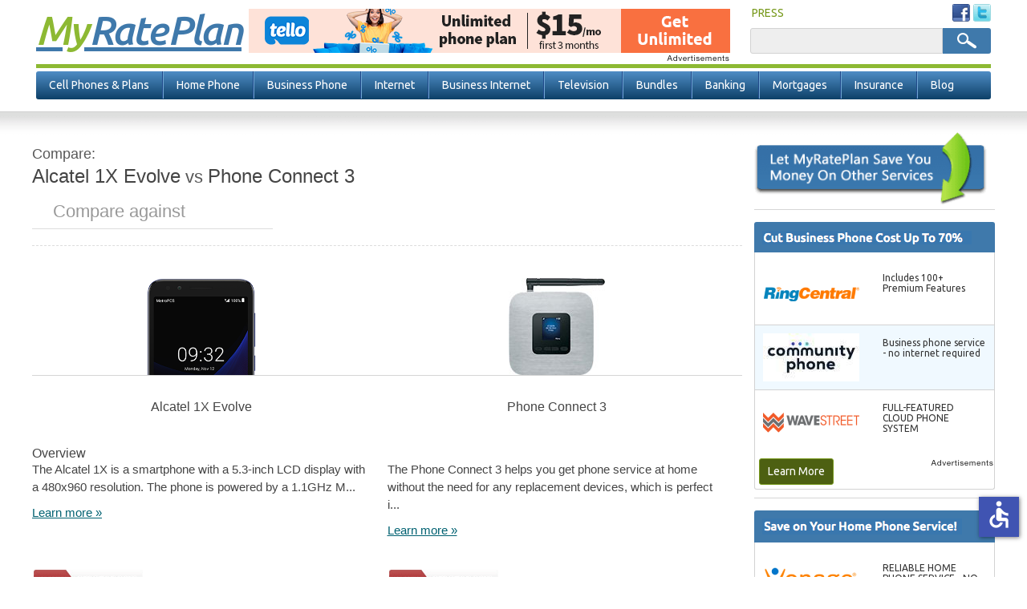

--- FILE ---
content_type: application/javascript; charset=utf-8
request_url: https://www.myrateplan.com/sites/myrateplan.com/files/json/wireless_plans_listing.js
body_size: 431317
content:
{"plan":[{"title":"MetroPCS $40 10GB","contract_length":"1","minutes":"25000","monthly_price":"40.00","nid":"1793","path":"\/cell-phone-plan\/metropcs\/40-unlimited-talk-text-and-data","carrier":"metropcs","data":"10240","reseller":[],"data_cost":"0.00","buy_url":"\/buy-link?id=1793","carrier_title":"Metro by T-Mobile","financing_plan_title":[],"financing_plan":[],"top_ten":"11","ad_type":"aff","carrier_name":"Metro by T-Mobile","carrier_tollfree_number":"0","data_description":[],"minutes_description":[],"expiry":[],"hide_buy_button":"0","sponsored_provider":"0","sim_card_price":"0.000","full_speed_data_limit":"10240","features":"byo, bill, netcall, freedom, noroam, ngt","activation_fee":"0.00","carrier_network":"tmobile","pay_as_you_go":"0","tether_data":"0","bullets":"10GB of high-speed data","pp":"0.00","plan_for":"0","carrier_tollfree_num_hours_of_operation":[],"associated_phones":"2786||2787||2788||2789||2790||2791||2792||2794||2799||2800||2801||2803||2804||2805||2806||2807||2810||2811||2812||2813||2814||2815||2816||2821||2822||2819||2820||2827||2828||2829","additional_lines":{"line":[{"no_of_lines":"1","line_cost":"40.00","with_financing_cost":"0.00"},{"no_of_lines":"2","line_cost":"30.00","with_financing_cost":"0.00"},{"no_of_lines":"3","line_cost":"30.00","with_financing_cost":"0.00"},{"no_of_lines":"4","line_cost":"30.00","with_financing_cost":"0.00"},{"no_of_lines":"5","line_cost":"30.00","with_financing_cost":"0.00"}]},"deals":"<div class=\"view view-deals view-id-deals view-display-id-deals_views_display view-dom-id-154dafc43335311826f30d9ed6fb9e21\">\n        \n  \n  \n  \n  \n  \n  \n  \n  \n<\/div>"},{"title":"Net10 Unlimited Talk, Text, Data","contract_length":"1","minutes":"25000","monthly_price":"35.00","nid":"1796","path":"\/cell-phone-plan\/net10\/unlimited-talk-text-data","carrier":"net10","data":"2048","reseller":[],"data_cost":"0.00","buy_url":"\/buy-link?id=1796","carrier_title":"Net10","financing_plan_title":[],"financing_plan":[],"top_ten":"11","ad_type":"aff","carrier_name":"Net10","carrier_tollfree_number":"0","data_description":"4G LTE data, then slowed","minutes_description":[],"expiry":[],"hide_buy_button":"1","sponsored_provider":"0","sim_card_price":"0.990","full_speed_data_limit":"2048","features":"byo, bill, netcall, freedom, noroam, ngt","activation_fee":"0.00","carrier_network":[],"pay_as_you_go":"0","tether_data":"0","bullets":[],"pp":"0.00","plan_for":"0","carrier_tollfree_num_hours_of_operation":[],"associated_phones":"1070||1071||1234||1570||1074||1236||1239||1274||1957||1924||2000||1988||1972||2493||2516||2515||2511||2533||2718||2738||2741||2742||2834||2835||123487||273317||279204||279986","additional_lines":{"line":[{"no_of_lines":"1","line_cost":"35.00","with_financing_cost":"0.00"},{"no_of_lines":"2","line_cost":"35.00","with_financing_cost":"0.00"},{"no_of_lines":"3","line_cost":"35.00","with_financing_cost":"0.00"},{"no_of_lines":"4","line_cost":"35.00","with_financing_cost":"0.00"},{"no_of_lines":"5","line_cost":"35.00","with_financing_cost":"0.00"},{"no_of_lines":"6","line_cost":"35.00","with_financing_cost":"0.00"},{"no_of_lines":"7","line_cost":"35.00","with_financing_cost":"0.00"},{"no_of_lines":"8","line_cost":"35.00","with_financing_cost":"0.00"},{"no_of_lines":"9","line_cost":"35.00","with_financing_cost":"0.00"},{"no_of_lines":"10","line_cost":"35.00","with_financing_cost":"0.00"}]},"deals":"<div class=\"view view-deals view-id-deals view-display-id-deals_views_display view-dom-id-a61952083f2296058649a9d3ac8ecfa1\">\n        \n  \n  \n  \n  \n  \n  \n  \n  \n<\/div>"},{"title":"Net10 Unlimited Talk, Text, Data","contract_length":"1","minutes":"25000","monthly_price":"35.00","nid":"1796","path":"\/cell-phone-plan\/net10\/unlimited-talk-text-data","carrier":"net10","data":"4096","reseller":[],"data_cost":"5.00","buy_url":"\/buy-link?id=1796","carrier_title":"Net10","financing_plan_title":[],"financing_plan":[],"top_ten":"11","ad_type":"aff","carrier_name":"Net10","carrier_tollfree_number":"0","data_description":"4G LTE data, then slowed","minutes_description":[],"expiry":[],"hide_buy_button":"1","sponsored_provider":"0","sim_card_price":"0.990","full_speed_data_limit":"4096","features":"byo, bill, netcall, freedom, noroam, ngt","activation_fee":"0.00","carrier_network":[],"pay_as_you_go":"0","tether_data":"0","bullets":[],"pp":"0.00","plan_for":"0","carrier_tollfree_num_hours_of_operation":[],"associated_phones":"1070||1071||1234||1570||1074||1236||1239||1274||1957||1924||2000||1988||1972||2493||2516||2515||2511||2533||2718||2738||2741||2742||2834||2835||123487||273317||279204||279986","additional_lines":{"line":[{"no_of_lines":"1","line_cost":"35.00","with_financing_cost":"0.00"},{"no_of_lines":"2","line_cost":"35.00","with_financing_cost":"0.00"},{"no_of_lines":"3","line_cost":"35.00","with_financing_cost":"0.00"},{"no_of_lines":"4","line_cost":"35.00","with_financing_cost":"0.00"},{"no_of_lines":"5","line_cost":"35.00","with_financing_cost":"0.00"},{"no_of_lines":"6","line_cost":"35.00","with_financing_cost":"0.00"},{"no_of_lines":"7","line_cost":"35.00","with_financing_cost":"0.00"},{"no_of_lines":"8","line_cost":"35.00","with_financing_cost":"0.00"},{"no_of_lines":"9","line_cost":"35.00","with_financing_cost":"0.00"},{"no_of_lines":"10","line_cost":"35.00","with_financing_cost":"0.00"}]},"deals":"<div class=\"view view-deals view-id-deals view-display-id-deals_views_display view-dom-id-c40ebc7d448ffc5373144d41d1ba9305\">\n        \n  \n  \n  \n  \n  \n  \n  \n  \n<\/div>"},{"title":"Net10 Unlimited Talk, Text, Data","contract_length":"1","minutes":"25000","monthly_price":"35.00","nid":"1796","path":"\/cell-phone-plan\/net10\/unlimited-talk-text-data","carrier":"net10","data":"8192","reseller":[],"data_cost":"15.00","buy_url":"\/buy-link?id=1796","carrier_title":"Net10","financing_plan_title":[],"financing_plan":[],"top_ten":"11","ad_type":"aff","carrier_name":"Net10","carrier_tollfree_number":"0","data_description":"4G LTE data, then slowed","minutes_description":[],"expiry":[],"hide_buy_button":"1","sponsored_provider":"0","sim_card_price":"0.990","full_speed_data_limit":"8192","features":"byo, bill, netcall, freedom, noroam, ngt","activation_fee":"0.00","carrier_network":[],"pay_as_you_go":"0","tether_data":"0","bullets":[],"pp":"0.00","plan_for":"0","carrier_tollfree_num_hours_of_operation":[],"associated_phones":"1070||1071||1234||1570||1074||1236||1239||1274||1957||1924||2000||1988||1972||2493||2516||2515||2511||2533||2718||2738||2741||2742||2834||2835||123487||273317||279204||279986","additional_lines":{"line":[{"no_of_lines":"1","line_cost":"35.00","with_financing_cost":"0.00"},{"no_of_lines":"2","line_cost":"35.00","with_financing_cost":"0.00"},{"no_of_lines":"3","line_cost":"35.00","with_financing_cost":"0.00"},{"no_of_lines":"4","line_cost":"35.00","with_financing_cost":"0.00"},{"no_of_lines":"5","line_cost":"35.00","with_financing_cost":"0.00"},{"no_of_lines":"6","line_cost":"35.00","with_financing_cost":"0.00"},{"no_of_lines":"7","line_cost":"35.00","with_financing_cost":"0.00"},{"no_of_lines":"8","line_cost":"35.00","with_financing_cost":"0.00"},{"no_of_lines":"9","line_cost":"35.00","with_financing_cost":"0.00"},{"no_of_lines":"10","line_cost":"35.00","with_financing_cost":"0.00"}]},"deals":"<div class=\"view view-deals view-id-deals view-display-id-deals_views_display view-dom-id-75ca6b8543de7b0331434bfa59e0e664\">\n        \n  \n  \n  \n  \n  \n  \n  \n  \n<\/div>"},{"title":"Net10 Unlimited Talk, Text, Data","contract_length":"1","minutes":"25000","monthly_price":"35.00","nid":"1796","path":"\/cell-phone-plan\/net10\/unlimited-talk-text-data","carrier":"net10","data":"10240","reseller":[],"data_cost":"25.00","buy_url":"\/buy-link?id=1796","carrier_title":"Net10","financing_plan_title":[],"financing_plan":[],"top_ten":"11","ad_type":"aff","carrier_name":"Net10","carrier_tollfree_number":"0","data_description":"4G LTE data, then slowed","minutes_description":[],"expiry":[],"hide_buy_button":"1","sponsored_provider":"0","sim_card_price":"0.990","full_speed_data_limit":"10240","features":"byo, bill, netcall, freedom, noroam, ngt","activation_fee":"0.00","carrier_network":[],"pay_as_you_go":"0","tether_data":"0","bullets":[],"pp":"0.00","plan_for":"0","carrier_tollfree_num_hours_of_operation":[],"associated_phones":"1070||1071||1234||1570||1074||1236||1239||1274||1957||1924||2000||1988||1972||2493||2516||2515||2511||2533||2718||2738||2741||2742||2834||2835||123487||273317||279204||279986","additional_lines":{"line":[{"no_of_lines":"1","line_cost":"35.00","with_financing_cost":"0.00"},{"no_of_lines":"2","line_cost":"35.00","with_financing_cost":"0.00"},{"no_of_lines":"3","line_cost":"35.00","with_financing_cost":"0.00"},{"no_of_lines":"4","line_cost":"35.00","with_financing_cost":"0.00"},{"no_of_lines":"5","line_cost":"35.00","with_financing_cost":"0.00"},{"no_of_lines":"6","line_cost":"35.00","with_financing_cost":"0.00"},{"no_of_lines":"7","line_cost":"35.00","with_financing_cost":"0.00"},{"no_of_lines":"8","line_cost":"35.00","with_financing_cost":"0.00"},{"no_of_lines":"9","line_cost":"35.00","with_financing_cost":"0.00"},{"no_of_lines":"10","line_cost":"35.00","with_financing_cost":"0.00"}]},"deals":"<div class=\"view view-deals view-id-deals view-display-id-deals_views_display view-dom-id-f04d62a87427b93446fb80c4ccfaaf6f\">\n        \n  \n  \n  \n  \n  \n  \n  \n  \n<\/div>"},{"title":"Straight Talk Unlimited","contract_length":"1","minutes":"25000","monthly_price":"35.00","nid":"1804","path":"\/cell-phone-plan\/straight-talk\/unlimited","carrier":"straighttalk","data":"3072","reseller":[],"data_cost":"0.00","buy_url":"\/buy-link?id=1804","carrier_title":"Straight Talk","financing_plan_title":[],"financing_plan":[],"top_ten":"11","ad_type":"aff","carrier_name":"Straight Talk","carrier_tollfree_number":"0","data_description":"4G LTE data, then slowed (no overages)","minutes_description":[],"expiry":[],"hide_buy_button":"1","sponsored_provider":"0","sim_card_price":"0.990","full_speed_data_limit":"3072","features":"byo, bill, netcall, freedom, noroam, ngt","activation_fee":"0.00","carrier_network":"att, sprint, tmobile, verizonwireless","pay_as_you_go":"0","tether_data":"0","bullets":"Unlimited talk, text, and data||3GB, 25GB or 60GB of high speed data per month||Can bring your own phone (GSM or CDMA)","pp":"0.00","plan_for":"0","carrier_tollfree_num_hours_of_operation":[],"associated_phones":"1981||3849||123469||260166||261601||264473||265186||265540||265545||266509||266502||267983||268951||269431||270432||270436||270726||271073||271241||271227||271235||271231||271981||272018||272020||272716||272697||272709||273317||273833||278426||278661||278780||279016||279087||279181||279194||279207||279204||279944||279986||280450||281315||281341||281431||281430||281614||281697||281695||281696||285829||285875||285853||285757||285815||287399","additional_lines":{"line":[{"no_of_lines":"1","line_cost":"35.00","with_financing_cost":"0.00"},{"no_of_lines":"2","line_cost":"35.00","with_financing_cost":"0.00"},{"no_of_lines":"3","line_cost":"35.00","with_financing_cost":"0.00"},{"no_of_lines":"4","line_cost":"35.00","with_financing_cost":"0.00"},{"no_of_lines":"5","line_cost":"35.00","with_financing_cost":"0.00"},{"no_of_lines":"6","line_cost":"35.00","with_financing_cost":"0.00"}]},"deals":"<div class=\"view view-deals view-id-deals view-display-id-deals_views_display view-dom-id-700530341c8c557e6f15ba15d9144e62\">\n        \n  \n  \n  \n  \n  \n  \n  \n  \n<\/div>"},{"title":"Straight Talk Unlimited","contract_length":"1","minutes":"25000","monthly_price":"35.00","nid":"1804","path":"\/cell-phone-plan\/straight-talk\/unlimited","carrier":"straighttalk","data":"25600","reseller":[],"data_cost":"10.00","buy_url":"\/buy-link?id=1804","carrier_title":"Straight Talk","financing_plan_title":[],"financing_plan":[],"top_ten":"11","ad_type":"aff","carrier_name":"Straight Talk","carrier_tollfree_number":"0","data_description":"4G LTE data, then slowed (no overages)","minutes_description":[],"expiry":[],"hide_buy_button":"1","sponsored_provider":"0","sim_card_price":"0.990","full_speed_data_limit":"25600","features":"byo, bill, netcall, freedom, noroam, ngt","activation_fee":"0.00","carrier_network":"att, sprint, tmobile, verizonwireless","pay_as_you_go":"0","tether_data":"0","bullets":"Unlimited talk, text, and data||3GB, 25GB or 60GB of high speed data per month||Can bring your own phone (GSM or CDMA)","pp":"0.00","plan_for":"0","carrier_tollfree_num_hours_of_operation":[],"associated_phones":"1981||3849||123469||260166||261601||264473||265186||265540||265545||266509||266502||267983||268951||269431||270432||270436||270726||271073||271241||271227||271235||271231||271981||272018||272020||272716||272697||272709||273317||273833||278426||278661||278780||279016||279087||279181||279194||279207||279204||279944||279986||280450||281315||281341||281431||281430||281614||281697||281695||281696||285829||285875||285853||285757||285815||287399","additional_lines":{"line":[{"no_of_lines":"1","line_cost":"35.00","with_financing_cost":"0.00"},{"no_of_lines":"2","line_cost":"35.00","with_financing_cost":"0.00"},{"no_of_lines":"3","line_cost":"35.00","with_financing_cost":"0.00"},{"no_of_lines":"4","line_cost":"35.00","with_financing_cost":"0.00"},{"no_of_lines":"5","line_cost":"35.00","with_financing_cost":"0.00"},{"no_of_lines":"6","line_cost":"35.00","with_financing_cost":"0.00"}]},"deals":"<div class=\"view view-deals view-id-deals view-display-id-deals_views_display view-dom-id-ed3fcad972100f05eb304246482fbe1e\">\n        \n  \n  \n  \n  \n  \n  \n  \n  \n<\/div>"},{"title":"Straight Talk Unlimited","contract_length":"1","minutes":"25000","monthly_price":"35.00","nid":"1804","path":"\/cell-phone-plan\/straight-talk\/unlimited","carrier":"straighttalk","data":"61440","reseller":[],"data_cost":"20.00","buy_url":"\/buy-link?id=1804","carrier_title":"Straight Talk","financing_plan_title":[],"financing_plan":[],"top_ten":"11","ad_type":"aff","carrier_name":"Straight Talk","carrier_tollfree_number":"0","data_description":"4G LTE data, then slowed (no overages)","minutes_description":[],"expiry":[],"hide_buy_button":"1","sponsored_provider":"0","sim_card_price":"0.990","full_speed_data_limit":"61440","features":"byo, bill, netcall, freedom, noroam, ngt","activation_fee":"0.00","carrier_network":"att, sprint, tmobile, verizonwireless","pay_as_you_go":"0","tether_data":"0","bullets":"Unlimited talk, text, and data||3GB, 25GB or 60GB of high speed data per month||Can bring your own phone (GSM or CDMA)","pp":"0.00","plan_for":"0","carrier_tollfree_num_hours_of_operation":[],"associated_phones":"1981||3849||123469||260166||261601||264473||265186||265540||265545||266509||266502||267983||268951||269431||270432||270436||270726||271073||271241||271227||271235||271231||271981||272018||272020||272716||272697||272709||273317||273833||278426||278661||278780||279016||279087||279181||279194||279207||279204||279944||279986||280450||281315||281341||281431||281430||281614||281697||281695||281696||285829||285875||285853||285757||285815||287399","additional_lines":{"line":[{"no_of_lines":"1","line_cost":"35.00","with_financing_cost":"0.00"},{"no_of_lines":"2","line_cost":"35.00","with_financing_cost":"0.00"},{"no_of_lines":"3","line_cost":"35.00","with_financing_cost":"0.00"},{"no_of_lines":"4","line_cost":"35.00","with_financing_cost":"0.00"},{"no_of_lines":"5","line_cost":"35.00","with_financing_cost":"0.00"},{"no_of_lines":"6","line_cost":"35.00","with_financing_cost":"0.00"}]},"deals":"<div class=\"view view-deals view-id-deals view-display-id-deals_views_display view-dom-id-2c56e5d3c187455dc248540a54908840\">\n        \n  \n  \n  \n  \n  \n  \n  \n  \n<\/div>"},{"title":"Verizon 15GB Prepaid","contract_length":"0","minutes":"25000","monthly_price":"45.00","nid":"1807","path":"\/cell-phone-plan\/verizon-wireless\/45-smartphone-plan","carrier":"verizonwireless","data":"15360","reseller":[],"data_cost":"0.00","buy_url":"\/buy-link?id=1807","carrier_title":"Verizon Wireless","financing_plan_title":[],"financing_plan":[],"top_ten":"11","ad_type":"aff","carrier_name":"Verizon Wireless","carrier_tollfree_number":"0","data_description":[],"minutes_description":[],"expiry":"30 days  expiry","hide_buy_button":"1","sponsored_provider":"0","sim_card_price":"0.000","full_speed_data_limit":"15360","features":"byo, bill, netcall, freedom, noroam, ngt","activation_fee":"0.00","carrier_network":"verizonwireless","pay_as_you_go":"0","tether_data":"1","bullets":"Verizon 5G Network in select areas with compatible devices||Unlimited international text messaging||Mobile hotspot included","pp":"0.00","plan_for":"0","carrier_tollfree_num_hours_of_operation":[],"associated_phones":"1326||1940||1922||2206||2696||2700||3750||123818||123834||154803||154801||154810||154808||256072||266877||267599||268367||269126||269182||269483||269473||269981||270086||270189||270185||270432||270440||270726||270971||270965||271070||271073||271309||271311||271614||271749||271864||272017||272021||272283||272715||272701||273091||273193||273464||273833||278426||279087||279944||279986||281341||281614||281697||281695||281696||281888||282316||285829||285875||285853||285757||285815||285733||285735||287407||287403||288663||288665||288667||288669||288973||288975||290943","additional_lines":{"line":[{"no_of_lines":"1","line_cost":"45.00","with_financing_cost":"0.00"},{"no_of_lines":"2","line_cost":"30.00","with_financing_cost":"0.00"},{"no_of_lines":"3","line_cost":"30.00","with_financing_cost":"0.00"},{"no_of_lines":"4","line_cost":"30.00","with_financing_cost":"0.00"},{"no_of_lines":"5","line_cost":"30.00","with_financing_cost":"0.00"}]},"deals":"<div class=\"view view-deals view-id-deals view-display-id-deals_views_display view-dom-id-7f8c8edd55592a7b45b9c551599d6de4\">\n        \n  \n  \n  \n  \n  \n  \n  \n  \n<\/div>"},{"title":"TextNow Wireless 2GB LTE","contract_length":"1","minutes":"25000","monthly_price":"19.99","nid":"2433","path":"\/cell-phone-plan\/textnow-wireless-tall-plan","carrier":"textnow","data":"2048","reseller":[],"data_cost":"0.00","buy_url":"\/buy-link?id=2433","carrier_title":"TextNow","financing_plan_title":[],"financing_plan":[],"top_ten":"11","ad_type":"cpc","carrier_name":"TextNow","carrier_tollfree_number":"0","data_description":"4G\/5G LTE data, then slowed","minutes_description":"+ Unlimited Texts","expiry":[],"hide_buy_button":"0","sponsored_provider":"0","sim_card_price":"0.000","full_speed_data_limit":"2048","features":"byo, bill, freedom","activation_fee":"0.00","carrier_network":"sprint, tmobile","pay_as_you_go":"0","tether_data":"0","bullets":"Network: GSM Network||Unlimited talk, text, data||Calls go through data network when available","pp":"1.05","plan_for":"0","carrier_tollfree_num_hours_of_operation":[],"associated_phones":"2070||2518||3065||3201||3222||3476||3657||3692||3825||3899||93494||123450||123521||123612||123787||154791||253039||254360||255573||256069||271073","additional_lines":{"line":{"no_of_lines":"1","line_cost":"19.99","with_financing_cost":"0.00"}},"deals":"<div class=\"view view-deals view-id-deals view-display-id-deals_views_display view-dom-id-32b347ffcd64acbdb0205f0abbf6147f\">\n        \n  \n  \n  \n  \n  \n  \n  \n  \n<\/div>"},{"title":"TextNow Wireless 5GB LTE","contract_length":"1","minutes":"25000","monthly_price":"29.99","nid":"2434","path":"\/cell-phone-plan\/textnow-wireless-grande-plan","carrier":"textnow","data":"5120","reseller":[],"data_cost":"0.00","buy_url":"\/buy-link?id=2434","carrier_title":"TextNow","financing_plan_title":[],"financing_plan":[],"top_ten":"11","ad_type":"cpc","carrier_name":"TextNow","carrier_tollfree_number":"0","data_description":"4G\/5G LTE data, then slowed","minutes_description":"+ Unlimited Texts","expiry":[],"hide_buy_button":"0","sponsored_provider":"0","sim_card_price":"0.000","full_speed_data_limit":"5120","features":"byo, bill, freedom, noroam","activation_fee":"0.00","carrier_network":"sprint, tmobile","pay_as_you_go":"0","tether_data":"0","bullets":"Network: GSM Network||Unlimited talk, text, data||Calls go through data network when available","pp":"1.05","plan_for":"0","carrier_tollfree_num_hours_of_operation":[],"associated_phones":"2070||2518||3065||3201||3222||3476||3657||3692||3825||3899||93494||123450||123521||123612||123787||154791||253039||254360||255573||256069||271073","additional_lines":{"line":{"no_of_lines":"1","line_cost":"29.99","with_financing_cost":"0.00"}},"deals":"<div class=\"view view-deals view-id-deals view-display-id-deals_views_display view-dom-id-00225762a44c9a222c7fb1aaed37fc2f\">\n        \n  \n  \n  \n  \n  \n  \n  \n  \n<\/div>"},{"title":"TextNow Wireless Unlimited LTE","contract_length":"1","minutes":"25000","monthly_price":"39.99","nid":"2435","path":"\/cell-phone-plan\/textnow-wireless-venti-plan","carrier":"textnow","data":"512000","reseller":[],"data_cost":"0.00","buy_url":"\/buy-link?id=2435","carrier_title":"TextNow","financing_plan_title":[],"financing_plan":[],"top_ten":"11","ad_type":"cpc","carrier_name":"TextNow","carrier_tollfree_number":"0","data_description":"4G\/5G LTE data (may be slowed after 23GB of usage per month)","minutes_description":"+ Unlimited Texts","expiry":[],"hide_buy_button":"0","sponsored_provider":"0","sim_card_price":"0.000","full_speed_data_limit":"23552","features":"byo, bill, freedom, noroam","activation_fee":"0.00","carrier_network":"sprint, tmobile","pay_as_you_go":"0","tether_data":"0","bullets":"Network: GSM Network||Unlimited talk, text, data||Calls go through data network when available","pp":"1.05","plan_for":"0","carrier_tollfree_num_hours_of_operation":[],"associated_phones":"1417||2070||2518||3065||3201||3222||3438||3476||3657||3692||3825||3899||93494||123450||123521||123612||123787||154791||253039||254360||255573||256069||271073","additional_lines":{"line":{"no_of_lines":"1","line_cost":"39.99","with_financing_cost":"0.00"}},"deals":"<div class=\"view view-deals view-id-deals view-display-id-deals_views_display view-dom-id-a0324ced0f6163f5e4cca7859898ce61\">\n        \n  \n  \n  \n  \n  \n  \n  \n  \n<\/div>"},{"title":"T-Mobile Simply Prepaid","contract_length":"0","minutes":"25000","monthly_price":"40.00","nid":"2446","path":"\/cell-phone-plan\/t-mobile-simply-prepaid","carrier":"tmobile","data":"10240","reseller":[],"data_cost":"0.00","buy_url":"\/buy-link?id=2446","carrier_title":"T-Mobile","financing_plan_title":[],"financing_plan":[],"top_ten":"11","ad_type":"aff","carrier_name":"T-Mobile","carrier_tollfree_number":"0","data_description":"4G LTE data, then slowed (no overages)","minutes_description":[],"expiry":"1 Month  expiry","hide_buy_button":"1","sponsored_provider":"0","sim_card_price":"10.000","full_speed_data_limit":"10240","features":"byo, bill, netcall, freedom, noroam, ngt, intl","activation_fee":"0.00","carrier_network":"tmobile","pay_as_you_go":"0","tether_data":"1","bullets":"4G LTE coverage||No overages","pp":"0.00","plan_for":"0","carrier_tollfree_num_hours_of_operation":[],"associated_phones":"123468||123469||155000||266877||267856||267983||267988||269483||269473||269981||270965||271073||271306||271319||271311||271749||271864||272020||272278||272715||272697||272701||273837||278426||278429||279944||281427||281428||281614||281697||281695||282316||285919||285933||285875||285853||285815||285733||286709||286711||287399||287407||287403||288663||288665||288667||288669||288973||288975||289261||289265||289263||289891||290311","additional_lines":{"line":[{"no_of_lines":"1","line_cost":"40.00","with_financing_cost":"0.00"},{"no_of_lines":"2","line_cost":"40.00","with_financing_cost":"0.00"},{"no_of_lines":"3","line_cost":"40.00","with_financing_cost":"0.00"},{"no_of_lines":"4","line_cost":"40.00","with_financing_cost":"0.00"},{"no_of_lines":"5","line_cost":"40.00","with_financing_cost":"0.00"},{"no_of_lines":"6","line_cost":"40.00","with_financing_cost":"0.00"},{"no_of_lines":"7","line_cost":"40.00","with_financing_cost":"0.00"},{"no_of_lines":"8","line_cost":"40.00","with_financing_cost":"0.00"},{"no_of_lines":"9","line_cost":"40.00","with_financing_cost":"0.00"},{"no_of_lines":"10","line_cost":"40.00","with_financing_cost":"0.00"}]},"deals":"<div class=\"view view-deals view-id-deals view-display-id-deals_views_display view-dom-id-154e9de0b4c968c6a5167d3591cde88c\">\n        \n  \n  \n  \n  \n  \n  \n  \n  \n<\/div>"},{"title":"T-Mobile Simply Prepaid","contract_length":"0","minutes":"25000","monthly_price":"40.00","nid":"2446","path":"\/cell-phone-plan\/t-mobile-simply-prepaid","carrier":"tmobile","data":"512000","reseller":[],"data_cost":"10.00","buy_url":"\/buy-link?id=2446","carrier_title":"T-Mobile","financing_plan_title":[],"financing_plan":[],"top_ten":"11","ad_type":"aff","carrier_name":"T-Mobile","carrier_tollfree_number":"0","data_description":"4G LTE Data (may be slowed after 50GB of usage per month)","minutes_description":[],"expiry":"1 Month  expiry","hide_buy_button":"1","sponsored_provider":"0","sim_card_price":"10.000","full_speed_data_limit":"51200","features":"byo, bill, netcall, freedom, noroam, ngt, intl","activation_fee":"0.00","carrier_network":"tmobile","pay_as_you_go":"0","tether_data":"1","bullets":"4G LTE coverage||No overages","pp":"0.00","plan_for":"0","carrier_tollfree_num_hours_of_operation":[],"associated_phones":"123468||123469||155000||266877||267856||267983||267988||269483||269473||269981||270965||271073||271306||271319||271311||271749||271864||272020||272278||272715||272697||272701||273837||278426||278429||279944||281427||281428||281614||281697||281695||282316||285919||285933||285875||285853||285815||285733||286709||286711||287399||287407||287403||288663||288665||288667||288669||288973||288975||289261||289265||289263||289891||290311","additional_lines":{"line":[{"no_of_lines":"1","line_cost":"40.00","with_financing_cost":"0.00"},{"no_of_lines":"2","line_cost":"40.00","with_financing_cost":"0.00"},{"no_of_lines":"3","line_cost":"40.00","with_financing_cost":"0.00"},{"no_of_lines":"4","line_cost":"40.00","with_financing_cost":"0.00"},{"no_of_lines":"5","line_cost":"40.00","with_financing_cost":"0.00"},{"no_of_lines":"6","line_cost":"40.00","with_financing_cost":"0.00"},{"no_of_lines":"7","line_cost":"40.00","with_financing_cost":"0.00"},{"no_of_lines":"8","line_cost":"40.00","with_financing_cost":"0.00"},{"no_of_lines":"9","line_cost":"40.00","with_financing_cost":"0.00"},{"no_of_lines":"10","line_cost":"40.00","with_financing_cost":"0.00"}]},"deals":"<div class=\"view view-deals view-id-deals view-display-id-deals_views_display view-dom-id-db6861334602339805e7feefb5b8b60b\">\n        \n  \n  \n  \n  \n  \n  \n  \n  \n<\/div>"},{"title":"FreedomPop Unlimited Talk & Text 500MB","contract_length":"1","minutes":"25000","monthly_price":"10.99","nid":"2796","path":"\/cell-phone-plan\/freedompop-unlimited-talk-text-500mb","carrier":"freedompop","data":"500","reseller":[],"data_cost":"0.00","buy_url":"\/buy-link?id=2796","carrier_title":"FreedomPop","financing_plan_title":[],"financing_plan":[],"top_ten":"11","ad_type":"cpc","carrier_name":"FreedomPop","carrier_tollfree_number":"0","data_description":[],"minutes_description":[],"expiry":[],"hide_buy_button":"0","sponsored_provider":"0","sim_card_price":"0.000","full_speed_data_limit":"500","features":"byo, bill, netcall, freedom, noroam, ngt","activation_fee":"0.00","carrier_network":"sprint","pay_as_you_go":"0","tether_data":"1","bullets":"Network: Sprint||First month free and free shipping||100% Free Basic Plan","pp":"1.00","plan_for":"0","carrier_tollfree_num_hours_of_operation":[],"associated_phones":"272697||278426||281696||288663||288665||288667||288669||292811||292817||292821","additional_lines":{"line":{"no_of_lines":"1","line_cost":"10.99","with_financing_cost":"0.00"}},"deals":"<div class=\"view view-deals view-id-deals view-display-id-deals_views_display view-dom-id-521f850525d60fdbe0ecd6e96a94093a\">\n        \n  \n  \n  \n  \n  \n  \n  \n  \n<\/div>"},{"title":"TracFone 120 Minutes Pay As You Go Plan","contract_length":"0","minutes":"360","monthly_price":"29.99","nid":"3205","path":"\/cell-phone-plan\/tracfone-120-minutes-pay-you-go-plan","carrier":"tracfone","data":"0","reseller":[],"data_cost":"0.00","buy_url":[],"carrier_title":"Tracfone","financing_plan_title":[],"financing_plan":[],"top_ten":"11","ad_type":"aff","carrier_name":"Tracfone","carrier_tollfree_number":"0","data_description":"Data Packs Available","minutes_description":"360 Minutes (and 360 text messages)","expiry":"90 days  expiry","hide_buy_button":"1","sponsored_provider":"0","sim_card_price":"0.000","full_speed_data_limit":"0","features":"byo, freedom","activation_fee":"0.00","carrier_network":[],"pay_as_you_go":"0","tether_data":"0","bullets":[],"pp":"0.00","plan_for":"0","carrier_tollfree_num_hours_of_operation":[],"associated_phones":"2516||3849||123450||123813||123831||255255||256233||259298||268950||268951||269431||270436||271241||271981||272018||272016||272020||273317||278426||278661||279016||279194||279207||279204||279944||280451||280450||281315||281341||281888||281936||285797||285757||285815||287399","additional_lines":{"line":{"no_of_lines":"1","line_cost":"29.99","with_financing_cost":"0.00"}},"deals":"<div class=\"view view-deals view-id-deals view-display-id-deals_views_display view-dom-id-5b088d1285cb1d178b42702fe3f67c52\">\n        \n  \n  \n  \n  \n  \n  \n  \n  \n<\/div>"},{"title":"TracFone 200 Minutes Pay As You Go Plan","contract_length":"0","minutes":"600","monthly_price":"39.99","nid":"3206","path":"\/cell-phone-plan\/tracfone-200-minutes-pay-you-go-plan","carrier":"tracfone","data":"600","reseller":[],"data_cost":"0.00","buy_url":[],"carrier_title":"Tracfone","financing_plan_title":[],"financing_plan":[],"top_ten":"11","ad_type":"aff","carrier_name":"Tracfone","carrier_tollfree_number":"0","data_description":"Additional data packs available","minutes_description":"600 Minutes (and 600 text messages)","expiry":"90 days  expiry","hide_buy_button":"1","sponsored_provider":"0","sim_card_price":"0.000","full_speed_data_limit":"600","features":"byo, freedom","activation_fee":"0.00","carrier_network":[],"pay_as_you_go":"0","tether_data":"0","bullets":[],"pp":"0.00","plan_for":"0","carrier_tollfree_num_hours_of_operation":[],"associated_phones":"3581||3849||123450||123813||123831||255255||256233||259298||268950||268951||269431||270436||271241||271235||271981||272018||272016||272020||273317||278426||278661||279016||279194||279207||279204||279944||280451||280450||281315||281341||281888||281936||285797||285757||285815||287399","additional_lines":{"line":{"no_of_lines":"1","line_cost":"39.99","with_financing_cost":"0.00"}},"deals":"<div class=\"view view-deals view-id-deals view-display-id-deals_views_display view-dom-id-890b9e1a103c654f539ebbf7991a2a85\">\n        \n  \n  \n  \n  \n  \n  \n  \n  \n<\/div>"},{"title":"TracFone 450 Minutes Pay As You Go Plan","contract_length":"0","minutes":"1350","monthly_price":"79.99","nid":"3207","path":"\/cell-phone-plan\/tracfone-450-minutes-pay-you-go-plan","carrier":"tracfone","data":"1536","reseller":[],"data_cost":"0.00","buy_url":[],"carrier_title":"Tracfone","financing_plan_title":[],"financing_plan":[],"top_ten":"11","ad_type":"aff","carrier_name":"Tracfone","carrier_tollfree_number":"0","data_description":"Additional data packs available","minutes_description":"1350 Minutes (and 1350 text messages)","expiry":"90 days  expiry","hide_buy_button":"1","sponsored_provider":"0","sim_card_price":"0.000","full_speed_data_limit":"1536","features":"byo, freedom","activation_fee":"0.00","carrier_network":[],"pay_as_you_go":"0","tether_data":"0","bullets":[],"pp":"0.00","plan_for":"0","carrier_tollfree_num_hours_of_operation":[],"associated_phones":"1323||1091||1937||2004||2721||3214||3257||3735||3733||3743||3849||3894||3909||3993||123450||123813||123831||255255||256233||259298||261601||268950||268951||269431||270436||271241||271235||271981||272018||272016||272020||273317||278426||278661||279016||279194||279207||279204||279944||280451||280450||281315||281341||281888||281936||285797||285757||285815||287399","additional_lines":{"line":{"no_of_lines":"1","line_cost":"79.99","with_financing_cost":"0.00"}},"deals":"<div class=\"view view-deals view-id-deals view-display-id-deals_views_display view-dom-id-db41832730b4961b4a4cce9c6053e7d6\">\n        \n  \n  \n  \n  \n  \n  \n  \n  \n<\/div>"},{"title":"T-Mobile Unlimited Talk and Text Only","contract_length":"0","minutes":"25000","monthly_price":"20.00","nid":"3359","path":"\/cell-phone-plan\/t-mobile-unlimited-talk-and-text","carrier":"tmobile","data":"0","reseller":[],"data_cost":"0.00","buy_url":"\/buy-link?id=3359","carrier_title":"T-Mobile","financing_plan_title":[],"financing_plan":[],"top_ten":"11","ad_type":"aff","carrier_name":"T-Mobile","carrier_tollfree_number":"0","data_description":"No Data","minutes_description":"+ Unlimited Texts","expiry":"30 days  expiry","hide_buy_button":"1","sponsored_provider":"0","sim_card_price":"25.000","full_speed_data_limit":"0","features":"byo, bill, netcall, freedom, noroam, ngt, intl, 5g","activation_fee":"0.00","carrier_network":"tmobile","pay_as_you_go":"0","tether_data":"0","bullets":"4G LTE coverage||No overages","pp":"0.00","plan_for":"0","carrier_tollfree_num_hours_of_operation":[],"associated_phones":"123468||123469||154880||154881||155000||261320||260647||260780||266877||267856||267983||267988||269483||269478||269473||269981||270965||271073||271306||271319||271311||271749||271864||272283||272715||272697||272701||278426||278427||278429||278884||281427||281428||281430||281614||281697||281695||282316||285829||285875||285853||285815||285733||286709||286711||287399||287407||287403||288663||288665||288667||288669||288973||288975||289261||289265||289263||289891||290311","additional_lines":{"line":[{"no_of_lines":"1","line_cost":"20.00","with_financing_cost":"0.00"},{"no_of_lines":"2","line_cost":"20.00","with_financing_cost":"0.00"},{"no_of_lines":"3","line_cost":"20.00","with_financing_cost":"0.00"},{"no_of_lines":"4","line_cost":"20.00","with_financing_cost":"0.00"},{"no_of_lines":"5","line_cost":"20.00","with_financing_cost":"0.00"},{"no_of_lines":"6","line_cost":"20.00","with_financing_cost":"0.00"},{"no_of_lines":"7","line_cost":"20.00","with_financing_cost":"0.00"},{"no_of_lines":"8","line_cost":"20.00","with_financing_cost":"0.00"},{"no_of_lines":"9","line_cost":"20.00","with_financing_cost":"0.00"},{"no_of_lines":"10","line_cost":"20.00","with_financing_cost":"0.00"}]},"deals":"<div class=\"view view-deals view-id-deals view-display-id-deals_views_display view-dom-id-e4daa735bc783cdb91c9dfac38acb778\">\n        \n  \n  \n  \n  \n  \n  \n  \n  \n<\/div>"},{"title":"Tello Unlimited Talk & Text 1GB","contract_length":"1","minutes":"25000","monthly_price":"9.00","nid":"3550","path":"\/cell-phone-plan\/tello-unlimited-talk-text-1gb","carrier":"tello","data":"1024","reseller":[],"data_cost":"0.00","buy_url":"\/buy-link?id=3550","carrier_title":"Tello","financing_plan_title":[],"financing_plan":[],"top_ten":"11","ad_type":"cpc","carrier_name":"Tello","carrier_tollfree_number":"0","data_description":"4G LTE \/ 5G data","minutes_description":"+ Unlimited Texts","expiry":[],"hide_buy_button":"0","sponsored_provider":"0","sim_card_price":"0.000","full_speed_data_limit":"1024","features":"byo, freedom, noroam, intl","activation_fee":"0.00","carrier_network":"tmobile","pay_as_you_go":"0","tether_data":"1","bullets":"Network: T-Mobile||Customize your plan||Hotspot\/Tethering included","pp":"1.69","plan_for":"0","carrier_tollfree_num_hours_of_operation":[],"associated_phones":"3248||3223||123521||258273||270436||271070||272697||273193||278426||279087||281341||281695||282316||282317||285757||287399||289891||289977||289981","additional_lines":{"line":[{"no_of_lines":"1","line_cost":"9.00","with_financing_cost":"0.00"},{"no_of_lines":"2","line_cost":"9.00","with_financing_cost":"0.00"},{"no_of_lines":"3","line_cost":"9.00","with_financing_cost":"0.00"},{"no_of_lines":"4","line_cost":"9.00","with_financing_cost":"0.00"},{"no_of_lines":"5","line_cost":"9.00","with_financing_cost":"0.00"}]},"deals":"<div class=\"view view-deals view-id-deals view-display-id-deals_views_display view-dom-id-fb6157c235d9006834c05982e78984f2\">\n        \n  \n  \n  \n  \n  \n  \n  \n  \n<\/div>"},{"title":"Tello Unlimited Talk & Text","contract_length":"1","minutes":"25000","monthly_price":"8.00","nid":"3551","path":"\/cell-phone-plan\/tello-unlimited-talk-text","carrier":"tello","data":"0","reseller":[],"data_cost":"0.00","buy_url":"\/buy-link?id=3551","carrier_title":"Tello","financing_plan_title":[],"financing_plan":[],"top_ten":"11","ad_type":"cpc","carrier_name":"Tello","carrier_tollfree_number":"0","data_description":"No Data","minutes_description":"+ Unlimited Texts","expiry":[],"hide_buy_button":"0","sponsored_provider":"0","sim_card_price":"0.000","full_speed_data_limit":"0","features":"byo, freedom, noroam, intl","activation_fee":"0.00","carrier_network":"tmobile","pay_as_you_go":"0","tether_data":"0","bullets":"Network: T-Mobile||Customize your plan||Calls to Mexico and Canada included","pp":"1.69","plan_for":"0","carrier_tollfree_num_hours_of_operation":[],"associated_phones":"123521||270432||270436||271070||272697||273193||278426||279087||281341||281695||282316","additional_lines":{"line":[{"no_of_lines":"1","line_cost":"8.00","with_financing_cost":"0.00"},{"no_of_lines":"2","line_cost":"8.00","with_financing_cost":"0.00"},{"no_of_lines":"3","line_cost":"8.00","with_financing_cost":"0.00"},{"no_of_lines":"4","line_cost":"8.00","with_financing_cost":"0.00"},{"no_of_lines":"5","line_cost":"8.00","with_financing_cost":"0.00"}]},"deals":"<div class=\"view view-deals view-id-deals view-display-id-deals_views_display view-dom-id-bc2c08b079dca0af299185349ed60d08\">\n        \n  \n  \n  \n  \n  \n  \n  \n  \n<\/div>"},{"title":"Straight Talk Unlimited Plus International","contract_length":"1","minutes":"25000","monthly_price":"60.00","nid":"3579","path":"\/cell-phone-plan\/straight-talk-unlimited-plus-international","carrier":"straighttalk","data":"25600","reseller":[],"data_cost":"0.00","buy_url":"\/buy-link?id=3579","carrier_title":"Straight Talk","financing_plan_title":[],"financing_plan":[],"top_ten":"11","ad_type":"aff","carrier_name":"Straight Talk","carrier_tollfree_number":"0","data_description":"4G LTE data, then slowed (no overages)","minutes_description":"Unlimited to Mexico, China, India & Canada","expiry":[],"hide_buy_button":"1","sponsored_provider":"0","sim_card_price":"0.990","full_speed_data_limit":"25600","features":"byo, bill, netcall, freedom, noroam, ngt, intl","activation_fee":"0.00","carrier_network":"att, sprint, tmobile, verizonwireless","pay_as_you_go":"0","tether_data":"0","bullets":[],"pp":"0.00","plan_for":"0","carrier_tollfree_num_hours_of_operation":[],"associated_phones":"1981||3849||123469||260166||261601||264473||265186||265540||265545||266509||266502||267983||268951||269431||270432||270436||270726||271073||271241||271227||271235||271231||271981||272018||272020||272716||272697||272709||273317||273833||278426||278661||278780||279016||279087||279181||279194||279207||279204||279944||279986||280450||281315||281341||281431||281430||281614||281697||281695||281696||285829||285875||285853||285757||285815||287399","additional_lines":{"line":[{"no_of_lines":"1","line_cost":"60.00","with_financing_cost":"0.00"},{"no_of_lines":"2","line_cost":"60.00","with_financing_cost":"0.00"},{"no_of_lines":"3","line_cost":"60.00","with_financing_cost":"0.00"},{"no_of_lines":"4","line_cost":"60.00","with_financing_cost":"0.00"},{"no_of_lines":"5","line_cost":"60.00","with_financing_cost":"0.00"},{"no_of_lines":"6","line_cost":"60.00","with_financing_cost":"0.00"}]},"deals":"<div class=\"view view-deals view-id-deals view-display-id-deals_views_display view-dom-id-b57747c4bca66273cbfcad16b5a506d9\">\n        \n  \n  \n  \n  \n  \n  \n  \n  \n<\/div>"},{"title":"SpeedTalk Mobile PayGo $5","contract_length":"0","minutes":"250","monthly_price":"5.00","nid":"3639","path":"\/cell-phone-plan\/speedtalk-mobile-paygo-5","carrier":"speedtalkmobile","data":"250","reseller":[],"data_cost":"0.00","buy_url":[],"carrier_title":"SpeedTalk Mobile","financing_plan_title":[],"financing_plan":[],"top_ten":"11","ad_type":"cpc","carrier_name":"SpeedTalk Mobile","carrier_tollfree_number":"0","data_description":"2\u00a2 per MB","minutes_description":"2\u00a2 per minute","expiry":"30 days  expiry","hide_buy_button":"0","sponsored_provider":"0","sim_card_price":"0.000","full_speed_data_limit":"250","features":"byo","activation_fee":"0.00","carrier_network":"tmobile","pay_as_you_go":"1","tether_data":"0","bullets":[],"pp":"1.29","plan_for":"0","carrier_tollfree_num_hours_of_operation":[],"associated_phones":"3722","additional_lines":{"line":{"no_of_lines":"1","line_cost":"5.00","with_financing_cost":"0.00"}},"deals":"<div class=\"view view-deals view-id-deals view-display-id-deals_views_display view-dom-id-255c0e3d8a5f231963851c17a1c42306\">\n        \n  \n  \n  \n  \n  \n  \n  \n  \n<\/div>"},{"title":"SpeedTalk Mobile Special $5","contract_length":"1","minutes":"250","monthly_price":"5.00","nid":"3640","path":"\/cell-phone-plan\/speedtalk-mobile-special-5","carrier":"speedtalkmobile","data":"0","reseller":[],"data_cost":"0.00","buy_url":[],"carrier_title":"SpeedTalk Mobile","financing_plan_title":[],"financing_plan":[],"top_ten":"11","ad_type":"cpc","carrier_name":"SpeedTalk Mobile","carrier_tollfree_number":"0","data_description":"No Data","minutes_description":[],"expiry":"30 days  expiry","hide_buy_button":"0","sponsored_provider":"0","sim_card_price":"0.000","full_speed_data_limit":"0","features":"byo","activation_fee":"0.00","carrier_network":"tmobile","pay_as_you_go":"0","tether_data":"0","bullets":[],"pp":"1.29","plan_for":"0","carrier_tollfree_num_hours_of_operation":[],"associated_phones":"3722","additional_lines":{"line":{"no_of_lines":"1","line_cost":"5.00","with_financing_cost":"0.00"}},"deals":"<div class=\"view view-deals view-id-deals view-display-id-deals_views_display view-dom-id-a277ff80c48d8d4beaa12774d37a9ca5\">\n        \n  \n  \n  \n  \n  \n  \n  \n  \n<\/div>"},{"title":"SpeedTalk Mobile PayGo $10","contract_length":"0","minutes":"500","monthly_price":"10.00","nid":"3648","path":"\/cell-phone-plan\/speedtalk-mobile-paygo-10","carrier":"speedtalkmobile","data":"500","reseller":[],"data_cost":"0.00","buy_url":[],"carrier_title":"SpeedTalk Mobile","financing_plan_title":[],"financing_plan":[],"top_ten":"11","ad_type":"cpc","carrier_name":"SpeedTalk Mobile","carrier_tollfree_number":"0","data_description":"2\u00a2 per MB","minutes_description":"2\u00a2 per minute","expiry":"30 days  expiry","hide_buy_button":"0","sponsored_provider":"0","sim_card_price":"0.000","full_speed_data_limit":"500","features":"byo","activation_fee":"0.00","carrier_network":"tmobile","pay_as_you_go":"1","tether_data":"0","bullets":[],"pp":"1.29","plan_for":"0","carrier_tollfree_num_hours_of_operation":[],"associated_phones":"3722","additional_lines":{"line":{"no_of_lines":"1","line_cost":"10.00","with_financing_cost":"0.00"}},"deals":"<div class=\"view view-deals view-id-deals view-display-id-deals_views_display view-dom-id-0ecf88be3f2b31bc18f81e595223d22c\">\n        \n  \n  \n  \n  \n  \n  \n  \n  \n<\/div>"},{"title":"SpeedTalk Mobile PayGo $25","contract_length":"0","minutes":"1250","monthly_price":"25.00","nid":"3649","path":"\/cell-phone-plan\/speedtalk-mobile-paygo-25","carrier":"speedtalkmobile","data":"1024","reseller":[],"data_cost":"0.00","buy_url":[],"carrier_title":"SpeedTalk Mobile","financing_plan_title":[],"financing_plan":[],"top_ten":"11","ad_type":"cpc","carrier_name":"SpeedTalk Mobile","carrier_tollfree_number":"0","data_description":"2\u00a2 per MB","minutes_description":"2\u00a2 per minute","expiry":"60 days  expiry","hide_buy_button":"0","sponsored_provider":"0","sim_card_price":"0.000","full_speed_data_limit":"1024","features":"byo","activation_fee":"0.00","carrier_network":"tmobile","pay_as_you_go":"1","tether_data":"0","bullets":[],"pp":"1.29","plan_for":"0","carrier_tollfree_num_hours_of_operation":[],"associated_phones":"3722","additional_lines":{"line":{"no_of_lines":"1","line_cost":"25.00","with_financing_cost":"0.00"}},"deals":"<div class=\"view view-deals view-id-deals view-display-id-deals_views_display view-dom-id-0d57658b7b5a6124782cb32ea7e4d541\">\n        \n  \n  \n  \n  \n  \n  \n  \n  \n<\/div>"},{"title":"SpeedTalk Mobile PayGo $50","contract_length":"0","minutes":"2500","monthly_price":"50.00","nid":"3650","path":"\/cell-phone-plan\/speedtalk-mobile-paygo-50","carrier":"speedtalkmobile","data":"2560","reseller":[],"data_cost":"0.00","buy_url":[],"carrier_title":"SpeedTalk Mobile","financing_plan_title":[],"financing_plan":[],"top_ten":"11","ad_type":"cpc","carrier_name":"SpeedTalk Mobile","carrier_tollfree_number":"0","data_description":"2\u00a2 per MB","minutes_description":"2\u00a2 per minute","expiry":"180 days  expiry","hide_buy_button":"0","sponsored_provider":"0","sim_card_price":"0.000","full_speed_data_limit":"2560","features":"byo","activation_fee":"0.00","carrier_network":"tmobile","pay_as_you_go":"1","tether_data":"0","bullets":[],"pp":"1.29","plan_for":"0","carrier_tollfree_num_hours_of_operation":[],"associated_phones":"3722","additional_lines":{"line":{"no_of_lines":"1","line_cost":"50.00","with_financing_cost":"0.00"}},"deals":"<div class=\"view view-deals view-id-deals view-display-id-deals_views_display view-dom-id-ba9d1f6c3ad0ceffafaf426632668986\">\n        \n  \n  \n  \n  \n  \n  \n  \n  \n<\/div>"},{"title":"SpeedTalk Mobile PayGo $100","contract_length":"0","minutes":"5000","monthly_price":"100.00","nid":"3651","path":"\/cell-phone-plan\/speedtalk-mobile-paygo-100","carrier":"speedtalkmobile","data":"5120","reseller":[],"data_cost":"0.00","buy_url":[],"carrier_title":"SpeedTalk Mobile","financing_plan_title":[],"financing_plan":[],"top_ten":"11","ad_type":"cpc","carrier_name":"SpeedTalk Mobile","carrier_tollfree_number":"0","data_description":"2\u00a2 per MB","minutes_description":"2\u00a2 per minute","expiry":"365 days  expiry","hide_buy_button":"0","sponsored_provider":"0","sim_card_price":"0.000","full_speed_data_limit":"5120","features":"byo","activation_fee":"0.00","carrier_network":"tmobile","pay_as_you_go":"1","tether_data":"0","bullets":[],"pp":"1.29","plan_for":"0","carrier_tollfree_num_hours_of_operation":[],"associated_phones":"3722","additional_lines":{"line":{"no_of_lines":"1","line_cost":"100.00","with_financing_cost":"0.00"}},"deals":"<div class=\"view view-deals view-id-deals view-display-id-deals_views_display view-dom-id-3e396e40da99fa87d2e04dad8fb68773\">\n        \n  \n  \n  \n  \n  \n  \n  \n  \n<\/div>"},{"title":"SpeedTalk Mobile Special $9","contract_length":"1","minutes":"250","monthly_price":"9.00","nid":"3652","path":"\/cell-phone-plan\/speedtalk-mobile-special-9","carrier":"speedtalkmobile","data":"200","reseller":[],"data_cost":"0.00","buy_url":[],"carrier_title":"SpeedTalk Mobile","financing_plan_title":[],"financing_plan":[],"top_ten":"11","ad_type":"cpc","carrier_name":"SpeedTalk Mobile","carrier_tollfree_number":"0","data_description":[],"minutes_description":[],"expiry":"30 days  expiry","hide_buy_button":"0","sponsored_provider":"0","sim_card_price":"0.000","full_speed_data_limit":"200","features":"byo","activation_fee":"0.00","carrier_network":"tmobile","pay_as_you_go":"0","tether_data":"0","bullets":[],"pp":"1.29","plan_for":"0","carrier_tollfree_num_hours_of_operation":[],"associated_phones":"3722||266168","additional_lines":{"line":{"no_of_lines":"1","line_cost":"9.00","with_financing_cost":"0.00"}},"deals":"<div class=\"view view-deals view-id-deals view-display-id-deals_views_display view-dom-id-9fc0dc2907ee2c85b6993a0cb31a1b8c\">\n        \n  \n  \n  \n  \n  \n  \n  \n  \n<\/div>"},{"title":"SpeedTalk Mobile Special $15","contract_length":"1","minutes":"100","monthly_price":"15.00","nid":"3653","path":"\/cell-phone-plan\/speedtalk-mobile-special-15","carrier":"speedtalkmobile","data":"0","reseller":[],"data_cost":"0.00","buy_url":[],"carrier_title":"SpeedTalk Mobile","financing_plan_title":[],"financing_plan":[],"top_ten":"11","ad_type":"cpc","carrier_name":"SpeedTalk Mobile","carrier_tollfree_number":"0","data_description":"No Data","minutes_description":[],"expiry":"30 days  expiry","hide_buy_button":"0","sponsored_provider":"0","sim_card_price":"0.000","full_speed_data_limit":"0","features":"byo","activation_fee":"0.00","carrier_network":"tmobile","pay_as_you_go":"0","tether_data":"0","bullets":[],"pp":"1.29","plan_for":"0","carrier_tollfree_num_hours_of_operation":[],"associated_phones":"3722","additional_lines":{"line":{"no_of_lines":"1","line_cost":"15.00","with_financing_cost":"0.00"}},"deals":"<div class=\"view view-deals view-id-deals view-display-id-deals_views_display view-dom-id-8dd1d26c751ebfad5f482c2059edc294\">\n        \n  \n  \n  \n  \n  \n  \n  \n  \n<\/div>"},{"title":"SpeedTalk Mobile Special $18","contract_length":"1","minutes":"500","monthly_price":"18.00","nid":"3654","path":"\/cell-phone-plan\/speedtalk-mobile-special-18","carrier":"speedtalkmobile","data":"200","reseller":[],"data_cost":"0.00","buy_url":[],"carrier_title":"SpeedTalk Mobile","financing_plan_title":[],"financing_plan":[],"top_ten":"11","ad_type":"cpc","carrier_name":"SpeedTalk Mobile","carrier_tollfree_number":"0","data_description":[],"minutes_description":[],"expiry":"30 days  expiry","hide_buy_button":"0","sponsored_provider":"0","sim_card_price":"0.000","full_speed_data_limit":"200","features":"byo","activation_fee":"0.00","carrier_network":"tmobile","pay_as_you_go":"0","tether_data":"0","bullets":[],"pp":"1.29","plan_for":"0","carrier_tollfree_num_hours_of_operation":[],"associated_phones":"3722","additional_lines":{"line":{"no_of_lines":"1","line_cost":"18.00","with_financing_cost":"0.00"}},"deals":"<div class=\"view view-deals view-id-deals view-display-id-deals_views_display view-dom-id-52fe1790d389bfa45b2af95949c611e7\">\n        \n  \n  \n  \n  \n  \n  \n  \n  \n<\/div>"},{"title":"SpeedTalk Mobile Special $80","contract_length":"1","minutes":"2000","monthly_price":"80.00","nid":"3655","path":"\/cell-phone-plan\/speedtalk-mobile-special-80","carrier":"speedtalkmobile","data":"0","reseller":[],"data_cost":"0.00","buy_url":[],"carrier_title":"SpeedTalk Mobile","financing_plan_title":[],"financing_plan":[],"top_ten":"11","ad_type":"cpc","carrier_name":"SpeedTalk Mobile","carrier_tollfree_number":"0","data_description":"No Data","minutes_description":[],"expiry":"365 days  expiry","hide_buy_button":"0","sponsored_provider":"0","sim_card_price":"0.000","full_speed_data_limit":"0","features":"byo","activation_fee":"0.00","carrier_network":"tmobile","pay_as_you_go":"0","tether_data":"0","bullets":[],"pp":"1.29","plan_for":"0","carrier_tollfree_num_hours_of_operation":[],"associated_phones":"3722","additional_lines":{"line":{"no_of_lines":"1","line_cost":"80.00","with_financing_cost":"0.00"}},"deals":"<div class=\"view view-deals view-id-deals view-display-id-deals_views_display view-dom-id-790fc41d44f582f4e974eed48132c8b1\">\n        \n  \n  \n  \n  \n  \n  \n  \n  \n<\/div>"},{"title":"BOOM! Mobile Unlimited Talk & Text 2GB","contract_length":"1","minutes":"25000","monthly_price":"29.99","nid":"3659","path":"\/cell-phone-plan\/boom-mobile-unlimited-talk-text-2gb","carrier":"boommobile","data":"2048","reseller":[],"data_cost":"0.00","buy_url":"\/buy-link?id=3659","carrier_title":"BOOM Mobile","financing_plan_title":[],"financing_plan":[],"top_ten":"11","ad_type":"cpc","carrier_name":"BOOM Mobile","carrier_tollfree_number":"0","data_description":[],"minutes_description":[],"expiry":[],"hide_buy_button":"0","sponsored_provider":"0","sim_card_price":"0.000","full_speed_data_limit":"2048","features":"byo, netcall, freedom, noroam","activation_fee":"0.00","carrier_network":"verizonwireless","pay_as_you_go":"0","tether_data":"0","bullets":"Network: Verizon||Unlimited Talk and Text||2GB of 4G Data","pp":"1.19","plan_for":"0","carrier_tollfree_num_hours_of_operation":[],"associated_phones":"154880","additional_lines":{"line":{"no_of_lines":"1","line_cost":"29.99","with_financing_cost":"0.00"}},"deals":"<div class=\"view view-deals view-id-deals view-display-id-deals_views_display view-dom-id-c69fa5e9da75f67574ebb329835167dd\">\n        \n  \n  \n  \n  \n  \n  \n  \n  \n<\/div>"},{"title":"BOOM! Mobile Unlimited Talk & Text 5GB","contract_length":"1","minutes":"25000","monthly_price":"39.99","nid":"3660","path":"\/cell-phone-plan\/boom-mobile-unlimited-talk-text-5gb","carrier":"boommobile","data":"5120","reseller":[],"data_cost":"0.00","buy_url":"\/buy-link?id=3660","carrier_title":"BOOM Mobile","financing_plan_title":[],"financing_plan":[],"top_ten":"11","ad_type":"cpc","carrier_name":"BOOM Mobile","carrier_tollfree_number":"0","data_description":[],"minutes_description":[],"expiry":[],"hide_buy_button":"0","sponsored_provider":"0","sim_card_price":"0.000","full_speed_data_limit":"5120","features":"byo, netcall, freedom, noroam","activation_fee":"0.00","carrier_network":"verizonwireless","pay_as_you_go":"0","tether_data":"0","bullets":"Network: Verizon||Unlimited talk and text||5GB of 4G Data","pp":"1.19","plan_for":"0","carrier_tollfree_num_hours_of_operation":[],"associated_phones":"154880","additional_lines":{"line":{"no_of_lines":"1","line_cost":"39.99","with_financing_cost":"0.00"}},"deals":"<div class=\"view view-deals view-id-deals view-display-id-deals_views_display view-dom-id-8bc0a64cbb6fe701ff33b4432c086294\">\n        \n  \n  \n  \n  \n  \n  \n  \n  \n<\/div>"},{"title":"T-Mobile Pay As You Go","contract_length":"0","minutes":"30","monthly_price":"3.00","nid":"3719","path":"\/cell-phone-plan\/t-mobile-pay-you-go","carrier":"tmobile","data":"0","reseller":[],"data_cost":"0.00","buy_url":[],"carrier_title":"T-Mobile","financing_plan_title":[],"financing_plan":[],"top_ten":"11","ad_type":"aff","carrier_name":"T-Mobile","carrier_tollfree_number":"0","data_description":"No Data Included (Data Passes Available)","minutes_description":[],"expiry":"30 days  expiry","hide_buy_button":"1","sponsored_provider":"0","sim_card_price":"10.000","full_speed_data_limit":"0","features":"byo, bill, intl","activation_fee":"0.00","carrier_network":"tmobile","pay_as_you_go":"1","tether_data":"0","bullets":[],"pp":"0.00","plan_for":"0","carrier_tollfree_num_hours_of_operation":[],"associated_phones":"123468||123469||155000||260647||266168||266877||267856||267983||267988||269473||269981||270965||271073||271306||271319||271311||271749||271864||272020||272278||272715||272697||272701||273837||278426||278429||279944||281427||281428||281614||281697||281695||282316||285919||285933||285875||285853||285815||285733||286709||286711||287399||287407||287403||288663||288665||288667||288669||288973||288975||289261||289265||289263||289891||290311","additional_lines":{"line":[{"no_of_lines":"1","line_cost":"3.00","with_financing_cost":"0.00"},{"no_of_lines":"2","line_cost":"3.00","with_financing_cost":"0.00"},{"no_of_lines":"3","line_cost":"3.00","with_financing_cost":"0.00"},{"no_of_lines":"4","line_cost":"3.00","with_financing_cost":"0.00"},{"no_of_lines":"5","line_cost":"3.00","with_financing_cost":"0.00"},{"no_of_lines":"6","line_cost":"3.00","with_financing_cost":"0.00"},{"no_of_lines":"7","line_cost":"3.00","with_financing_cost":"0.00"},{"no_of_lines":"8","line_cost":"3.00","with_financing_cost":"0.00"},{"no_of_lines":"9","line_cost":"3.00","with_financing_cost":"0.00"},{"no_of_lines":"10","line_cost":"3.00","with_financing_cost":"0.00"}]},"deals":"<div class=\"view view-deals view-id-deals view-display-id-deals_views_display view-dom-id-432bc792442582ae46f46a08e08b655c\">\n        \n  \n  \n  \n  \n  \n  \n  \n  \n<\/div>"},{"title":"BOOM! Mobile Unlimited Talk & Text 250MB","contract_length":"1","minutes":"25000","monthly_price":"19.99","nid":"3802","path":"\/cell-phone-plan\/boom-mobile-unlimited-talk-text-250mb","carrier":"boommobile","data":"250","reseller":[],"data_cost":"0.00","buy_url":"\/buy-link?id=3802","carrier_title":"BOOM Mobile","financing_plan_title":[],"financing_plan":[],"top_ten":"11","ad_type":"cpc","carrier_name":"BOOM Mobile","carrier_tollfree_number":"0","data_description":[],"minutes_description":[],"expiry":[],"hide_buy_button":"0","sponsored_provider":"0","sim_card_price":"0.000","full_speed_data_limit":"250","features":"byo, netcall, freedom, noroam","activation_fee":"0.00","carrier_network":"verizonwireless","pay_as_you_go":"0","tether_data":"0","bullets":"Network: Verizon||Unlimited Talk and Text||250MB of 4G Data","pp":"1.19","plan_for":"0","carrier_tollfree_num_hours_of_operation":[],"associated_phones":"154880","additional_lines":{"line":{"no_of_lines":"1","line_cost":"19.99","with_financing_cost":"0.00"}},"deals":"<div class=\"view view-deals view-id-deals view-display-id-deals_views_display view-dom-id-88a5d9079213b4adccbdd07d0c1f4575\">\n        \n  \n  \n  \n  \n  \n  \n  \n  \n<\/div>"},{"title":"Pix Wireless $15 CDMA Monthly","contract_length":"1","minutes":"25000","monthly_price":"15.00","nid":"3869","path":"\/cell-phone-plan\/pix-wireless-25-cdma-monthly","carrier":"pixwireless","data":"500","reseller":[],"data_cost":"0.00","buy_url":"\/buy-link?id=3869","carrier_title":"Pix Wireless","financing_plan_title":[],"financing_plan":[],"top_ten":"11","ad_type":"cpc","carrier_name":"Pix Wireless","carrier_tollfree_number":"0","data_description":[],"minutes_description":"+ Unlimited Texts","expiry":"30 days  expiry","hide_buy_button":"0","sponsored_provider":"0","sim_card_price":"0.000","full_speed_data_limit":"500","features":"byo","activation_fee":"0.00","carrier_network":"sprint, verizonwireless","pay_as_you_go":"0","tether_data":"0","bullets":"Network: Sprint or other large CDMA network||Bring your own phone||Customize your plan","pp":"1.19","plan_for":"0","carrier_tollfree_num_hours_of_operation":[],"associated_phones":"123521||154824||254360||255526||255573||257286||257585||259118||260161||260166||260522||261032","additional_lines":{"line":{"no_of_lines":"1","line_cost":"15.00","with_financing_cost":"0.00"}},"deals":"<div class=\"view view-deals view-id-deals view-display-id-deals_views_display view-dom-id-3e3251809f865edc455560962e90a00a\">\n        \n  \n  \n  \n  \n  \n  \n  \n  \n<\/div>"},{"title":"Pix Wireless $20 CDMA Monthly","contract_length":"1","minutes":"25000","monthly_price":"20.00","nid":"3870","path":"\/cell-phone-plan\/pix-wireless-30-cdma-monthly","carrier":"pixwireless","data":"2048","reseller":[],"data_cost":"0.00","buy_url":"\/buy-link?id=3870","carrier_title":"Pix Wireless","financing_plan_title":[],"financing_plan":[],"top_ten":"11","ad_type":"cpc","carrier_name":"Pix Wireless","carrier_tollfree_number":"0","data_description":[],"minutes_description":"+ Unlimited Texts","expiry":"30 days  expiry","hide_buy_button":"0","sponsored_provider":"0","sim_card_price":"0.000","full_speed_data_limit":"2048","features":"byo","activation_fee":"0.00","carrier_network":"sprint, verizonwireless","pay_as_you_go":"0","tether_data":"0","bullets":"Network: Sprint or other large CDMA network||Bring your own phone||Customize your plan","pp":"1.19","plan_for":"0","carrier_tollfree_num_hours_of_operation":[],"associated_phones":"1071||1072||1073||1172||1176||1573||1582||1584||2070||2071||2177||3159||3222||3223||3476||3479||3826||3825||154783||154791||154796","additional_lines":{"line":{"no_of_lines":"1","line_cost":"20.00","with_financing_cost":"0.00"}},"deals":"<div class=\"view view-deals view-id-deals view-display-id-deals_views_display view-dom-id-58a6eaab746baaa07625051aaa2457cb\">\n        \n  \n  \n  \n  \n  \n  \n  \n  \n<\/div>"},{"title":"Pix Wireless $30 CDMA Monthly","contract_length":"1","minutes":"25000","monthly_price":"30.00","nid":"3871","path":"\/cell-phone-plan\/pix-wireless-40-cdma-monthly","carrier":"pixwireless","data":"4096","reseller":[],"data_cost":"0.00","buy_url":"\/buy-link?id=3871","carrier_title":"Pix Wireless","financing_plan_title":[],"financing_plan":[],"top_ten":"11","ad_type":"cpc","carrier_name":"Pix Wireless","carrier_tollfree_number":"0","data_description":[],"minutes_description":"+ Unlimited Texts","expiry":"30 days  expiry","hide_buy_button":"0","sponsored_provider":"0","sim_card_price":"0.000","full_speed_data_limit":"4096","features":"byo","activation_fee":"0.00","carrier_network":"sprint, verizonwireless","pay_as_you_go":"0","tether_data":"0","bullets":"Network: Sprint or other large CDMA network||Bring your own phone||Customize your plan","pp":"1.19","plan_for":"0","carrier_tollfree_num_hours_of_operation":[],"associated_phones":"1071||1072||1073||1172||1176||1573||1582||1584||2070||2071||2177||3159||3222||3223||3479||3826||3825||154783||154791||154796","additional_lines":{"line":{"no_of_lines":"1","line_cost":"30.00","with_financing_cost":"0.00"}},"deals":"<div class=\"view view-deals view-id-deals view-display-id-deals_views_display view-dom-id-e4e4089d6f4a073d450886a0b4a85c81\">\n        \n  \n  \n  \n  \n  \n  \n  \n  \n<\/div>"},{"title":"Pix Wireless $55 CDMA Monthly","contract_length":"1","minutes":"25000","monthly_price":"55.00","nid":"3873","path":"\/cell-phone-plan\/pix-wireless-65-cdma-monthly","carrier":"pixwireless","data":"12288","reseller":[],"data_cost":"0.00","buy_url":"\/buy-link?id=3873","carrier_title":"Pix Wireless","financing_plan_title":[],"financing_plan":[],"top_ten":"11","ad_type":"cpc","carrier_name":"Pix Wireless","carrier_tollfree_number":"0","data_description":[],"minutes_description":"+ Unlimited Texts","expiry":"30 days  expiry","hide_buy_button":"0","sponsored_provider":"0","sim_card_price":"0.000","full_speed_data_limit":"12288","features":"byo","activation_fee":"0.00","carrier_network":"sprint, verizonwireless","pay_as_you_go":"0","tether_data":"0","bullets":"Network: Sprint or other large CDMA network||Bring your own phone||Customize your plan","pp":"1.19","plan_for":"0","carrier_tollfree_num_hours_of_operation":[],"associated_phones":"1071||1072||1073||1172||1176||1573||1582||1584||2070||2071||2177||3159||3222||3223||3476||3479||3826||3825||154783||154791||154796","additional_lines":{"line":{"no_of_lines":"1","line_cost":"55.00","with_financing_cost":"0.00"}},"deals":"<div class=\"view view-deals view-id-deals view-display-id-deals_views_display view-dom-id-b910ef4fe85e17eb2b93c779effdcab8\">\n        \n  \n  \n  \n  \n  \n  \n  \n  \n<\/div>"},{"title":"Pix Wireless $10 CDMA Pay GO","contract_length":"0","minutes":"500","monthly_price":"10.00","nid":"3877","path":"\/cell-phone-plan\/pix-wireless-10-cdma-pay-go","carrier":"pixwireless","data":"500","reseller":[],"data_cost":"0.00","buy_url":"\/buy-link?id=3877","carrier_title":"Pix Wireless","financing_plan_title":[],"financing_plan":[],"top_ten":"11","ad_type":"cpc","carrier_name":"Pix Wireless","carrier_tollfree_number":"0","data_description":[],"minutes_description":"2\u00a2 per minute","expiry":"30 days  expiry","hide_buy_button":"0","sponsored_provider":"0","sim_card_price":"0.000","full_speed_data_limit":"500","features":"byo","activation_fee":"0.00","carrier_network":"sprint, verizonwireless","pay_as_you_go":"1","tether_data":"0","bullets":"500 Minutes OR||2000 Texts OR||500MB of 4G LTE Data","pp":"1.19","plan_for":"0","carrier_tollfree_num_hours_of_operation":[],"associated_phones":"1071||1072||1073||1172||1176||1573||1582||1584||2070||2071||3159||3222||3479","additional_lines":{"line":{"no_of_lines":"1","line_cost":"10.00","with_financing_cost":"0.00"}},"deals":"<div class=\"view view-deals view-id-deals view-display-id-deals_views_display view-dom-id-d3570d49f21e023ca3fc368be9f133bd\">\n        \n  \n  \n  \n  \n  \n  \n  \n  \n<\/div>"},{"title":"Tello Unlimited Talk & Text 2GB","contract_length":"1","minutes":"25000","monthly_price":"10.00","nid":"3955","path":"\/cell-phone-plan\/tello-unlimited-talk-text-2gb","carrier":"tello","data":"2048","reseller":[],"data_cost":"0.00","buy_url":"\/buy-link?id=3955","carrier_title":"Tello","financing_plan_title":[],"financing_plan":[],"top_ten":"11","ad_type":"cpc","carrier_name":"Tello","carrier_tollfree_number":"0","data_description":"4G LTE \/ 5G data","minutes_description":"+ Unlimited Texts","expiry":[],"hide_buy_button":"0","sponsored_provider":"0","sim_card_price":"0.000","full_speed_data_limit":"2048","features":"byo, freedom, noroam, intl","activation_fee":"0.00","carrier_network":"tmobile","pay_as_you_go":"0","tether_data":"1","bullets":"Network: T-Mobile||Customize your plan||Hotspot\/Tethering included","pp":"1.69","plan_for":"0","carrier_tollfree_num_hours_of_operation":[],"associated_phones":"123521||258273||270432||270436||271070||272697||273193||278426||279087||281341||281695||282316||282317||285757||287399||289891||289977||289981","additional_lines":{"line":[{"no_of_lines":"1","line_cost":"10.00","with_financing_cost":"0.00"},{"no_of_lines":"2","line_cost":"10.00","with_financing_cost":"0.00"},{"no_of_lines":"3","line_cost":"10.00","with_financing_cost":"0.00"},{"no_of_lines":"4","line_cost":"10.00","with_financing_cost":"0.00"},{"no_of_lines":"5","line_cost":"10.00","with_financing_cost":"0.00"}]},"deals":"<div class=\"view view-deals view-id-deals view-display-id-deals_views_display view-dom-id-958f1075269141d4b5e0ece6b18e9f46\">\n        \n  \n  \n  \n  \n  \n  \n  \n  \n<\/div>"},{"title":"T-Mobile No Credit Check","contract_length":"1","minutes":"25000","monthly_price":"50.00","nid":"4028","path":"\/cell-phone-plan\/t-mobile-one-no-credit-check","carrier":"tmobile","data":"10240","reseller":[],"data_cost":"0.00","buy_url":"\/buy-link?id=4028","carrier_title":"T-Mobile","financing_plan_title":[],"financing_plan":[],"top_ten":"11","ad_type":"aff","carrier_name":"T-Mobile","carrier_tollfree_number":"0","data_description":"4G LTE Data (then unlimited data at 3G speeds)","minutes_description":"+ Unlimited Texts","expiry":[],"hide_buy_button":"1","sponsored_provider":"0","sim_card_price":"0.000","full_speed_data_limit":"10240","features":"byo, bill, netcall, freedom, noroam, ngt, intl, 5g","activation_fee":"0.00","carrier_network":"tmobile","pay_as_you_go":"0","tether_data":"1","bullets":"Unlimited Talk & Text, 10GB of 4G LTE data||Unlimited data at 3G speeds after your 4G LTE limit||Mobile hotspot included. No credit check required.","pp":"1.50","plan_for":"0","carrier_tollfree_num_hours_of_operation":"[{\"day\":\"1\",\"starthours\":\"400\",\"endhours\":\"2200\",\"comment\":null},{\"day\":\"2\",\"starthours\":\"400\",\"endhours\":\"2200\",\"comment\":null},{\"day\":\"3\",\"starthours\":\"400\",\"endhours\":\"2200\",\"comment\":null},{\"day\":\"4\",\"starthours\":\"400\",\"endhours\":\"2200\",\"comment\":null},{\"day\":\"5\",\"starthours\":\"400\",\"endhours\":\"2200\",\"comment\":null}]","associated_phones":"255949||261320||260647||260780||266877||267856||267983||267988||269483||269473||269981||270965||271073||271306||271319||271311||271749||271864||272715||272697||272701||278426||278427||278429||281427||281428||281614||281697||281695||282316||285829||285875||285853||285815||285733||286709||286711||287399||287407||287403||288663||288665||288667||288669||288973||288975||289261||289265||289263||289891||290311","additional_lines":{"line":[{"no_of_lines":"1","line_cost":"50.00","with_financing_cost":"0.00"},{"no_of_lines":"2","line_cost":"30.00","with_financing_cost":"0.00"},{"no_of_lines":"3","line_cost":"20.00","with_financing_cost":"0.00"},{"no_of_lines":"4","line_cost":"20.00","with_financing_cost":"0.00"},{"no_of_lines":"5","line_cost":"20.00","with_financing_cost":"0.00"}]},"deals":"<div class=\"view view-deals view-id-deals view-display-id-deals_views_display view-dom-id-818ab90fdc2db6fffbb1294c14e1a06b\">\n        \n  \n  \n  \n  \n  \n  \n  \n  \n<\/div>"},{"title":"Twigby 500 Minutes and Unlimited Texts","contract_length":"1","minutes":"500","monthly_price":"11.00","nid":"93588","path":"\/cell-phone-plan\/twigby-500-minutes-and-unlimited-texts","carrier":"twigby","data":"0","reseller":[],"data_cost":"0.00","buy_url":"\/buy-link?id=93588","carrier_title":"Twigby","financing_plan_title":[],"financing_plan":[],"top_ten":"11","ad_type":"cpc","carrier_name":"Twigby","carrier_tollfree_number":"0","data_description":[],"minutes_description":"+ Unlimited Texts","expiry":[],"hide_buy_button":"0","sponsored_provider":"0","sim_card_price":"2.990","full_speed_data_limit":"0","features":"byo, freedom, noroam","activation_fee":"0.00","carrier_network":"sprint, verizonwireless","pay_as_you_go":"0","tether_data":"1","bullets":"Works on both nationwide CDMA networks||Wi-Fi Talk and Text and Mobile Hotspot at no additional charge||Includes call to Canada, China & Mexico + Unlimited Global Texts","pp":"1.00","plan_for":"0","carrier_tollfree_num_hours_of_operation":[],"associated_phones":"2106||3849||258267||260166||270432||271070||272697||278426||282316||285797||288973||289261","additional_lines":{"line":[{"no_of_lines":"1","line_cost":"11.00","with_financing_cost":"0.00"},{"no_of_lines":"2","line_cost":"11.00","with_financing_cost":"0.00"},{"no_of_lines":"3","line_cost":"11.00","with_financing_cost":"0.00"},{"no_of_lines":"4","line_cost":"11.00","with_financing_cost":"0.00"},{"no_of_lines":"5","line_cost":"11.00","with_financing_cost":"0.00"}]},"deals":"<div class=\"view view-deals view-id-deals view-display-id-deals_views_display view-dom-id-1ec95326d046bb10a55a3f5e234f3e4f\">\n        \n  \n  \n  \n  \n  \n  \n  \n  \n<\/div>"},{"title":"Twigby 500 Minutes and Unlimited Texts","contract_length":"1","minutes":"500","monthly_price":"11.00","nid":"93588","path":"\/cell-phone-plan\/twigby-500-minutes-and-unlimited-texts","carrier":"twigby","data":"200","reseller":[],"data_cost":"3.00","buy_url":"\/buy-link?id=93588","carrier_title":"Twigby","financing_plan_title":[],"financing_plan":[],"top_ten":"11","ad_type":"cpc","carrier_name":"Twigby","carrier_tollfree_number":"0","data_description":[],"minutes_description":"+ Unlimited Texts","expiry":[],"hide_buy_button":"0","sponsored_provider":"0","sim_card_price":"2.990","full_speed_data_limit":"200","features":"byo, freedom, noroam","activation_fee":"0.00","carrier_network":"sprint, verizonwireless","pay_as_you_go":"0","tether_data":"1","bullets":"Works on both nationwide CDMA networks||Wi-Fi Talk and Text and Mobile Hotspot at no additional charge||Includes call to Canada, China & Mexico + Unlimited Global Texts","pp":"1.00","plan_for":"0","carrier_tollfree_num_hours_of_operation":[],"associated_phones":"2106||3849||258267||260166||270432||271070||272697||278426||282316||285797||288973||289261","additional_lines":{"line":[{"no_of_lines":"1","line_cost":"11.00","with_financing_cost":"0.00"},{"no_of_lines":"2","line_cost":"11.00","with_financing_cost":"0.00"},{"no_of_lines":"3","line_cost":"11.00","with_financing_cost":"0.00"},{"no_of_lines":"4","line_cost":"11.00","with_financing_cost":"0.00"},{"no_of_lines":"5","line_cost":"11.00","with_financing_cost":"0.00"}]},"deals":"<div class=\"view view-deals view-id-deals view-display-id-deals_views_display view-dom-id-e26fab7bc92636f8631aba2583d68953\">\n        \n  \n  \n  \n  \n  \n  \n  \n  \n<\/div>"},{"title":"Twigby 500 Minutes and Unlimited Texts","contract_length":"1","minutes":"500","monthly_price":"11.00","nid":"93588","path":"\/cell-phone-plan\/twigby-500-minutes-and-unlimited-texts","carrier":"twigby","data":"1024","reseller":[],"data_cost":"6.00","buy_url":"\/buy-link?id=93588","carrier_title":"Twigby","financing_plan_title":[],"financing_plan":[],"top_ten":"11","ad_type":"cpc","carrier_name":"Twigby","carrier_tollfree_number":"0","data_description":[],"minutes_description":"+ Unlimited Texts","expiry":[],"hide_buy_button":"0","sponsored_provider":"0","sim_card_price":"2.990","full_speed_data_limit":"1024","features":"byo, freedom, noroam","activation_fee":"0.00","carrier_network":"sprint, verizonwireless","pay_as_you_go":"0","tether_data":"1","bullets":"Works on both nationwide CDMA networks||Wi-Fi Talk and Text and Mobile Hotspot at no additional charge||Includes call to Canada, China & Mexico + Unlimited Global Texts","pp":"1.00","plan_for":"0","carrier_tollfree_num_hours_of_operation":[],"associated_phones":"2106||3849||258267||260166||270432||271070||272697||278426||282316||285797||288973||289261","additional_lines":{"line":[{"no_of_lines":"1","line_cost":"11.00","with_financing_cost":"0.00"},{"no_of_lines":"2","line_cost":"11.00","with_financing_cost":"0.00"},{"no_of_lines":"3","line_cost":"11.00","with_financing_cost":"0.00"},{"no_of_lines":"4","line_cost":"11.00","with_financing_cost":"0.00"},{"no_of_lines":"5","line_cost":"11.00","with_financing_cost":"0.00"}]},"deals":"<div class=\"view view-deals view-id-deals view-display-id-deals_views_display view-dom-id-0d669a56da811aae135162d27a0572ed\">\n        \n  \n  \n  \n  \n  \n  \n  \n  \n<\/div>"},{"title":"Twigby 500 Minutes and Unlimited Texts","contract_length":"1","minutes":"500","monthly_price":"11.00","nid":"93588","path":"\/cell-phone-plan\/twigby-500-minutes-and-unlimited-texts","carrier":"twigby","data":"2048","reseller":[],"data_cost":"10.00","buy_url":"\/buy-link?id=93588","carrier_title":"Twigby","financing_plan_title":[],"financing_plan":[],"top_ten":"11","ad_type":"cpc","carrier_name":"Twigby","carrier_tollfree_number":"0","data_description":[],"minutes_description":"+ Unlimited Texts","expiry":[],"hide_buy_button":"0","sponsored_provider":"0","sim_card_price":"2.990","full_speed_data_limit":"2048","features":"byo, freedom, noroam","activation_fee":"0.00","carrier_network":"sprint, verizonwireless","pay_as_you_go":"0","tether_data":"1","bullets":"Works on both nationwide CDMA networks||Wi-Fi Talk and Text and Mobile Hotspot at no additional charge||Includes call to Canada, China & Mexico + Unlimited Global Texts","pp":"1.00","plan_for":"0","carrier_tollfree_num_hours_of_operation":[],"associated_phones":"2106||3849||258267||260166||270432||271070||272697||278426||282316||285797||288973||289261","additional_lines":{"line":[{"no_of_lines":"1","line_cost":"11.00","with_financing_cost":"0.00"},{"no_of_lines":"2","line_cost":"11.00","with_financing_cost":"0.00"},{"no_of_lines":"3","line_cost":"11.00","with_financing_cost":"0.00"},{"no_of_lines":"4","line_cost":"11.00","with_financing_cost":"0.00"},{"no_of_lines":"5","line_cost":"11.00","with_financing_cost":"0.00"}]},"deals":"<div class=\"view view-deals view-id-deals view-display-id-deals_views_display view-dom-id-d7597f34bc19dfff7641c70069ff609a\">\n        \n  \n  \n  \n  \n  \n  \n  \n  \n<\/div>"},{"title":"Twigby 500 Minutes and Unlimited Texts","contract_length":"1","minutes":"500","monthly_price":"11.00","nid":"93588","path":"\/cell-phone-plan\/twigby-500-minutes-and-unlimited-texts","carrier":"twigby","data":"3072","reseller":[],"data_cost":"15.00","buy_url":"\/buy-link?id=93588","carrier_title":"Twigby","financing_plan_title":[],"financing_plan":[],"top_ten":"11","ad_type":"cpc","carrier_name":"Twigby","carrier_tollfree_number":"0","data_description":[],"minutes_description":"+ Unlimited Texts","expiry":[],"hide_buy_button":"0","sponsored_provider":"0","sim_card_price":"2.990","full_speed_data_limit":"3072","features":"byo, freedom, noroam","activation_fee":"0.00","carrier_network":"sprint, verizonwireless","pay_as_you_go":"0","tether_data":"1","bullets":"Works on both nationwide CDMA networks||Wi-Fi Talk and Text and Mobile Hotspot at no additional charge||Includes call to Canada, China & Mexico + Unlimited Global Texts","pp":"1.00","plan_for":"0","carrier_tollfree_num_hours_of_operation":[],"associated_phones":"2106||3849||258267||260166||270432||271070||272697||278426||282316||285797||288973||289261","additional_lines":{"line":[{"no_of_lines":"1","line_cost":"11.00","with_financing_cost":"0.00"},{"no_of_lines":"2","line_cost":"11.00","with_financing_cost":"0.00"},{"no_of_lines":"3","line_cost":"11.00","with_financing_cost":"0.00"},{"no_of_lines":"4","line_cost":"11.00","with_financing_cost":"0.00"},{"no_of_lines":"5","line_cost":"11.00","with_financing_cost":"0.00"}]},"deals":"<div class=\"view view-deals view-id-deals view-display-id-deals_views_display view-dom-id-4ce56c1e2973514db4379127b7a5d0ac\">\n        \n  \n  \n  \n  \n  \n  \n  \n  \n<\/div>"},{"title":"Twigby 500 Minutes and Unlimited Texts","contract_length":"1","minutes":"500","monthly_price":"11.00","nid":"93588","path":"\/cell-phone-plan\/twigby-500-minutes-and-unlimited-texts","carrier":"twigby","data":"5120","reseller":[],"data_cost":"20.00","buy_url":"\/buy-link?id=93588","carrier_title":"Twigby","financing_plan_title":[],"financing_plan":[],"top_ten":"11","ad_type":"cpc","carrier_name":"Twigby","carrier_tollfree_number":"0","data_description":[],"minutes_description":"+ Unlimited Texts","expiry":[],"hide_buy_button":"0","sponsored_provider":"0","sim_card_price":"2.990","full_speed_data_limit":"5120","features":"byo, freedom, noroam","activation_fee":"0.00","carrier_network":"sprint, verizonwireless","pay_as_you_go":"0","tether_data":"1","bullets":"Works on both nationwide CDMA networks||Wi-Fi Talk and Text and Mobile Hotspot at no additional charge||Includes call to Canada, China & Mexico + Unlimited Global Texts","pp":"1.00","plan_for":"0","carrier_tollfree_num_hours_of_operation":[],"associated_phones":"2106||3849||258267||260166||270432||271070||272697||278426||282316||285797||288973||289261","additional_lines":{"line":[{"no_of_lines":"1","line_cost":"11.00","with_financing_cost":"0.00"},{"no_of_lines":"2","line_cost":"11.00","with_financing_cost":"0.00"},{"no_of_lines":"3","line_cost":"11.00","with_financing_cost":"0.00"},{"no_of_lines":"4","line_cost":"11.00","with_financing_cost":"0.00"},{"no_of_lines":"5","line_cost":"11.00","with_financing_cost":"0.00"}]},"deals":"<div class=\"view view-deals view-id-deals view-display-id-deals_views_display view-dom-id-dec942add109ad488e171b6529b915da\">\n        \n  \n  \n  \n  \n  \n  \n  \n  \n<\/div>"},{"title":"Twigby 500 Minutes and Unlimited Texts","contract_length":"1","minutes":"500","monthly_price":"11.00","nid":"93588","path":"\/cell-phone-plan\/twigby-500-minutes-and-unlimited-texts","carrier":"twigby","data":"10240","reseller":[],"data_cost":"30.00","buy_url":"\/buy-link?id=93588","carrier_title":"Twigby","financing_plan_title":[],"financing_plan":[],"top_ten":"11","ad_type":"cpc","carrier_name":"Twigby","carrier_tollfree_number":"0","data_description":[],"minutes_description":"+ Unlimited Texts","expiry":[],"hide_buy_button":"0","sponsored_provider":"0","sim_card_price":"2.990","full_speed_data_limit":"10240","features":"byo, freedom, noroam","activation_fee":"0.00","carrier_network":"sprint, verizonwireless","pay_as_you_go":"0","tether_data":"1","bullets":"Works on both nationwide CDMA networks||Wi-Fi Talk and Text and Mobile Hotspot at no additional charge||Includes call to Canada, China & Mexico + Unlimited Global Texts","pp":"1.00","plan_for":"0","carrier_tollfree_num_hours_of_operation":[],"associated_phones":"2106||3849||258267||260166||270432||271070||272697||278426||282316||285797||288973||289261","additional_lines":{"line":[{"no_of_lines":"1","line_cost":"11.00","with_financing_cost":"0.00"},{"no_of_lines":"2","line_cost":"11.00","with_financing_cost":"0.00"},{"no_of_lines":"3","line_cost":"11.00","with_financing_cost":"0.00"},{"no_of_lines":"4","line_cost":"11.00","with_financing_cost":"0.00"},{"no_of_lines":"5","line_cost":"11.00","with_financing_cost":"0.00"}]},"deals":"<div class=\"view view-deals view-id-deals view-display-id-deals_views_display view-dom-id-5045d092743cf39604490951155e7219\">\n        \n  \n  \n  \n  \n  \n  \n  \n  \n<\/div>"},{"title":"Twigby Unlimited Talk and Text","contract_length":"1","minutes":"25000","monthly_price":"13.00","nid":"93590","path":"\/cell-phone-plan\/twigby-unlimited-talk-and-text","carrier":"twigby","data":"0","reseller":[],"data_cost":"0.00","buy_url":"\/buy-link?id=93590","carrier_title":"Twigby","financing_plan_title":[],"financing_plan":[],"top_ten":"11","ad_type":"cpc","carrier_name":"Twigby","carrier_tollfree_number":"0","data_description":[],"minutes_description":"+ Unlimited Texts","expiry":[],"hide_buy_button":"0","sponsored_provider":"0","sim_card_price":"2.990","full_speed_data_limit":"0","features":"byo, freedom, noroam","activation_fee":"0.00","carrier_network":"sprint, verizonwireless","pay_as_you_go":"0","tether_data":"1","bullets":"Works on both nationwide CDMA networks||Wi-Fi Talk and Text and Mobile Hotspot at no additional charge||Includes call to Canada, China & Mexico + Unlimited Global Texts","pp":"1.00","plan_for":"0","carrier_tollfree_num_hours_of_operation":[],"associated_phones":"2106||3849||258267||260166||270432||271070||272697||278426||282316||285797||288973||289261","additional_lines":{"line":[{"no_of_lines":"1","line_cost":"13.00","with_financing_cost":"0.00"},{"no_of_lines":"2","line_cost":"13.00","with_financing_cost":"0.00"},{"no_of_lines":"3","line_cost":"13.00","with_financing_cost":"0.00"},{"no_of_lines":"4","line_cost":"13.00","with_financing_cost":"0.00"},{"no_of_lines":"5","line_cost":"13.00","with_financing_cost":"0.00"}]},"deals":"<div class=\"view view-deals view-id-deals view-display-id-deals_views_display view-dom-id-affac3efcd5d946ca273e7f98a09d9c3\">\n        \n  \n  \n  \n  \n  \n  \n  \n  \n<\/div>"},{"title":"Twigby Unlimited Talk and Text","contract_length":"1","minutes":"25000","monthly_price":"13.00","nid":"93590","path":"\/cell-phone-plan\/twigby-unlimited-talk-and-text","carrier":"twigby","data":"200","reseller":[],"data_cost":"3.00","buy_url":"\/buy-link?id=93590","carrier_title":"Twigby","financing_plan_title":[],"financing_plan":[],"top_ten":"11","ad_type":"cpc","carrier_name":"Twigby","carrier_tollfree_number":"0","data_description":[],"minutes_description":"+ Unlimited Texts","expiry":[],"hide_buy_button":"0","sponsored_provider":"0","sim_card_price":"2.990","full_speed_data_limit":"200","features":"byo, freedom, noroam","activation_fee":"0.00","carrier_network":"sprint, verizonwireless","pay_as_you_go":"0","tether_data":"1","bullets":"Works on both nationwide CDMA networks||Wi-Fi Talk and Text and Mobile Hotspot at no additional charge||Includes call to Canada, China & Mexico + Unlimited Global Texts","pp":"1.00","plan_for":"0","carrier_tollfree_num_hours_of_operation":[],"associated_phones":"2106||3849||258267||260166||270432||271070||272697||278426||282316||285797||288973||289261","additional_lines":{"line":[{"no_of_lines":"1","line_cost":"13.00","with_financing_cost":"0.00"},{"no_of_lines":"2","line_cost":"13.00","with_financing_cost":"0.00"},{"no_of_lines":"3","line_cost":"13.00","with_financing_cost":"0.00"},{"no_of_lines":"4","line_cost":"13.00","with_financing_cost":"0.00"},{"no_of_lines":"5","line_cost":"13.00","with_financing_cost":"0.00"}]},"deals":"<div class=\"view view-deals view-id-deals view-display-id-deals_views_display view-dom-id-6802babe714da41fe3b0e8e3a5491996\">\n        \n  \n  \n  \n  \n  \n  \n  \n  \n<\/div>"},{"title":"Twigby Unlimited Talk and Text","contract_length":"1","minutes":"25000","monthly_price":"13.00","nid":"93590","path":"\/cell-phone-plan\/twigby-unlimited-talk-and-text","carrier":"twigby","data":"1024","reseller":[],"data_cost":"6.00","buy_url":"\/buy-link?id=93590","carrier_title":"Twigby","financing_plan_title":[],"financing_plan":[],"top_ten":"11","ad_type":"cpc","carrier_name":"Twigby","carrier_tollfree_number":"0","data_description":[],"minutes_description":"+ Unlimited Texts","expiry":[],"hide_buy_button":"0","sponsored_provider":"0","sim_card_price":"2.990","full_speed_data_limit":"1024","features":"byo, freedom, noroam","activation_fee":"0.00","carrier_network":"sprint, verizonwireless","pay_as_you_go":"0","tether_data":"1","bullets":"Works on both nationwide CDMA networks||Wi-Fi Talk and Text and Mobile Hotspot at no additional charge||Includes call to Canada, China & Mexico + Unlimited Global Texts","pp":"1.00","plan_for":"0","carrier_tollfree_num_hours_of_operation":[],"associated_phones":"2106||3849||258267||260166||270432||271070||272697||278426||282316||285797||288973||289261","additional_lines":{"line":[{"no_of_lines":"1","line_cost":"13.00","with_financing_cost":"0.00"},{"no_of_lines":"2","line_cost":"13.00","with_financing_cost":"0.00"},{"no_of_lines":"3","line_cost":"13.00","with_financing_cost":"0.00"},{"no_of_lines":"4","line_cost":"13.00","with_financing_cost":"0.00"},{"no_of_lines":"5","line_cost":"13.00","with_financing_cost":"0.00"}]},"deals":"<div class=\"view view-deals view-id-deals view-display-id-deals_views_display view-dom-id-44f1fbefce51ed6d90395f4a0f9f8cfe\">\n        \n  \n  \n  \n  \n  \n  \n  \n  \n<\/div>"},{"title":"Twigby Unlimited Talk and Text","contract_length":"1","minutes":"25000","monthly_price":"13.00","nid":"93590","path":"\/cell-phone-plan\/twigby-unlimited-talk-and-text","carrier":"twigby","data":"2048","reseller":[],"data_cost":"10.00","buy_url":"\/buy-link?id=93590","carrier_title":"Twigby","financing_plan_title":[],"financing_plan":[],"top_ten":"11","ad_type":"cpc","carrier_name":"Twigby","carrier_tollfree_number":"0","data_description":[],"minutes_description":"+ Unlimited Texts","expiry":[],"hide_buy_button":"0","sponsored_provider":"0","sim_card_price":"2.990","full_speed_data_limit":"2048","features":"byo, freedom, noroam","activation_fee":"0.00","carrier_network":"sprint, verizonwireless","pay_as_you_go":"0","tether_data":"1","bullets":"Works on both nationwide CDMA networks||Wi-Fi Talk and Text and Mobile Hotspot at no additional charge||Includes call to Canada, China & Mexico + Unlimited Global Texts","pp":"1.00","plan_for":"0","carrier_tollfree_num_hours_of_operation":[],"associated_phones":"2106||3849||258267||260166||270432||271070||272697||278426||282316||285797||288973||289261","additional_lines":{"line":[{"no_of_lines":"1","line_cost":"13.00","with_financing_cost":"0.00"},{"no_of_lines":"2","line_cost":"13.00","with_financing_cost":"0.00"},{"no_of_lines":"3","line_cost":"13.00","with_financing_cost":"0.00"},{"no_of_lines":"4","line_cost":"13.00","with_financing_cost":"0.00"},{"no_of_lines":"5","line_cost":"13.00","with_financing_cost":"0.00"}]},"deals":"<div class=\"view view-deals view-id-deals view-display-id-deals_views_display view-dom-id-f4ecf996f5a7f0841e2d0ac21082c896\">\n        \n  \n  \n  \n  \n  \n  \n  \n  \n<\/div>"},{"title":"Twigby Unlimited Talk and Text","contract_length":"1","minutes":"25000","monthly_price":"13.00","nid":"93590","path":"\/cell-phone-plan\/twigby-unlimited-talk-and-text","carrier":"twigby","data":"3072","reseller":[],"data_cost":"15.00","buy_url":"\/buy-link?id=93590","carrier_title":"Twigby","financing_plan_title":[],"financing_plan":[],"top_ten":"11","ad_type":"cpc","carrier_name":"Twigby","carrier_tollfree_number":"0","data_description":[],"minutes_description":"+ Unlimited Texts","expiry":[],"hide_buy_button":"0","sponsored_provider":"0","sim_card_price":"2.990","full_speed_data_limit":"3072","features":"byo, freedom, noroam","activation_fee":"0.00","carrier_network":"sprint, verizonwireless","pay_as_you_go":"0","tether_data":"1","bullets":"Works on both nationwide CDMA networks||Wi-Fi Talk and Text and Mobile Hotspot at no additional charge||Includes call to Canada, China & Mexico + Unlimited Global Texts","pp":"1.00","plan_for":"0","carrier_tollfree_num_hours_of_operation":[],"associated_phones":"2106||3849||258267||260166||270432||271070||272697||278426||282316||285797||288973||289261","additional_lines":{"line":[{"no_of_lines":"1","line_cost":"13.00","with_financing_cost":"0.00"},{"no_of_lines":"2","line_cost":"13.00","with_financing_cost":"0.00"},{"no_of_lines":"3","line_cost":"13.00","with_financing_cost":"0.00"},{"no_of_lines":"4","line_cost":"13.00","with_financing_cost":"0.00"},{"no_of_lines":"5","line_cost":"13.00","with_financing_cost":"0.00"}]},"deals":"<div class=\"view view-deals view-id-deals view-display-id-deals_views_display view-dom-id-2a7ec6e605512c7cb58f17f8188825e8\">\n        \n  \n  \n  \n  \n  \n  \n  \n  \n<\/div>"},{"title":"Twigby Unlimited Talk and Text","contract_length":"1","minutes":"25000","monthly_price":"13.00","nid":"93590","path":"\/cell-phone-plan\/twigby-unlimited-talk-and-text","carrier":"twigby","data":"5120","reseller":[],"data_cost":"20.00","buy_url":"\/buy-link?id=93590","carrier_title":"Twigby","financing_plan_title":[],"financing_plan":[],"top_ten":"11","ad_type":"cpc","carrier_name":"Twigby","carrier_tollfree_number":"0","data_description":[],"minutes_description":"+ Unlimited Texts","expiry":[],"hide_buy_button":"0","sponsored_provider":"0","sim_card_price":"2.990","full_speed_data_limit":"5120","features":"byo, freedom, noroam","activation_fee":"0.00","carrier_network":"sprint, verizonwireless","pay_as_you_go":"0","tether_data":"1","bullets":"Works on both nationwide CDMA networks||Wi-Fi Talk and Text and Mobile Hotspot at no additional charge||Includes call to Canada, China & Mexico + Unlimited Global Texts","pp":"1.00","plan_for":"0","carrier_tollfree_num_hours_of_operation":[],"associated_phones":"2106||3849||258267||260166||270432||271070||272697||278426||282316||285797||288973||289261","additional_lines":{"line":[{"no_of_lines":"1","line_cost":"13.00","with_financing_cost":"0.00"},{"no_of_lines":"2","line_cost":"13.00","with_financing_cost":"0.00"},{"no_of_lines":"3","line_cost":"13.00","with_financing_cost":"0.00"},{"no_of_lines":"4","line_cost":"13.00","with_financing_cost":"0.00"},{"no_of_lines":"5","line_cost":"13.00","with_financing_cost":"0.00"}]},"deals":"<div class=\"view view-deals view-id-deals view-display-id-deals_views_display view-dom-id-78b19407673c704668d7ab2edf27f338\">\n        \n  \n  \n  \n  \n  \n  \n  \n  \n<\/div>"},{"title":"Twigby Unlimited Talk and Text","contract_length":"1","minutes":"25000","monthly_price":"13.00","nid":"93590","path":"\/cell-phone-plan\/twigby-unlimited-talk-and-text","carrier":"twigby","data":"10240","reseller":[],"data_cost":"30.00","buy_url":"\/buy-link?id=93590","carrier_title":"Twigby","financing_plan_title":[],"financing_plan":[],"top_ten":"11","ad_type":"cpc","carrier_name":"Twigby","carrier_tollfree_number":"0","data_description":[],"minutes_description":"+ Unlimited Texts","expiry":[],"hide_buy_button":"0","sponsored_provider":"0","sim_card_price":"2.990","full_speed_data_limit":"10240","features":"byo, freedom, noroam","activation_fee":"0.00","carrier_network":"sprint, verizonwireless","pay_as_you_go":"0","tether_data":"1","bullets":"Works on both nationwide CDMA networks||Wi-Fi Talk and Text and Mobile Hotspot at no additional charge||Includes call to Canada, China & Mexico + Unlimited Global Texts","pp":"1.00","plan_for":"0","carrier_tollfree_num_hours_of_operation":[],"associated_phones":"2106||3849||258267||260166||270432||271070||272697||278426||282316||285797||288973||289261","additional_lines":{"line":[{"no_of_lines":"1","line_cost":"13.00","with_financing_cost":"0.00"},{"no_of_lines":"2","line_cost":"13.00","with_financing_cost":"0.00"},{"no_of_lines":"3","line_cost":"13.00","with_financing_cost":"0.00"},{"no_of_lines":"4","line_cost":"13.00","with_financing_cost":"0.00"},{"no_of_lines":"5","line_cost":"13.00","with_financing_cost":"0.00"}]},"deals":"<div class=\"view view-deals view-id-deals view-display-id-deals_views_display view-dom-id-339c3d8b2df2f7b90849d3b7580e8b87\">\n        \n  \n  \n  \n  \n  \n  \n  \n  \n<\/div>"},{"title":"Teltik Business Unlimited Talk, Text, 6GB Data","contract_length":"1","minutes":"25000","monthly_price":"30.00","nid":"123555","path":"\/cell-phone-plan\/teltik-business-unlimited-talk-text-6gb-data","carrier":"teltik","data":"6144","reseller":[],"data_cost":"0.00","buy_url":"\/buy-link?id=123555","carrier_title":"Teltik","financing_plan_title":[],"financing_plan":[],"top_ten":"11","ad_type":"cpc","carrier_name":"Teltik","carrier_tollfree_number":"0","data_description":"4G LTE data, then slowed (no overages)","minutes_description":"+ Unlimited Texts","expiry":[],"hide_buy_button":"0","sponsored_provider":"0","sim_card_price":"0.000","full_speed_data_limit":"6144","features":"byo","activation_fee":"0.00","carrier_network":"tmobile","pay_as_you_go":"0","tether_data":"1","bullets":"Network: T-Mobile 4G LTE Network||24 hour US-based customer service||Mobile Hotspot\/Tethering included","pp":"1.00","plan_for":"0||1","carrier_tollfree_num_hours_of_operation":[],"associated_phones":[],"additional_lines":{"line":[{"no_of_lines":"1","line_cost":"30.00","with_financing_cost":"0.00"},{"no_of_lines":"2","line_cost":"30.00","with_financing_cost":"0.00"},{"no_of_lines":"3","line_cost":"30.00","with_financing_cost":"0.00"},{"no_of_lines":"4","line_cost":"30.00","with_financing_cost":"0.00"},{"no_of_lines":"5","line_cost":"30.00","with_financing_cost":"0.00"},{"no_of_lines":"6","line_cost":"30.00","with_financing_cost":"0.00"},{"no_of_lines":"7","line_cost":"30.00","with_financing_cost":"0.00"},{"no_of_lines":"8","line_cost":"30.00","with_financing_cost":"0.00"},{"no_of_lines":"9","line_cost":"30.00","with_financing_cost":"0.00"},{"no_of_lines":"10","line_cost":"30.00","with_financing_cost":"0.00"}]},"deals":"<div class=\"view view-deals view-id-deals view-display-id-deals_views_display view-dom-id-814466bdd825d788810ddbcdaded87a1\">\n        \n  \n  \n  \n  \n  \n  \n  \n  \n<\/div>"},{"title":"Teltik Business Unlimited Talk, Text, 2GB Data","contract_length":"1","minutes":"25000","monthly_price":"20.00","nid":"123562","path":"\/cell-phone-plan\/teltik-business-unlimited-talk-text-2gb-data","carrier":"teltik","data":"2048","reseller":[],"data_cost":"0.00","buy_url":"\/buy-link?id=123562","carrier_title":"Teltik","financing_plan_title":[],"financing_plan":[],"top_ten":"11","ad_type":"cpc","carrier_name":"Teltik","carrier_tollfree_number":"0","data_description":"4G LTE data, then slowed (no overages)","minutes_description":"+ Unlimited Texts","expiry":[],"hide_buy_button":"0","sponsored_provider":"0","sim_card_price":"0.000","full_speed_data_limit":"2048","features":"byo","activation_fee":"0.00","carrier_network":"tmobile","pay_as_you_go":"0","tether_data":"1","bullets":"Network: T-Mobile 4G LTE Network||24 hour US-based customer service||Mobile Hotspot\/Tethering included","pp":"1.00","plan_for":"0||1","carrier_tollfree_num_hours_of_operation":[],"associated_phones":[],"additional_lines":{"line":[{"no_of_lines":"1","line_cost":"20.00","with_financing_cost":"0.00"},{"no_of_lines":"2","line_cost":"20.00","with_financing_cost":"0.00"},{"no_of_lines":"3","line_cost":"20.00","with_financing_cost":"0.00"},{"no_of_lines":"4","line_cost":"20.00","with_financing_cost":"0.00"},{"no_of_lines":"5","line_cost":"20.00","with_financing_cost":"0.00"},{"no_of_lines":"6","line_cost":"20.00","with_financing_cost":"0.00"},{"no_of_lines":"7","line_cost":"20.00","with_financing_cost":"0.00"},{"no_of_lines":"8","line_cost":"20.00","with_financing_cost":"0.00"},{"no_of_lines":"9","line_cost":"20.00","with_financing_cost":"0.00"},{"no_of_lines":"10","line_cost":"20.00","with_financing_cost":"0.00"}]},"deals":"<div class=\"view view-deals view-id-deals view-display-id-deals_views_display view-dom-id-1da0313685090f95df5235013a0f8795\">\n        \n  \n  \n  \n  \n  \n  \n  \n  \n<\/div>"},{"title":"TeltikOne Business Unlimited Talk, Text, Data","contract_length":"1","minutes":"25000","monthly_price":"40.00","nid":"123563","path":"\/cell-phone-plan\/teltik-business-unlimited-talk-text-data-40","carrier":"teltik","data":"512000","reseller":[],"data_cost":"0.00","buy_url":"\/buy-link?id=123563","carrier_title":"Teltik","financing_plan_title":[],"financing_plan":[],"top_ten":"11","ad_type":"cpc","carrier_name":"Teltik","carrier_tollfree_number":"0","data_description":"4G LTE Data (may be slowed after 50GB of usage)","minutes_description":"+ Unlimited Texts","expiry":[],"hide_buy_button":"0","sponsored_provider":"0","sim_card_price":"0.000","full_speed_data_limit":"51200","features":"byo","activation_fee":"0.00","carrier_network":"tmobile","pay_as_you_go":"0","tether_data":"1","bullets":"Network: T-Mobile 4G LTE Network||24 hour US-based customer service||Mobile Hotspot\/Tethering included","pp":"1.00","plan_for":"0||1","carrier_tollfree_num_hours_of_operation":[],"associated_phones":[],"additional_lines":{"line":[{"no_of_lines":"1","line_cost":"40.00","with_financing_cost":"0.00"},{"no_of_lines":"2","line_cost":"40.00","with_financing_cost":"0.00"},{"no_of_lines":"3","line_cost":"40.00","with_financing_cost":"0.00"},{"no_of_lines":"4","line_cost":"40.00","with_financing_cost":"0.00"},{"no_of_lines":"5","line_cost":"40.00","with_financing_cost":"0.00"},{"no_of_lines":"6","line_cost":"40.00","with_financing_cost":"0.00"},{"no_of_lines":"7","line_cost":"40.00","with_financing_cost":"0.00"},{"no_of_lines":"8","line_cost":"40.00","with_financing_cost":"0.00"},{"no_of_lines":"9","line_cost":"40.00","with_financing_cost":"0.00"},{"no_of_lines":"10","line_cost":"40.00","with_financing_cost":"0.00"}]},"deals":"<div class=\"view view-deals view-id-deals view-display-id-deals_views_display view-dom-id-8d2c2fd943a50d8839232700068b8335\">\n        \n  \n  \n  \n  \n  \n  \n  \n  \n<\/div>"},{"title":"Teltik Business Unlimited Talk, Text, Data $50","contract_length":"1","minutes":"25000","monthly_price":"50.00","nid":"123564","path":"\/cell-phone-plan\/teltik-business-unlimited-talk-text-data-50","carrier":"teltik","data":"512000","reseller":[],"data_cost":"0.00","buy_url":"\/buy-link?id=123564","carrier_title":"Teltik","financing_plan_title":[],"financing_plan":[],"top_ten":"11","ad_type":"cpc","carrier_name":"Teltik","carrier_tollfree_number":"0","data_description":"4G LTE Data (may be slowed after 50GB of usage)","minutes_description":"+ Unlimited Texts","expiry":[],"hide_buy_button":"0","sponsored_provider":"0","sim_card_price":"0.000","full_speed_data_limit":"512000","features":"byo","activation_fee":"0.00","carrier_network":"tmobile","pay_as_you_go":"0","tether_data":"1","bullets":"Network: T-Mobile 4G LTE Network||24 hour US-based customer service||Mobile Hotspot\/Tethering included","pp":"1.00","plan_for":"0||1","carrier_tollfree_num_hours_of_operation":[],"associated_phones":[],"additional_lines":{"line":[{"no_of_lines":"1","line_cost":"50.00","with_financing_cost":"0.00"},{"no_of_lines":"2","line_cost":"50.00","with_financing_cost":"0.00"},{"no_of_lines":"3","line_cost":"50.00","with_financing_cost":"0.00"},{"no_of_lines":"4","line_cost":"50.00","with_financing_cost":"0.00"},{"no_of_lines":"5","line_cost":"50.00","with_financing_cost":"0.00"},{"no_of_lines":"6","line_cost":"50.00","with_financing_cost":"0.00"},{"no_of_lines":"7","line_cost":"50.00","with_financing_cost":"0.00"},{"no_of_lines":"8","line_cost":"50.00","with_financing_cost":"0.00"},{"no_of_lines":"9","line_cost":"50.00","with_financing_cost":"0.00"},{"no_of_lines":"10","line_cost":"50.00","with_financing_cost":"0.00"}]},"deals":"<div class=\"view view-deals view-id-deals view-display-id-deals_views_display view-dom-id-125a69e0f8520163a1cc10253a6a7d86\">\n        \n  \n  \n  \n  \n  \n  \n  \n  \n<\/div>"},{"title":"TeltikOne Plus Business Unlimited Talk, Text, Data","contract_length":"1","minutes":"25000","monthly_price":"50.00","nid":"123571","path":"\/cell-phone-plan\/teltikone-plus-business-unlimited-talk-text-data","carrier":"teltik","data":"512000","reseller":[],"data_cost":"0.00","buy_url":"\/buy-link?id=123571","carrier_title":"Teltik","financing_plan_title":[],"financing_plan":[],"top_ten":"11","ad_type":"cpc","carrier_name":"Teltik","carrier_tollfree_number":"0","data_description":"4G LTE Data (may be slowed after 50GB of usage)","minutes_description":"+ Unlimited Texts","expiry":[],"hide_buy_button":"0","sponsored_provider":"0","sim_card_price":"0.000","full_speed_data_limit":"51200","features":"byo","activation_fee":"0.00","carrier_network":"tmobile","pay_as_you_go":"0","tether_data":"1","bullets":"Network: T-Mobile 4G LTE Network||24 hour US-based customer service||Mobile Hotspot\/Tethering included","pp":"1.00","plan_for":"0||1","carrier_tollfree_num_hours_of_operation":[],"associated_phones":[],"additional_lines":{"line":[{"no_of_lines":"1","line_cost":"50.00","with_financing_cost":"0.00"},{"no_of_lines":"2","line_cost":"50.00","with_financing_cost":"0.00"},{"no_of_lines":"3","line_cost":"50.00","with_financing_cost":"0.00"},{"no_of_lines":"4","line_cost":"50.00","with_financing_cost":"0.00"},{"no_of_lines":"5","line_cost":"50.00","with_financing_cost":"0.00"},{"no_of_lines":"6","line_cost":"50.00","with_financing_cost":"0.00"},{"no_of_lines":"7","line_cost":"50.00","with_financing_cost":"0.00"},{"no_of_lines":"8","line_cost":"50.00","with_financing_cost":"0.00"},{"no_of_lines":"9","line_cost":"50.00","with_financing_cost":"0.00"},{"no_of_lines":"10","line_cost":"50.00","with_financing_cost":"0.00"}]},"deals":"<div class=\"view view-deals view-id-deals view-display-id-deals_views_display view-dom-id-e9a81249d6dd7e524e8350e69f5efca2\">\n        \n  \n  \n  \n  \n  \n  \n  \n  \n<\/div>"},{"title":"TeltikOne Plus International Business Unlimited Talk, Text, Data","contract_length":"1","minutes":"25000","monthly_price":"65.00","nid":"123572","path":"\/cell-phone-plan\/teltikone-plus-international-business-unlimited-talk-text-data","carrier":"teltik","data":"512000","reseller":[],"data_cost":"0.00","buy_url":"\/buy-link?id=123572","carrier_title":"Teltik","financing_plan_title":[],"financing_plan":[],"top_ten":"11","ad_type":"cpc","carrier_name":"Teltik","carrier_tollfree_number":"0","data_description":"4G LTE Data (may be slowed after 50GB of usage)","minutes_description":"+ Unlimited Texts","expiry":[],"hide_buy_button":"0","sponsored_provider":"0","sim_card_price":"0.000","full_speed_data_limit":"51200","features":"byo","activation_fee":"0.00","carrier_network":"tmobile","pay_as_you_go":"0","tether_data":"1","bullets":"Network: T-Mobile 4G LTE Network||24 hour US-based customer service||Mobile Hotspot\/Tethering included","pp":"1.00","plan_for":"0||1","carrier_tollfree_num_hours_of_operation":[],"associated_phones":[],"additional_lines":{"line":[{"no_of_lines":"1","line_cost":"65.00","with_financing_cost":"0.00"},{"no_of_lines":"2","line_cost":"65.00","with_financing_cost":"0.00"},{"no_of_lines":"3","line_cost":"65.00","with_financing_cost":"0.00"},{"no_of_lines":"4","line_cost":"65.00","with_financing_cost":"0.00"},{"no_of_lines":"5","line_cost":"65.00","with_financing_cost":"0.00"},{"no_of_lines":"6","line_cost":"65.00","with_financing_cost":"0.00"},{"no_of_lines":"7","line_cost":"65.00","with_financing_cost":"0.00"},{"no_of_lines":"8","line_cost":"65.00","with_financing_cost":"0.00"},{"no_of_lines":"9","line_cost":"65.00","with_financing_cost":"0.00"},{"no_of_lines":"10","line_cost":"65.00","with_financing_cost":"0.00"}]},"deals":"<div class=\"view view-deals view-id-deals view-display-id-deals_views_display view-dom-id-692ad42e02929bb2dda1ea2e1ba25452\">\n        \n  \n  \n  \n  \n  \n  \n  \n  \n<\/div>"},{"title":"Pix Wireless $40 CDMA Monthly","contract_length":"1","minutes":"25000","monthly_price":"40.00","nid":"123622","path":"\/cell-phone-plan\/pix-wireless-50-cdma-monthly","carrier":"pixwireless","data":"7168","reseller":[],"data_cost":"0.00","buy_url":"\/buy-link?id=123622","carrier_title":"Pix Wireless","financing_plan_title":[],"financing_plan":[],"top_ten":"11","ad_type":"cpc","carrier_name":"Pix Wireless","carrier_tollfree_number":"0","data_description":[],"minutes_description":"+ Unlimited Texts","expiry":"30 days  expiry","hide_buy_button":"0","sponsored_provider":"0","sim_card_price":"0.000","full_speed_data_limit":"7168","features":"byo","activation_fee":"0.00","carrier_network":"sprint, verizonwireless","pay_as_you_go":"0","tether_data":"0","bullets":"Network: Sprint or other large CDMA network||Bring your own phone||Customize your plan","pp":"1.19","plan_for":"0","carrier_tollfree_num_hours_of_operation":[],"associated_phones":"1071||1072||1073||1172||1176||1573||1582||1584||2070||2071||3159||3222||3479","additional_lines":{"line":{"no_of_lines":"1","line_cost":"40.00","with_financing_cost":"0.00"}},"deals":"<div class=\"view view-deals view-id-deals view-display-id-deals_views_display view-dom-id-2ec49d4ad608eb35a2bde908db0389f0\">\n        \n  \n  \n  \n  \n  \n  \n  \n  \n<\/div>"},{"title":"Verizon Unlimited Prepaid","contract_length":"0","minutes":"25000","monthly_price":"60.00","nid":"123632","path":"\/cell-phone-plan\/verizon-unlimited-prepaid","carrier":"verizonwireless","data":"512000","reseller":[],"data_cost":"0.00","buy_url":"\/buy-link?id=123632","carrier_title":"Verizon Wireless","financing_plan_title":[],"financing_plan":[],"top_ten":"11","ad_type":"aff","carrier_name":"Verizon Wireless","carrier_tollfree_number":"0","data_description":"4G\/5G LTE Data (may be slowed during network congestion)","minutes_description":[],"expiry":"30 days  expiry","hide_buy_button":"1","sponsored_provider":"0","sim_card_price":"0.000","full_speed_data_limit":"512000","features":"byo, bill, netcall, freedom, noroam, ngt","activation_fee":"30.00","carrier_network":"verizonwireless","pay_as_you_go":"0","tether_data":"1","bullets":"Verizon 5G Network in select areas with compatible devices||Unlimited Talk to Mexico & Canada||5GB Mobile Hotspot","pp":"0.00","plan_for":"0","carrier_tollfree_num_hours_of_operation":[],"associated_phones":"1326||1940||1922||2696||2700||3637||3827||93607||268367||269126||270086||270432||270971||270965||271070||271073||271309||271311||271614||271749||271864||272017||272021||272283||272715||272701||273091||273193||273317||273464||273833||278426||278661||279087||279944||279986||281341||281614||281697||281695||281696||281888||282316||285829||285875||285853||285797||285757||285815||285733||285735||287407||287403||288663||288665||288667||288669||288973||288975||289261||289265||289263||290943","additional_lines":{"line":[{"no_of_lines":"1","line_cost":"60.00","with_financing_cost":"0.00"},{"no_of_lines":"2","line_cost":"50.00","with_financing_cost":"0.00"},{"no_of_lines":"3","line_cost":"50.00","with_financing_cost":"0.00"},{"no_of_lines":"4","line_cost":"50.00","with_financing_cost":"0.00"},{"no_of_lines":"5","line_cost":"50.00","with_financing_cost":"0.00"}]},"deals":"<div class=\"view view-deals view-id-deals view-display-id-deals_views_display view-dom-id-b3ef321907ff871b0e91531c49f229d3\">\n        \n  \n  \n  \n  \n  \n  \n  \n  \n<\/div>"},{"title":"Atlantis Telecom Unlimited","contract_length":"1","minutes":"25000","monthly_price":"29.99","nid":"123798","path":"\/cell-phone-plan\/atlantis-telecom-unlimited","carrier":"atlantistelecom","data":"2048","reseller":[],"data_cost":"0.00","buy_url":"\/buy-link?id=123798","carrier_title":"Atlantis Telecom","financing_plan_title":[],"financing_plan":[],"top_ten":"11","ad_type":"cpc","carrier_name":"Atlantis Telecom","carrier_tollfree_number":"0","data_description":"4G LTE data, then slowed (no overages)","minutes_description":[],"expiry":[],"hide_buy_button":"0","sponsored_provider":"0","sim_card_price":"0.000","full_speed_data_limit":"2048","features":[],"activation_fee":"0.00","carrier_network":"tmobile","pay_as_you_go":"0","tether_data":"1","bullets":"Network: T-Mobile||Free streaming on Netflix, HBO, Hulu and YouTube||Unlimited Data","pp":"1.00","plan_for":"0","carrier_tollfree_num_hours_of_operation":[],"associated_phones":[],"additional_lines":{"line":[{"no_of_lines":"1","line_cost":"29.99","with_financing_cost":"0.00"},{"no_of_lines":"2","line_cost":"29.99","with_financing_cost":"0.00"},{"no_of_lines":"3","line_cost":"29.99","with_financing_cost":"0.00"},{"no_of_lines":"4","line_cost":"29.99","with_financing_cost":"0.00"}]},"deals":"<div class=\"view view-deals view-id-deals view-display-id-deals_views_display view-dom-id-2e75cbf5921eb790be188778d8e2a20b\">\n        \n  \n  \n  \n  \n  \n  \n  \n  \n<\/div>"},{"title":"Atlantis Telecom Unlimited","contract_length":"1","minutes":"25000","monthly_price":"29.99","nid":"123798","path":"\/cell-phone-plan\/atlantis-telecom-unlimited","carrier":"atlantistelecom","data":"6144","reseller":[],"data_cost":"20.00","buy_url":"\/buy-link?id=123798","carrier_title":"Atlantis Telecom","financing_plan_title":[],"financing_plan":[],"top_ten":"11","ad_type":"cpc","carrier_name":"Atlantis Telecom","carrier_tollfree_number":"0","data_description":"4G LTE data, then slowed (no overages)","minutes_description":[],"expiry":[],"hide_buy_button":"0","sponsored_provider":"0","sim_card_price":"0.000","full_speed_data_limit":"6144","features":[],"activation_fee":"0.00","carrier_network":"tmobile","pay_as_you_go":"0","tether_data":"1","bullets":"Network: T-Mobile||Free streaming on Netflix, HBO, Hulu and YouTube||Unlimited Data","pp":"1.00","plan_for":"0","carrier_tollfree_num_hours_of_operation":[],"associated_phones":[],"additional_lines":{"line":[{"no_of_lines":"1","line_cost":"29.99","with_financing_cost":"0.00"},{"no_of_lines":"2","line_cost":"29.99","with_financing_cost":"0.00"},{"no_of_lines":"3","line_cost":"29.99","with_financing_cost":"0.00"},{"no_of_lines":"4","line_cost":"29.99","with_financing_cost":"0.00"}]},"deals":"<div class=\"view view-deals view-id-deals view-display-id-deals_views_display view-dom-id-0b9de202ec1b457576bb8053dffb06c5\">\n        \n  \n  \n  \n  \n  \n  \n  \n  \n<\/div>"},{"title":"Atlantis Telecom Unlimited","contract_length":"1","minutes":"25000","monthly_price":"29.99","nid":"123798","path":"\/cell-phone-plan\/atlantis-telecom-unlimited","carrier":"atlantistelecom","data":"512000","reseller":[],"data_cost":"30.00","buy_url":"\/buy-link?id=123798","carrier_title":"Atlantis Telecom","financing_plan_title":[],"financing_plan":[],"top_ten":"11","ad_type":"cpc","carrier_name":"Atlantis Telecom","carrier_tollfree_number":"0","data_description":"4G LTE Data (may be slowed after 50GB of usage per month)","minutes_description":[],"expiry":[],"hide_buy_button":"0","sponsored_provider":"0","sim_card_price":"0.000","full_speed_data_limit":"51200","features":[],"activation_fee":"0.00","carrier_network":"tmobile","pay_as_you_go":"0","tether_data":"1","bullets":"Network: T-Mobile||Free streaming on Netflix, HBO, Hulu and YouTube||Unlimited Data","pp":"1.00","plan_for":"0","carrier_tollfree_num_hours_of_operation":[],"associated_phones":[],"additional_lines":{"line":[{"no_of_lines":"1","line_cost":"29.99","with_financing_cost":"0.00"},{"no_of_lines":"2","line_cost":"29.99","with_financing_cost":"0.00"},{"no_of_lines":"3","line_cost":"29.99","with_financing_cost":"0.00"},{"no_of_lines":"4","line_cost":"29.99","with_financing_cost":"0.00"}]},"deals":"<div class=\"view view-deals view-id-deals view-display-id-deals_views_display view-dom-id-5df33357f4518300393129c209ee698e\">\n        \n  \n  \n  \n  \n  \n  \n  \n  \n<\/div>"},{"title":"BOOM! Mobile Unlimited Talk & Text 1GB","contract_length":"1","minutes":"25000","monthly_price":"24.99","nid":"123820","path":"\/cell-phone-plan\/boom-mobile-unlimited-talk-text-1gb","carrier":"boommobile","data":"1024","reseller":[],"data_cost":"0.00","buy_url":"\/buy-link?id=123820","carrier_title":"BOOM Mobile","financing_plan_title":[],"financing_plan":[],"top_ten":"11","ad_type":"cpc","carrier_name":"BOOM Mobile","carrier_tollfree_number":"0","data_description":[],"minutes_description":[],"expiry":[],"hide_buy_button":"0","sponsored_provider":"0","sim_card_price":"0.000","full_speed_data_limit":"1024","features":"byo, netcall, freedom, noroam","activation_fee":"0.00","carrier_network":"verizonwireless","pay_as_you_go":"0","tether_data":"0","bullets":"Network: Verizon||Unlimited Talk and Text||1GB of 4G Data","pp":"1.19","plan_for":"0","carrier_tollfree_num_hours_of_operation":[],"associated_phones":"154880","additional_lines":{"line":{"no_of_lines":"1","line_cost":"24.99","with_financing_cost":"0.00"}},"deals":"<div class=\"view view-deals view-id-deals view-display-id-deals_views_display view-dom-id-d37e8a47f1f96e49cd9f81ed03d56c77\">\n        \n  \n  \n  \n  \n  \n  \n  \n  \n<\/div>"},{"title":"AT&T PREPAID $35 Monthly","contract_length":"0","minutes":"25000","monthly_price":"30.00","nid":"123837","path":"\/cell-phone-plan\/att-prepaid-30-monthly","carrier":"att","data":"2048","reseller":[],"data_cost":"0.00","buy_url":"\/buy-link?id=123837","carrier_title":"AT&T","financing_plan_title":[],"financing_plan":[],"top_ten":"11","ad_type":"aff","carrier_name":"AT&T","carrier_tollfree_number":"0","data_description":[],"minutes_description":[],"expiry":"30 days  expiry","hide_buy_button":"0","sponsored_provider":"0","sim_card_price":"0.990","full_speed_data_limit":"2048","features":"byo, bill, freedom, noroam","activation_fee":"0.00","carrier_network":"att","pay_as_you_go":"0","tether_data":"1","bullets":"Price shown includes $5 autopay discount","pp":"0.00","plan_for":"0","carrier_tollfree_num_hours_of_operation":[],"associated_phones":"1088||2516||3476||3700||123468||123469||257187||257619||271073||271306||271319||271311||271611||271614||271749||271864||273464||285913||285797","additional_lines":{"line":{"no_of_lines":"1","line_cost":"30.00","with_financing_cost":"0.00"}},"deals":"<div class=\"view view-deals view-id-deals view-display-id-deals_views_display view-dom-id-5ea67628cdbea2b2721485655987357a\">\n        \n  \n  \n  \n  \n  \n  \n  \n  \n<\/div>"},{"title":"AT&T PREPAID Unlimited","contract_length":"0","minutes":"25000","monthly_price":"65.00","nid":"123839","path":"\/cell-phone-plan\/att-prepaid-unlimited","carrier":"att","data":"512000","reseller":[],"data_cost":"0.00","buy_url":"\/buy-link?id=123839","carrier_title":"AT&T","financing_plan_title":[],"financing_plan":[],"top_ten":"11","ad_type":"aff","carrier_name":"AT&T","carrier_tollfree_number":"0","data_description":"4G LTE Data (may be slowed after 22GB of usage per month)","minutes_description":[],"expiry":"30 days  expiry","hide_buy_button":"0","sponsored_provider":"0","sim_card_price":"0.990","full_speed_data_limit":"22528","features":"byo, bill, netcall, freedom, noroam, ngt","activation_fee":"0.00","carrier_network":"att","pay_as_you_go":"0","tether_data":"0","bullets":"Unlimited talk, text & data to\/from Mexico & Canada||Unlimited international texts||Data speed may be slowed when network is congested","pp":"0.00","plan_for":"0","carrier_tollfree_num_hours_of_operation":[],"associated_phones":"1088||2516||3476||3700||3763||257187||257619||271073||271306||271319||271311||271611||271614||271749||271864||272697||273464||285913||285797||288973||289261||289265||289891||293827||293844||293846||293817||293801","additional_lines":{"line":{"no_of_lines":"1","line_cost":"65.00","with_financing_cost":"0.00"}},"deals":"<div class=\"view view-deals view-id-deals view-display-id-deals_views_display view-dom-id-cc5a87311d1767f53a62a2f862d313a1\">\n        \n  \n  \n  \n  \n  \n  \n  \n  \n<\/div>"},{"title":"AT&T PREPAID 1GB","contract_length":"0","minutes":"25000","monthly_price":"30.00","nid":"123840","path":"\/cell-phone-plan\/att-prepaid-1gb","carrier":"att","data":"1024","reseller":[],"data_cost":"0.00","buy_url":"\/buy-link?id=123840","carrier_title":"AT&T","financing_plan_title":[],"financing_plan":[],"top_ten":"11","ad_type":"aff","carrier_name":"AT&T","carrier_tollfree_number":"0","data_description":"4G LTE Data, then slowed (no overages)","minutes_description":[],"expiry":"30 days  expiry","hide_buy_button":"0","sponsored_provider":"0","sim_card_price":"0.990","full_speed_data_limit":"1024","features":"byo, bill, freedom, noroam","activation_fee":"0.00","carrier_network":"att","pay_as_you_go":"0","tether_data":"0","bullets":"No overages||Unused data rolls over to the next month||Unlimited texting to Mexico & Canada","pp":"0.00","plan_for":"0","carrier_tollfree_num_hours_of_operation":[],"associated_phones":"1088||2493||3290||3700||3844||257187||257619||271073||271306||271319||271311||271611||271614||271749||271864||272697||273464||285913||285797||288973||289261||289265||289891||293827||293844||293846||293817||293801","additional_lines":{"line":{"no_of_lines":"1","line_cost":"30.00","with_financing_cost":"0.00"}},"deals":"<div class=\"view view-deals view-id-deals view-display-id-deals_views_display view-dom-id-72fda31a45222ce5ee284e5044e3593b\">\n        \n  \n  \n  \n  \n  \n  \n  \n  \n<\/div>"},{"title":"Boost Mobile Unlimited Gigs","contract_length":"1","minutes":"25000","monthly_price":"50.00","nid":"154723","path":"\/cell-phone-plan\/boost-mobile-unlimited-gigs","carrier":"boostmobile","data":"512000","reseller":[],"data_cost":"0.00","buy_url":"\/buy-link?id=154723","carrier_title":"Boost Mobile","financing_plan_title":[],"financing_plan":[],"top_ten":"11","ad_type":"aff","carrier_name":"Boost Mobile","carrier_tollfree_number":"0","data_description":"4G LTE Data (may be slowed after 35GB of usage per month)","minutes_description":[],"expiry":[],"hide_buy_button":"1","sponsored_provider":"0","sim_card_price":"0.000","full_speed_data_limit":"35840","features":"byo, bill, netcall, freedom, noroam, ngt","activation_fee":"0.00","carrier_network":"sprint","pay_as_you_go":"0","tether_data":"1","bullets":[],"pp":"0.00","plan_for":"0","carrier_tollfree_num_hours_of_operation":[],"associated_phones":"1107||1207||1347||1362||1535||1577||1584||1130||1247||1259||1267||1935||1941||1963||2106||2141||2178||2426||2649||2650||2651||2873||3059||3061||270965||271066||271311||271614||271749||271864||272697||281614||287375||288663||289265||289263||292097||292095||292811||292817||292821||292827||293652||293659||293655||293637||293820||293830||293803||293808||293806||293810||293812||293824||293834","additional_lines":{"line":[{"no_of_lines":"1","line_cost":"50.00","with_financing_cost":"0.00"},{"no_of_lines":"2","line_cost":"25.00","with_financing_cost":"0.00"},{"no_of_lines":"3","line_cost":"25.00","with_financing_cost":"0.00"},{"no_of_lines":"4","line_cost":"25.00","with_financing_cost":"0.00"},{"no_of_lines":"5","line_cost":"25.00","with_financing_cost":"0.00"}]},"deals":"<div class=\"view view-deals view-id-deals view-display-id-deals_views_display view-dom-id-44e15eaf384a85ee139f60e324891bf6\">\n        \n  \n  \n  \n  \n  \n  \n  \n  \n<\/div>"},{"title":"T-Mobile Tourist","contract_length":"0","minutes":"1000","monthly_price":"30.00","nid":"154888","path":"\/cell-phone-plan\/t-mobile-tourist","carrier":"tmobile","data":"2048","reseller":[],"data_cost":"0.00","buy_url":[],"carrier_title":"T-Mobile","financing_plan_title":[],"financing_plan":[],"top_ten":"11","ad_type":"aff","carrier_name":"T-Mobile","carrier_tollfree_number":"0","data_description":"4G LTE Data, then slowed (no overages)","minutes_description":"+ Unlimited Texts","expiry":"21 days  expiry","hide_buy_button":"1","sponsored_provider":"0","sim_card_price":"0.000","full_speed_data_limit":"2048","features":"byo, intl","activation_fee":"0.00","carrier_network":"tmobile","pay_as_you_go":"0","tether_data":"1","bullets":[],"pp":"0.00","plan_for":"0","carrier_tollfree_num_hours_of_operation":[],"associated_phones":"270965||271073||271306||271319||271311||271749||271864","additional_lines":{"line":[{"no_of_lines":"1","line_cost":"30.00","with_financing_cost":"0.00"},{"no_of_lines":"2","line_cost":"30.00","with_financing_cost":"0.00"},{"no_of_lines":"3","line_cost":"30.00","with_financing_cost":"0.00"},{"no_of_lines":"4","line_cost":"30.00","with_financing_cost":"0.00"},{"no_of_lines":"5","line_cost":"30.00","with_financing_cost":"0.00"},{"no_of_lines":"6","line_cost":"30.00","with_financing_cost":"0.00"},{"no_of_lines":"7","line_cost":"30.00","with_financing_cost":"0.00"},{"no_of_lines":"8","line_cost":"30.00","with_financing_cost":"0.00"},{"no_of_lines":"9","line_cost":"30.00","with_financing_cost":"0.00"},{"no_of_lines":"10","line_cost":"30.00","with_financing_cost":"0.00"}]},"deals":"<div class=\"view view-deals view-id-deals view-display-id-deals_views_display view-dom-id-9e1314012169e57417c355b72f9ec287\">\n        \n  \n  \n  \n  \n  \n  \n  \n  \n<\/div>"},{"title":"Tello 2GB & Unlimited Texts","contract_length":"1","minutes":"0","monthly_price":"6.00","nid":"154977","path":"\/cell-phone-plan\/tello-2gb-unlimited-texts","carrier":"tello","data":"2048","reseller":[],"data_cost":"0.00","buy_url":"\/buy-link?id=154977","carrier_title":"Tello","financing_plan_title":[],"financing_plan":[],"top_ten":"11","ad_type":"cpc","carrier_name":"Tello","carrier_tollfree_number":"0","data_description":[],"minutes_description":"+ Unlimited Texts","expiry":[],"hide_buy_button":"0","sponsored_provider":"0","sim_card_price":"0.000","full_speed_data_limit":"2048","features":"byo, freedom, noroam, intl","activation_fee":"0.00","carrier_network":"tmobile","pay_as_you_go":"0","tether_data":"1","bullets":"Network: T-Mobile||Customize your plan||Hotspot\/Tethering included","pp":"1.69","plan_for":"0","carrier_tollfree_num_hours_of_operation":[],"associated_phones":"3223||123521||258273||270432||270436||271070||272697||273193||278426||279087||281341||281695||282316||282317||285757||287399||289891||289977||289981","additional_lines":{"line":[{"no_of_lines":"1","line_cost":"6.00","with_financing_cost":"0.00"},{"no_of_lines":"2","line_cost":"6.00","with_financing_cost":"0.00"},{"no_of_lines":"3","line_cost":"6.00","with_financing_cost":"0.00"},{"no_of_lines":"4","line_cost":"6.00","with_financing_cost":"0.00"},{"no_of_lines":"5","line_cost":"6.00","with_financing_cost":"0.00"}]},"deals":"<div class=\"view view-deals view-id-deals view-display-id-deals_views_display view-dom-id-f464884f99d133840f5fbec079c7c634\">\n        \n  \n  \n  \n  \n  \n  \n  \n  \n<\/div>"},{"title":"Verizon Business Unlimited","contract_length":"1","minutes":"25000","monthly_price":"65.00","nid":"222083","path":"\/cell-phone-plan\/verizon-business-unlimited","carrier":"verizonwireless","data":"512000","reseller":[],"data_cost":"0.00","buy_url":"\/buy-link?id=222083","carrier_title":"Verizon Wireless","financing_plan_title":[],"financing_plan":[],"top_ten":"11","ad_type":"cpc","carrier_name":"Verizon Wireless","carrier_tollfree_number":"0","data_description":"5G LTE Data (may be slowed after 22GB of usage per month)","minutes_description":[],"expiry":[],"hide_buy_button":"1","sponsored_provider":"0","sim_card_price":"0.000","full_speed_data_limit":"22528","features":"byo, bill, netcall, freedom, noroam, ngt, intl","activation_fee":"30.00","carrier_network":"verizonwireless","pay_as_you_go":"0","tether_data":"1","bullets":"5GB mobile hotspot included (5G LTE)||Available with no contract||To\/from Mexico & Canada included","pp":"0.00","plan_for":"1","carrier_tollfree_num_hours_of_operation":[],"associated_phones":"1118||1127||1128||1289||1398||1399||1572||1586||1546||1205||1932||1933||1935||1968||1923||2008||2154||2157||2177||2176||2187||2206||2195||2208||2404||2399||2406||2405||2470||2488||2519||2507||2517||2628||2631||2630||2636||2635||2639||2638||2640||2668||2744||2688||2687||2689||2697||2702||2709||2711||2793||3161||3530||3637||3827||93607||123818||123834||154783||154791||154796||258267||258273||258279||265540||265550||267856||267988||269126||269478||269473||270086||270432||270436||270440||270726||270971||270965||271070||271073||271309||271311||271614||271749||271864||272017||272021||272283||272279||272715||272697||272701||272705||273091||273193||273317||273464||273833||278426||278780||279016||279944||281341||281614||281697||281695||281696||281888||282316||285829||285875||285853||285797||285815||285733||285735||287407||287403||288663||288665||288667||288669||288973||288975||289261||289265||289263||290943","additional_lines":{"line":[{"no_of_lines":"1","line_cost":"65.00","with_financing_cost":"0.00"},{"no_of_lines":"2","line_cost":"45.00","with_financing_cost":"0.00"},{"no_of_lines":"3","line_cost":"10.00","with_financing_cost":"0.00"},{"no_of_lines":"4","line_cost":"20.00","with_financing_cost":"0.00"},{"no_of_lines":"5","line_cost":"10.00","with_financing_cost":"0.00"},{"no_of_lines":"6","line_cost":"30.00","with_financing_cost":"0.00"},{"no_of_lines":"7","line_cost":"30.00","with_financing_cost":"0.00"},{"no_of_lines":"8","line_cost":"30.00","with_financing_cost":"0.00"},{"no_of_lines":"9","line_cost":"30.00","with_financing_cost":"0.00"},{"no_of_lines":"10","line_cost":"30.00","with_financing_cost":"0.00"},{"no_of_lines":"11","line_cost":"30.00","with_financing_cost":"0.00"},{"no_of_lines":"12","line_cost":"30.00","with_financing_cost":"0.00"},{"no_of_lines":"13","line_cost":"30.00","with_financing_cost":"0.00"},{"no_of_lines":"14","line_cost":"30.00","with_financing_cost":"0.00"},{"no_of_lines":"15","line_cost":"30.00","with_financing_cost":"0.00"},{"no_of_lines":"16","line_cost":"30.00","with_financing_cost":"0.00"},{"no_of_lines":"17","line_cost":"30.00","with_financing_cost":"0.00"},{"no_of_lines":"18","line_cost":"30.00","with_financing_cost":"0.00"},{"no_of_lines":"19","line_cost":"30.00","with_financing_cost":"0.00"},{"no_of_lines":"20","line_cost":"30.00","with_financing_cost":"0.00"},{"no_of_lines":"21","line_cost":"30.00","with_financing_cost":"0.00"},{"no_of_lines":"22","line_cost":"30.00","with_financing_cost":"0.00"},{"no_of_lines":"23","line_cost":"30.00","with_financing_cost":"0.00"}]},"deals":"<div class=\"view view-deals view-id-deals view-display-id-deals_views_display view-dom-id-f4505af28fcd64be62ef4f6c10e51207\">\n        \n  \n  \n  \n  \n  \n  \n  \n  \n<\/div>"},{"title":"AT&T Business Unlimited Basic","contract_length":"1","minutes":"25000","monthly_price":"65.00","nid":"222221","path":"\/cell-phone-plan\/att-unlimited-choice-business","carrier":"att","data":"512000","reseller":[],"data_cost":"0.00","buy_url":"\/buy-link?id=222221","carrier_title":"AT&T","financing_plan_title":[],"financing_plan":[],"top_ten":"11","ad_type":"aff","carrier_name":"AT&T","carrier_tollfree_number":"(844) 466-6841","data_description":"Data speeds capped at 3Mbps","minutes_description":"+ Unlimited Texts","expiry":[],"hide_buy_button":"1","sponsored_provider":"0","sim_card_price":"0.000","full_speed_data_limit":"0","features":"byo, bill, netcall, freedom, noroam, ngt, intl","activation_fee":"25.00","carrier_network":"att","pay_as_you_go":"0","tether_data":"0","bullets":"No overage fees (3Mbps max data speed)||Unlimited international texting||480p video streaming","pp":"0.00","plan_for":"1","carrier_tollfree_num_hours_of_operation":"[{\"day\":\"1\",\"starthours\":\"300\",\"endhours\":\"1900\",\"comment\":null},{\"day\":\"2\",\"starthours\":\"300\",\"endhours\":\"1900\",\"comment\":null},{\"day\":\"3\",\"starthours\":\"300\",\"endhours\":\"1900\",\"comment\":null},{\"day\":\"4\",\"starthours\":\"300\",\"endhours\":\"1900\",\"comment\":null},{\"day\":\"5\",\"starthours\":\"300\",\"endhours\":\"1900\",\"comment\":null}]","associated_phones":"3562||154766||258273||266787||271073||271306||271319||271311||271611||271614||271749||271864||273464||278426||281318||281430||281614||285913||285733||287399||287407||287403||288663||288665||288667||288669||288973||289261||289265||289263||290939||292097||292095||292837||292843||292851||292811||292817||292821||292827||292861||293652||293659||293655||293637||293827||293820||293830||293842||293844||293846||293848","additional_lines":{"line":[{"no_of_lines":"1","line_cost":"65.00","with_financing_cost":"0.00"},{"no_of_lines":"2","line_cost":"55.00","with_financing_cost":"0.00"},{"no_of_lines":"3","line_cost":"20.00","with_financing_cost":"0.00"},{"no_of_lines":"4","line_cost":"20.00","with_financing_cost":"0.00"},{"no_of_lines":"5","line_cost":"30.00","with_financing_cost":"0.00"},{"no_of_lines":"6","line_cost":"30.00","with_financing_cost":"0.00"},{"no_of_lines":"7","line_cost":"30.00","with_financing_cost":"0.00"},{"no_of_lines":"8","line_cost":"30.00","with_financing_cost":"0.00"},{"no_of_lines":"9","line_cost":"30.00","with_financing_cost":"0.00"},{"no_of_lines":"10","line_cost":"30.00","with_financing_cost":"0.00"}]},"deals":"<div class=\"view view-deals view-id-deals view-display-id-deals_views_display view-dom-id-4bf42e2cf72dfe4b90086e6c3e542e6b\">\n        \n  \n  \n  \n  \n  \n  \n  \n  \n<\/div>"},{"title":"AT&T Business Unlimited Plus","contract_length":"1","minutes":"25000","monthly_price":"80.00","nid":"222254","path":"\/cell-phone-plan\/att-unlimited-plus-business","carrier":"att","data":"512000","reseller":[],"data_cost":"0.00","buy_url":"\/buy-link?id=222254","carrier_title":"AT&T","financing_plan_title":[],"financing_plan":[],"top_ten":"11","ad_type":"aff","carrier_name":"AT&T","carrier_tollfree_number":"(844) 466-6841","data_description":"4G LTE Data (may be slowed after 22GB of usage per month)","minutes_description":"+ Unlimited Texts","expiry":[],"hide_buy_button":"1","sponsored_provider":"0","sim_card_price":"0.000","full_speed_data_limit":"22528","features":"byo, bill, netcall, freedom, noroam, ngt, intl","activation_fee":"25.00","carrier_network":"att","pay_as_you_go":"0","tether_data":"1","bullets":"Includes 10GB mobile hotspot at 4G LTE speeds||HD video streaming||Unlimited calling to Canada & Mexico","pp":"0.00","plan_for":"1","carrier_tollfree_num_hours_of_operation":"[{\"day\":\"1\",\"starthours\":\"300\",\"endhours\":\"1900\",\"comment\":null},{\"day\":\"2\",\"starthours\":\"300\",\"endhours\":\"1900\",\"comment\":null},{\"day\":\"3\",\"starthours\":\"300\",\"endhours\":\"1900\",\"comment\":null},{\"day\":\"4\",\"starthours\":\"300\",\"endhours\":\"1900\",\"comment\":null},{\"day\":\"5\",\"starthours\":\"300\",\"endhours\":\"1900\",\"comment\":null}]","associated_phones":"3562||154766||258273||266787||271073||271306||271319||271311||271611||271614||271749||271864||273464||278426||281318||281430||281614||285913||285733||287399||287403||288663||288665||288667||288669||288973||289261||289265||289263||290939||292097||292095||292837||292843||292851||292811||292817||292821||292827||292861||293652||293659||293655||293637||293827||293820||293830||293842||293844||293846||293848","additional_lines":{"line":[{"no_of_lines":"1","line_cost":"80.00","with_financing_cost":"0.00"},{"no_of_lines":"2","line_cost":"65.00","with_financing_cost":"0.00"},{"no_of_lines":"3","line_cost":"20.00","with_financing_cost":"0.00"},{"no_of_lines":"4","line_cost":"20.00","with_financing_cost":"0.00"},{"no_of_lines":"5","line_cost":"35.00","with_financing_cost":"0.00"},{"no_of_lines":"6","line_cost":"30.00","with_financing_cost":"0.00"},{"no_of_lines":"7","line_cost":"30.00","with_financing_cost":"0.00"},{"no_of_lines":"8","line_cost":"20.00","with_financing_cost":"0.00"},{"no_of_lines":"9","line_cost":"30.00","with_financing_cost":"0.00"},{"no_of_lines":"10","line_cost":"30.00","with_financing_cost":"0.00"}]},"deals":"<div class=\"view view-deals view-id-deals view-display-id-deals_views_display view-dom-id-7d24e7aecb05f9690a3414d9691aeae3\">\n        \n  \n  \n  \n  \n  \n  \n  \n  \n<\/div>"},{"title":"T-Mobile Unlimited Business","contract_length":"1","minutes":"25000","monthly_price":"0.00","nid":"222505","path":"\/cell-phone-plan\/t-mobile-unlimited-business","carrier":"tmobile","data":"512000","reseller":[],"data_cost":"0.00","buy_url":"\/buy-link?id=222505","carrier_title":"T-Mobile","financing_plan_title":[],"financing_plan":[],"top_ten":"11","ad_type":"aff","carrier_name":"T-Mobile","carrier_tollfree_number":"0","data_description":"4G LTE Data (may be slowed after 50GB of usage per month)","minutes_description":"+ Unlimited Texts","expiry":[],"hide_buy_button":"1","sponsored_provider":"0","sim_card_price":"0.000","full_speed_data_limit":"51200","features":"byo, bill, netcall, freedom, noroam, ngt, intl, 5g","activation_fee":"0.00","carrier_network":"tmobile","pay_as_you_go":"0","tether_data":"1","bullets":"Unlimited calling, & unlimited data & texting (in 140+ countries)||Unlimited mobile hotspot at 3G speeds||4G LTE coverage in Mexico & Canada","pp":"0.00","plan_for":"1","carrier_tollfree_num_hours_of_operation":"[{\"day\":\"1\",\"starthours\":\"630\",\"endhours\":\"1700\",\"comment\":null},{\"day\":\"2\",\"starthours\":\"630\",\"endhours\":\"1700\",\"comment\":null},{\"day\":\"3\",\"starthours\":\"630\",\"endhours\":\"1700\",\"comment\":null},{\"day\":\"4\",\"starthours\":\"630\",\"endhours\":\"1700\",\"comment\":null},{\"day\":\"5\",\"starthours\":\"630\",\"endhours\":\"1700\",\"comment\":null}]","associated_phones":"123468||123469||154880||154881||155000||269478||270965||271073||271306||271319||271311||271749||271864||272283||272715||272697||272701||278426||278427||278429||278884||281427||281428||281614||281697||281695||282316||285829||285875||285853||285815||285733||286709||286711||287399||287407||287403||288663||288665||288667||288669||288973||288975||289261||289265||289263||289891||290311","additional_lines":{"line":[{"no_of_lines":"13","line_cost":"325.00","with_financing_cost":"0.00"},{"no_of_lines":"14","line_cost":"25.00","with_financing_cost":"0.00"},{"no_of_lines":"15","line_cost":"25.00","with_financing_cost":"0.00"},{"no_of_lines":"16","line_cost":"25.00","with_financing_cost":"0.00"},{"no_of_lines":"17","line_cost":"25.00","with_financing_cost":"0.00"},{"no_of_lines":"18","line_cost":"25.00","with_financing_cost":"0.00"},{"no_of_lines":"19","line_cost":"25.00","with_financing_cost":"0.00"},{"no_of_lines":"20","line_cost":"25.00","with_financing_cost":"0.00"},{"no_of_lines":"21","line_cost":"25.00","with_financing_cost":"0.00"},{"no_of_lines":"22","line_cost":"25.00","with_financing_cost":"0.00"},{"no_of_lines":"23","line_cost":"25.00","with_financing_cost":"0.00"},{"no_of_lines":"24","line_cost":"25.00","with_financing_cost":"0.00"},{"no_of_lines":"25","line_cost":"25.00","with_financing_cost":"0.00"},{"no_of_lines":"26","line_cost":"0.00","with_financing_cost":"0.00"}]},"deals":"<div class=\"view view-deals view-id-deals view-display-id-deals_views_display view-dom-id-d374c0547c1ffadb6cdb60dd9e23766e\">\n        \n  \n  \n  \n  \n  \n  \n  \n  \n<\/div>"},{"title":"Teltik Business Hotspot","contract_length":"1","minutes":"0","monthly_price":"20.00","nid":"252982","path":"\/cell-phone-plan\/teltik-business-hotspot","carrier":"teltik","data":"5120","reseller":[],"data_cost":"0.00","buy_url":"\/buy-link?id=252982","carrier_title":"Teltik","financing_plan_title":[],"financing_plan":[],"top_ten":"11","ad_type":"cpc","carrier_name":"Teltik","carrier_tollfree_number":"0","data_description":[],"minutes_description":[],"expiry":[],"hide_buy_button":"0","sponsored_provider":"0","sim_card_price":"0.000","full_speed_data_limit":"5120","features":"byo","activation_fee":"0.00","carrier_network":"tmobile","pay_as_you_go":"0","tether_data":"1","bullets":"Network: T-Mobile 4G LTE Network||24 hour US-based customer service||5GB Mobile Hotspot + Works on tablets","pp":"1.00","plan_for":"0||1","carrier_tollfree_num_hours_of_operation":[],"associated_phones":[],"additional_lines":{"line":[{"no_of_lines":"1","line_cost":"20.00","with_financing_cost":"0.00"},{"no_of_lines":"2","line_cost":"20.00","with_financing_cost":"0.00"},{"no_of_lines":"3","line_cost":"20.00","with_financing_cost":"0.00"},{"no_of_lines":"4","line_cost":"20.00","with_financing_cost":"0.00"},{"no_of_lines":"5","line_cost":"20.00","with_financing_cost":"0.00"},{"no_of_lines":"6","line_cost":"20.00","with_financing_cost":"0.00"},{"no_of_lines":"7","line_cost":"20.00","with_financing_cost":"0.00"},{"no_of_lines":"8","line_cost":"20.00","with_financing_cost":"0.00"},{"no_of_lines":"9","line_cost":"20.00","with_financing_cost":"0.00"},{"no_of_lines":"10","line_cost":"20.00","with_financing_cost":"0.00"}]},"deals":"<div class=\"view view-deals view-id-deals view-display-id-deals_views_display view-dom-id-b83488253aea50054469fc801d1d3ac9\">\n        \n  \n  \n  \n  \n  \n  \n  \n  \n<\/div>"},{"title":"Tello 100 Mins & Unlimited Texts 2GB","contract_length":"1","minutes":"100","monthly_price":"7.00","nid":"253267","path":"\/cell-phone-plan\/tello-100-mins-unlimited-texts-2gb","carrier":"tello","data":"2048","reseller":[],"data_cost":"0.00","buy_url":"\/buy-link?id=253267","carrier_title":"Tello","financing_plan_title":[],"financing_plan":[],"top_ten":"11","ad_type":"cpc","carrier_name":"Tello","carrier_tollfree_number":"0","data_description":[],"minutes_description":"+ Unlimited Texts","expiry":[],"hide_buy_button":"0","sponsored_provider":"0","sim_card_price":"0.000","full_speed_data_limit":"2048","features":"byo, freedom, noroam, intl","activation_fee":"0.00","carrier_network":"tmobile","pay_as_you_go":"0","tether_data":"1","bullets":"Network: T-Mobile||Customize your plan||Hotspot\/Tethering included","pp":"1.69","plan_for":"0","carrier_tollfree_num_hours_of_operation":[],"associated_phones":"123521||258273||270432||270436||271070||272697||273193||278426||279087||281341||281695||282316||282317||285757||287399||289891||289977||289981","additional_lines":{"line":[{"no_of_lines":"1","line_cost":"7.00","with_financing_cost":"0.00"},{"no_of_lines":"2","line_cost":"7.00","with_financing_cost":"0.00"},{"no_of_lines":"3","line_cost":"7.00","with_financing_cost":"0.00"},{"no_of_lines":"4","line_cost":"7.00","with_financing_cost":"0.00"},{"no_of_lines":"5","line_cost":"7.00","with_financing_cost":"0.00"},{"no_of_lines":"6","line_cost":"7.00","with_financing_cost":"0.00"},{"no_of_lines":"7","line_cost":"7.00","with_financing_cost":"0.00"},{"no_of_lines":"8","line_cost":"7.00","with_financing_cost":"0.00"},{"no_of_lines":"9","line_cost":"7.00","with_financing_cost":"0.00"},{"no_of_lines":"10","line_cost":"7.00","with_financing_cost":"0.00"}]},"deals":"<div class=\"view view-deals view-id-deals view-display-id-deals_views_display view-dom-id-903b44656c8e290a16e27ee69571262d\">\n        \n  \n  \n  \n  \n  \n  \n  \n  \n<\/div>"},{"title":"Tello 300 Mins & Unlimited Texts 2GB","contract_length":"1","minutes":"300","monthly_price":"8.00","nid":"253556","path":"\/cell-phone-plan\/tello-300-mins-unlimited-texts-2gb","carrier":"tello","data":"2048","reseller":[],"data_cost":"0.00","buy_url":"\/buy-link?id=253556","carrier_title":"Tello","financing_plan_title":[],"financing_plan":[],"top_ten":"11","ad_type":"cpc","carrier_name":"Tello","carrier_tollfree_number":"0","data_description":[],"minutes_description":"+ Unlimited Texts","expiry":[],"hide_buy_button":"0","sponsored_provider":"0","sim_card_price":"0.000","full_speed_data_limit":"2048","features":"byo, freedom, noroam, intl","activation_fee":"0.00","carrier_network":"tmobile","pay_as_you_go":"0","tether_data":"1","bullets":"Network: T-Mobile||Customize your plan||Hotspot\/Tethering included","pp":"1.69","plan_for":"0","carrier_tollfree_num_hours_of_operation":[],"associated_phones":"123521||258273||270432||270436||271070||272697||273193||278426||279087||281341||281695||282316||282317||285757||287399||289891||289977||289981","additional_lines":{"line":[{"no_of_lines":"1","line_cost":"8.00","with_financing_cost":"0.00"},{"no_of_lines":"2","line_cost":"8.00","with_financing_cost":"0.00"},{"no_of_lines":"3","line_cost":"8.00","with_financing_cost":"0.00"},{"no_of_lines":"4","line_cost":"8.00","with_financing_cost":"0.00"},{"no_of_lines":"5","line_cost":"8.00","with_financing_cost":"0.00"}]},"deals":"<div class=\"view view-deals view-id-deals view-display-id-deals_views_display view-dom-id-e58109ea0d462ebe8128b2239cd230e5\">\n        \n  \n  \n  \n  \n  \n  \n  \n  \n<\/div>"},{"title":"Tello 500 Mins & Unlimited Texts 2GB","contract_length":"1","minutes":"500","monthly_price":"9.00","nid":"253700","path":"\/cell-phone-plan\/tello-500-mins-unlimited-texts-2gb","carrier":"tello","data":"2048","reseller":[],"data_cost":"0.00","buy_url":"\/buy-link?id=253700","carrier_title":"Tello","financing_plan_title":[],"financing_plan":[],"top_ten":"11","ad_type":"cpc","carrier_name":"Tello","carrier_tollfree_number":"0","data_description":[],"minutes_description":"+ Unlimited Texts","expiry":[],"hide_buy_button":"0","sponsored_provider":"0","sim_card_price":"0.000","full_speed_data_limit":"2048","features":"byo, freedom, noroam, intl","activation_fee":"0.00","carrier_network":"tmobile","pay_as_you_go":"0","tether_data":"1","bullets":"Network: T-Mobile||Customize your plan||Hotspot\/Tethering included","pp":"1.69","plan_for":"0","carrier_tollfree_num_hours_of_operation":[],"associated_phones":"123521||258273||270432||270436||271070||272697||273193||278426||279087||281341||281695||282316||282317||285757||287399||289891||289977||289981","additional_lines":{"line":[{"no_of_lines":"1","line_cost":"9.00","with_financing_cost":"0.00"},{"no_of_lines":"2","line_cost":"9.00","with_financing_cost":"0.00"},{"no_of_lines":"3","line_cost":"9.00","with_financing_cost":"0.00"},{"no_of_lines":"4","line_cost":"9.00","with_financing_cost":"0.00"},{"no_of_lines":"5","line_cost":"9.00","with_financing_cost":"0.00"}]},"deals":"<div class=\"view view-deals view-id-deals view-display-id-deals_views_display view-dom-id-5703dbbd1b850e48f6b1fc165462cfa0\">\n        \n  \n  \n  \n  \n  \n  \n  \n  \n<\/div>"},{"title":"AT&T PREPAID Unlimited","contract_length":"0","minutes":"25000","monthly_price":"85.00","nid":"254298","path":"\/cell-phone-plan\/att-prepaid-unlimited-0","carrier":"att","data":"512000","reseller":[],"data_cost":"0.00","buy_url":"\/buy-link?id=254298","carrier_title":"AT&T","financing_plan_title":[],"financing_plan":[],"top_ten":"11","ad_type":"aff","carrier_name":"AT&T","carrier_tollfree_number":"0","data_description":"4G LTE Data (may be slowed after 22GB of usage per month)","minutes_description":[],"expiry":"30 days  expiry","hide_buy_button":"0","sponsored_provider":"0","sim_card_price":"0.990","full_speed_data_limit":"22528","features":"byo, bill, netcall, freedom, noroam, ngt","activation_fee":"0.00","carrier_network":"att","pay_as_you_go":"0","tether_data":"1","bullets":"Unlimited talk, text & data to\/from Mexico & Canada||Unlimited international texts","pp":"0.00","plan_for":"0","carrier_tollfree_num_hours_of_operation":[],"associated_phones":"1088||3476||3700||3763||257187||257619||271073||271306||271319||271311||271611||271614||271749||271864||272697||273464||285913||285797||288973||289261||289265||289891||293827||293844||293846||293817||293801","additional_lines":{"line":{"no_of_lines":"1","line_cost":"85.00","with_financing_cost":"0.00"}},"deals":"<div class=\"view view-deals view-id-deals view-display-id-deals_views_display view-dom-id-820bc37fbc48eb3fbba5f4a1c6737f6f\">\n        \n  \n  \n  \n  \n  \n  \n  \n  \n<\/div>"},{"title":"Tello 100 Mins & Unlimited Texts 5GB","contract_length":"1","minutes":"100","monthly_price":"11.00","nid":"254691","path":"\/cell-phone-plan\/tello-100-mins-unlimited-texts-4gb","carrier":"tello","data":"5120","reseller":[],"data_cost":"0.00","buy_url":"\/buy-link?id=254691","carrier_title":"Tello","financing_plan_title":[],"financing_plan":[],"top_ten":"11","ad_type":"cpc","carrier_name":"Tello","carrier_tollfree_number":"0","data_description":[],"minutes_description":"+ Unlimited Texts","expiry":[],"hide_buy_button":"0","sponsored_provider":"0","sim_card_price":"0.000","full_speed_data_limit":"5120","features":"byo, freedom, noroam, intl","activation_fee":"0.00","carrier_network":"tmobile","pay_as_you_go":"0","tether_data":"1","bullets":"Network: T-Mobile||Customize your plan||Hotspot\/Tethering included","pp":"1.69","plan_for":"0","carrier_tollfree_num_hours_of_operation":[],"associated_phones":"123521","additional_lines":{"line":[{"no_of_lines":"1","line_cost":"11.00","with_financing_cost":"0.00"},{"no_of_lines":"2","line_cost":"11.00","with_financing_cost":"0.00"},{"no_of_lines":"3","line_cost":"11.00","with_financing_cost":"0.00"},{"no_of_lines":"4","line_cost":"11.00","with_financing_cost":"0.00"},{"no_of_lines":"5","line_cost":"11.00","with_financing_cost":"0.00"},{"no_of_lines":"6","line_cost":"11.00","with_financing_cost":"0.00"},{"no_of_lines":"7","line_cost":"11.00","with_financing_cost":"0.00"},{"no_of_lines":"8","line_cost":"11.00","with_financing_cost":"0.00"},{"no_of_lines":"9","line_cost":"11.00","with_financing_cost":"0.00"},{"no_of_lines":"10","line_cost":"11.00","with_financing_cost":"0.00"}]},"deals":"<div class=\"view view-deals view-id-deals view-display-id-deals_views_display view-dom-id-e2f5d424d7b7fec30817d353c571a30c\">\n        \n  \n  \n  \n  \n  \n  \n  \n  \n<\/div>"},{"title":"Tello 300 Mins & Unlimited Texts 5GB","contract_length":"1","minutes":"300","monthly_price":"12.00","nid":"254739","path":"\/cell-phone-plan\/tello-300-mins-unlimited-texts-4gb","carrier":"tello","data":"5120","reseller":[],"data_cost":"0.00","buy_url":"\/buy-link?id=254739","carrier_title":"Tello","financing_plan_title":[],"financing_plan":[],"top_ten":"11","ad_type":"cpc","carrier_name":"Tello","carrier_tollfree_number":"0","data_description":[],"minutes_description":"+ Unlimited Texts","expiry":[],"hide_buy_button":"0","sponsored_provider":"0","sim_card_price":"0.000","full_speed_data_limit":"5120","features":"byo, freedom, noroam, intl","activation_fee":"0.00","carrier_network":"tmobile","pay_as_you_go":"0","tether_data":"1","bullets":"Network: T-Mobile||Customize your plan||Hotspot\/Tethering included","pp":"1.69","plan_for":"0","carrier_tollfree_num_hours_of_operation":[],"associated_phones":"123521","additional_lines":{"line":[{"no_of_lines":"1","line_cost":"12.00","with_financing_cost":"0.00"},{"no_of_lines":"2","line_cost":"12.00","with_financing_cost":"0.00"},{"no_of_lines":"3","line_cost":"12.00","with_financing_cost":"0.00"},{"no_of_lines":"4","line_cost":"12.00","with_financing_cost":"0.00"},{"no_of_lines":"5","line_cost":"12.00","with_financing_cost":"0.00"}]},"deals":"<div class=\"view view-deals view-id-deals view-display-id-deals_views_display view-dom-id-359c55da902ff2fab1f83bfc8bf4cb69\">\n        \n  \n  \n  \n  \n  \n  \n  \n  \n<\/div>"},{"title":"Tello 500 Mins & Unlimited Texts 5GB","contract_length":"1","minutes":"500","monthly_price":"13.00","nid":"254763","path":"\/cell-phone-plan\/tello-500-mins-unlimited-texts-4gb","carrier":"tello","data":"5120","reseller":[],"data_cost":"0.00","buy_url":"\/buy-link?id=254763","carrier_title":"Tello","financing_plan_title":[],"financing_plan":[],"top_ten":"11","ad_type":"cpc","carrier_name":"Tello","carrier_tollfree_number":"0","data_description":[],"minutes_description":"+ Unlimited Texts","expiry":[],"hide_buy_button":"0","sponsored_provider":"0","sim_card_price":"0.000","full_speed_data_limit":"5120","features":"byo, freedom, noroam, intl","activation_fee":"0.00","carrier_network":"tmobile","pay_as_you_go":"0","tether_data":"1","bullets":"Network: T-Mobile||Customize your plan||Hotspot\/Tethering included","pp":"1.69","plan_for":"0","carrier_tollfree_num_hours_of_operation":[],"associated_phones":"123521","additional_lines":{"line":[{"no_of_lines":"1","line_cost":"13.00","with_financing_cost":"0.00"},{"no_of_lines":"2","line_cost":"13.00","with_financing_cost":"0.00"},{"no_of_lines":"3","line_cost":"13.00","with_financing_cost":"0.00"},{"no_of_lines":"4","line_cost":"13.00","with_financing_cost":"0.00"},{"no_of_lines":"5","line_cost":"13.00","with_financing_cost":"0.00"}]},"deals":"<div class=\"view view-deals view-id-deals view-display-id-deals_views_display view-dom-id-20d4cb488605ec39a8f25150fad4b857\">\n        \n  \n  \n  \n  \n  \n  \n  \n  \n<\/div>"},{"title":"Tello Unlimited Talk & Text 5GB","contract_length":"1","minutes":"25000","monthly_price":"14.00","nid":"254787","path":"\/cell-phone-plan\/tello-unlimited-talk-text-4gb","carrier":"tello","data":"5120","reseller":[],"data_cost":"0.00","buy_url":"\/buy-link?id=254787","carrier_title":"Tello","financing_plan_title":[],"financing_plan":[],"top_ten":"11","ad_type":"cpc","carrier_name":"Tello","carrier_tollfree_number":"0","data_description":"4G LTE \/ 5G data","minutes_description":"+ Unlimited Texts","expiry":[],"hide_buy_button":"0","sponsored_provider":"0","sim_card_price":"0.000","full_speed_data_limit":"5120","features":"byo, freedom, noroam, intl","activation_fee":"0.00","carrier_network":"tmobile","pay_as_you_go":"0","tether_data":"1","bullets":"Network: T-Mobile||Customize your plan||Hotspot\/Tethering included","pp":"1.69","plan_for":"0","carrier_tollfree_num_hours_of_operation":[],"associated_phones":"123521||258273||270432||271070||272697||273193||278426||279087||281341||281695||282316||282317||285757||287399||289891||289977||289981","additional_lines":{"line":[{"no_of_lines":"1","line_cost":"14.00","with_financing_cost":"0.00"},{"no_of_lines":"2","line_cost":"14.00","with_financing_cost":"0.00"},{"no_of_lines":"3","line_cost":"14.00","with_financing_cost":"0.00"},{"no_of_lines":"4","line_cost":"14.00","with_financing_cost":"0.00"},{"no_of_lines":"5","line_cost":"14.00","with_financing_cost":"0.00"}]},"deals":"<div class=\"view view-deals view-id-deals view-display-id-deals_views_display view-dom-id-e45e8b9378e459f4baca506a9e1b711f\">\n        \n  \n  \n  \n  \n  \n  \n  \n  \n<\/div>"},{"title":"Tello 5GB & Unlimited Texts","contract_length":"1","minutes":"0","monthly_price":"10.00","nid":"254811","path":"\/cell-phone-plan\/tello-4gb-unlimited-texts","carrier":"tello","data":"5120","reseller":[],"data_cost":"0.00","buy_url":"\/buy-link?id=254811","carrier_title":"Tello","financing_plan_title":[],"financing_plan":[],"top_ten":"11","ad_type":"cpc","carrier_name":"Tello","carrier_tollfree_number":"0","data_description":[],"minutes_description":"+ Unlimited Texts","expiry":[],"hide_buy_button":"0","sponsored_provider":"0","sim_card_price":"0.000","full_speed_data_limit":"5120","features":"byo, freedom, noroam, intl","activation_fee":"0.00","carrier_network":"tmobile","pay_as_you_go":"0","tether_data":"1","bullets":"Network: T-Mobile||Customize your plan||Hotspot\/Tethering included","pp":"1.69","plan_for":"0","carrier_tollfree_num_hours_of_operation":[],"associated_phones":"123521||258273||270436||271070||273193||278426||279087||281341||281695||282316||282317||285757||287399||289891||289977||289981","additional_lines":{"line":[{"no_of_lines":"1","line_cost":"10.00","with_financing_cost":"0.00"},{"no_of_lines":"2","line_cost":"10.00","with_financing_cost":"0.00"},{"no_of_lines":"3","line_cost":"10.00","with_financing_cost":"0.00"},{"no_of_lines":"4","line_cost":"10.00","with_financing_cost":"0.00"},{"no_of_lines":"5","line_cost":"10.00","with_financing_cost":"0.00"}]},"deals":"<div class=\"view view-deals view-id-deals view-display-id-deals_views_display view-dom-id-cb4d235c046e1956c92fb0188c89de85\">\n        \n  \n  \n  \n  \n  \n  \n  \n  \n<\/div>"},{"title":"TextNow Wireless Talk & Text Only","contract_length":"1","minutes":"25000","monthly_price":"9.99","nid":"255068","path":"\/cell-phone-plan\/textnow-wireless-starter","carrier":"textnow","data":"0","reseller":[],"data_cost":"0.00","buy_url":"\/buy-link?id=255068","carrier_title":"TextNow","financing_plan_title":[],"financing_plan":[],"top_ten":"11","ad_type":"cpc","carrier_name":"TextNow","carrier_tollfree_number":"0","data_description":[],"minutes_description":"+ Unlimited Texts","expiry":[],"hide_buy_button":"0","sponsored_provider":"0","sim_card_price":"0.000","full_speed_data_limit":"0","features":"byo, bill, freedom","activation_fee":"0.00","carrier_network":"sprint, tmobile","pay_as_you_go":"0","tether_data":"0","bullets":"Network: GSM Network||Unlimited talk, text, data||Calls go through data network when available","pp":"1.05","plan_for":"0","carrier_tollfree_num_hours_of_operation":[],"associated_phones":"2070||2518||3065||3201||3222||3476||3657||3692||3899||93494||123450||123521||123612||123787||154791||253039||254360||256069||271073","additional_lines":{"line":{"no_of_lines":"1","line_cost":"9.99","with_financing_cost":"0.00"}},"deals":"<div class=\"view view-deals view-id-deals view-display-id-deals_views_display view-dom-id-efe9c524136864ffedcd3187b54aa71d\">\n        \n  \n  \n  \n  \n  \n  \n  \n  \n<\/div>"},{"title":"AT&T PREPAID 8GB","contract_length":"0","minutes":"25000","monthly_price":"50.00","nid":"255095","path":"\/cell-phone-plan\/att-prepaid-8gb","carrier":"att","data":"8192","reseller":[],"data_cost":"0.00","buy_url":"\/buy-link?id=255095","carrier_title":"AT&T","financing_plan_title":[],"financing_plan":[],"top_ten":"11","ad_type":"aff","carrier_name":"AT&T","carrier_tollfree_number":"0","data_description":"4G LTE Data, then slowed (no overages)","minutes_description":[],"expiry":"30 days  expiry","hide_buy_button":"0","sponsored_provider":"0","sim_card_price":"0.990","full_speed_data_limit":"8192","features":"byo, bill, freedom, noroam","activation_fee":"0.00","carrier_network":"att","pay_as_you_go":"0","tether_data":"0","bullets":"No overages||Unused data rolls over to the next month||Unlimited texting to Mexico & Canada","pp":"0.00","plan_for":"0","carrier_tollfree_num_hours_of_operation":[],"associated_phones":"1088||2516||2749||3476||3700||257187||257619||271073||271306||271319||271311||271611||271614||271749||271864||272697||273464||285913||285797||288973||289261||289265||289891||293827||293844||293846||293817||293801","additional_lines":{"line":{"no_of_lines":"1","line_cost":"50.00","with_financing_cost":"0.00"}},"deals":"<div class=\"view view-deals view-id-deals view-display-id-deals_views_display view-dom-id-2e421c584bb033aa9621ad0775475555\">\n        \n  \n  \n  \n  \n  \n  \n  \n  \n<\/div>"},{"title":"Cricket Wireless Talk & Text","contract_length":"1","minutes":"25000","monthly_price":"25.00","nid":"255328","path":"\/cell-phone-plan\/cricket-wireless-talk-text","carrier":"cricket","data":"0","reseller":[],"data_cost":"0.00","buy_url":[],"carrier_title":"Cricket","financing_plan_title":[],"financing_plan":[],"top_ten":"11","ad_type":"aff","carrier_name":"Cricket","carrier_tollfree_number":"0","data_description":"No Data","minutes_description":"+ Unlimited Texts","expiry":[],"hide_buy_button":"1","sponsored_provider":"0","sim_card_price":"0.000","full_speed_data_limit":"0","features":"byo, bill, freedom, noroam, intl","activation_fee":"9.99","carrier_network":"att","pay_as_you_go":"0","tether_data":"0","bullets":[],"pp":"0.00","plan_for":"0","carrier_tollfree_num_hours_of_operation":[],"associated_phones":"3295||255530||261055||271311||271611||271749||271864||272697||281614||281936||285815||288663||288665||288669||289261||292811||292817||292821||292827||292861||293637||293820||293830||293817||293812||293824||293815","additional_lines":{"line":[{"no_of_lines":"1","line_cost":"25.00","with_financing_cost":"0.00"},{"no_of_lines":"2","line_cost":"25.00","with_financing_cost":"0.00"},{"no_of_lines":"3","line_cost":"25.00","with_financing_cost":"0.00"},{"no_of_lines":"4","line_cost":"25.00","with_financing_cost":"0.00"},{"no_of_lines":"5","line_cost":"25.00","with_financing_cost":"0.00"}]},"deals":"<div class=\"view view-deals view-id-deals view-display-id-deals_views_display view-dom-id-0338cee1f1d0ae658d272c0fe7ecc4a8\">\n        \n  \n  \n  \n  \n  \n  \n  \n  \n<\/div>"},{"title":"Cricket Wireless 2GB High-Speed Data","contract_length":"1","minutes":"25000","monthly_price":"30.00","nid":"255346","path":"\/cell-phone-plan\/cricket-wireless-2gb-high-speed-data","carrier":"cricket","data":"2048","reseller":[],"data_cost":"0.00","buy_url":[],"carrier_title":"Cricket","financing_plan_title":[],"financing_plan":[],"top_ten":"11","ad_type":"aff","carrier_name":"Cricket","carrier_tollfree_number":"0","data_description":"Data speeds capped at 8Mbps","minutes_description":"+ Unlimited Texts","expiry":[],"hide_buy_button":"1","sponsored_provider":"0","sim_card_price":"0.000","full_speed_data_limit":"2048","features":"byo, bill, freedom, noroam, intl, 5g","activation_fee":"9.99","carrier_network":"att","pay_as_you_go":"0","tether_data":"1","bullets":[],"pp":"0.00","plan_for":"0","carrier_tollfree_num_hours_of_operation":[],"associated_phones":"2529||3295||255530||261055||271311||271611||271749||271864||272697||281614||281936||285815||288663||288665||288669||289261||292811||292817||292821||292827||292861||293637||293820||293830||293817||293812||293824||293815","additional_lines":{"line":[{"no_of_lines":"1","line_cost":"30.00","with_financing_cost":"0.00"},{"no_of_lines":"2","line_cost":"30.00","with_financing_cost":"0.00"},{"no_of_lines":"3","line_cost":"30.00","with_financing_cost":"0.00"},{"no_of_lines":"4","line_cost":"30.00","with_financing_cost":"0.00"},{"no_of_lines":"5","line_cost":"30.00","with_financing_cost":"0.00"}]},"deals":"<div class=\"view view-deals view-id-deals view-display-id-deals_views_display view-dom-id-e9cb9f05cc86b50b60db54d9a3555101\">\n        \n  \n  \n  \n  \n  \n  \n  \n  \n<\/div>"},{"title":"Cricket Wireless 5GB High-Speed Data","contract_length":"1","minutes":"25000","monthly_price":"40.00","nid":"255364","path":"\/cell-phone-plan\/cricket-wireless-5gb-high-speed-data","carrier":"cricket","data":"5120","reseller":[],"data_cost":"0.00","buy_url":[],"carrier_title":"Cricket","financing_plan_title":[],"financing_plan":[],"top_ten":"11","ad_type":"aff","carrier_name":"Cricket","carrier_tollfree_number":"0","data_description":"Data speeds capped at 8Mbps","minutes_description":"+ Unlimited Texts","expiry":[],"hide_buy_button":"1","sponsored_provider":"0","sim_card_price":"0.000","full_speed_data_limit":"5120","features":"byo, bill, freedom, noroam, intl, 5g","activation_fee":"9.99","carrier_network":"att","pay_as_you_go":"0","tether_data":"1","bullets":[],"pp":"0.00","plan_for":"0","carrier_tollfree_num_hours_of_operation":[],"associated_phones":"3295||255530||261055||271311||271611||271749||271864||272697||281614||281936||285815||288663||288665||288669||289261||292811||292817||292821||292827||292861||293637||293820||293830||293817||293812||293824||293815","additional_lines":{"line":[{"no_of_lines":"1","line_cost":"40.00","with_financing_cost":"0.00"},{"no_of_lines":"2","line_cost":"40.00","with_financing_cost":"0.00"},{"no_of_lines":"3","line_cost":"40.00","with_financing_cost":"0.00"},{"no_of_lines":"4","line_cost":"40.00","with_financing_cost":"0.00"},{"no_of_lines":"5","line_cost":"40.00","with_financing_cost":"0.00"}]},"deals":"<div class=\"view view-deals view-id-deals view-display-id-deals_views_display view-dom-id-ddb170a62d8de34acbc66cd2a9d210d1\">\n        \n  \n  \n  \n  \n  \n  \n  \n  \n<\/div>"},{"title":"Metro by T-Mobile Unlimited Talk & Text 2GB Data","contract_length":"1","minutes":"25000","monthly_price":"30.00","nid":"255589","path":"\/cell-phone-plan\/metropcs-unlimited-talk-text-2gb-data","carrier":"metropcs","data":"2048","reseller":[],"data_cost":"0.00","buy_url":"\/buy-link?id=255589","carrier_title":"Metro by T-Mobile","financing_plan_title":[],"financing_plan":[],"top_ten":"11","ad_type":"aff","carrier_name":"Metro by T-Mobile","carrier_tollfree_number":"0","data_description":"4G LTE Data (then unlimited data at 3G speeds)","minutes_description":"+ Unlimited Texts","expiry":[],"hide_buy_button":"1","sponsored_provider":"0","sim_card_price":"10.000","full_speed_data_limit":"2048","features":"byo, bill, netcall, freedom, noroam, ngt, 5g","activation_fee":"0.00","carrier_network":"tmobile","pay_as_you_go":"0","tether_data":"1","bullets":"Network: T-Mobile||Taxes and fees included in the price you see||Nationwide 4G LTE coverage","pp":"0.00","plan_for":"0","carrier_tollfree_num_hours_of_operation":[],"associated_phones":"265540||270432||270436||272697||278426||278429||278661||278884||279087||279944||280125||280229||280451||280450||281341||281427||281428||281614||281697||281695||281696||281888||285919||285933||285785||285797||285757||285815","additional_lines":{"line":{"no_of_lines":"1","line_cost":"30.00","with_financing_cost":"0.00"}},"deals":"<div class=\"view view-deals view-id-deals view-display-id-deals_views_display view-dom-id-e24d91a708d33ef0f98cdbb12dc60bcf\">\n        \n  \n  \n  \n  \n  \n  \n  \n  \n<\/div>"},{"title":"Metro by T-Mobile Unlimited Talk, Text & Data","contract_length":"1","minutes":"25000","monthly_price":"50.00","nid":"255631","path":"\/cell-phone-plan\/metropcs-unlimited-talk-text-data","carrier":"metropcs","data":"512000","reseller":[],"data_cost":"0.00","buy_url":"\/buy-link?id=255631","carrier_title":"Metro by T-Mobile","financing_plan_title":[],"financing_plan":[],"top_ten":"11","ad_type":"aff","carrier_name":"Metro by T-Mobile","carrier_tollfree_number":"0","data_description":"4G LTE Data (may be slowed after 35GB of usage per month)","minutes_description":"+ Unlimited Texts","expiry":[],"hide_buy_button":"1","sponsored_provider":"0","sim_card_price":"10.000","full_speed_data_limit":"35840","features":"byo, bill, netcall, freedom, noroam, ngt, 5g","activation_fee":"0.00","carrier_network":"tmobile","pay_as_you_go":"0","tether_data":"0","bullets":"Network: T-Mobile||Taxes and fees included in the price you see||5GB LTE mobile hotspot","pp":"0.00","plan_for":"0","carrier_tollfree_num_hours_of_operation":[],"associated_phones":"265540||270432||270436||272697||278426||278429||278661||278884||279087||279944||280125||280229||280451||280450||281341||281427||281428||281614||281697||281695||281696||281888||285919||285933||285785||285797||285757||285815","additional_lines":{"line":{"no_of_lines":"1","line_cost":"50.00","with_financing_cost":"0.00"}},"deals":"<div class=\"view view-deals view-id-deals view-display-id-deals_views_display view-dom-id-e1c51c6ddc589a326e6eb2678f8f01ce\">\n        \n  \n  \n  \n  \n  \n  \n  \n  \n<\/div>"},{"title":"Metro by T-Mobile Unlimited Talk, Text & Data","contract_length":"1","minutes":"25000","monthly_price":"60.00","nid":"255652","path":"\/cell-phone-plan\/metropcs-unlimited-talk-text-data-hotspot","carrier":"metropcs","data":"512000","reseller":[],"data_cost":"0.00","buy_url":"\/buy-link?id=255652","carrier_title":"Metro by T-Mobile","financing_plan_title":[],"financing_plan":[],"top_ten":"11","ad_type":"aff","carrier_name":"Metro by T-Mobile","carrier_tollfree_number":"0","data_description":"4G LTE Data (may be slowed after 35GB of usage per month)","minutes_description":"+ Unlimited Texts","expiry":[],"hide_buy_button":"1","sponsored_provider":"0","sim_card_price":"10.000","full_speed_data_limit":"35840","features":"byo, bill, netcall, freedom, noroam, ngt, 5g","activation_fee":"0.00","carrier_network":"tmobile","pay_as_you_go":"0","tether_data":"1","bullets":"Network: T-Mobile||Taxes and fees included in the price you see||15GB LTE mobile hotspot","pp":"0.00","plan_for":"0","carrier_tollfree_num_hours_of_operation":[],"associated_phones":"265540||270432||270436||272697||278426||278429||278661||278884||279087||279944||280125||280229||280451||280450||281341||281427||281428||281614||281697||281695||281696||281888||285919||285933||285785||285797||285757||285815","additional_lines":{"line":{"no_of_lines":"1","line_cost":"60.00","with_financing_cost":"0.00"}},"deals":"<div class=\"view view-deals view-id-deals view-display-id-deals_views_display view-dom-id-f00945e004a3bbebd416c237914c6594\">\n        \n  \n  \n  \n  \n  \n  \n  \n  \n<\/div>"},{"title":"Visible $40 Unlimited","contract_length":"1","minutes":"25000","monthly_price":"40.00","nid":"256623","path":"\/cell-phone-plan\/visible-40-unlimited","carrier":"visible","data":"512000","reseller":[],"data_cost":"0.00","buy_url":[],"carrier_title":"Visible","financing_plan_title":[],"financing_plan":[],"top_ten":"11","ad_type":"aff","carrier_name":"Visible","carrier_tollfree_number":"0","data_description":"Data speeds capped at 5 Mbps","minutes_description":"+ Unlimited Texts","expiry":[],"hide_buy_button":"1","sponsored_provider":"0","sim_card_price":"0.000","full_speed_data_limit":"0","features":"byo, bill","activation_fee":"0.00","carrier_network":"verizonwireless","pay_as_you_go":"0","tether_data":"0","bullets":[],"pp":"0.00","plan_for":"0","carrier_tollfree_num_hours_of_operation":[],"associated_phones":"2070||2071||3222||3223||3528||3826||3825||154783||154791||154796||254360||254367||259116||259114||271073","additional_lines":{"line":{"no_of_lines":"1","line_cost":"40.00","with_financing_cost":"0.00"}},"deals":"<div class=\"view view-deals view-id-deals view-display-id-deals_views_display view-dom-id-324560679190c60913e58f51f048fe46\">\n        \n  \n  \n  \n  \n  \n  \n  \n  \n<\/div>"},{"title":"Twigby 300 Minutes and Unlimited Texts","contract_length":"1","minutes":"300","monthly_price":"9.00","nid":"256913","path":"\/cell-phone-plan\/twigby-300-minutes-and-unlimited-texts","carrier":"twigby","data":"0","reseller":[],"data_cost":"0.00","buy_url":"\/buy-link?id=256913","carrier_title":"Twigby","financing_plan_title":[],"financing_plan":[],"top_ten":"11","ad_type":"cpc","carrier_name":"Twigby","carrier_tollfree_number":"0","data_description":[],"minutes_description":"+ Unlimited Texts","expiry":[],"hide_buy_button":"0","sponsored_provider":"0","sim_card_price":"2.990","full_speed_data_limit":"0","features":"byo, freedom, noroam","activation_fee":"0.00","carrier_network":"sprint, verizonwireless","pay_as_you_go":"0","tether_data":"1","bullets":"Works on both nationwide CDMA networks||Wi-Fi Talk and Text and Mobile Hotspot at no additional charge||Includes call to Canada, China & Mexico + Unlimited Global Texts","pp":"1.00","plan_for":"0","carrier_tollfree_num_hours_of_operation":[],"associated_phones":"2106||3849||258267||260166||270432||271070||272697||278426||282316||285797||288973||289261","additional_lines":{"line":[{"no_of_lines":"1","line_cost":"9.00","with_financing_cost":"0.00"},{"no_of_lines":"2","line_cost":"9.00","with_financing_cost":"0.00"},{"no_of_lines":"3","line_cost":"9.00","with_financing_cost":"0.00"},{"no_of_lines":"4","line_cost":"9.00","with_financing_cost":"0.00"},{"no_of_lines":"5","line_cost":"9.00","with_financing_cost":"0.00"}]},"deals":"<div class=\"view view-deals view-id-deals view-display-id-deals_views_display view-dom-id-5f0633750c822fbf879ddd27b9e47233\">\n        \n  \n  \n  \n  \n  \n  \n  \n  \n<\/div>"},{"title":"Twigby 300 Minutes and Unlimited Texts","contract_length":"1","minutes":"300","monthly_price":"9.00","nid":"256913","path":"\/cell-phone-plan\/twigby-300-minutes-and-unlimited-texts","carrier":"twigby","data":"200","reseller":[],"data_cost":"3.00","buy_url":"\/buy-link?id=256913","carrier_title":"Twigby","financing_plan_title":[],"financing_plan":[],"top_ten":"11","ad_type":"cpc","carrier_name":"Twigby","carrier_tollfree_number":"0","data_description":[],"minutes_description":"+ Unlimited Texts","expiry":[],"hide_buy_button":"0","sponsored_provider":"0","sim_card_price":"2.990","full_speed_data_limit":"200","features":"byo, freedom, noroam","activation_fee":"0.00","carrier_network":"sprint, verizonwireless","pay_as_you_go":"0","tether_data":"1","bullets":"Works on both nationwide CDMA networks||Wi-Fi Talk and Text and Mobile Hotspot at no additional charge||Includes call to Canada, China & Mexico + Unlimited Global Texts","pp":"1.00","plan_for":"0","carrier_tollfree_num_hours_of_operation":[],"associated_phones":"2106||3849||258267||260166||270432||271070||272697||278426||282316||285797||288973||289261","additional_lines":{"line":[{"no_of_lines":"1","line_cost":"9.00","with_financing_cost":"0.00"},{"no_of_lines":"2","line_cost":"9.00","with_financing_cost":"0.00"},{"no_of_lines":"3","line_cost":"9.00","with_financing_cost":"0.00"},{"no_of_lines":"4","line_cost":"9.00","with_financing_cost":"0.00"},{"no_of_lines":"5","line_cost":"9.00","with_financing_cost":"0.00"}]},"deals":"<div class=\"view view-deals view-id-deals view-display-id-deals_views_display view-dom-id-da9e6b2965ab558df9fabeeb60ec3732\">\n        \n  \n  \n  \n  \n  \n  \n  \n  \n<\/div>"},{"title":"Twigby 300 Minutes and Unlimited Texts","contract_length":"1","minutes":"300","monthly_price":"9.00","nid":"256913","path":"\/cell-phone-plan\/twigby-300-minutes-and-unlimited-texts","carrier":"twigby","data":"1024","reseller":[],"data_cost":"6.00","buy_url":"\/buy-link?id=256913","carrier_title":"Twigby","financing_plan_title":[],"financing_plan":[],"top_ten":"11","ad_type":"cpc","carrier_name":"Twigby","carrier_tollfree_number":"0","data_description":[],"minutes_description":"+ Unlimited Texts","expiry":[],"hide_buy_button":"0","sponsored_provider":"0","sim_card_price":"2.990","full_speed_data_limit":"1024","features":"byo, freedom, noroam","activation_fee":"0.00","carrier_network":"sprint, verizonwireless","pay_as_you_go":"0","tether_data":"1","bullets":"Works on both nationwide CDMA networks||Wi-Fi Talk and Text and Mobile Hotspot at no additional charge||Includes call to Canada, China & Mexico + Unlimited Global Texts","pp":"1.00","plan_for":"0","carrier_tollfree_num_hours_of_operation":[],"associated_phones":"2106||3849||258267||260166||270432||271070||272697||278426||282316||285797||288973||289261","additional_lines":{"line":[{"no_of_lines":"1","line_cost":"9.00","with_financing_cost":"0.00"},{"no_of_lines":"2","line_cost":"9.00","with_financing_cost":"0.00"},{"no_of_lines":"3","line_cost":"9.00","with_financing_cost":"0.00"},{"no_of_lines":"4","line_cost":"9.00","with_financing_cost":"0.00"},{"no_of_lines":"5","line_cost":"9.00","with_financing_cost":"0.00"}]},"deals":"<div class=\"view view-deals view-id-deals view-display-id-deals_views_display view-dom-id-3ddd3afdcbb82051fb70c5b3b954cd1f\">\n        \n  \n  \n  \n  \n  \n  \n  \n  \n<\/div>"},{"title":"Twigby 300 Minutes and Unlimited Texts","contract_length":"1","minutes":"300","monthly_price":"9.00","nid":"256913","path":"\/cell-phone-plan\/twigby-300-minutes-and-unlimited-texts","carrier":"twigby","data":"2048","reseller":[],"data_cost":"10.00","buy_url":"\/buy-link?id=256913","carrier_title":"Twigby","financing_plan_title":[],"financing_plan":[],"top_ten":"11","ad_type":"cpc","carrier_name":"Twigby","carrier_tollfree_number":"0","data_description":[],"minutes_description":"+ Unlimited Texts","expiry":[],"hide_buy_button":"0","sponsored_provider":"0","sim_card_price":"2.990","full_speed_data_limit":"2048","features":"byo, freedom, noroam","activation_fee":"0.00","carrier_network":"sprint, verizonwireless","pay_as_you_go":"0","tether_data":"1","bullets":"Works on both nationwide CDMA networks||Wi-Fi Talk and Text and Mobile Hotspot at no additional charge||Includes call to Canada, China & Mexico + Unlimited Global Texts","pp":"1.00","plan_for":"0","carrier_tollfree_num_hours_of_operation":[],"associated_phones":"2106||3849||258267||260166||270432||271070||272697||278426||282316||285797||288973||289261","additional_lines":{"line":[{"no_of_lines":"1","line_cost":"9.00","with_financing_cost":"0.00"},{"no_of_lines":"2","line_cost":"9.00","with_financing_cost":"0.00"},{"no_of_lines":"3","line_cost":"9.00","with_financing_cost":"0.00"},{"no_of_lines":"4","line_cost":"9.00","with_financing_cost":"0.00"},{"no_of_lines":"5","line_cost":"9.00","with_financing_cost":"0.00"}]},"deals":"<div class=\"view view-deals view-id-deals view-display-id-deals_views_display view-dom-id-b3a0006f9784bbf0297c6d32f0138398\">\n        \n  \n  \n  \n  \n  \n  \n  \n  \n<\/div>"},{"title":"Twigby 300 Minutes and Unlimited Texts","contract_length":"1","minutes":"300","monthly_price":"9.00","nid":"256913","path":"\/cell-phone-plan\/twigby-300-minutes-and-unlimited-texts","carrier":"twigby","data":"3072","reseller":[],"data_cost":"15.00","buy_url":"\/buy-link?id=256913","carrier_title":"Twigby","financing_plan_title":[],"financing_plan":[],"top_ten":"11","ad_type":"cpc","carrier_name":"Twigby","carrier_tollfree_number":"0","data_description":[],"minutes_description":"+ Unlimited Texts","expiry":[],"hide_buy_button":"0","sponsored_provider":"0","sim_card_price":"2.990","full_speed_data_limit":"3072","features":"byo, freedom, noroam","activation_fee":"0.00","carrier_network":"sprint, verizonwireless","pay_as_you_go":"0","tether_data":"1","bullets":"Works on both nationwide CDMA networks||Wi-Fi Talk and Text and Mobile Hotspot at no additional charge||Includes call to Canada, China & Mexico + Unlimited Global Texts","pp":"1.00","plan_for":"0","carrier_tollfree_num_hours_of_operation":[],"associated_phones":"2106||3849||258267||260166||270432||271070||272697||278426||282316||285797||288973||289261","additional_lines":{"line":[{"no_of_lines":"1","line_cost":"9.00","with_financing_cost":"0.00"},{"no_of_lines":"2","line_cost":"9.00","with_financing_cost":"0.00"},{"no_of_lines":"3","line_cost":"9.00","with_financing_cost":"0.00"},{"no_of_lines":"4","line_cost":"9.00","with_financing_cost":"0.00"},{"no_of_lines":"5","line_cost":"9.00","with_financing_cost":"0.00"}]},"deals":"<div class=\"view view-deals view-id-deals view-display-id-deals_views_display view-dom-id-d49ca666ad61bff8d88ff053d45942f0\">\n        \n  \n  \n  \n  \n  \n  \n  \n  \n<\/div>"},{"title":"Twigby 300 Minutes and Unlimited Texts","contract_length":"1","minutes":"300","monthly_price":"9.00","nid":"256913","path":"\/cell-phone-plan\/twigby-300-minutes-and-unlimited-texts","carrier":"twigby","data":"5120","reseller":[],"data_cost":"20.00","buy_url":"\/buy-link?id=256913","carrier_title":"Twigby","financing_plan_title":[],"financing_plan":[],"top_ten":"11","ad_type":"cpc","carrier_name":"Twigby","carrier_tollfree_number":"0","data_description":[],"minutes_description":"+ Unlimited Texts","expiry":[],"hide_buy_button":"0","sponsored_provider":"0","sim_card_price":"2.990","full_speed_data_limit":"5120","features":"byo, freedom, noroam","activation_fee":"0.00","carrier_network":"sprint, verizonwireless","pay_as_you_go":"0","tether_data":"1","bullets":"Works on both nationwide CDMA networks||Wi-Fi Talk and Text and Mobile Hotspot at no additional charge||Includes call to Canada, China & Mexico + Unlimited Global Texts","pp":"1.00","plan_for":"0","carrier_tollfree_num_hours_of_operation":[],"associated_phones":"2106||3849||258267||260166||270432||271070||272697||278426||282316||285797||288973||289261","additional_lines":{"line":[{"no_of_lines":"1","line_cost":"9.00","with_financing_cost":"0.00"},{"no_of_lines":"2","line_cost":"9.00","with_financing_cost":"0.00"},{"no_of_lines":"3","line_cost":"9.00","with_financing_cost":"0.00"},{"no_of_lines":"4","line_cost":"9.00","with_financing_cost":"0.00"},{"no_of_lines":"5","line_cost":"9.00","with_financing_cost":"0.00"}]},"deals":"<div class=\"view view-deals view-id-deals view-display-id-deals_views_display view-dom-id-21d955f5bea3884af4fcc5b39ec1db4b\">\n        \n  \n  \n  \n  \n  \n  \n  \n  \n<\/div>"},{"title":"Twigby 300 Minutes and Unlimited Texts","contract_length":"1","minutes":"300","monthly_price":"9.00","nid":"256913","path":"\/cell-phone-plan\/twigby-300-minutes-and-unlimited-texts","carrier":"twigby","data":"10240","reseller":[],"data_cost":"30.00","buy_url":"\/buy-link?id=256913","carrier_title":"Twigby","financing_plan_title":[],"financing_plan":[],"top_ten":"11","ad_type":"cpc","carrier_name":"Twigby","carrier_tollfree_number":"0","data_description":[],"minutes_description":"+ Unlimited Texts","expiry":[],"hide_buy_button":"0","sponsored_provider":"0","sim_card_price":"2.990","full_speed_data_limit":"10240","features":"byo, freedom, noroam","activation_fee":"0.00","carrier_network":"sprint, verizonwireless","pay_as_you_go":"0","tether_data":"1","bullets":"Works on both nationwide CDMA networks||Wi-Fi Talk and Text and Mobile Hotspot at no additional charge||Includes call to Canada, China & Mexico + Unlimited Global Texts","pp":"1.00","plan_for":"0","carrier_tollfree_num_hours_of_operation":[],"associated_phones":"2106||3849||258267||260166||270432||271070||272697||278426||282316||285797||288973||289261","additional_lines":{"line":[{"no_of_lines":"1","line_cost":"9.00","with_financing_cost":"0.00"},{"no_of_lines":"2","line_cost":"9.00","with_financing_cost":"0.00"},{"no_of_lines":"3","line_cost":"9.00","with_financing_cost":"0.00"},{"no_of_lines":"4","line_cost":"9.00","with_financing_cost":"0.00"},{"no_of_lines":"5","line_cost":"9.00","with_financing_cost":"0.00"}]},"deals":"<div class=\"view view-deals view-id-deals view-display-id-deals_views_display view-dom-id-90b192789f28378c6d0fcafbabd674ea\">\n        \n  \n  \n  \n  \n  \n  \n  \n  \n<\/div>"},{"title":"ROK Mobile Unlimited Talk Text 5GB GSM","contract_length":"1","minutes":"25000","monthly_price":"35.00","nid":"257712","path":"\/cell-phone-plan\/rok-mobile-unlimited-talk-text-5gb-gsm","carrier":"rokmobile","data":"5120","reseller":[],"data_cost":"0.00","buy_url":"\/buy-link?id=257712","carrier_title":"ROK Mobile","financing_plan_title":[],"financing_plan":[],"top_ten":"11","ad_type":"cpc","carrier_name":"ROK Mobile","carrier_tollfree_number":"0","data_description":"4G LTE data, then slowed (no overages)","minutes_description":"+ Unlimited Texts","expiry":[],"hide_buy_button":"0","sponsored_provider":"0","sim_card_price":"0.000","full_speed_data_limit":"5120","features":"byo","activation_fee":"0.00","carrier_network":"att","pay_as_you_go":"0","tether_data":"0","bullets":"Network: GSM||Includes Roadside Assistance & ROK Rewards||4G LTE Coverage and International Talk & Text","pp":"1.15","plan_for":"0","carrier_tollfree_num_hours_of_operation":[],"associated_phones":[],"additional_lines":{"line":{"no_of_lines":"1","line_cost":"35.00","with_financing_cost":"0.00"}},"deals":"<div class=\"view view-deals view-id-deals view-display-id-deals_views_display view-dom-id-db0809e8c3599700f8b43c1470a2e55d\">\n        \n  \n  \n  \n  \n  \n  \n  \n  \n<\/div>"},{"title":"ROK Mobile Unlimited Talk Text 10GB GSM","contract_length":"1","minutes":"25000","monthly_price":"55.00","nid":"257713","path":"\/cell-phone-plan\/rok-mobile-unlimited-talk-text-10gb-gsm-0","carrier":"rokmobile","data":"10240","reseller":[],"data_cost":"0.00","buy_url":"\/buy-link?id=257713","carrier_title":"ROK Mobile","financing_plan_title":[],"financing_plan":[],"top_ten":"11","ad_type":"cpc","carrier_name":"ROK Mobile","carrier_tollfree_number":"0","data_description":"4G LTE data, then slowed (no overages)","minutes_description":"+ Unlimited Texts","expiry":[],"hide_buy_button":"0","sponsored_provider":"0","sim_card_price":"0.000","full_speed_data_limit":"10240","features":"byo","activation_fee":"0.00","carrier_network":"att","pay_as_you_go":"0","tether_data":"0","bullets":"Network: GSM||Includes Roadside Assistance & ROK Rewards||4G LTE Coverage and International Talk & Text","pp":"1.15","plan_for":"0","carrier_tollfree_num_hours_of_operation":[],"associated_phones":[],"additional_lines":{"line":{"no_of_lines":"1","line_cost":"55.00","with_financing_cost":"0.00"}},"deals":"<div class=\"view view-deals view-id-deals view-display-id-deals_views_display view-dom-id-904f00ef789c61ad6bd6240f43f1625e\">\n        \n  \n  \n  \n  \n  \n  \n  \n  \n<\/div>"},{"title":"T-Mobile Essentials","contract_length":"1","minutes":"25000","monthly_price":"60.00","nid":"257748","path":"\/cell-phone-plan\/t-mobile-essentials","carrier":"tmobile","data":"512000","reseller":[],"data_cost":"0.00","buy_url":"\/buy-link?id=257748","carrier_title":"T-Mobile","financing_plan_title":[],"financing_plan":[],"top_ten":"11","ad_type":"aff","carrier_name":"T-Mobile","carrier_tollfree_number":"0","data_description":"4G LTE Data (may be slowed after 50GB of usage per month)","minutes_description":"+ Unlimited Texts","expiry":[],"hide_buy_button":"1","sponsored_provider":"0","sim_card_price":"3.990","full_speed_data_limit":"51200","features":"byo, bill, netcall, freedom, noroam, ngt, intl, 5g","activation_fee":"0.00","carrier_network":"tmobile","pay_as_you_go":"0","tether_data":"1","bullets":"Unlimited international text messages (200+ countries)||Unlimited mobile hotspot at 3G speeds||Unlimited 2G data in Mexico and Canada","pp":"1.50","plan_for":"0","carrier_tollfree_num_hours_of_operation":"[{\"day\":\"1\",\"starthours\":\"400\",\"endhours\":\"2200\",\"comment\":null},{\"day\":\"2\",\"starthours\":\"400\",\"endhours\":\"2200\",\"comment\":null},{\"day\":\"3\",\"starthours\":\"400\",\"endhours\":\"2200\",\"comment\":null},{\"day\":\"4\",\"starthours\":\"400\",\"endhours\":\"2200\",\"comment\":null},{\"day\":\"5\",\"starthours\":\"400\",\"endhours\":\"2200\",\"comment\":null}]","associated_phones":"123468||154880||154881||155000||270965||271073||271306||271319||271311||271749||271864||272715||272697||272701||278426||278427||278429||281427||281428||281614||281697||281695||282316||285829||285875||285853||285815||285733||286709||286711||287399||287407||287403||288663||288665||288667||288669||288973||288975||289261||289265||289263||289891||290311","additional_lines":{"line":[{"no_of_lines":"1","line_cost":"60.00","with_financing_cost":"0.00"},{"no_of_lines":"2","line_cost":"30.00","with_financing_cost":"0.00"},{"no_of_lines":"3","line_cost":"15.00","with_financing_cost":"0.00"},{"no_of_lines":"4","line_cost":"15.00","with_financing_cost":"0.00"},{"no_of_lines":"5","line_cost":"15.00","with_financing_cost":"0.00"},{"no_of_lines":"6","line_cost":"15.00","with_financing_cost":"0.00"}]},"deals":"<div class=\"view view-deals view-id-deals view-display-id-deals_views_display view-dom-id-2adfaf6cb96f6214891f773eda815786\">\n        \n  \n  \n  \n  \n  \n  \n  \n  \n<\/div>"},{"title":"Pix Wireless $5 CDMA Pay GO","contract_length":"0","minutes":"250","monthly_price":"5.00","nid":"258153","path":"\/cell-phone-plan\/pix-wireless-5-cdma-pay-go","carrier":"pixwireless","data":"250","reseller":[],"data_cost":"0.00","buy_url":"\/buy-link?id=258153","carrier_title":"Pix Wireless","financing_plan_title":[],"financing_plan":[],"top_ten":"11","ad_type":"cpc","carrier_name":"Pix Wireless","carrier_tollfree_number":"0","data_description":[],"minutes_description":"2\u00a2 per minute","expiry":"30 days  expiry","hide_buy_button":"0","sponsored_provider":"0","sim_card_price":"0.000","full_speed_data_limit":"250","features":"byo","activation_fee":"0.00","carrier_network":"sprint, verizonwireless","pay_as_you_go":"1","tether_data":"0","bullets":"250 Minutes OR||1000 Texts OR||250MB of 4G LTE Data","pp":"1.19","plan_for":"0","carrier_tollfree_num_hours_of_operation":[],"associated_phones":[],"additional_lines":{"line":{"no_of_lines":"1","line_cost":"5.00","with_financing_cost":"0.00"}},"deals":"<div class=\"view view-deals view-id-deals view-display-id-deals_views_display view-dom-id-85c8ba875ef41aac0214b6c8a88289fb\">\n        \n  \n  \n  \n  \n  \n  \n  \n  \n<\/div>"},{"title":"Pix Wireless $25 CDMA Pay GO","contract_length":"0","minutes":"1250","monthly_price":"25.00","nid":"258154","path":"\/cell-phone-plan\/pix-wireless-25-cdma-pay-go","carrier":"pixwireless","data":"1536","reseller":[],"data_cost":"0.00","buy_url":"\/buy-link?id=258154","carrier_title":"Pix Wireless","financing_plan_title":[],"financing_plan":[],"top_ten":"11","ad_type":"cpc","carrier_name":"Pix Wireless","carrier_tollfree_number":"0","data_description":[],"minutes_description":"2\u00a2 per minute","expiry":"30 days  expiry","hide_buy_button":"0","sponsored_provider":"0","sim_card_price":"0.000","full_speed_data_limit":"1536","features":"byo","activation_fee":"0.00","carrier_network":"sprint, verizonwireless","pay_as_you_go":"1","tether_data":"0","bullets":"1250 Minutes OR||5000 Texts OR||1.5GB of 4G LTE Data","pp":"1.19","plan_for":"0","carrier_tollfree_num_hours_of_operation":[],"associated_phones":[],"additional_lines":{"line":{"no_of_lines":"1","line_cost":"25.00","with_financing_cost":"0.00"}},"deals":"<div class=\"view view-deals view-id-deals view-display-id-deals_views_display view-dom-id-6380906d890ca8c06345833e5aae2567\">\n        \n  \n  \n  \n  \n  \n  \n  \n  \n<\/div>"},{"title":"Pix Wireless $50 CDMA Pay GO","contract_length":"0","minutes":"2500","monthly_price":"50.00","nid":"258155","path":"\/cell-phone-plan\/pix-wireless-50-cdma-pay-go-0","carrier":"pixwireless","data":"2560","reseller":[],"data_cost":"0.00","buy_url":"\/buy-link?id=258155","carrier_title":"Pix Wireless","financing_plan_title":[],"financing_plan":[],"top_ten":"11","ad_type":"cpc","carrier_name":"Pix Wireless","carrier_tollfree_number":"0","data_description":[],"minutes_description":"2\u00a2 per minute","expiry":"30 days  expiry","hide_buy_button":"0","sponsored_provider":"0","sim_card_price":"0.000","full_speed_data_limit":"2560","features":"byo","activation_fee":"0.00","carrier_network":"sprint, verizonwireless","pay_as_you_go":"1","tether_data":"0","bullets":"2500 Minutes OR||10,000 Texts OR||2.5GB of 4G LTE Data","pp":"1.19","plan_for":"0","carrier_tollfree_num_hours_of_operation":[],"associated_phones":[],"additional_lines":{"line":{"no_of_lines":"1","line_cost":"50.00","with_financing_cost":"0.00"}},"deals":"<div class=\"view view-deals view-id-deals view-display-id-deals_views_display view-dom-id-65598b4316eee6fc57ae44d1b3b0e377\">\n        \n  \n  \n  \n  \n  \n  \n  \n  \n<\/div>"},{"title":"Pix Wireless $75 CDMA Pay GO","contract_length":"0","minutes":"3750","monthly_price":"75.00","nid":"258156","path":"\/cell-phone-plan\/pix-wireless-75-cdma-pay-go-0","carrier":"pixwireless","data":"3750","reseller":[],"data_cost":"0.00","buy_url":"\/buy-link?id=258156","carrier_title":"Pix Wireless","financing_plan_title":[],"financing_plan":[],"top_ten":"11","ad_type":"cpc","carrier_name":"Pix Wireless","carrier_tollfree_number":"0","data_description":[],"minutes_description":"2\u00a2 per minute","expiry":"30 days  expiry","hide_buy_button":"0","sponsored_provider":"0","sim_card_price":"0.000","full_speed_data_limit":"3750","features":"byo","activation_fee":"0.00","carrier_network":"sprint, verizonwireless","pay_as_you_go":"1","tether_data":"0","bullets":"3750 Minutes OR||15,000 Texts OR||3.7GB of 4G LTE Data","pp":"1.19","plan_for":"0","carrier_tollfree_num_hours_of_operation":[],"associated_phones":[],"additional_lines":{"line":{"no_of_lines":"1","line_cost":"75.00","with_financing_cost":"0.00"}},"deals":"<div class=\"view view-deals view-id-deals view-display-id-deals_views_display view-dom-id-aa79444897fb5230b16cac31b101d461\">\n        \n  \n  \n  \n  \n  \n  \n  \n  \n<\/div>"},{"title":"Pix Wireless $100 CDMA Pay GO","contract_length":"0","minutes":"5000","monthly_price":"100.00","nid":"258157","path":"\/cell-phone-plan\/pix-wireless-100-cdma-pay-go-0","carrier":"pixwireless","data":"5120","reseller":[],"data_cost":"0.00","buy_url":"\/buy-link?id=258157","carrier_title":"Pix Wireless","financing_plan_title":[],"financing_plan":[],"top_ten":"11","ad_type":"cpc","carrier_name":"Pix Wireless","carrier_tollfree_number":"0","data_description":[],"minutes_description":"2\u00a2 per minute","expiry":"30 days  expiry","hide_buy_button":"0","sponsored_provider":"0","sim_card_price":"0.000","full_speed_data_limit":"5120","features":"byo","activation_fee":"0.00","carrier_network":"sprint, verizonwireless","pay_as_you_go":"1","tether_data":"0","bullets":"5000 Minutes OR||20,000 Texts OR||5GB of 4G LTE Data","pp":"1.19","plan_for":"0","carrier_tollfree_num_hours_of_operation":[],"associated_phones":[],"additional_lines":{"line":{"no_of_lines":"1","line_cost":"100.00","with_financing_cost":"0.00"}},"deals":"<div class=\"view view-deals view-id-deals view-display-id-deals_views_display view-dom-id-85ebe5a570217d5e7ee0173c4cf62c1b\">\n        \n  \n  \n  \n  \n  \n  \n  \n  \n<\/div>"},{"title":"Metro by T-Mobile Unlimited Talk & Text 10GB Data","contract_length":"1","minutes":"25000","monthly_price":"40.00","nid":"259047","path":"\/cell-phone-plan\/metro-by-t-mobile-unlimited-talk-text-10gb-data","carrier":"metropcs","data":"10240","reseller":[],"data_cost":"0.00","buy_url":"\/buy-link?id=259047","carrier_title":"Metro by T-Mobile","financing_plan_title":[],"financing_plan":[],"top_ten":"11","ad_type":"aff","carrier_name":"Metro by T-Mobile","carrier_tollfree_number":"0","data_description":"4G LTE Data (then unlimited data at 3G speeds)","minutes_description":"+ Unlimited Texts","expiry":[],"hide_buy_button":"1","sponsored_provider":"0","sim_card_price":"10.000","full_speed_data_limit":"10240","features":"byo, bill, netcall, freedom, noroam, ngt, 5g","activation_fee":"0.00","carrier_network":"tmobile","pay_as_you_go":"0","tether_data":"1","bullets":"Network: T-Mobile||Taxes and fees included in the price you see||Nationwide 4G LTE coverage","pp":"0.00","plan_for":"0","carrier_tollfree_num_hours_of_operation":[],"associated_phones":"265540||270432||270436||272697||278426||278429||278661||278884||279087||279944||280125||280229||280451||280450||281341||281427||281428||281614||281697||281695||281696||281888||285919||285933||285785||285797||285757||285815","additional_lines":{"line":{"no_of_lines":"1","line_cost":"40.00","with_financing_cost":"0.00"}},"deals":"<div class=\"view view-deals view-id-deals view-display-id-deals_views_display view-dom-id-a67328f09fca357483666f78aa81accf\">\n        \n  \n  \n  \n  \n  \n  \n  \n  \n<\/div>"},{"title":"Verizon Talk & Text Prepaid","contract_length":"0","minutes":"25000","monthly_price":"35.00","nid":"259583","path":"\/cell-phone-plan\/verizon-35-prepaid-smartphone","carrier":"verizonwireless","data":"0","reseller":[],"data_cost":"0.00","buy_url":"\/buy-link?id=259583","carrier_title":"Verizon Wireless","financing_plan_title":[],"financing_plan":[],"top_ten":"11","ad_type":"aff","carrier_name":"Verizon Wireless","carrier_tollfree_number":"0","data_description":[],"minutes_description":[],"expiry":"30 days  expiry","hide_buy_button":"1","sponsored_provider":"0","sim_card_price":"0.000","full_speed_data_limit":"0","features":"byo, bill, netcall, freedom, noroam, ngt","activation_fee":"0.00","carrier_network":"verizonwireless","pay_as_you_go":"0","tether_data":"1","bullets":"Unlimited 2G Data||Unlimited Talk & Text","pp":"0.00","plan_for":"0","carrier_tollfree_num_hours_of_operation":[],"associated_phones":"1326||1940||1922||2206||2696||2700||123834||154803||154801||154810||154808||256072||268367||269126||270086||270432||270971||270965||271070||271073||271309||271311||271614||271749||271864||272017||272021||272283||272715||272701||273091||273193||273464||273833||278426||279087||279944||279986||281341||281614||281697||281695||281696||281888||282316||285829||285875||285853||285797||285757||285815||285733||285735||287407||287403||288663||288665||288667||288669||288973||288975||289261||289265||289263||290943","additional_lines":{"line":[{"no_of_lines":"1","line_cost":"35.00","with_financing_cost":"0.00"},{"no_of_lines":"2","line_cost":"25.00","with_financing_cost":"0.00"},{"no_of_lines":"3","line_cost":"25.00","with_financing_cost":"0.00"},{"no_of_lines":"4","line_cost":"25.00","with_financing_cost":"0.00"},{"no_of_lines":"5","line_cost":"25.00","with_financing_cost":"0.00"}]},"deals":"<div class=\"view view-deals view-id-deals view-display-id-deals_views_display view-dom-id-ff1f5cb819240ce13146b14c145d6c6f\">\n        \n  \n  \n  \n  \n  \n  \n  \n  \n<\/div>"},{"title":"Boost Mobile Unlimited Plus","contract_length":"1","minutes":"25000","monthly_price":"60.00","nid":"259719","path":"\/cell-phone-plan\/boost-mobile-unlimited-plus","carrier":"boostmobile","data":"512000","reseller":[],"data_cost":"0.00","buy_url":"\/buy-link?id=259719","carrier_title":"Boost Mobile","financing_plan_title":[],"financing_plan":[],"top_ten":"11","ad_type":"aff","carrier_name":"Boost Mobile","carrier_tollfree_number":"0","data_description":"4G LTE Data (may be slowed after 35GB of usage per month)","minutes_description":[],"expiry":[],"hide_buy_button":"1","sponsored_provider":"0","sim_card_price":"0.000","full_speed_data_limit":"35840","features":"byo, bill, netcall, freedom, noroam, ngt","activation_fee":"0.00","carrier_network":"sprint","pay_as_you_go":"0","tether_data":"1","bullets":[],"pp":"0.00","plan_for":"0","carrier_tollfree_num_hours_of_operation":[],"associated_phones":"1107||1207||1347||1362||1535||1577||1584||1130||1247||1259||1267||1935||1941||1963||2106||2178||2426||2649||2653||2650||2651||3059||3061||270965||271066||271311||271614||271749||271864||272697||281614||287375||288663||289265||289263||292097||292095||292811||292817||292821||292827||293652||293659||293655||293637||293820||293830||293803||293808||293806||293810||293812||293824||293834","additional_lines":{"line":[{"no_of_lines":"1","line_cost":"60.00","with_financing_cost":"0.00"},{"no_of_lines":"2","line_cost":"35.00","with_financing_cost":"0.00"},{"no_of_lines":"3","line_cost":"35.00","with_financing_cost":"0.00"},{"no_of_lines":"4","line_cost":"35.00","with_financing_cost":"0.00"},{"no_of_lines":"5","line_cost":"35.00","with_financing_cost":"0.00"}]},"deals":"<div class=\"view view-deals view-id-deals view-display-id-deals_views_display view-dom-id-13cdc5229757a9e8551f01f5ea0fded4\">\n        \n  \n  \n  \n  \n  \n  \n  \n  \n<\/div>"},{"title":"Google Fi","contract_length":"1","minutes":"25000","monthly_price":"20.00","nid":"259862","path":"\/cell-phone-plan\/google-fi","carrier":"projectfi","data":"0","reseller":[],"data_cost":"0.00","buy_url":[],"carrier_title":"Google Fi","financing_plan_title":[],"financing_plan":[],"top_ten":"11","ad_type":"aff","carrier_name":"Google Fi","carrier_tollfree_number":"0","data_description":[],"minutes_description":[],"expiry":[],"hide_buy_button":"1","sponsored_provider":"0","sim_card_price":"0.000","full_speed_data_limit":"0","features":"byo, 5g","activation_fee":"0.00","carrier_network":"sprint, tmobile","pay_as_you_go":"0","tether_data":"1","bullets":[],"pp":"0.00","plan_for":"0","carrier_tollfree_num_hours_of_operation":[],"associated_phones":"154824||154881||255168||256072||256186||259116||259114||271614||271749||271864","additional_lines":{"line":[{"no_of_lines":"1","line_cost":"20.00","with_financing_cost":"0.00"},{"no_of_lines":"2","line_cost":"15.00","with_financing_cost":"0.00"},{"no_of_lines":"3","line_cost":"15.00","with_financing_cost":"0.00"},{"no_of_lines":"4","line_cost":"15.00","with_financing_cost":"0.00"},{"no_of_lines":"5","line_cost":"15.00","with_financing_cost":"0.00"}]},"deals":"<div class=\"view view-deals view-id-deals view-display-id-deals_views_display view-dom-id-5b565a329950440a283f0fce705560af\">\n        \n  \n  \n  \n  \n  \n  \n  \n  \n<\/div>"},{"title":"Google Fi","contract_length":"1","minutes":"25000","monthly_price":"20.00","nid":"259862","path":"\/cell-phone-plan\/google-fi","carrier":"projectfi","data":"1024","reseller":[],"data_cost":"10.00","buy_url":[],"carrier_title":"Google Fi","financing_plan_title":[],"financing_plan":[],"top_ten":"11","ad_type":"aff","carrier_name":"Google Fi","carrier_tollfree_number":"0","data_description":[],"minutes_description":[],"expiry":[],"hide_buy_button":"1","sponsored_provider":"0","sim_card_price":"0.000","full_speed_data_limit":"1024","features":"byo, 5g","activation_fee":"0.00","carrier_network":"sprint, tmobile","pay_as_you_go":"0","tether_data":"1","bullets":[],"pp":"0.00","plan_for":"0","carrier_tollfree_num_hours_of_operation":[],"associated_phones":"154824||154881||255168||256072||256186||259116||259114||271614||271749||271864","additional_lines":{"line":[{"no_of_lines":"1","line_cost":"20.00","with_financing_cost":"0.00"},{"no_of_lines":"2","line_cost":"15.00","with_financing_cost":"0.00"},{"no_of_lines":"3","line_cost":"15.00","with_financing_cost":"0.00"},{"no_of_lines":"4","line_cost":"15.00","with_financing_cost":"0.00"},{"no_of_lines":"5","line_cost":"15.00","with_financing_cost":"0.00"}]},"deals":"<div class=\"view view-deals view-id-deals view-display-id-deals_views_display view-dom-id-e04417048dae0350b9bb69ba92bbcc24\">\n        \n  \n  \n  \n  \n  \n  \n  \n  \n<\/div>"},{"title":"Google Fi","contract_length":"1","minutes":"25000","monthly_price":"20.00","nid":"259862","path":"\/cell-phone-plan\/google-fi","carrier":"projectfi","data":"2048","reseller":[],"data_cost":"20.00","buy_url":[],"carrier_title":"Google Fi","financing_plan_title":[],"financing_plan":[],"top_ten":"11","ad_type":"aff","carrier_name":"Google Fi","carrier_tollfree_number":"0","data_description":[],"minutes_description":[],"expiry":[],"hide_buy_button":"1","sponsored_provider":"0","sim_card_price":"0.000","full_speed_data_limit":"2048","features":"byo, 5g","activation_fee":"0.00","carrier_network":"sprint, tmobile","pay_as_you_go":"0","tether_data":"1","bullets":[],"pp":"0.00","plan_for":"0","carrier_tollfree_num_hours_of_operation":[],"associated_phones":"154824||154881||255168||256072||256186||259116||259114||271614||271749||271864","additional_lines":{"line":[{"no_of_lines":"1","line_cost":"20.00","with_financing_cost":"0.00"},{"no_of_lines":"2","line_cost":"15.00","with_financing_cost":"0.00"},{"no_of_lines":"3","line_cost":"15.00","with_financing_cost":"0.00"},{"no_of_lines":"4","line_cost":"15.00","with_financing_cost":"0.00"},{"no_of_lines":"5","line_cost":"15.00","with_financing_cost":"0.00"}]},"deals":"<div class=\"view view-deals view-id-deals view-display-id-deals_views_display view-dom-id-a75007dd739a4720eec760de40a2cc00\">\n        \n  \n  \n  \n  \n  \n  \n  \n  \n<\/div>"},{"title":"Google Fi","contract_length":"1","minutes":"25000","monthly_price":"20.00","nid":"259862","path":"\/cell-phone-plan\/google-fi","carrier":"projectfi","data":"3072","reseller":[],"data_cost":"30.00","buy_url":[],"carrier_title":"Google Fi","financing_plan_title":[],"financing_plan":[],"top_ten":"11","ad_type":"aff","carrier_name":"Google Fi","carrier_tollfree_number":"0","data_description":[],"minutes_description":[],"expiry":[],"hide_buy_button":"1","sponsored_provider":"0","sim_card_price":"0.000","full_speed_data_limit":"3072","features":"byo, 5g","activation_fee":"0.00","carrier_network":"sprint, tmobile","pay_as_you_go":"0","tether_data":"1","bullets":[],"pp":"0.00","plan_for":"0","carrier_tollfree_num_hours_of_operation":[],"associated_phones":"154824||154881||255168||256072||256186||259116||259114||271614||271749||271864","additional_lines":{"line":[{"no_of_lines":"1","line_cost":"20.00","with_financing_cost":"0.00"},{"no_of_lines":"2","line_cost":"15.00","with_financing_cost":"0.00"},{"no_of_lines":"3","line_cost":"15.00","with_financing_cost":"0.00"},{"no_of_lines":"4","line_cost":"15.00","with_financing_cost":"0.00"},{"no_of_lines":"5","line_cost":"15.00","with_financing_cost":"0.00"}]},"deals":"<div class=\"view view-deals view-id-deals view-display-id-deals_views_display view-dom-id-6194d568a4f56b314b4db9e9da24d544\">\n        \n  \n  \n  \n  \n  \n  \n  \n  \n<\/div>"},{"title":"Google Fi","contract_length":"1","minutes":"25000","monthly_price":"20.00","nid":"259862","path":"\/cell-phone-plan\/google-fi","carrier":"projectfi","data":"5120","reseller":[],"data_cost":"50.00","buy_url":[],"carrier_title":"Google Fi","financing_plan_title":[],"financing_plan":[],"top_ten":"11","ad_type":"aff","carrier_name":"Google Fi","carrier_tollfree_number":"0","data_description":[],"minutes_description":[],"expiry":[],"hide_buy_button":"1","sponsored_provider":"0","sim_card_price":"0.000","full_speed_data_limit":"5120","features":"byo, 5g","activation_fee":"0.00","carrier_network":"sprint, tmobile","pay_as_you_go":"0","tether_data":"1","bullets":[],"pp":"0.00","plan_for":"0","carrier_tollfree_num_hours_of_operation":[],"associated_phones":"154824||154881||255168||256072||256186||259116||259114||271614||271749||271864","additional_lines":{"line":[{"no_of_lines":"1","line_cost":"20.00","with_financing_cost":"0.00"},{"no_of_lines":"2","line_cost":"15.00","with_financing_cost":"0.00"},{"no_of_lines":"3","line_cost":"15.00","with_financing_cost":"0.00"},{"no_of_lines":"4","line_cost":"15.00","with_financing_cost":"0.00"},{"no_of_lines":"5","line_cost":"15.00","with_financing_cost":"0.00"}]},"deals":"<div class=\"view view-deals view-id-deals view-display-id-deals_views_display view-dom-id-90bc138d5e3091a448053306ff7b47c9\">\n        \n  \n  \n  \n  \n  \n  \n  \n  \n<\/div>"},{"title":"Google Fi","contract_length":"1","minutes":"25000","monthly_price":"20.00","nid":"259862","path":"\/cell-phone-plan\/google-fi","carrier":"projectfi","data":"8192","reseller":[],"data_cost":"80.00","buy_url":[],"carrier_title":"Google Fi","financing_plan_title":[],"financing_plan":[],"top_ten":"11","ad_type":"aff","carrier_name":"Google Fi","carrier_tollfree_number":"0","data_description":[],"minutes_description":[],"expiry":[],"hide_buy_button":"1","sponsored_provider":"0","sim_card_price":"0.000","full_speed_data_limit":"8192","features":"byo, 5g","activation_fee":"0.00","carrier_network":"sprint, tmobile","pay_as_you_go":"0","tether_data":"1","bullets":[],"pp":"0.00","plan_for":"0","carrier_tollfree_num_hours_of_operation":[],"associated_phones":"154824||154881||255168||256072||256186||259116||259114||271614||271749||271864","additional_lines":{"line":[{"no_of_lines":"1","line_cost":"20.00","with_financing_cost":"0.00"},{"no_of_lines":"2","line_cost":"15.00","with_financing_cost":"0.00"},{"no_of_lines":"3","line_cost":"15.00","with_financing_cost":"0.00"},{"no_of_lines":"4","line_cost":"15.00","with_financing_cost":"0.00"},{"no_of_lines":"5","line_cost":"15.00","with_financing_cost":"0.00"}]},"deals":"<div class=\"view view-deals view-id-deals view-display-id-deals_views_display view-dom-id-31247c091c14c3e9c8f7f40bc3f03f07\">\n        \n  \n  \n  \n  \n  \n  \n  \n  \n<\/div>"},{"title":"Google Fi","contract_length":"1","minutes":"25000","monthly_price":"20.00","nid":"259862","path":"\/cell-phone-plan\/google-fi","carrier":"projectfi","data":"10240","reseller":[],"data_cost":"100.00","buy_url":[],"carrier_title":"Google Fi","financing_plan_title":[],"financing_plan":[],"top_ten":"11","ad_type":"aff","carrier_name":"Google Fi","carrier_tollfree_number":"0","data_description":[],"minutes_description":[],"expiry":[],"hide_buy_button":"1","sponsored_provider":"0","sim_card_price":"0.000","full_speed_data_limit":"10240","features":"byo, 5g","activation_fee":"0.00","carrier_network":"sprint, tmobile","pay_as_you_go":"0","tether_data":"1","bullets":[],"pp":"0.00","plan_for":"0","carrier_tollfree_num_hours_of_operation":[],"associated_phones":"154824||154881||255168||256072||256186||259116||259114||271614||271749||271864","additional_lines":{"line":[{"no_of_lines":"1","line_cost":"20.00","with_financing_cost":"0.00"},{"no_of_lines":"2","line_cost":"15.00","with_financing_cost":"0.00"},{"no_of_lines":"3","line_cost":"15.00","with_financing_cost":"0.00"},{"no_of_lines":"4","line_cost":"15.00","with_financing_cost":"0.00"},{"no_of_lines":"5","line_cost":"15.00","with_financing_cost":"0.00"}]},"deals":"<div class=\"view view-deals view-id-deals view-display-id-deals_views_display view-dom-id-b2332cad6d741880cc013f0364323f70\">\n        \n  \n  \n  \n  \n  \n  \n  \n  \n<\/div>"},{"title":"Google Fi","contract_length":"1","minutes":"25000","monthly_price":"20.00","nid":"259862","path":"\/cell-phone-plan\/google-fi","carrier":"projectfi","data":"15360","reseller":[],"data_cost":"150.00","buy_url":[],"carrier_title":"Google Fi","financing_plan_title":[],"financing_plan":[],"top_ten":"11","ad_type":"aff","carrier_name":"Google Fi","carrier_tollfree_number":"0","data_description":[],"minutes_description":[],"expiry":[],"hide_buy_button":"1","sponsored_provider":"0","sim_card_price":"0.000","full_speed_data_limit":"15360","features":"byo, 5g","activation_fee":"0.00","carrier_network":"sprint, tmobile","pay_as_you_go":"0","tether_data":"1","bullets":[],"pp":"0.00","plan_for":"0","carrier_tollfree_num_hours_of_operation":[],"associated_phones":"154824||154881||255168||256072||256186||259116||259114||271614||271749||271864","additional_lines":{"line":[{"no_of_lines":"1","line_cost":"20.00","with_financing_cost":"0.00"},{"no_of_lines":"2","line_cost":"15.00","with_financing_cost":"0.00"},{"no_of_lines":"3","line_cost":"15.00","with_financing_cost":"0.00"},{"no_of_lines":"4","line_cost":"15.00","with_financing_cost":"0.00"},{"no_of_lines":"5","line_cost":"15.00","with_financing_cost":"0.00"}]},"deals":"<div class=\"view view-deals view-id-deals view-display-id-deals_views_display view-dom-id-03c1b2cbefb710e004bcf7623e731302\">\n        \n  \n  \n  \n  \n  \n  \n  \n  \n<\/div>"},{"title":"Google Fi","contract_length":"1","minutes":"25000","monthly_price":"20.00","nid":"259862","path":"\/cell-phone-plan\/google-fi","carrier":"projectfi","data":"20480","reseller":[],"data_cost":"200.00","buy_url":[],"carrier_title":"Google Fi","financing_plan_title":[],"financing_plan":[],"top_ten":"11","ad_type":"aff","carrier_name":"Google Fi","carrier_tollfree_number":"0","data_description":[],"minutes_description":[],"expiry":[],"hide_buy_button":"1","sponsored_provider":"0","sim_card_price":"0.000","full_speed_data_limit":"20480","features":"byo, 5g","activation_fee":"0.00","carrier_network":"sprint, tmobile","pay_as_you_go":"0","tether_data":"1","bullets":[],"pp":"0.00","plan_for":"0","carrier_tollfree_num_hours_of_operation":[],"associated_phones":"154824||154881||255168||256072||256186||259116||259114||271614||271749||271864","additional_lines":{"line":[{"no_of_lines":"1","line_cost":"20.00","with_financing_cost":"0.00"},{"no_of_lines":"2","line_cost":"15.00","with_financing_cost":"0.00"},{"no_of_lines":"3","line_cost":"15.00","with_financing_cost":"0.00"},{"no_of_lines":"4","line_cost":"15.00","with_financing_cost":"0.00"},{"no_of_lines":"5","line_cost":"15.00","with_financing_cost":"0.00"}]},"deals":"<div class=\"view view-deals view-id-deals view-display-id-deals_views_display view-dom-id-3916b61d9bd3084e4aa802da8c4b5713\">\n        \n  \n  \n  \n  \n  \n  \n  \n  \n<\/div>"},{"title":"Google Fi","contract_length":"1","minutes":"25000","monthly_price":"20.00","nid":"259862","path":"\/cell-phone-plan\/google-fi","carrier":"projectfi","data":"30720","reseller":[],"data_cost":"300.00","buy_url":[],"carrier_title":"Google Fi","financing_plan_title":[],"financing_plan":[],"top_ten":"11","ad_type":"aff","carrier_name":"Google Fi","carrier_tollfree_number":"0","data_description":[],"minutes_description":[],"expiry":[],"hide_buy_button":"1","sponsored_provider":"0","sim_card_price":"0.000","full_speed_data_limit":"30720","features":"byo, 5g","activation_fee":"0.00","carrier_network":"sprint, tmobile","pay_as_you_go":"0","tether_data":"1","bullets":[],"pp":"0.00","plan_for":"0","carrier_tollfree_num_hours_of_operation":[],"associated_phones":"154824||154881||255168||256072||256186||259116||259114||271614||271749||271864","additional_lines":{"line":[{"no_of_lines":"1","line_cost":"20.00","with_financing_cost":"0.00"},{"no_of_lines":"2","line_cost":"15.00","with_financing_cost":"0.00"},{"no_of_lines":"3","line_cost":"15.00","with_financing_cost":"0.00"},{"no_of_lines":"4","line_cost":"15.00","with_financing_cost":"0.00"},{"no_of_lines":"5","line_cost":"15.00","with_financing_cost":"0.00"}]},"deals":"<div class=\"view view-deals view-id-deals view-display-id-deals_views_display view-dom-id-fc228b4aae18ace86d312c66962b8850\">\n        \n  \n  \n  \n  \n  \n  \n  \n  \n<\/div>"},{"title":"Google Fi","contract_length":"1","minutes":"25000","monthly_price":"20.00","nid":"259862","path":"\/cell-phone-plan\/google-fi","carrier":"projectfi","data":"40960","reseller":[],"data_cost":"400.00","buy_url":[],"carrier_title":"Google Fi","financing_plan_title":[],"financing_plan":[],"top_ten":"11","ad_type":"aff","carrier_name":"Google Fi","carrier_tollfree_number":"0","data_description":[],"minutes_description":[],"expiry":[],"hide_buy_button":"1","sponsored_provider":"0","sim_card_price":"0.000","full_speed_data_limit":"40960","features":"byo, 5g","activation_fee":"0.00","carrier_network":"sprint, tmobile","pay_as_you_go":"0","tether_data":"1","bullets":[],"pp":"0.00","plan_for":"0","carrier_tollfree_num_hours_of_operation":[],"associated_phones":"154824||154881||255168||256072||256186||259116||259114||271614||271749||271864","additional_lines":{"line":[{"no_of_lines":"1","line_cost":"20.00","with_financing_cost":"0.00"},{"no_of_lines":"2","line_cost":"15.00","with_financing_cost":"0.00"},{"no_of_lines":"3","line_cost":"15.00","with_financing_cost":"0.00"},{"no_of_lines":"4","line_cost":"15.00","with_financing_cost":"0.00"},{"no_of_lines":"5","line_cost":"15.00","with_financing_cost":"0.00"}]},"deals":"<div class=\"view view-deals view-id-deals view-display-id-deals_views_display view-dom-id-dc8f07975937f8d96546a8b6a0574f27\">\n        \n  \n  \n  \n  \n  \n  \n  \n  \n<\/div>"},{"title":"Google Fi","contract_length":"1","minutes":"25000","monthly_price":"20.00","nid":"259862","path":"\/cell-phone-plan\/google-fi","carrier":"projectfi","data":"51200","reseller":[],"data_cost":"500.00","buy_url":[],"carrier_title":"Google Fi","financing_plan_title":[],"financing_plan":[],"top_ten":"11","ad_type":"aff","carrier_name":"Google Fi","carrier_tollfree_number":"0","data_description":[],"minutes_description":[],"expiry":[],"hide_buy_button":"1","sponsored_provider":"0","sim_card_price":"0.000","full_speed_data_limit":"51200","features":"byo, 5g","activation_fee":"0.00","carrier_network":"sprint, tmobile","pay_as_you_go":"0","tether_data":"1","bullets":[],"pp":"0.00","plan_for":"0","carrier_tollfree_num_hours_of_operation":[],"associated_phones":"154824||154881||255168||256072||256186||259116||259114||271614||271749||271864","additional_lines":{"line":[{"no_of_lines":"1","line_cost":"20.00","with_financing_cost":"0.00"},{"no_of_lines":"2","line_cost":"15.00","with_financing_cost":"0.00"},{"no_of_lines":"3","line_cost":"15.00","with_financing_cost":"0.00"},{"no_of_lines":"4","line_cost":"15.00","with_financing_cost":"0.00"},{"no_of_lines":"5","line_cost":"15.00","with_financing_cost":"0.00"}]},"deals":"<div class=\"view view-deals view-id-deals view-display-id-deals_views_display view-dom-id-b36e95149ae947a7223db13766a0cf71\">\n        \n  \n  \n  \n  \n  \n  \n  \n  \n<\/div>"},{"title":"Google Fi","contract_length":"1","minutes":"25000","monthly_price":"20.00","nid":"259862","path":"\/cell-phone-plan\/google-fi","carrier":"projectfi","data":"81920","reseller":[],"data_cost":"800.00","buy_url":[],"carrier_title":"Google Fi","financing_plan_title":[],"financing_plan":[],"top_ten":"11","ad_type":"aff","carrier_name":"Google Fi","carrier_tollfree_number":"0","data_description":[],"minutes_description":[],"expiry":[],"hide_buy_button":"1","sponsored_provider":"0","sim_card_price":"0.000","full_speed_data_limit":"81920","features":"byo, 5g","activation_fee":"0.00","carrier_network":"sprint, tmobile","pay_as_you_go":"0","tether_data":"1","bullets":[],"pp":"0.00","plan_for":"0","carrier_tollfree_num_hours_of_operation":[],"associated_phones":"154824||154881||255168||256072||256186||259116||259114||271614||271749||271864","additional_lines":{"line":[{"no_of_lines":"1","line_cost":"20.00","with_financing_cost":"0.00"},{"no_of_lines":"2","line_cost":"15.00","with_financing_cost":"0.00"},{"no_of_lines":"3","line_cost":"15.00","with_financing_cost":"0.00"},{"no_of_lines":"4","line_cost":"15.00","with_financing_cost":"0.00"},{"no_of_lines":"5","line_cost":"15.00","with_financing_cost":"0.00"}]},"deals":"<div class=\"view view-deals view-id-deals view-display-id-deals_views_display view-dom-id-d3f6182d2820a1a3a8b2a7a38fd225df\">\n        \n  \n  \n  \n  \n  \n  \n  \n  \n<\/div>"},{"title":"Google Fi","contract_length":"1","minutes":"25000","monthly_price":"20.00","nid":"259862","path":"\/cell-phone-plan\/google-fi","carrier":"projectfi","data":"102400","reseller":[],"data_cost":"1000.00","buy_url":[],"carrier_title":"Google Fi","financing_plan_title":[],"financing_plan":[],"top_ten":"11","ad_type":"aff","carrier_name":"Google Fi","carrier_tollfree_number":"0","data_description":[],"minutes_description":[],"expiry":[],"hide_buy_button":"1","sponsored_provider":"0","sim_card_price":"0.000","full_speed_data_limit":"102400","features":"byo, 5g","activation_fee":"0.00","carrier_network":"sprint, tmobile","pay_as_you_go":"0","tether_data":"1","bullets":[],"pp":"0.00","plan_for":"0","carrier_tollfree_num_hours_of_operation":[],"associated_phones":"154824||154881||255168||256072||256186||259116||259114||271614||271749||271864","additional_lines":{"line":[{"no_of_lines":"1","line_cost":"20.00","with_financing_cost":"0.00"},{"no_of_lines":"2","line_cost":"15.00","with_financing_cost":"0.00"},{"no_of_lines":"3","line_cost":"15.00","with_financing_cost":"0.00"},{"no_of_lines":"4","line_cost":"15.00","with_financing_cost":"0.00"},{"no_of_lines":"5","line_cost":"15.00","with_financing_cost":"0.00"}]},"deals":"<div class=\"view view-deals view-id-deals view-display-id-deals_views_display view-dom-id-e73d6fd10b8700bd76d9371acf6f0838\">\n        \n  \n  \n  \n  \n  \n  \n  \n  \n<\/div>"},{"title":"Tello 100 Mins & Unlimited Texts 10GB","contract_length":"1","minutes":"100","monthly_price":"21.00","nid":"264022","path":"\/cell-phone-plan\/tello-100-mins-unlimited-texts-6gb","carrier":"tello","data":"10240","reseller":[],"data_cost":"0.00","buy_url":"\/buy-link?id=264022","carrier_title":"Tello","financing_plan_title":[],"financing_plan":[],"top_ten":"11","ad_type":"cpc","carrier_name":"Tello","carrier_tollfree_number":"0","data_description":[],"minutes_description":"+ Unlimited Texts","expiry":[],"hide_buy_button":"0","sponsored_provider":"0","sim_card_price":"0.000","full_speed_data_limit":"10240","features":"byo, freedom, noroam, intl","activation_fee":"0.00","carrier_network":"tmobile","pay_as_you_go":"0","tether_data":"1","bullets":"Network: T-Mobile||Customize your plan||Hotspot\/Tethering included","pp":"1.69","plan_for":"0","carrier_tollfree_num_hours_of_operation":[],"associated_phones":"123521","additional_lines":{"line":[{"no_of_lines":"1","line_cost":"21.00","with_financing_cost":"0.00"},{"no_of_lines":"2","line_cost":"21.00","with_financing_cost":"0.00"},{"no_of_lines":"3","line_cost":"21.00","with_financing_cost":"0.00"},{"no_of_lines":"4","line_cost":"21.00","with_financing_cost":"0.00"},{"no_of_lines":"5","line_cost":"21.00","with_financing_cost":"0.00"},{"no_of_lines":"6","line_cost":"21.00","with_financing_cost":"0.00"},{"no_of_lines":"7","line_cost":"21.00","with_financing_cost":"0.00"},{"no_of_lines":"8","line_cost":"21.00","with_financing_cost":"0.00"},{"no_of_lines":"9","line_cost":"21.00","with_financing_cost":"0.00"},{"no_of_lines":"10","line_cost":"21.00","with_financing_cost":"0.00"}]},"deals":"<div class=\"view view-deals view-id-deals view-display-id-deals_views_display view-dom-id-ca6e3999497d6377a02edcd3ff9995c0\">\n        \n  \n  \n  \n  \n  \n  \n  \n  \n<\/div>"},{"title":"Tello 10GB & Unlimited Texts","contract_length":"1","minutes":"0","monthly_price":"15.00","nid":"264076","path":"\/cell-phone-plan\/tello-6gb-unlimited-texts","carrier":"tello","data":"10240","reseller":[],"data_cost":"0.00","buy_url":"\/buy-link?id=264076","carrier_title":"Tello","financing_plan_title":[],"financing_plan":[],"top_ten":"11","ad_type":"cpc","carrier_name":"Tello","carrier_tollfree_number":"0","data_description":[],"minutes_description":"+ Unlimited Texts","expiry":[],"hide_buy_button":"0","sponsored_provider":"0","sim_card_price":"0.000","full_speed_data_limit":"10240","features":"byo, freedom, noroam, intl","activation_fee":"0.00","carrier_network":"tmobile","pay_as_you_go":"0","tether_data":"1","bullets":"Network: T-Mobile||Customize your plan||Hotspot\/Tethering included","pp":"1.69","plan_for":"0","carrier_tollfree_num_hours_of_operation":[],"associated_phones":"123521||270436||271070","additional_lines":{"line":[{"no_of_lines":"1","line_cost":"15.00","with_financing_cost":"0.00"},{"no_of_lines":"2","line_cost":"15.00","with_financing_cost":"0.00"},{"no_of_lines":"3","line_cost":"15.00","with_financing_cost":"0.00"},{"no_of_lines":"4","line_cost":"15.00","with_financing_cost":"0.00"},{"no_of_lines":"5","line_cost":"15.00","with_financing_cost":"0.00"}]},"deals":"<div class=\"view view-deals view-id-deals view-display-id-deals_views_display view-dom-id-1417e519f9e187df5856bc0f49552e29\">\n        \n  \n  \n  \n  \n  \n  \n  \n  \n<\/div>"},{"title":"Tello 300 Mins & Unlimited Texts 10GB","contract_length":"1","minutes":"300","monthly_price":"17.00","nid":"264162","path":"\/cell-phone-plan\/tello-300-mins-unlimited-texts-6gb","carrier":"tello","data":"10240","reseller":[],"data_cost":"0.00","buy_url":"\/buy-link?id=264162","carrier_title":"Tello","financing_plan_title":[],"financing_plan":[],"top_ten":"11","ad_type":"cpc","carrier_name":"Tello","carrier_tollfree_number":"0","data_description":[],"minutes_description":"+ Unlimited Texts","expiry":[],"hide_buy_button":"0","sponsored_provider":"0","sim_card_price":"0.000","full_speed_data_limit":"10240","features":"byo, freedom, noroam, intl","activation_fee":"0.00","carrier_network":"tmobile","pay_as_you_go":"0","tether_data":"1","bullets":"Network: T-Mobile||Customize your plan||Hotspot\/Tethering included","pp":"1.69","plan_for":"0","carrier_tollfree_num_hours_of_operation":[],"associated_phones":"123521","additional_lines":{"line":[{"no_of_lines":"1","line_cost":"17.00","with_financing_cost":"0.00"},{"no_of_lines":"2","line_cost":"17.00","with_financing_cost":"0.00"},{"no_of_lines":"3","line_cost":"17.00","with_financing_cost":"0.00"},{"no_of_lines":"4","line_cost":"17.00","with_financing_cost":"0.00"},{"no_of_lines":"5","line_cost":"17.00","with_financing_cost":"0.00"}]},"deals":"<div class=\"view view-deals view-id-deals view-display-id-deals_views_display view-dom-id-d9b6865175b63d0cb29afcaf9542d184\">\n        \n  \n  \n  \n  \n  \n  \n  \n  \n<\/div>"},{"title":"Tello 500 Mins & Unlimited Texts 10GB","contract_length":"1","minutes":"500","monthly_price":"18.00","nid":"264243","path":"\/cell-phone-plan\/tello-500-mins-unlimited-texts-6gb","carrier":"tello","data":"10240","reseller":[],"data_cost":"0.00","buy_url":"\/buy-link?id=264243","carrier_title":"Tello","financing_plan_title":[],"financing_plan":[],"top_ten":"11","ad_type":"cpc","carrier_name":"Tello","carrier_tollfree_number":"0","data_description":[],"minutes_description":"+ Unlimited Texts","expiry":[],"hide_buy_button":"0","sponsored_provider":"0","sim_card_price":"0.000","full_speed_data_limit":"10240","features":"byo, freedom, noroam, intl","activation_fee":"0.00","carrier_network":"tmobile","pay_as_you_go":"0","tether_data":"1","bullets":"Network: T-Mobile||Customize your plan||Hotspot\/Tethering included","pp":"1.69","plan_for":"0","carrier_tollfree_num_hours_of_operation":[],"associated_phones":"123521","additional_lines":{"line":[{"no_of_lines":"1","line_cost":"18.00","with_financing_cost":"0.00"},{"no_of_lines":"2","line_cost":"18.00","with_financing_cost":"0.00"},{"no_of_lines":"3","line_cost":"18.00","with_financing_cost":"0.00"},{"no_of_lines":"4","line_cost":"18.00","with_financing_cost":"0.00"},{"no_of_lines":"5","line_cost":"18.00","with_financing_cost":"0.00"}]},"deals":"<div class=\"view view-deals view-id-deals view-display-id-deals_views_display view-dom-id-f52035076536a481b16dd1ec7b248e45\">\n        \n  \n  \n  \n  \n  \n  \n  \n  \n<\/div>"},{"title":"Tello Unlimited Talk & Text 10GB","contract_length":"1","minutes":"25000","monthly_price":"19.00","nid":"264324","path":"\/cell-phone-plan\/tello-unlimited-talk-text-6gb","carrier":"tello","data":"10240","reseller":[],"data_cost":"0.00","buy_url":"\/buy-link?id=264324","carrier_title":"Tello","financing_plan_title":[],"financing_plan":[],"top_ten":"11","ad_type":"cpc","carrier_name":"Tello","carrier_tollfree_number":"0","data_description":"4G LTE \/ 5G data","minutes_description":"+ Unlimited Texts","expiry":[],"hide_buy_button":"0","sponsored_provider":"0","sim_card_price":"0.000","full_speed_data_limit":"10240","features":"byo, freedom, noroam, intl","activation_fee":"0.00","carrier_network":"tmobile","pay_as_you_go":"0","tether_data":"1","bullets":"Network: T-Mobile||Customize your plan||Hotspot\/Tethering included","pp":"1.69","plan_for":"0","carrier_tollfree_num_hours_of_operation":[],"associated_phones":"123521","additional_lines":{"line":[{"no_of_lines":"1","line_cost":"19.00","with_financing_cost":"0.00"},{"no_of_lines":"2","line_cost":"19.00","with_financing_cost":"0.00"},{"no_of_lines":"3","line_cost":"19.00","with_financing_cost":"0.00"},{"no_of_lines":"4","line_cost":"19.00","with_financing_cost":"0.00"},{"no_of_lines":"5","line_cost":"19.00","with_financing_cost":"0.00"}]},"deals":"<div class=\"view view-deals view-id-deals view-display-id-deals_views_display view-dom-id-54cc8cab533b34a6bffc527823cd3aa3\">\n        \n  \n  \n  \n  \n  \n  \n  \n  \n<\/div>"},{"title":"Cricket Wireless Unlimited Cricket Core","contract_length":"1","minutes":"25000","monthly_price":"55.00","nid":"265449","path":"\/cell-phone-plan\/cricket-wireless-unlimited-cricket-core","carrier":"cricket","data":"512000","reseller":[],"data_cost":"0.00","buy_url":[],"carrier_title":"Cricket","financing_plan_title":[],"financing_plan":[],"top_ten":"11","ad_type":"aff","carrier_name":"Cricket","carrier_tollfree_number":"0","data_description":"Data speeds capped at 3Mbps","minutes_description":"+ Unlimited Texts","expiry":[],"hide_buy_button":"1","sponsored_provider":"0","sim_card_price":"9.990","full_speed_data_limit":"0","features":"byo, bill, freedom, noroam, intl, 5g","activation_fee":"0.00","carrier_network":"att","pay_as_you_go":"0","tether_data":"1","bullets":[],"pp":"0.00","plan_for":"0","carrier_tollfree_num_hours_of_operation":[],"associated_phones":"3295||255530||261055||271311||271611||271749||271864||272697||281614||281936||285815||288663||288665||288669||289261||292811||292817||292821||292827||292861||293637||293820||293830||293817||293812||293824||293815","additional_lines":{"line":[{"no_of_lines":"1","line_cost":"55.00","with_financing_cost":"0.00"},{"no_of_lines":"2","line_cost":"55.00","with_financing_cost":"0.00"},{"no_of_lines":"3","line_cost":"55.00","with_financing_cost":"0.00"},{"no_of_lines":"4","line_cost":"55.00","with_financing_cost":"0.00"},{"no_of_lines":"5","line_cost":"55.00","with_financing_cost":"0.00"}]},"deals":"<div class=\"view view-deals view-id-deals view-display-id-deals_views_display view-dom-id-b836dba84e72ba2306a48caa0df7f2cb\">\n        \n  \n  \n  \n  \n  \n  \n  \n  \n<\/div>"},{"title":"Cricket Wireless Unlimited Cricket More","contract_length":"1","minutes":"25000","monthly_price":"60.00","nid":"265474","path":"\/cell-phone-plan\/cricket-wireless-unlimited-cricket-more","carrier":"cricket","data":"512000","reseller":[],"data_cost":"0.00","buy_url":[],"carrier_title":"Cricket","financing_plan_title":[],"financing_plan":[],"top_ten":"11","ad_type":"aff","carrier_name":"Cricket","carrier_tollfree_number":"0","data_description":"4G LTE Data (may be slowed during network congestion)","minutes_description":"+ Unlimited Texts","expiry":[],"hide_buy_button":"1","sponsored_provider":"0","sim_card_price":"9.990","full_speed_data_limit":"22528","features":"byo, bill, freedom, noroam, intl, 5g","activation_fee":"0.00","carrier_network":"att","pay_as_you_go":"0","tether_data":"1","bullets":[],"pp":"0.00","plan_for":"0","carrier_tollfree_num_hours_of_operation":[],"associated_phones":"3295||255530||271311||271611||271749||271864||272697||281614||281936||285815||288663||288665||288669||289261||292811||292817||292821||292827||292861||293637||293820||293830||293817||293812||293824||293815","additional_lines":{"line":[{"no_of_lines":"1","line_cost":"60.00","with_financing_cost":"0.00"},{"no_of_lines":"2","line_cost":"60.00","with_financing_cost":"0.00"},{"no_of_lines":"3","line_cost":"60.00","with_financing_cost":"0.00"},{"no_of_lines":"4","line_cost":"60.00","with_financing_cost":"0.00"},{"no_of_lines":"5","line_cost":"60.00","with_financing_cost":"0.00"}]},"deals":"<div class=\"view view-deals view-id-deals view-display-id-deals_views_display view-dom-id-24137eddec407c7f5339f0fc1348e609\">\n        \n  \n  \n  \n  \n  \n  \n  \n  \n<\/div>"},{"title":"Tello Unlimited Data, Talk & Text","contract_length":"1","minutes":"25000","monthly_price":"25.00","nid":"265507","path":"\/cell-phone-plan\/tello-unlimited-data-talk-text","carrier":"tello","data":"512000","reseller":[],"data_cost":"0.00","buy_url":"\/buy-link?id=265507","carrier_title":"Tello","financing_plan_title":[],"financing_plan":[],"top_ten":"11","ad_type":"cpc","carrier_name":"Tello","carrier_tollfree_number":"0","data_description":"4G LTE \/ 5G data","minutes_description":"+ Unlimited Texts","expiry":[],"hide_buy_button":"0","sponsored_provider":"0","sim_card_price":"0.000","full_speed_data_limit":"35840","features":"byo, freedom, noroam, intl","activation_fee":"0.00","carrier_network":"tmobile","pay_as_you_go":"0","tether_data":"1","bullets":"Network: T-Mobile||Customize your plan||Hotspot\/Tethering included","pp":"1.69","plan_for":"0","carrier_tollfree_num_hours_of_operation":[],"associated_phones":"123521||258273||282317||285757||287399||289891||289977||289981","additional_lines":{"line":[{"no_of_lines":"1","line_cost":"25.00","with_financing_cost":"0.00"},{"no_of_lines":"2","line_cost":"25.00","with_financing_cost":"0.00"},{"no_of_lines":"3","line_cost":"25.00","with_financing_cost":"0.00"},{"no_of_lines":"4","line_cost":"25.00","with_financing_cost":"0.00"},{"no_of_lines":"5","line_cost":"25.00","with_financing_cost":"0.00"},{"no_of_lines":"6","line_cost":"25.00","with_financing_cost":"0.00"},{"no_of_lines":"7","line_cost":"25.00","with_financing_cost":"0.00"},{"no_of_lines":"8","line_cost":"25.00","with_financing_cost":"0.00"},{"no_of_lines":"9","line_cost":"25.00","with_financing_cost":"0.00"},{"no_of_lines":"10","line_cost":"25.00","with_financing_cost":"0.00"}]},"deals":"<div class=\"view view-deals view-id-deals view-display-id-deals_views_display view-dom-id-a26693ec05a086ea3f15dc4a082aaa80\">\n        \n  \n  \n  \n  \n  \n  \n  \n  \n<\/div>"},{"title":"AT&T Unlimited Extra","contract_length":"1","minutes":"25000","monthly_price":"75.00","nid":"267087","path":"\/cell-phone-plan\/att-unlimited-extra","carrier":"att","data":"512000","reseller":[],"data_cost":"0.00","buy_url":"\/buy-link?id=267087","carrier_title":"AT&T","financing_plan_title":[],"financing_plan":[],"top_ten":"11","ad_type":"aff","carrier_name":"AT&T","carrier_tollfree_number":"0","data_description":"4G LTE Data (may be slowed after 50GB of usage per month)","minutes_description":"+ Unlimited Texts","expiry":[],"hide_buy_button":"0","sponsored_provider":"0","sim_card_price":"0.000","full_speed_data_limit":"51200","features":"byo, bill, netcall, freedom, noroam, ngt, intl, 5g","activation_fee":"24.95","carrier_network":"att","pay_as_you_go":"0","tether_data":"1","bullets":"No overage fees (1.5Mbps video streaming)||Unlimited international texting||15GB mobile hotspot","pp":"0.00","plan_for":"0","carrier_tollfree_num_hours_of_operation":[],"associated_phones":"3476||3562||154766||154791||258273||271073||271306||271319||271311||271611||271614||271749||271864||273464||278426||281318||281430||281614||285913||285733||287399||287407||287403||288663||288665||288667||288669||288973||289261||289265||289263||290939||292097||292095||292837||292843||292851||292811||292817||292821||292827||292861||293652||293659||293655||293637||293827||293820||293830||293842||293844||293846||293848","additional_lines":{"line":[{"no_of_lines":"1","line_cost":"75.00","with_financing_cost":"0.00"},{"no_of_lines":"2","line_cost":"55.00","with_financing_cost":"0.00"},{"no_of_lines":"3","line_cost":"20.00","with_financing_cost":"0.00"},{"no_of_lines":"4","line_cost":"10.00","with_financing_cost":"0.00"},{"no_of_lines":"5","line_cost":"15.00","with_financing_cost":"0.00"},{"no_of_lines":"6","line_cost":"20.00","with_financing_cost":"0.00"},{"no_of_lines":"7","line_cost":"15.00","with_financing_cost":"0.00"},{"no_of_lines":"8","line_cost":"15.00","with_financing_cost":"0.00"}]},"deals":"<div class=\"view view-deals view-id-deals view-display-id-deals_views_display view-dom-id-ab47a72413052c70fc3b8fec32e4e0a5\">\n        \n  \n  \n  \n  \n  \n  \n  \n  \n<\/div>"},{"title":"AT&T Unlimited Starter","contract_length":"1","minutes":"25000","monthly_price":"65.00","nid":"267134","path":"\/cell-phone-plan\/att-unlimited-starter","carrier":"att","data":"512000","reseller":[],"data_cost":"0.00","buy_url":"\/buy-link?id=267134","carrier_title":"AT&T","financing_plan_title":[],"financing_plan":[],"top_ten":"11","ad_type":"aff","carrier_name":"AT&T","carrier_tollfree_number":"0","data_description":"4G LTE Data (may be slowed during network congestion)","minutes_description":"+ Unlimited Texts","expiry":[],"hide_buy_button":"0","sponsored_provider":"0","sim_card_price":"0.000","full_speed_data_limit":"0","features":"byo, bill, netcall, freedom, noroam, ngt, intl","activation_fee":"24.95","carrier_network":"att","pay_as_you_go":"0","tether_data":"0","bullets":"No overage fees (1.5Mbps video streaming)||Unlimited international texting","pp":"0.00","plan_for":"0","carrier_tollfree_num_hours_of_operation":[],"associated_phones":"3476||3562||154766||258273||271073||271306||271319||271311||271611||271614||271749||271864||273464||278426||281318||281430||281614||285913||285733||287399||287407||287403||288663||288665||288667||288669||288973||289261||289265||289263||290939||292097||292095||292837||292843||292851||292811||292817||292821||292827||292861||293652||293659||293655||293637||293827||293820||293830||293842||293844||293846||293848","additional_lines":{"line":[{"no_of_lines":"1","line_cost":"65.00","with_financing_cost":"0.00"},{"no_of_lines":"2","line_cost":"55.00","with_financing_cost":"0.00"},{"no_of_lines":"3","line_cost":"15.00","with_financing_cost":"0.00"},{"no_of_lines":"4","line_cost":"10.00","with_financing_cost":"0.00"},{"no_of_lines":"5","line_cost":"5.00","with_financing_cost":"0.00"},{"no_of_lines":"6","line_cost":"10.00","with_financing_cost":"0.00"},{"no_of_lines":"7","line_cost":"10.00","with_financing_cost":"0.00"},{"no_of_lines":"8","line_cost":"10.00","with_financing_cost":"0.00"}]},"deals":"<div class=\"view view-deals view-id-deals view-display-id-deals_views_display view-dom-id-f68aa20963aa50e2da224560055c609c\">\n        \n  \n  \n  \n  \n  \n  \n  \n  \n<\/div>"},{"title":"AT&T Mobile Share Plus 9GB","contract_length":"1","minutes":"25000","monthly_price":"60.00","nid":"267181","path":"\/cell-phone-plan\/att-mobile-share-plus-9gb","carrier":"att","data":"9216","reseller":[],"data_cost":"0.00","buy_url":"\/buy-link?id=267181","carrier_title":"AT&T","financing_plan_title":[],"financing_plan":[],"top_ten":"11","ad_type":"aff","carrier_name":"AT&T","carrier_tollfree_number":"0","data_description":[],"minutes_description":[],"expiry":[],"hide_buy_button":"0","sponsored_provider":"0","sim_card_price":"0.000","full_speed_data_limit":"9216","features":"byo, bill, netcall, freedom, noroam, ngt","activation_fee":"25.00","carrier_network":"att","pay_as_you_go":"0","tether_data":"1","bullets":"No overages||Unlimited texting to any country||Unused data rolls over to the next month","pp":"0.00","plan_for":"0","carrier_tollfree_num_hours_of_operation":[],"associated_phones":"154766||258273||271073||271306||271319||271311||271611||271614||271749||271864||273464||278426||281318||281430||281614||285913||285733||287399||287407||287403||288663||288665||288667||288669||288973||289261||289265||289263||290939||292097||292095||292837||292843||292851||292811||292817||292821||292827||292861||293652||293659||293655||293637||293827||293820||293830||293842||293844||293846||293848","additional_lines":{"line":[{"no_of_lines":"1","line_cost":"60.00","with_financing_cost":"0.00"},{"no_of_lines":"2","line_cost":"40.00","with_financing_cost":"0.00"},{"no_of_lines":"3","line_cost":"20.00","with_financing_cost":"0.00"},{"no_of_lines":"4","line_cost":"20.00","with_financing_cost":"0.00"}]},"deals":"<div class=\"view view-deals view-id-deals view-display-id-deals_views_display view-dom-id-e83e221729184e57f9000460c4726d1e\">\n        \n  \n  \n  \n  \n  \n  \n  \n  \n<\/div>"},{"title":"AT&T Mobile Share Plus 3GB","contract_length":"1","minutes":"25000","monthly_price":"50.00","nid":"267228","path":"\/cell-phone-plan\/att-mobile-share-plus-3gb","carrier":"att","data":"3072","reseller":[],"data_cost":"0.00","buy_url":"\/buy-link?id=267228","carrier_title":"AT&T","financing_plan_title":[],"financing_plan":[],"top_ten":"11","ad_type":"aff","carrier_name":"AT&T","carrier_tollfree_number":"0","data_description":[],"minutes_description":[],"expiry":[],"hide_buy_button":"0","sponsored_provider":"0","sim_card_price":"0.000","full_speed_data_limit":"3072","features":"byo, bill, netcall, freedom, noroam, ngt","activation_fee":"25.00","carrier_network":"att","pay_as_you_go":"0","tether_data":"1","bullets":"No overages||Unlimited texting to any country||Unused data rolls over to the next month","pp":"0.00","plan_for":"0","carrier_tollfree_num_hours_of_operation":[],"associated_phones":"154766||258273||271073||271306||271319||271311||271611||271614||271749||271864||273464||278426||281318||281430||281614||285913||285733||287399||287407||287403||288663||288665||288667||288669||288973||289261||289265||289263||290939||292097||292095||292837||292843||292851||292811||292817||292821||292827||292861||293652||293659||293655||293637||293827||293820||293830||293842||293844||293846||293848","additional_lines":{"line":[{"no_of_lines":"1","line_cost":"50.00","with_financing_cost":"0.00"},{"no_of_lines":"2","line_cost":"30.00","with_financing_cost":"0.00"},{"no_of_lines":"3","line_cost":"20.00","with_financing_cost":"0.00"},{"no_of_lines":"4","line_cost":"20.00","with_financing_cost":"0.00"}]},"deals":"<div class=\"view view-deals view-id-deals view-display-id-deals_views_display view-dom-id-b159f8d63d7ed75de8713f931cea8792\">\n        \n  \n  \n  \n  \n  \n  \n  \n  \n<\/div>"},{"title":"T-Mobile Magenta","contract_length":"1","minutes":"25000","monthly_price":"70.00","nid":"267405","path":"\/cell-phone-plan\/t-mobile-magenta","carrier":"tmobile","data":"512000","reseller":[],"data_cost":"0.00","buy_url":"\/buy-link?id=267405","carrier_title":"T-Mobile","financing_plan_title":[],"financing_plan":[],"top_ten":"11","ad_type":"aff","carrier_name":"T-Mobile","carrier_tollfree_number":"0","data_description":"4G LTE Data (may be slowed after 100GB of usage per month)","minutes_description":"+ Unlimited Texts","expiry":[],"hide_buy_button":"1","sponsored_provider":"0","sim_card_price":"10.000","full_speed_data_limit":"102400","features":"byo, bill, netcall, freedom, noroam, ngt, intl, 5g","activation_fee":"20.00","carrier_network":"tmobile","pay_as_you_go":"0","tether_data":"1","bullets":"Unlimited calling, & unlimited data & texting (in 200+ countries)||Unlimited mobile hotspot at 3G speeds||4G LTE coverage in Mexico & Canada","pp":"1.50","plan_for":"0","carrier_tollfree_num_hours_of_operation":"[{\"day\":\"1\",\"starthours\":\"400\",\"endhours\":\"2200\",\"comment\":null},{\"day\":\"2\",\"starthours\":\"400\",\"endhours\":\"2200\",\"comment\":null},{\"day\":\"3\",\"starthours\":\"400\",\"endhours\":\"2200\",\"comment\":null},{\"day\":\"4\",\"starthours\":\"400\",\"endhours\":\"2200\",\"comment\":null},{\"day\":\"5\",\"starthours\":\"400\",\"endhours\":\"2200\",\"comment\":null}]","associated_phones":"123468||154880||154881||155000||255949||261320||260647||260780||266877||270965||271073||271306||271319||271311||271749||271864||272715||272697||272701||278426||278427||278429||281427||281428||281614||281697||281695||282316||285829||285875||285853||285815||285733||286709||286711||287399||287407||287403||288663||288665||288667||288669||288973||288975||289261||289265||289263||289891||290311","additional_lines":{"line":[{"no_of_lines":"1","line_cost":"70.00","with_financing_cost":"0.00"},{"no_of_lines":"2","line_cost":"50.00","with_financing_cost":"0.00"},{"no_of_lines":"3","line_cost":"20.00","with_financing_cost":"0.00"},{"no_of_lines":"4","line_cost":"20.00","with_financing_cost":"0.00"},{"no_of_lines":"5","line_cost":"20.00","with_financing_cost":"0.00"},{"no_of_lines":"6","line_cost":"20.00","with_financing_cost":"0.00"},{"no_of_lines":"7","line_cost":"20.00","with_financing_cost":"0.00"},{"no_of_lines":"8","line_cost":"20.00","with_financing_cost":"0.00"},{"no_of_lines":"9","line_cost":"20.00","with_financing_cost":"0.00"},{"no_of_lines":"10","line_cost":"20.00","with_financing_cost":"0.00"}]},"deals":"<div class=\"view view-deals view-id-deals view-display-id-deals_views_display view-dom-id-f5e9b22337a180292f47f3832154f250\">\n        \n  \n  \n  \n  \n  \n  \n  \n  \n<\/div>"},{"title":"T-Mobile Magenta Military","contract_length":"1","minutes":"25000","monthly_price":"55.00","nid":"267634","path":"\/cell-phone-plan\/t-mobile-magenta-military","carrier":"tmobile","data":"512000","reseller":[],"data_cost":"0.00","buy_url":"\/buy-link?id=267634","carrier_title":"T-Mobile","financing_plan_title":[],"financing_plan":[],"top_ten":"11","ad_type":"aff","carrier_name":"T-Mobile","carrier_tollfree_number":"0","data_description":"4G\/5G Data (may be slowed after 100GB of usage per month)","minutes_description":"+ Unlimited Texts","expiry":[],"hide_buy_button":"1","sponsored_provider":"0","sim_card_price":"10.000","full_speed_data_limit":"102400","features":"byo, bill, netcall, freedom, noroam, ngt, intl, 5g","activation_fee":"20.00","carrier_network":"tmobile","pay_as_you_go":"0","tether_data":"1","bullets":"Unlimited calling, & unlimited data & texting (in 200+ countries)||3GB of 4G LTE mobile hotspot. Plan is for military members only||Up to 5GB of 4G LTE coverage in Mexico & Canada","pp":"1.50","plan_for":"0","carrier_tollfree_num_hours_of_operation":"[{\"day\":\"1\",\"starthours\":\"400\",\"endhours\":\"2200\",\"comment\":null},{\"day\":\"2\",\"starthours\":\"400\",\"endhours\":\"2200\",\"comment\":null},{\"day\":\"3\",\"starthours\":\"400\",\"endhours\":\"2200\",\"comment\":null},{\"day\":\"4\",\"starthours\":\"400\",\"endhours\":\"2200\",\"comment\":null},{\"day\":\"5\",\"starthours\":\"400\",\"endhours\":\"2200\",\"comment\":null}]","associated_phones":"123468||154880||154881||155000||270965||271073||271306||271319||271311||271749||271864||272715||272697||272701||278426||278427||278429||281427||281428||281614||281697||281695||282316||285829||285875||285853||285815||285733||286709||286711||287399||287407||287403||288663||288665||288667||288669||288973||288975||289261||289265||289263||289891||290311","additional_lines":{"line":[{"no_of_lines":"1","line_cost":"55.00","with_financing_cost":"0.00"},{"no_of_lines":"2","line_cost":"25.00","with_financing_cost":"0.00"},{"no_of_lines":"3","line_cost":"10.00","with_financing_cost":"0.00"},{"no_of_lines":"4","line_cost":"10.00","with_financing_cost":"0.00"},{"no_of_lines":"5","line_cost":"10.00","with_financing_cost":"0.00"},{"no_of_lines":"6","line_cost":"10.00","with_financing_cost":"0.00"}]},"deals":"<div class=\"view view-deals view-id-deals view-display-id-deals_views_display view-dom-id-f38768a60922b6d568aeca531cd760cc\">\n        \n  \n  \n  \n  \n  \n  \n  \n  \n<\/div>"},{"title":"T-Mobile Magenta for Business","contract_length":"1","minutes":"25000","monthly_price":"70.00","nid":"267676","path":"\/cell-phone-plan\/t-mobile-magenta-business","carrier":"tmobile","data":"512000","reseller":[],"data_cost":"0.00","buy_url":"\/buy-link?id=267676","carrier_title":"T-Mobile","financing_plan_title":[],"financing_plan":[],"top_ten":"11","ad_type":"aff","carrier_name":"T-Mobile","carrier_tollfree_number":"0","data_description":"4G LTE Data (may be slowed after 50GB of usage per month)","minutes_description":"+ Unlimited Texts","expiry":[],"hide_buy_button":"1","sponsored_provider":"0","sim_card_price":"0.000","full_speed_data_limit":"51200","features":"byo, bill, netcall, freedom, noroam, ngt, intl, 5g","activation_fee":"0.00","carrier_network":"tmobile","pay_as_you_go":"0","tether_data":"1","bullets":"Unlimited calling, & unlimited data & texting (in 200+ countries)||Unlimited mobile hotspot at 3G speeds||4G LTE coverage in Mexico & Canada","pp":"0.00","plan_for":"1","carrier_tollfree_num_hours_of_operation":"[{\"day\":\"1\",\"starthours\":\"630\",\"endhours\":\"1700\",\"comment\":null},{\"day\":\"2\",\"starthours\":\"630\",\"endhours\":\"1700\",\"comment\":null},{\"day\":\"3\",\"starthours\":\"630\",\"endhours\":\"1700\",\"comment\":null},{\"day\":\"4\",\"starthours\":\"630\",\"endhours\":\"1700\",\"comment\":null},{\"day\":\"5\",\"starthours\":\"630\",\"endhours\":\"1700\",\"comment\":null}]","associated_phones":"123468||154880||154881||155000||270965||271073||271306||271319||271311||271749||271864||272715||272697||272701||278426||278427||278429||281427||281428||281614||281697||281695||282316||285829||285875||285853||285815||285733||286709||286711||287399||287407||287403||288665||288667||288669||288973||288975||289261||289265||289263||289891||290311","additional_lines":{"line":[{"no_of_lines":"1","line_cost":"70.00","with_financing_cost":"0.00"},{"no_of_lines":"2","line_cost":"50.00","with_financing_cost":"0.00"},{"no_of_lines":"3","line_cost":"20.00","with_financing_cost":"0.00"},{"no_of_lines":"4","line_cost":"20.00","with_financing_cost":"0.00"},{"no_of_lines":"5","line_cost":"20.00","with_financing_cost":"0.00"},{"no_of_lines":"6","line_cost":"20.00","with_financing_cost":"0.00"},{"no_of_lines":"7","line_cost":"20.00","with_financing_cost":"0.00"},{"no_of_lines":"8","line_cost":"20.00","with_financing_cost":"0.00"},{"no_of_lines":"9","line_cost":"30.00","with_financing_cost":"0.00"},{"no_of_lines":"10","line_cost":"30.00","with_financing_cost":"0.00"},{"no_of_lines":"11","line_cost":"30.00","with_financing_cost":"0.00"},{"no_of_lines":"12","line_cost":"30.00","with_financing_cost":"0.00"}]},"deals":"<div class=\"view view-deals view-id-deals view-display-id-deals_views_display view-dom-id-469d64c535e841cf26e9de220358e223\">\n        \n  \n  \n  \n  \n  \n  \n  \n  \n<\/div>"},{"title":"Twigby Smartphone Value","contract_length":"1","minutes":"25000","monthly_price":"15.00","nid":"268758","path":"\/cell-phone-plan\/twigby-smartphone-value","carrier":"twigby","data":"3072","reseller":[],"data_cost":"0.00","buy_url":"\/buy-link?id=268758","carrier_title":"Twigby","financing_plan_title":[],"financing_plan":[],"top_ten":"11","ad_type":"cpc","carrier_name":"Twigby","carrier_tollfree_number":"0","data_description":[],"minutes_description":"+ Unlimited Texts","expiry":[],"hide_buy_button":"0","sponsored_provider":"0","sim_card_price":"2.990","full_speed_data_limit":"3072","features":"byo, freedom, noroam","activation_fee":"0.00","carrier_network":"sprint, verizonwireless","pay_as_you_go":"0","tether_data":"1","bullets":"Works on both nationwide CDMA networks||Wi-Fi Talk and Text and Mobile Hotspot at no additional charge||Includes call to Canada, China & Mexico + Unlimited Global Texts","pp":"1.00","plan_for":"0","carrier_tollfree_num_hours_of_operation":[],"associated_phones":"2106||3849||258267||260166||270432||271070||272697||278426||282316||285797||288973||289261","additional_lines":{"line":[{"no_of_lines":"1","line_cost":"15.00","with_financing_cost":"0.00"},{"no_of_lines":"2","line_cost":"15.00","with_financing_cost":"0.00"},{"no_of_lines":"3","line_cost":"15.00","with_financing_cost":"0.00"},{"no_of_lines":"4","line_cost":"15.00","with_financing_cost":"0.00"},{"no_of_lines":"5","line_cost":"15.00","with_financing_cost":"0.00"}]},"deals":"<div class=\"view view-deals view-id-deals view-display-id-deals_views_display view-dom-id-9cd7348abf3c2d66585edbc6af64ea81\">\n        \n  \n  \n  \n  \n  \n  \n  \n  \n<\/div>"},{"title":"Twigby Smartphone Value","contract_length":"1","minutes":"25000","monthly_price":"15.00","nid":"268758","path":"\/cell-phone-plan\/twigby-smartphone-value","carrier":"twigby","data":"5120","reseller":[],"data_cost":"3.75","buy_url":"\/buy-link?id=268758","carrier_title":"Twigby","financing_plan_title":[],"financing_plan":[],"top_ten":"11","ad_type":"cpc","carrier_name":"Twigby","carrier_tollfree_number":"0","data_description":[],"minutes_description":"+ Unlimited Texts","expiry":[],"hide_buy_button":"0","sponsored_provider":"0","sim_card_price":"2.990","full_speed_data_limit":"5120","features":"byo, freedom, noroam","activation_fee":"0.00","carrier_network":"sprint, verizonwireless","pay_as_you_go":"0","tether_data":"1","bullets":"Works on both nationwide CDMA networks||Wi-Fi Talk and Text and Mobile Hotspot at no additional charge||Includes call to Canada, China & Mexico + Unlimited Global Texts","pp":"1.00","plan_for":"0","carrier_tollfree_num_hours_of_operation":[],"associated_phones":"2106||3849||258267||260166||270432||271070||272697||278426||282316||285797||288973||289261","additional_lines":{"line":[{"no_of_lines":"1","line_cost":"15.00","with_financing_cost":"0.00"},{"no_of_lines":"2","line_cost":"15.00","with_financing_cost":"0.00"},{"no_of_lines":"3","line_cost":"15.00","with_financing_cost":"0.00"},{"no_of_lines":"4","line_cost":"15.00","with_financing_cost":"0.00"},{"no_of_lines":"5","line_cost":"15.00","with_financing_cost":"0.00"}]},"deals":"<div class=\"view view-deals view-id-deals view-display-id-deals_views_display view-dom-id-dafa6f7cb752b27fdc8a0ea1daec0b1b\">\n        \n  \n  \n  \n  \n  \n  \n  \n  \n<\/div>"},{"title":"Twigby Smartphone Value","contract_length":"1","minutes":"25000","monthly_price":"15.00","nid":"268758","path":"\/cell-phone-plan\/twigby-smartphone-value","carrier":"twigby","data":"10240","reseller":[],"data_cost":"11.25","buy_url":"\/buy-link?id=268758","carrier_title":"Twigby","financing_plan_title":[],"financing_plan":[],"top_ten":"11","ad_type":"cpc","carrier_name":"Twigby","carrier_tollfree_number":"0","data_description":[],"minutes_description":"+ Unlimited Texts","expiry":[],"hide_buy_button":"0","sponsored_provider":"0","sim_card_price":"2.990","full_speed_data_limit":"10240","features":"byo, freedom, noroam","activation_fee":"0.00","carrier_network":"sprint, verizonwireless","pay_as_you_go":"0","tether_data":"1","bullets":"Works on both nationwide CDMA networks||Wi-Fi Talk and Text and Mobile Hotspot at no additional charge||Includes call to Canada, China & Mexico + Unlimited Global Texts","pp":"1.00","plan_for":"0","carrier_tollfree_num_hours_of_operation":[],"associated_phones":"2106||3849||258267||260166||270432||271070||272697||278426||282316||285797||288973||289261","additional_lines":{"line":[{"no_of_lines":"1","line_cost":"15.00","with_financing_cost":"0.00"},{"no_of_lines":"2","line_cost":"15.00","with_financing_cost":"0.00"},{"no_of_lines":"3","line_cost":"15.00","with_financing_cost":"0.00"},{"no_of_lines":"4","line_cost":"15.00","with_financing_cost":"0.00"},{"no_of_lines":"5","line_cost":"15.00","with_financing_cost":"0.00"}]},"deals":"<div class=\"view view-deals view-id-deals view-display-id-deals_views_display view-dom-id-e4d997ac3ee47299aa85f78fed12d9da\">\n        \n  \n  \n  \n  \n  \n  \n  \n  \n<\/div>"},{"title":"AT&T PREPAID $15 Monthly","contract_length":"0","minutes":"25000","monthly_price":"15.00","nid":"268896","path":"\/cell-phone-plan\/att-prepaid-15-monthly","carrier":"att","data":"2048","reseller":[],"data_cost":"0.00","buy_url":"\/buy-link?id=268896","carrier_title":"AT&T","financing_plan_title":[],"financing_plan":[],"top_ten":"11","ad_type":"aff","carrier_name":"AT&T","carrier_tollfree_number":"0","data_description":[],"minutes_description":[],"expiry":"30 days  expiry","hide_buy_button":"0","sponsored_provider":"0","sim_card_price":"0.990","full_speed_data_limit":"2048","features":"byo, bill, freedom, noroam","activation_fee":"0.00","carrier_network":"att","pay_as_you_go":"0","tether_data":"0","bullets":[],"pp":"0.00","plan_for":"0","carrier_tollfree_num_hours_of_operation":[],"associated_phones":"1088||2516||3476||3700||123468||123469||257187||257619||271073||271306||271319||271311||271611||271614||271749||271864||272697||273464||285913||285797||288973||289261||289265||289891||293827||293844||293846||293817||293801","additional_lines":{"line":{"no_of_lines":"1","line_cost":"15.00","with_financing_cost":"0.00"}},"deals":"<div class=\"view view-deals view-id-deals view-display-id-deals_views_display view-dom-id-23f0ea5660cc98d09d6241025765391d\">\n        \n  \n  \n  \n  \n  \n  \n  \n  \n<\/div>"},{"title":"Boost Mobile Shrink It!","contract_length":"1","minutes":"25000","monthly_price":"45.00","nid":"269765","path":"\/cell-phone-plan\/boost-mobile-shrink-it","carrier":"boostmobile","data":"15360","reseller":[],"data_cost":"0.00","buy_url":"\/buy-link?id=269765","carrier_title":"Boost Mobile","financing_plan_title":[],"financing_plan":[],"top_ten":"11","ad_type":"aff","carrier_name":"Boost Mobile","carrier_tollfree_number":"0","data_description":[],"minutes_description":[],"expiry":[],"hide_buy_button":"1","sponsored_provider":"0","sim_card_price":"0.000","full_speed_data_limit":"15360","features":"byo, bill, netcall, freedom, noroam, ngt","activation_fee":"0.00","carrier_network":"sprint","pay_as_you_go":"0","tether_data":"1","bullets":"Price lowered to $40\/mo. after 3 months||Then $35\/mo. after 6 months","pp":"0.00","plan_for":"0","carrier_tollfree_num_hours_of_operation":[],"associated_phones":"1107||1207||1347||1362||1535||1577||1130||1247||1259||1267||1941||1963||2106||2141||2178||2426||2649||2650||2651||2873||3059||3061||269424||270965||271066||271311||271614||271749||271864||272697||281614||287375||288663||289265||289263||292097||292095||292811||292817||292821||292827||293652||293659||293655||293637||293820||293830||293803||293808||293806||293810||293812||293824||293834","additional_lines":{"line":{"no_of_lines":"1","line_cost":"45.00","with_financing_cost":"0.00"}},"deals":"<div class=\"view view-deals view-id-deals view-display-id-deals_views_display view-dom-id-81817194ff60ab96cad6ac3e0fa7243a\">\n        \n  \n  \n  \n  \n  \n  \n  \n  \n<\/div>"},{"title":"AT&T Unlimited Elite","contract_length":"1","minutes":"25000","monthly_price":"85.00","nid":"269841","path":"\/cell-phone-plan\/att-unlimited-elite","carrier":"att","data":"512000","reseller":[],"data_cost":"0.00","buy_url":"\/buy-link?id=269841","carrier_title":"AT&T","financing_plan_title":[],"financing_plan":[],"top_ten":"11","ad_type":"aff","carrier_name":"AT&T","carrier_tollfree_number":"0","data_description":"4G LTE Data (may be slowed after 22GB of usage per month)","minutes_description":"+ Unlimited Texts","expiry":[],"hide_buy_button":"0","sponsored_provider":"0","sim_card_price":"0.000","full_speed_data_limit":"22528","features":"byo, bill, netcall, freedom, noroam, ngt, intl, 5g","activation_fee":"25.00","carrier_network":"att","pay_as_you_go":"0","tether_data":"1","bullets":"Includes 30GB mobile hotspot at 4G LTE speeds||HD video streaming||Unlimited calling to Canada & Mexico","pp":"0.00","plan_for":"0","carrier_tollfree_num_hours_of_operation":[],"associated_phones":"3476||3562||3726||154766||255983||258273||271073||271306||271319||271311||271611||271614||271749||271864||272016||273464||278426||281318||281430||285733||287399||287407||287403||288663||288665||288667||288669||288973||289261||289265||289263||290939||292097||292095||292837||292843||292851||292811||292817||292821||292827||292861||293652||293659||293655||293637||293827||293820||293830||293842||293844||293846||293848","additional_lines":{"line":[{"no_of_lines":"1","line_cost":"85.00","with_financing_cost":"0.00"},{"no_of_lines":"2","line_cost":"65.00","with_financing_cost":"0.00"},{"no_of_lines":"3","line_cost":"30.00","with_financing_cost":"0.00"},{"no_of_lines":"4","line_cost":"20.00","with_financing_cost":"0.00"},{"no_of_lines":"5","line_cost":"20.00","with_financing_cost":"0.00"},{"no_of_lines":"6","line_cost":"20.00","with_financing_cost":"0.00"},{"no_of_lines":"7","line_cost":"20.00","with_financing_cost":"0.00"},{"no_of_lines":"8","line_cost":"20.00","with_financing_cost":"0.00"}]},"deals":"<div class=\"view view-deals view-id-deals view-display-id-deals_views_display view-dom-id-873ffea0cde6cd8d53a3a6fbe846326c\">\n        \n  \n  \n  \n  \n  \n  \n  \n  \n<\/div>"},{"title":"T-Mobile Magenta MAX","contract_length":"1","minutes":"25000","monthly_price":"85.00","nid":"272121","path":"\/cell-phone-plan\/t-mobile-magenta-max","carrier":"tmobile","data":"512000","reseller":[],"data_cost":"0.00","buy_url":"\/buy-link?id=272121","carrier_title":"T-Mobile","financing_plan_title":[],"financing_plan":[],"top_ten":"11","ad_type":"aff","carrier_name":"T-Mobile","carrier_tollfree_number":"0","data_description":"4G\/5G LTE Data","minutes_description":"+ Unlimited Texts","expiry":[],"hide_buy_button":"1","sponsored_provider":"0","sim_card_price":"10.000","full_speed_data_limit":"512000","features":"byo, bill, netcall, freedom, noroam, ngt, intl, 5g","activation_fee":"20.00","carrier_network":"tmobile","pay_as_you_go":"0","tether_data":"1","bullets":"Unlimited calling, & unlimited data & texting (in 200+ countries)||40GB of 4G LTE mobile hotspot||4G LTE coverage in Mexico & Canada","pp":"1.50","plan_for":"0","carrier_tollfree_num_hours_of_operation":"[{\"day\":\"1\",\"starthours\":\"400\",\"endhours\":\"2200\",\"comment\":null},{\"day\":\"2\",\"starthours\":\"400\",\"endhours\":\"2200\",\"comment\":null},{\"day\":\"3\",\"starthours\":\"400\",\"endhours\":\"2200\",\"comment\":null},{\"day\":\"4\",\"starthours\":\"400\",\"endhours\":\"2200\",\"comment\":null},{\"day\":\"5\",\"starthours\":\"400\",\"endhours\":\"2200\",\"comment\":null}]","associated_phones":"272715||272697||272701||278426||278427||278429||281427||281428||281614||281697||281695||282316||285829||285875||285853||285815||285733||286709||286711||287399||287407||287403||288663||288665||288667||288669||288973||288975||289261||289265||289263||289891||290311","additional_lines":{"line":[{"no_of_lines":"1","line_cost":"85.00","with_financing_cost":"0.00"},{"no_of_lines":"2","line_cost":"55.00","with_financing_cost":"0.00"},{"no_of_lines":"3","line_cost":"30.00","with_financing_cost":"0.00"},{"no_of_lines":"4","line_cost":"30.00","with_financing_cost":"0.00"},{"no_of_lines":"5","line_cost":"30.00","with_financing_cost":"0.00"},{"no_of_lines":"6","line_cost":"30.00","with_financing_cost":"0.00"},{"no_of_lines":"7","line_cost":"30.00","with_financing_cost":"0.00"},{"no_of_lines":"8","line_cost":"30.00","with_financing_cost":"0.00"},{"no_of_lines":"9","line_cost":"30.00","with_financing_cost":"0.00"},{"no_of_lines":"10","line_cost":"30.00","with_financing_cost":"0.00"}]},"deals":"<div class=\"view view-deals view-id-deals view-display-id-deals_views_display view-dom-id-cd9db2132e1771ed08a68a455efe8334\">\n        \n  \n  \n  \n  \n  \n  \n  \n  \n<\/div>"},{"title":"T-Mobile Magenta MAX Unlimited 55+ Years","contract_length":"1","minutes":"25000","monthly_price":"65.00","nid":"272207","path":"\/cell-phone-plan\/t-mobile-magenta-max-unlimited-55-years","carrier":"tmobile","data":"512000","reseller":[],"data_cost":"0.00","buy_url":"\/buy-link?id=272207","carrier_title":"T-Mobile","financing_plan_title":[],"financing_plan":[],"top_ten":"11","ad_type":"cpc","carrier_name":"T-Mobile","carrier_tollfree_number":"0","data_description":"4G\/5G Data","minutes_description":"+ Unlimited Texts","expiry":[],"hide_buy_button":"1","sponsored_provider":"0","sim_card_price":"10.000","full_speed_data_limit":"512000","features":"byo, bill, netcall, freedom, noroam, ngt, intl, 5g","activation_fee":"20.00","carrier_network":"tmobile","pay_as_you_go":"0","tether_data":"1","bullets":"Unlimited calling, & unlimited data & texting (in 200+ countries)||40GB of 4G LTE mobile hotspot||Exclusively for people aged 55 or older","pp":"1.50","plan_for":"0","carrier_tollfree_num_hours_of_operation":"[{\"day\":\"1\",\"starthours\":\"400\",\"endhours\":\"2200\",\"comment\":null},{\"day\":\"2\",\"starthours\":\"400\",\"endhours\":\"2200\",\"comment\":null},{\"day\":\"3\",\"starthours\":\"400\",\"endhours\":\"2200\",\"comment\":null},{\"day\":\"4\",\"starthours\":\"400\",\"endhours\":\"2200\",\"comment\":null},{\"day\":\"5\",\"starthours\":\"400\",\"endhours\":\"2200\",\"comment\":null}]","associated_phones":"272715||272697||272701||278426||278427||278429||281427||281428||281614||281697||281695||282316||285829||285875||285853||285815||285733||286709||286711||287399||287407||287403||288663||288665||288667||288669||288973||288975||289261||289265||289263||289891||290311","additional_lines":{"line":[{"no_of_lines":"1","line_cost":"65.00","with_financing_cost":"0.00"},{"no_of_lines":"2","line_cost":"25.00","with_financing_cost":"0.00"}]},"deals":"<div class=\"view view-deals view-id-deals view-display-id-deals_views_display view-dom-id-33bd0b236b1a01243b1b7570358b5aba\">\n        \n  \n  \n  \n  \n  \n  \n  \n  \n<\/div>"},{"title":"T-Mobile Magenta First Responder","contract_length":"1","minutes":"25000","monthly_price":"55.00","nid":"272230","path":"\/cell-phone-plan\/t-mobile-magenta-first-responder","carrier":"tmobile","data":"512000","reseller":[],"data_cost":"0.00","buy_url":"\/buy-link?id=272230","carrier_title":"T-Mobile","financing_plan_title":[],"financing_plan":[],"top_ten":"11","ad_type":"aff","carrier_name":"T-Mobile","carrier_tollfree_number":"0","data_description":"4G\/5G Data (may be slowed after 100GB of usage per month)","minutes_description":"+ Unlimited Texts","expiry":[],"hide_buy_button":"1","sponsored_provider":"0","sim_card_price":"10.000","full_speed_data_limit":"102400","features":"byo, bill, netcall, freedom, noroam, ngt, intl, 5g","activation_fee":"20.00","carrier_network":"tmobile","pay_as_you_go":"0","tether_data":"1","bullets":"Unlimited calling, & unlimited data & texting (in 200+ countries)||3GB of 4G LTE mobile hotspot. Plan is for first responders only||Up to 5GB of 4G LTE coverage in Mexico & Canada","pp":"1.50","plan_for":"0","carrier_tollfree_num_hours_of_operation":"[{\"day\":\"1\",\"starthours\":\"400\",\"endhours\":\"2200\",\"comment\":null},{\"day\":\"2\",\"starthours\":\"400\",\"endhours\":\"2200\",\"comment\":null},{\"day\":\"3\",\"starthours\":\"400\",\"endhours\":\"2200\",\"comment\":null},{\"day\":\"4\",\"starthours\":\"400\",\"endhours\":\"2200\",\"comment\":null},{\"day\":\"5\",\"starthours\":\"400\",\"endhours\":\"2200\",\"comment\":null}]","associated_phones":"272715||272697||272701||278426||278427||278429||281427||281428||281614||281697||281695||282316||285829||285875||285853||285815||285733||286709||286711||287399||287407||287403||288665||288667||288669||288973||288975||289261||289265||289263||289891||290311","additional_lines":{"line":[{"no_of_lines":"1","line_cost":"55.00","with_financing_cost":"0.00"},{"no_of_lines":"2","line_cost":"25.00","with_financing_cost":"0.00"},{"no_of_lines":"3","line_cost":"10.00","with_financing_cost":"0.00"},{"no_of_lines":"4","line_cost":"10.00","with_financing_cost":"0.00"},{"no_of_lines":"5","line_cost":"10.00","with_financing_cost":"0.00"},{"no_of_lines":"6","line_cost":"10.00","with_financing_cost":"0.00"}]},"deals":"<div class=\"view view-deals view-id-deals view-display-id-deals_views_display view-dom-id-45dac290c8c5fc0e3c48f99336a2cb0c\">\n        \n  \n  \n  \n  \n  \n  \n  \n  \n<\/div>"},{"title":"T-Mobile Connect $10","contract_length":"0","minutes":"1000","monthly_price":"10.00","nid":"279314","path":"\/cell-phone-plan\/t-mobile-connect-10","carrier":"tmobile","data":"1024","reseller":[],"data_cost":"0.00","buy_url":"\/buy-link?id=279314","carrier_title":"T-Mobile","financing_plan_title":[],"financing_plan":[],"top_ten":"11","ad_type":"aff","carrier_name":"T-Mobile","carrier_tollfree_number":"0","data_description":"4G LTE data, then slowed (no overages)","minutes_description":[],"expiry":"1 Month  expiry","hide_buy_button":"1","sponsored_provider":"0","sim_card_price":"10.000","full_speed_data_limit":"1024","features":"byo, bill, netcall, freedom, noroam, ngt, intl","activation_fee":"0.00","carrier_network":"tmobile","pay_as_you_go":"0","tether_data":"1","bullets":"4G LTE coverage||No overages","pp":"0.00","plan_for":"0","carrier_tollfree_num_hours_of_operation":[],"associated_phones":"272020||278426||278429||281427||281428||281614||281697||281695||282316||285919||285933||285875||285853||285815||285733||286709||286711||287399||287407||287403||288663||288665||288667||288669||288973||288975||289261||289265||289263||289891||290311","additional_lines":{"line":[{"no_of_lines":"1","line_cost":"10.00","with_financing_cost":"0.00"},{"no_of_lines":"2","line_cost":"10.00","with_financing_cost":"0.00"},{"no_of_lines":"3","line_cost":"10.00","with_financing_cost":"0.00"},{"no_of_lines":"4","line_cost":"10.00","with_financing_cost":"0.00"},{"no_of_lines":"5","line_cost":"10.00","with_financing_cost":"0.00"},{"no_of_lines":"6","line_cost":"10.00","with_financing_cost":"0.00"},{"no_of_lines":"7","line_cost":"10.00","with_financing_cost":"0.00"},{"no_of_lines":"8","line_cost":"10.00","with_financing_cost":"0.00"},{"no_of_lines":"9","line_cost":"10.00","with_financing_cost":"0.00"},{"no_of_lines":"10","line_cost":"10.00","with_financing_cost":"0.00"}]},"deals":"<div class=\"view view-deals view-id-deals view-display-id-deals_views_display view-dom-id-85d6aff3024f0ade966caf4940dae2f1\">\n        \n  \n  \n  \n  \n  \n  \n  \n  \n<\/div>"},{"title":"T-Mobile Connect $15","contract_length":"0","minutes":"25000","monthly_price":"15.00","nid":"279411","path":"\/cell-phone-plan\/t-mobile-connect-15","carrier":"tmobile","data":"3072","reseller":[],"data_cost":"0.00","buy_url":"\/buy-link?id=279411","carrier_title":"T-Mobile","financing_plan_title":[],"financing_plan":[],"top_ten":"11","ad_type":"aff","carrier_name":"T-Mobile","carrier_tollfree_number":"0","data_description":"4G LTE data, then slowed (no overages)","minutes_description":[],"expiry":"1 Month  expiry","hide_buy_button":"1","sponsored_provider":"0","sim_card_price":"10.000","full_speed_data_limit":"3072","features":"byo, bill, netcall, freedom, noroam, ngt, intl","activation_fee":"0.00","carrier_network":"tmobile","pay_as_you_go":"0","tether_data":"1","bullets":"4G LTE coverage||No overages","pp":"0.00","plan_for":"0","carrier_tollfree_num_hours_of_operation":[],"associated_phones":"272020||278426||278429||281427||281428||281614||281697||281695||282316||285919||285933||285875||285853||285815||285733||286709||286711||287399||287407||287403||288663||288665||288667||288669||288973||288975||289261||289265||289263||289891||290311","additional_lines":{"line":[{"no_of_lines":"1","line_cost":"15.00","with_financing_cost":"0.00"},{"no_of_lines":"2","line_cost":"15.00","with_financing_cost":"0.00"},{"no_of_lines":"3","line_cost":"15.00","with_financing_cost":"0.00"},{"no_of_lines":"4","line_cost":"15.00","with_financing_cost":"0.00"},{"no_of_lines":"5","line_cost":"15.00","with_financing_cost":"0.00"},{"no_of_lines":"6","line_cost":"15.00","with_financing_cost":"0.00"},{"no_of_lines":"7","line_cost":"15.00","with_financing_cost":"0.00"},{"no_of_lines":"8","line_cost":"15.00","with_financing_cost":"0.00"},{"no_of_lines":"9","line_cost":"15.00","with_financing_cost":"0.00"},{"no_of_lines":"10","line_cost":"15.00","with_financing_cost":"0.00"}]},"deals":"<div class=\"view view-deals view-id-deals view-display-id-deals_views_display view-dom-id-4b581fbed50411e332f628f98a2403ce\">\n        \n  \n  \n  \n  \n  \n  \n  \n  \n<\/div>"},{"title":"T-Mobile Connect $25","contract_length":"0","minutes":"25000","monthly_price":"25.00","nid":"279508","path":"\/cell-phone-plan\/t-mobile-connect-25","carrier":"tmobile","data":"6144","reseller":[],"data_cost":"0.00","buy_url":"\/buy-link?id=279508","carrier_title":"T-Mobile","financing_plan_title":[],"financing_plan":[],"top_ten":"11","ad_type":"aff","carrier_name":"T-Mobile","carrier_tollfree_number":"0","data_description":"4G LTE data, then slowed (no overages)","minutes_description":[],"expiry":"1 Month  expiry","hide_buy_button":"1","sponsored_provider":"0","sim_card_price":"10.000","full_speed_data_limit":"6144","features":"byo, bill, netcall, freedom, noroam, ngt, intl","activation_fee":"0.00","carrier_network":"tmobile","pay_as_you_go":"0","tether_data":"1","bullets":"4G LTE coverage||No overages","pp":"0.00","plan_for":"0","carrier_tollfree_num_hours_of_operation":[],"associated_phones":"272020||278426||278429||281427||281428||281614||281697||281695||282316||285919||285933||285875||285853||285815||285733||286709||286711||287399||287407||287403||288663||288665||288667||288669||288973||288975||289261||289265||289263||289891||290311","additional_lines":{"line":[{"no_of_lines":"1","line_cost":"25.00","with_financing_cost":"0.00"},{"no_of_lines":"2","line_cost":"25.00","with_financing_cost":"0.00"},{"no_of_lines":"3","line_cost":"25.00","with_financing_cost":"0.00"},{"no_of_lines":"4","line_cost":"25.00","with_financing_cost":"0.00"},{"no_of_lines":"5","line_cost":"25.00","with_financing_cost":"0.00"},{"no_of_lines":"6","line_cost":"25.00","with_financing_cost":"0.00"},{"no_of_lines":"7","line_cost":"25.00","with_financing_cost":"0.00"},{"no_of_lines":"8","line_cost":"25.00","with_financing_cost":"0.00"},{"no_of_lines":"9","line_cost":"25.00","with_financing_cost":"0.00"},{"no_of_lines":"10","line_cost":"25.00","with_financing_cost":"0.00"}]},"deals":"<div class=\"view view-deals view-id-deals view-display-id-deals_views_display view-dom-id-32ce5f72810a33f8693fbe17cfd9e31e\">\n        \n  \n  \n  \n  \n  \n  \n  \n  \n<\/div>"},{"title":"T-Mobile Connect $35","contract_length":"0","minutes":"25000","monthly_price":"35.00","nid":"279605","path":"\/cell-phone-plan\/t-mobile-connect-35","carrier":"tmobile","data":"12288","reseller":[],"data_cost":"0.00","buy_url":"\/buy-link?id=279605","carrier_title":"T-Mobile","financing_plan_title":[],"financing_plan":[],"top_ten":"11","ad_type":"aff","carrier_name":"T-Mobile","carrier_tollfree_number":"0","data_description":"4G LTE data, then slowed (no overages)","minutes_description":[],"expiry":"1 Month  expiry","hide_buy_button":"1","sponsored_provider":"0","sim_card_price":"10.000","full_speed_data_limit":"12288","features":"byo, bill, netcall, freedom, noroam, ngt, intl","activation_fee":"0.00","carrier_network":"tmobile","pay_as_you_go":"0","tether_data":"1","bullets":"4G LTE coverage||No overages","pp":"0.00","plan_for":"0","carrier_tollfree_num_hours_of_operation":[],"associated_phones":"272020||278426||278429||281427||281428||281614||281697||281695||282316||285919||285933||285875||285853||285815||285733||286709||286711||287399||287407||287403||288663||288665||288667||288669||288973||288975||289261||289265||289263||289891||290311","additional_lines":{"line":[{"no_of_lines":"1","line_cost":"35.00","with_financing_cost":"0.00"},{"no_of_lines":"2","line_cost":"35.00","with_financing_cost":"0.00"},{"no_of_lines":"3","line_cost":"35.00","with_financing_cost":"0.00"},{"no_of_lines":"4","line_cost":"35.00","with_financing_cost":"0.00"},{"no_of_lines":"5","line_cost":"35.00","with_financing_cost":"0.00"},{"no_of_lines":"6","line_cost":"35.00","with_financing_cost":"0.00"},{"no_of_lines":"7","line_cost":"35.00","with_financing_cost":"0.00"},{"no_of_lines":"8","line_cost":"35.00","with_financing_cost":"0.00"},{"no_of_lines":"9","line_cost":"35.00","with_financing_cost":"0.00"},{"no_of_lines":"10","line_cost":"35.00","with_financing_cost":"0.00"}]},"deals":"<div class=\"view view-deals view-id-deals view-display-id-deals_views_display view-dom-id-a52b749ea9aa2624ced41052fb038e25\">\n        \n  \n  \n  \n  \n  \n  \n  \n  \n<\/div>"},{"title":"Consumer Cellular Unlimited Talk & Text 1GB","contract_length":"1","minutes":"25000","monthly_price":"20.00","nid":"284017","path":"\/cell-phone-plan\/consumer-cellular-unlimited-talk-text-1gb","carrier":"consumercellular","data":"1024","reseller":[],"data_cost":"0.00","buy_url":"\/buy-link?id=284017","carrier_title":"Consumer Cellular","financing_plan_title":[],"financing_plan":[],"top_ten":"11","ad_type":"cpc","carrier_name":"Consumer Cellular","carrier_tollfree_number":"0","data_description":"5G LTE data, then slowed (no overages)","minutes_description":"+ Unlimited Texts","expiry":[],"hide_buy_button":"0","sponsored_provider":"0","sim_card_price":"0.000","full_speed_data_limit":"1024","features":"byo, freedom, noroam, 5g","activation_fee":"0.00","carrier_network":"att, tmobile","pay_as_you_go":"0","tether_data":"1","bullets":"Network: T-Mobile and AT&T||Unlimited Talk & Text||Hotspot\/Tethering included","pp":"2.25","plan_for":"0","carrier_tollfree_num_hours_of_operation":[],"associated_phones":"2561||3248||265540||268950||270432||271749||272697||273317||278426||278661||280451||281341||281431||281430||281614||281697||281695||281696||285829||285875||285853||285943||285939||285929||285925","additional_lines":{"line":[{"no_of_lines":"1","line_cost":"20.00","with_financing_cost":"0.00"},{"no_of_lines":"2","line_cost":"15.00","with_financing_cost":"0.00"},{"no_of_lines":"3","line_cost":"15.00","with_financing_cost":"0.00"},{"no_of_lines":"4","line_cost":"15.00","with_financing_cost":"0.00"},{"no_of_lines":"5","line_cost":"15.00","with_financing_cost":"0.00"}]},"deals":"<div class=\"view view-deals view-id-deals view-display-id-deals_views_display view-dom-id-88f847c53442cef43077e81ec4617632\">\n        \n  \n  \n  \n  \n  \n  \n  \n  \n<\/div>"},{"title":"Consumer Cellular Unlimited Talk & Text 5GB","contract_length":"1","minutes":"25000","monthly_price":"25.00","nid":"284057","path":"\/cell-phone-plan\/consumer-cellular-unlimited-talk-text-5gb","carrier":"consumercellular","data":"5120","reseller":[],"data_cost":"0.00","buy_url":"\/buy-link?id=284057","carrier_title":"Consumer Cellular","financing_plan_title":[],"financing_plan":[],"top_ten":"11","ad_type":"cpc","carrier_name":"Consumer Cellular","carrier_tollfree_number":"0","data_description":"5G LTE data, then slowed (no overages)","minutes_description":"+ Unlimited Texts","expiry":[],"hide_buy_button":"0","sponsored_provider":"0","sim_card_price":"0.000","full_speed_data_limit":"5120","features":"byo, freedom, noroam, 5g","activation_fee":"0.00","carrier_network":"att, tmobile","pay_as_you_go":"0","tether_data":"1","bullets":"Network: T-Mobile and AT&T||Unlimited Talk & Text||Hotspot\/Tethering included","pp":"2.25","plan_for":"0","carrier_tollfree_num_hours_of_operation":[],"associated_phones":"285943||285939||285929||285925","additional_lines":{"line":[{"no_of_lines":"1","line_cost":"25.00","with_financing_cost":"0.00"},{"no_of_lines":"2","line_cost":"15.00","with_financing_cost":"0.00"},{"no_of_lines":"3","line_cost":"15.00","with_financing_cost":"0.00"},{"no_of_lines":"4","line_cost":"15.00","with_financing_cost":"0.00"},{"no_of_lines":"5","line_cost":"15.00","with_financing_cost":"0.00"}]},"deals":"<div class=\"view view-deals view-id-deals view-display-id-deals_views_display view-dom-id-96129787348075f01e225c387ffeb335\">\n        \n  \n  \n  \n  \n  \n  \n  \n  \n<\/div>"},{"title":"Consumer Cellular Unlimited Talk & Text 10GB","contract_length":"1","minutes":"25000","monthly_price":"35.00","nid":"284097","path":"\/cell-phone-plan\/consumer-cellular-unlimited-talk-text-10gb","carrier":"consumercellular","data":"10240","reseller":[],"data_cost":"0.00","buy_url":"\/buy-link?id=284097","carrier_title":"Consumer Cellular","financing_plan_title":[],"financing_plan":[],"top_ten":"11","ad_type":"cpc","carrier_name":"Consumer Cellular","carrier_tollfree_number":"0","data_description":"5G LTE data, then slowed (no overages)","minutes_description":"+ Unlimited Texts","expiry":[],"hide_buy_button":"0","sponsored_provider":"0","sim_card_price":"0.000","full_speed_data_limit":"10240","features":"byo, freedom, noroam, 5g","activation_fee":"0.00","carrier_network":"att, tmobile","pay_as_you_go":"0","tether_data":"1","bullets":"Network: T-Mobile and AT&T||Unlimited Talk & Text||Hotspot\/Tethering included","pp":"2.25","plan_for":"0","carrier_tollfree_num_hours_of_operation":[],"associated_phones":"285943||285939||285929||285925","additional_lines":{"line":[{"no_of_lines":"1","line_cost":"35.00","with_financing_cost":"0.00"},{"no_of_lines":"2","line_cost":"15.00","with_financing_cost":"0.00"},{"no_of_lines":"3","line_cost":"15.00","with_financing_cost":"0.00"},{"no_of_lines":"4","line_cost":"15.00","with_financing_cost":"0.00"},{"no_of_lines":"5","line_cost":"15.00","with_financing_cost":"0.00"}]},"deals":"<div class=\"view view-deals view-id-deals view-display-id-deals_views_display view-dom-id-5d6c8d89e41e5df3cf61b9777787050c\">\n        \n  \n  \n  \n  \n  \n  \n  \n  \n<\/div>"},{"title":"Consumer Cellular Unlimited Talk & Text 15GB","contract_length":"1","minutes":"25000","monthly_price":"40.00","nid":"284463","path":"\/cell-phone-plan\/consumer-cellular-unlimited-talk-text-15gb-0","carrier":"consumercellular","data":"15360","reseller":[],"data_cost":"0.00","buy_url":"\/buy-link?id=284463","carrier_title":"Consumer Cellular","financing_plan_title":[],"financing_plan":[],"top_ten":"11","ad_type":"cpc","carrier_name":"Consumer Cellular","carrier_tollfree_number":"0","data_description":"5G LTE data, then slowed (no overages)","minutes_description":"+ Unlimited Texts","expiry":[],"hide_buy_button":"0","sponsored_provider":"0","sim_card_price":"0.000","full_speed_data_limit":"15360","features":"byo, freedom, noroam, 5g","activation_fee":"0.00","carrier_network":"att, tmobile","pay_as_you_go":"0","tether_data":"1","bullets":"Network: T-Mobile and AT&T||Unlimited Talk & Text||Hotspot\/Tethering included","pp":"2.25","plan_for":"0","carrier_tollfree_num_hours_of_operation":[],"associated_phones":"285943||285939||285929||285925","additional_lines":{"line":[{"no_of_lines":"1","line_cost":"40.00","with_financing_cost":"0.00"},{"no_of_lines":"2","line_cost":"15.00","with_financing_cost":"0.00"},{"no_of_lines":"3","line_cost":"15.00","with_financing_cost":"0.00"},{"no_of_lines":"4","line_cost":"15.00","with_financing_cost":"0.00"},{"no_of_lines":"5","line_cost":"15.00","with_financing_cost":"0.00"}]},"deals":"<div class=\"view view-deals view-id-deals view-display-id-deals_views_display view-dom-id-01c3ebcedad9f5892703fe41c4f60305\">\n        \n  \n  \n  \n  \n  \n  \n  \n  \n<\/div>"},{"title":"Consumer Cellular Unlimited Talk & Text 20GB","contract_length":"1","minutes":"25000","monthly_price":"45.00","nid":"284465","path":"\/cell-phone-plan\/consumer-cellular-unlimited-talk-text-20gb","carrier":"consumercellular","data":"20480","reseller":[],"data_cost":"0.00","buy_url":"\/buy-link?id=284465","carrier_title":"Consumer Cellular","financing_plan_title":[],"financing_plan":[],"top_ten":"11","ad_type":"cpc","carrier_name":"Consumer Cellular","carrier_tollfree_number":"0","data_description":"5G LTE data, then slowed (no overages)","minutes_description":"+ Unlimited Texts","expiry":[],"hide_buy_button":"0","sponsored_provider":"0","sim_card_price":"0.000","full_speed_data_limit":"20480","features":"byo, freedom, noroam, 5g","activation_fee":"0.00","carrier_network":"att, tmobile","pay_as_you_go":"0","tether_data":"1","bullets":"Network: T-Mobile and AT&T||Unlimited Talk & Text||Hotspot\/Tethering included","pp":"2.25","plan_for":"0","carrier_tollfree_num_hours_of_operation":[],"associated_phones":"285943||285939||285929||285925","additional_lines":{"line":[{"no_of_lines":"1","line_cost":"45.00","with_financing_cost":"0.00"},{"no_of_lines":"2","line_cost":"15.00","with_financing_cost":"0.00"},{"no_of_lines":"3","line_cost":"15.00","with_financing_cost":"0.00"},{"no_of_lines":"4","line_cost":"15.00","with_financing_cost":"0.00"},{"no_of_lines":"5","line_cost":"15.00","with_financing_cost":"0.00"}]},"deals":"<div class=\"view view-deals view-id-deals view-display-id-deals_views_display view-dom-id-ffd16b77f277b35c8165584f57d92799\">\n        \n  \n  \n  \n  \n  \n  \n  \n  \n<\/div>"},{"title":"Consumer Cellular Unlimited Data, Talk & Text","contract_length":"1","minutes":"25000","monthly_price":"50.00","nid":"284467","path":"\/cell-phone-plan\/consumer-cellular-unlimited-data-talk-text","carrier":"consumercellular","data":"51200","reseller":[],"data_cost":"0.00","buy_url":"\/buy-link?id=284467","carrier_title":"Consumer Cellular","financing_plan_title":[],"financing_plan":[],"top_ten":"11","ad_type":"cpc","carrier_name":"Consumer Cellular","carrier_tollfree_number":"0","data_description":"5G LTE data, then slowed (no overages)","minutes_description":"+ Unlimited Texts","expiry":[],"hide_buy_button":"0","sponsored_provider":"0","sim_card_price":"0.000","full_speed_data_limit":"51200","features":"byo, freedom, noroam, 5g","activation_fee":"0.00","carrier_network":"att, tmobile","pay_as_you_go":"0","tether_data":"1","bullets":"Network: T-Mobile and AT&T||Unlimited Talk & Text||Hotspot\/Tethering included","pp":"2.25","plan_for":"0","carrier_tollfree_num_hours_of_operation":[],"associated_phones":"285943||285939||285929||285925","additional_lines":{"line":[{"no_of_lines":"1","line_cost":"50.00","with_financing_cost":"0.00"},{"no_of_lines":"2","line_cost":"15.00","with_financing_cost":"0.00"},{"no_of_lines":"3","line_cost":"15.00","with_financing_cost":"0.00"},{"no_of_lines":"4","line_cost":"15.00","with_financing_cost":"0.00"},{"no_of_lines":"5","line_cost":"15.00","with_financing_cost":"0.00"}]},"deals":"<div class=\"view view-deals view-id-deals view-display-id-deals_views_display view-dom-id-1f3a3085517315d2480f64487a841a9d\">\n        \n  \n  \n  \n  \n  \n  \n  \n  \n<\/div>"},{"title":"Cox Mobile Pay As You Gig","contract_length":"1","minutes":"25000","monthly_price":"15.00","nid":"284469","path":"\/cell-phone-plan\/cox-mobile-pay-you-gig","carrier":"coxmobile","data":"1024","reseller":[],"data_cost":"0.00","buy_url":"\/buy-link?id=284469","carrier_title":"Cox Mobile","financing_plan_title":[],"financing_plan":[],"top_ten":"11","ad_type":"aff","carrier_name":"Cox Mobile","carrier_tollfree_number":"0","data_description":"Pay as you go $15 per GB of data used","minutes_description":"+ Unlimited Texts","expiry":[],"hide_buy_button":"0","sponsored_provider":"0","sim_card_price":"0.000","full_speed_data_limit":"1024","features":"byo, bill","activation_fee":"0.00","carrier_network":"verizonwireless","pay_as_you_go":"0","tether_data":"1","bullets":"Only available to Cox Internet customers||Data is pay as you go||Network: Verizon Wireless","pp":"0.00","plan_for":"0","carrier_tollfree_num_hours_of_operation":[],"associated_phones":"270432||270436||272016||272715||272716||272697||272701||272705||272709||273091||273193||273317||273833||273841||273837||278426||278661||278780||279016||279087||279944||279986||280451||280450||281341||281431||281430||281614||281697||281695||281696||282316||282317","additional_lines":{"line":[{"no_of_lines":"1","line_cost":"15.00","with_financing_cost":"0.00"},{"no_of_lines":"2","line_cost":"15.00","with_financing_cost":"0.00"},{"no_of_lines":"3","line_cost":"15.00","with_financing_cost":"0.00"},{"no_of_lines":"4","line_cost":"15.00","with_financing_cost":"0.00"},{"no_of_lines":"5","line_cost":"15.00","with_financing_cost":"0.00"}]},"deals":"<div class=\"view view-deals view-id-deals view-display-id-deals_views_display view-dom-id-f5f4f03f6b2b3df522c942c659cd676f\">\n        \n  \n  \n  \n  \n  \n  \n  \n  \n<\/div>"},{"title":"Cox Mobile Pay As You Gig","contract_length":"1","minutes":"25000","monthly_price":"15.00","nid":"284469","path":"\/cell-phone-plan\/cox-mobile-pay-you-gig","carrier":"coxmobile","data":"2048","reseller":[],"data_cost":"15.00","buy_url":"\/buy-link?id=284469","carrier_title":"Cox Mobile","financing_plan_title":[],"financing_plan":[],"top_ten":"11","ad_type":"aff","carrier_name":"Cox Mobile","carrier_tollfree_number":"0","data_description":"Pay as you go $15 per GB of data used","minutes_description":"+ Unlimited Texts","expiry":[],"hide_buy_button":"0","sponsored_provider":"0","sim_card_price":"0.000","full_speed_data_limit":"2048","features":"byo, bill","activation_fee":"0.00","carrier_network":"verizonwireless","pay_as_you_go":"0","tether_data":"1","bullets":"Only available to Cox Internet customers||Data is pay as you go||Network: Verizon Wireless","pp":"0.00","plan_for":"0","carrier_tollfree_num_hours_of_operation":[],"associated_phones":"270432||270436||272016||272715||272716||272697||272701||272705||272709||273091||273193||273317||273833||273841||273837||278426||278661||278780||279016||279087||279944||279986||280451||280450||281341||281431||281430||281614||281697||281695||281696||282316||282317","additional_lines":{"line":[{"no_of_lines":"1","line_cost":"15.00","with_financing_cost":"0.00"},{"no_of_lines":"2","line_cost":"15.00","with_financing_cost":"0.00"},{"no_of_lines":"3","line_cost":"15.00","with_financing_cost":"0.00"},{"no_of_lines":"4","line_cost":"15.00","with_financing_cost":"0.00"},{"no_of_lines":"5","line_cost":"15.00","with_financing_cost":"0.00"}]},"deals":"<div class=\"view view-deals view-id-deals view-display-id-deals_views_display view-dom-id-4fe31a9178b27ea456c9d22a728db3f3\">\n        \n  \n  \n  \n  \n  \n  \n  \n  \n<\/div>"},{"title":"Cox Mobile Pay As You Gig","contract_length":"1","minutes":"25000","monthly_price":"15.00","nid":"284469","path":"\/cell-phone-plan\/cox-mobile-pay-you-gig","carrier":"coxmobile","data":"3072","reseller":[],"data_cost":"30.00","buy_url":"\/buy-link?id=284469","carrier_title":"Cox Mobile","financing_plan_title":[],"financing_plan":[],"top_ten":"11","ad_type":"aff","carrier_name":"Cox Mobile","carrier_tollfree_number":"0","data_description":"Pay as you go $15 per GB of data used","minutes_description":"+ Unlimited Texts","expiry":[],"hide_buy_button":"0","sponsored_provider":"0","sim_card_price":"0.000","full_speed_data_limit":"3072","features":"byo, bill","activation_fee":"0.00","carrier_network":"verizonwireless","pay_as_you_go":"0","tether_data":"1","bullets":"Only available to Cox Internet customers||Data is pay as you go||Network: Verizon Wireless","pp":"0.00","plan_for":"0","carrier_tollfree_num_hours_of_operation":[],"associated_phones":"270432||270436||272016||272715||272716||272697||272701||272705||272709||273091||273193||273317||273833||273841||273837||278426||278661||278780||279016||279087||279944||279986||280451||280450||281341||281431||281430||281614||281697||281695||281696||282316||282317","additional_lines":{"line":[{"no_of_lines":"1","line_cost":"15.00","with_financing_cost":"0.00"},{"no_of_lines":"2","line_cost":"15.00","with_financing_cost":"0.00"},{"no_of_lines":"3","line_cost":"15.00","with_financing_cost":"0.00"},{"no_of_lines":"4","line_cost":"15.00","with_financing_cost":"0.00"},{"no_of_lines":"5","line_cost":"15.00","with_financing_cost":"0.00"}]},"deals":"<div class=\"view view-deals view-id-deals view-display-id-deals_views_display view-dom-id-0d0d0cf02c409b1eb2f913b074e0c474\">\n        \n  \n  \n  \n  \n  \n  \n  \n  \n<\/div>"},{"title":"Cox Mobile Pay As You Gig","contract_length":"1","minutes":"25000","monthly_price":"15.00","nid":"284469","path":"\/cell-phone-plan\/cox-mobile-pay-you-gig","carrier":"coxmobile","data":"4096","reseller":[],"data_cost":"45.00","buy_url":"\/buy-link?id=284469","carrier_title":"Cox Mobile","financing_plan_title":[],"financing_plan":[],"top_ten":"11","ad_type":"aff","carrier_name":"Cox Mobile","carrier_tollfree_number":"0","data_description":"Pay as you go $15 per GB of data used","minutes_description":"+ Unlimited Texts","expiry":[],"hide_buy_button":"0","sponsored_provider":"0","sim_card_price":"0.000","full_speed_data_limit":"4096","features":"byo, bill","activation_fee":"0.00","carrier_network":"verizonwireless","pay_as_you_go":"0","tether_data":"1","bullets":"Only available to Cox Internet customers||Data is pay as you go||Network: Verizon Wireless","pp":"0.00","plan_for":"0","carrier_tollfree_num_hours_of_operation":[],"associated_phones":"270432||270436||272016||272715||272716||272697||272701||272705||272709||273091||273193||273317||273833||273841||273837||278426||278661||278780||279016||279087||279944||279986||280451||280450||281341||281431||281430||281614||281697||281695||281696||282316||282317","additional_lines":{"line":[{"no_of_lines":"1","line_cost":"15.00","with_financing_cost":"0.00"},{"no_of_lines":"2","line_cost":"15.00","with_financing_cost":"0.00"},{"no_of_lines":"3","line_cost":"15.00","with_financing_cost":"0.00"},{"no_of_lines":"4","line_cost":"15.00","with_financing_cost":"0.00"},{"no_of_lines":"5","line_cost":"15.00","with_financing_cost":"0.00"}]},"deals":"<div class=\"view view-deals view-id-deals view-display-id-deals_views_display view-dom-id-35e43ef319cb541ddb75bb26d53e081f\">\n        \n  \n  \n  \n  \n  \n  \n  \n  \n<\/div>"},{"title":"Cox Mobile Pay As You Gig","contract_length":"1","minutes":"25000","monthly_price":"15.00","nid":"284469","path":"\/cell-phone-plan\/cox-mobile-pay-you-gig","carrier":"coxmobile","data":"5120","reseller":[],"data_cost":"60.00","buy_url":"\/buy-link?id=284469","carrier_title":"Cox Mobile","financing_plan_title":[],"financing_plan":[],"top_ten":"11","ad_type":"aff","carrier_name":"Cox Mobile","carrier_tollfree_number":"0","data_description":"Pay as you go $15 per GB of data used","minutes_description":"+ Unlimited Texts","expiry":[],"hide_buy_button":"0","sponsored_provider":"0","sim_card_price":"0.000","full_speed_data_limit":"5120","features":"byo, bill","activation_fee":"0.00","carrier_network":"verizonwireless","pay_as_you_go":"0","tether_data":"1","bullets":"Only available to Cox Internet customers||Data is pay as you go||Network: Verizon Wireless","pp":"0.00","plan_for":"0","carrier_tollfree_num_hours_of_operation":[],"associated_phones":"270432||270436||272016||272715||272716||272697||272701||272705||272709||273091||273193||273317||273833||273841||273837||278426||278661||278780||279016||279087||279944||279986||280451||280450||281341||281431||281430||281614||281697||281695||281696||282316||282317","additional_lines":{"line":[{"no_of_lines":"1","line_cost":"15.00","with_financing_cost":"0.00"},{"no_of_lines":"2","line_cost":"15.00","with_financing_cost":"0.00"},{"no_of_lines":"3","line_cost":"15.00","with_financing_cost":"0.00"},{"no_of_lines":"4","line_cost":"15.00","with_financing_cost":"0.00"},{"no_of_lines":"5","line_cost":"15.00","with_financing_cost":"0.00"}]},"deals":"<div class=\"view view-deals view-id-deals view-display-id-deals_views_display view-dom-id-5df6caed6ef7a6678c740db41037d01f\">\n        \n  \n  \n  \n  \n  \n  \n  \n  \n<\/div>"},{"title":"Cox Mobile Gig Unlimited","contract_length":"1","minutes":"25000","monthly_price":"45.00","nid":"284537","path":"\/cell-phone-plan\/cox-mobile-gig-unlimited","carrier":"coxmobile","data":"512000","reseller":[],"data_cost":"0.00","buy_url":"\/buy-link?id=284537","carrier_title":"Cox Mobile","financing_plan_title":[],"financing_plan":[],"top_ten":"11","ad_type":"aff","carrier_name":"Cox Mobile","carrier_tollfree_number":"0","data_description":"5G\/4G LTE Data (will be slowed after 20GB of usage per month)","minutes_description":"+ Unlimited Texts","expiry":[],"hide_buy_button":"0","sponsored_provider":"0","sim_card_price":"0.000","full_speed_data_limit":"20480","features":"byo, bill","activation_fee":"0.00","carrier_network":"verizonwireless","pay_as_you_go":"0","tether_data":"1","bullets":"Only available to Cox Internet customers||Data is pay as you go||Network: Verizon Wireless","pp":"0.00","plan_for":"0","carrier_tollfree_num_hours_of_operation":[],"associated_phones":"270432||270436||272016||272715||272716||272697||272701||272705||272709||273091||273193||273317||273833||273841||273837||278426||278661||278780||279016||279087||279944||279986||280451||280450||281341||281431||281430||281614||281697||281695||281696||282316||282317","additional_lines":{"line":[{"no_of_lines":"1","line_cost":"45.00","with_financing_cost":"0.00"},{"no_of_lines":"2","line_cost":"45.00","with_financing_cost":"0.00"},{"no_of_lines":"3","line_cost":"45.00","with_financing_cost":"0.00"},{"no_of_lines":"4","line_cost":"45.00","with_financing_cost":"0.00"},{"no_of_lines":"5","line_cost":"45.00","with_financing_cost":"0.00"}]},"deals":"<div class=\"view view-deals view-id-deals view-display-id-deals_views_display view-dom-id-ab5fe8cb05c7da538bc3ecdeefba687d\">\n        \n  \n  \n  \n  \n  \n  \n  \n  \n<\/div>"},{"title":"Verizon myPlan Unlimited Plus","contract_length":"1","minutes":"25000","monthly_price":"80.00","nid":"285255","path":"\/cell-phone-plan\/verizon-myplan-unlimited-plus","carrier":"verizonwireless","data":"512000","reseller":[],"data_cost":"0.00","buy_url":"\/buy-link?id=285255","carrier_title":"Verizon Wireless","financing_plan_title":[],"financing_plan":[],"top_ten":"11","ad_type":"aff","carrier_name":"Verizon Wireless","carrier_tollfree_number":"0","data_description":"4G\/5G LTE Data (may be slowed after 25GB of usage per month)","minutes_description":"+ Unlimited Texts","expiry":[],"hide_buy_button":"0","sponsored_provider":"0","sim_card_price":"0.000","full_speed_data_limit":"25600","features":"byo, bill, netcall, freedom, noroam, ngt, intl, 5g","activation_fee":"30.00","carrier_network":"verizonwireless","pay_as_you_go":"0","tether_data":"1","bullets":"30GB mobile hotspot included||Verizon 5G Network in select areas with compatible devices||To\/from Mexico & Canada included","pp":"0.00","plan_for":"0","carrier_tollfree_num_hours_of_operation":[],"associated_phones":"2631||256072||258267||258273||258279||265540||265545||265550||267856||267988||269126||269478||269473||270086||270436||270440||270726||270971||270965||271070||271073||271309||271311||271614||271749||271864||272021||272283||272279||272697||272705||273091||273317||273464||278661||278780||281888||285829||285875||285853||285797||285815||285733||285735||287407||287403||288663||288665||288667||288669||288973||288975||289261||289265||289263||290943","additional_lines":{"line":[{"no_of_lines":"1","line_cost":"80.00","with_financing_cost":"0.00"},{"no_of_lines":"2","line_cost":"70.00","with_financing_cost":"0.00"},{"no_of_lines":"3","line_cost":"15.00","with_financing_cost":"0.00"},{"no_of_lines":"4","line_cost":"15.00","with_financing_cost":"0.00"},{"no_of_lines":"5","line_cost":"45.00","with_financing_cost":"0.00"},{"no_of_lines":"6","line_cost":"45.00","with_financing_cost":"0.00"},{"no_of_lines":"7","line_cost":"45.00","with_financing_cost":"0.00"},{"no_of_lines":"8","line_cost":"45.00","with_financing_cost":"0.00"},{"no_of_lines":"9","line_cost":"45.00","with_financing_cost":"0.00"},{"no_of_lines":"10","line_cost":"45.00","with_financing_cost":"0.00"}]},"deals":"<div class=\"view view-deals view-id-deals view-display-id-deals_views_display view-dom-id-097ebf58eb23da9ce303457a54edac5f\">\n        \n  \n  \n  \n  \n  \n  \n  \n  \n<\/div>"},{"title":"Verizon myPlan Unlimited Welcome","contract_length":"1","minutes":"25000","monthly_price":"65.00","nid":"285319","path":"\/cell-phone-plan\/verizon-myplan-unlimited-welcome","carrier":"verizonwireless","data":"512000","reseller":[],"data_cost":"0.00","buy_url":"\/buy-link?id=285319","carrier_title":"Verizon Wireless","financing_plan_title":[],"financing_plan":[],"top_ten":"11","ad_type":"aff","carrier_name":"Verizon Wireless","carrier_tollfree_number":"0","data_description":"4G\/5G LTE Data (may be slowed during network congestion)","minutes_description":"+ Unlimited Texts","expiry":[],"hide_buy_button":"0","sponsored_provider":"0","sim_card_price":"0.000","full_speed_data_limit":"0","features":"byo, bill, netcall, freedom, noroam, ngt","activation_fee":"30.00","carrier_network":"verizonwireless","pay_as_you_go":"0","tether_data":"1","bullets":"Verizon 5G Network in select areas with compatible devices||Unlimited data||Mexico and Canada included","pp":"0.00","plan_for":"0","carrier_tollfree_num_hours_of_operation":[],"associated_phones":"1118||1127||1128||1289||1398||1399||1572||1586||1546||1205||1932||1933||1935||1968||1923||2008||2154||2157||2177||2176||2187||2206||2195||2208||2404||2399||2406||2405||2470||2488||2519||2507||2517||2628||2631||2630||2636||2635||2639||2638||2640||2668||2744||2688||2687||2689||2697||2702||2709||2711||2793||3161||3530||3637||3827||93607||123818||123834||258267||258273||258279||265540||265545||265550||267856||267988||269478||269473||270086||270440||270726||270971||270965||271070||271073||271311||271614||271749||271864||272283||272279||272697||272705||273091||273317||273464||278661||278854||285797||285815||285733||285735||287407||287403||288663||288665||288667||288669||288973||288975||289261||289265||289263||290943","additional_lines":{"line":[{"no_of_lines":"1","line_cost":"65.00","with_financing_cost":"0.00"},{"no_of_lines":"2","line_cost":"45.00","with_financing_cost":"0.00"},{"no_of_lines":"3","line_cost":"10.00","with_financing_cost":"0.00"},{"no_of_lines":"4","line_cost":"0.00","with_financing_cost":"0.00"},{"no_of_lines":"5","line_cost":"0.00","with_financing_cost":"0.00"},{"no_of_lines":"6","line_cost":"0.00","with_financing_cost":"0.00"},{"no_of_lines":"7","line_cost":"0.00","with_financing_cost":"0.00"},{"no_of_lines":"8","line_cost":"0.00","with_financing_cost":"0.00"},{"no_of_lines":"9","line_cost":"0.00","with_financing_cost":"0.00"},{"no_of_lines":"10","line_cost":"0.00","with_financing_cost":"0.00"}]},"deals":"<div class=\"view view-deals view-id-deals view-display-id-deals_views_display view-dom-id-a15c0669396df2f8fa090c0267c2b1a0\">\n        \n  \n  \n  \n  \n  \n  \n  \n  \n<\/div>"},{"title":"Verizon Unlimited Plus Prepaid","contract_length":"0","minutes":"25000","monthly_price":"70.00","nid":"285477","path":"\/cell-phone-plan\/verizon-unlimited-plus-prepaid","carrier":"verizonwireless","data":"512000","reseller":[],"data_cost":"0.00","buy_url":"\/buy-link?id=285477","carrier_title":"Verizon Wireless","financing_plan_title":[],"financing_plan":[],"top_ten":"11","ad_type":"aff","carrier_name":"Verizon Wireless","carrier_tollfree_number":"0","data_description":"4G\/5G LTE Data (may be slowed after 50GB)","minutes_description":[],"expiry":"30 days  expiry","hide_buy_button":"1","sponsored_provider":"0","sim_card_price":"0.000","full_speed_data_limit":"51200","features":"byo, bill, netcall, freedom, noroam, ngt","activation_fee":"30.00","carrier_network":"verizonwireless","pay_as_you_go":"0","tether_data":"1","bullets":"Verizon 5G Network in select areas with compatible devices||Unlimited Talk to Mexico & Canada||25GB Mobile Hotspot","pp":"0.00","plan_for":"0","carrier_tollfree_num_hours_of_operation":[],"associated_phones":"1326||1940||1922||2696||2700||3637||3827||93607||268367||269126||270086||270432||270971||270965||271070||271073||271309||271311||271614||271749||271864||272017||272021||272283||272715||272701||273091||273193||273317||273464||273833||278426||278661||279087||279944||279986||281341||281614||281697||281695||281696||281888||282316||285829||285875||285853||285797||285757||285815||285733||285735||287407||287403||288663||288665||288667||288669||288973||288975||289261||289265||289263||290943","additional_lines":{"line":[{"no_of_lines":"1","line_cost":"70.00","with_financing_cost":"0.00"},{"no_of_lines":"2","line_cost":"60.00","with_financing_cost":"0.00"},{"no_of_lines":"3","line_cost":"60.00","with_financing_cost":"0.00"},{"no_of_lines":"4","line_cost":"60.00","with_financing_cost":"0.00"},{"no_of_lines":"5","line_cost":"60.00","with_financing_cost":"0.00"}]},"deals":"<div class=\"view view-deals view-id-deals view-display-id-deals_views_display view-dom-id-da5b40a2f3da865f5199c222525c2a34\">\n        \n  \n  \n  \n  \n  \n  \n  \n  \n<\/div>"},{"title":"Boost Infinite Unlimited","contract_length":"1","minutes":"25000","monthly_price":"25.00","nid":"286873","path":"\/cell-phone-plan\/boost-infinite-unlimited","carrier":"boostinfinite","data":"512000","reseller":[],"data_cost":"0.00","buy_url":"\/buy-link?id=286873","carrier_title":"Boost Infinite","financing_plan_title":[],"financing_plan":[],"top_ten":"11","ad_type":"aff","carrier_name":"Boost Infinite","carrier_tollfree_number":"0","data_description":"5G LTE data, then slowed (no overages)","minutes_description":"+ Unlimited Texts","expiry":[],"hide_buy_button":"0","sponsored_provider":"0","sim_card_price":"0.000","full_speed_data_limit":"30720","features":"byo, 5g","activation_fee":"0.00","carrier_network":"att","pay_as_you_go":"0","tether_data":"1","bullets":"Network: AT&T||Get a new number or port your own||International Talk & Text","pp":"0.00","plan_for":"0","carrier_tollfree_num_hours_of_operation":[],"associated_phones":"270432||272697||272701||272705||278426||281614||281697||281695||281696||281888||285829||285747||286709||287399||287375||288663||288665||288667||288669","additional_lines":{"line":[{"no_of_lines":"1","line_cost":"25.00","with_financing_cost":"0.00"},{"no_of_lines":"2","line_cost":"25.00","with_financing_cost":"0.00"},{"no_of_lines":"3","line_cost":"25.00","with_financing_cost":"0.00"},{"no_of_lines":"4","line_cost":"25.00","with_financing_cost":"0.00"},{"no_of_lines":"5","line_cost":"25.00","with_financing_cost":"0.00"}]},"deals":"<div class=\"view view-deals view-id-deals view-display-id-deals_views_display view-dom-id-076d85c50780b494d5b3fc9016dd1c24\">\n        \n  \n  \n  \n  \n  \n  \n  \n  \n<\/div>"},{"title":"US Mobile Unlimited Starter","contract_length":"1","minutes":"25000","monthly_price":"22.50","nid":"286907","path":"\/cell-phone-plan\/us-mobile-unlimited-starter","carrier":"usmobile","data":"512000","reseller":[],"data_cost":"0.00","buy_url":"\/buy-link?id=286907","carrier_title":"US Mobile","financing_plan_title":[],"financing_plan":[],"top_ten":"11","ad_type":"cpc","carrier_name":"US Mobile","carrier_tollfree_number":"0","data_description":[],"minutes_description":"+ Unlimited Texts","expiry":[],"hide_buy_button":"0","sponsored_provider":"0","sim_card_price":"0.000","full_speed_data_limit":"75000","features":"byo, bill, freedom, noroam, intl","activation_fee":"0.00","carrier_network":"tmobile, verizonwireless","pay_as_you_go":"0","tether_data":"1","bullets":"Available on 3 Major 5G Nationwide networks in select areas with compatible devices||Free SIM when you purchase a new phone||Can bring your own phone","pp":"0.95","plan_for":"0","carrier_tollfree_num_hours_of_operation":[],"associated_phones":"272697||279944||280450||281341||281430||281697||281695||281696||282316||282317||285829||285875||285747","additional_lines":{"line":[{"no_of_lines":"1","line_cost":"22.50","with_financing_cost":"0.00"},{"no_of_lines":"2","line_cost":"22.50","with_financing_cost":"0.00"},{"no_of_lines":"3","line_cost":"22.50","with_financing_cost":"0.00"},{"no_of_lines":"4","line_cost":"22.50","with_financing_cost":"0.00"},{"no_of_lines":"5","line_cost":"22.50","with_financing_cost":"0.00"},{"no_of_lines":"6","line_cost":"22.50","with_financing_cost":"0.00"},{"no_of_lines":"7","line_cost":"22.50","with_financing_cost":"0.00"},{"no_of_lines":"8","line_cost":"22.50","with_financing_cost":"0.00"},{"no_of_lines":"9","line_cost":"22.50","with_financing_cost":"0.00"},{"no_of_lines":"10","line_cost":"22.50","with_financing_cost":"0.00"}]},"deals":"<div class=\"view view-deals view-id-deals view-display-id-deals_views_display view-dom-id-1c0a4b07ee91f3fbffb7365c6ff1cf5c\">\n        \n  \n  \n  \n  \n  \n  \n  \n  \n<\/div>"},{"title":"US Mobile Annual Premium","contract_length":"1","minutes":"25000","monthly_price":"29.00","nid":"286963","path":"\/cell-phone-plan\/us-mobile-unlimited-premium-0","carrier":"usmobile","data":"512000","reseller":[],"data_cost":"0.00","buy_url":"\/buy-link?id=286963","carrier_title":"US Mobile","financing_plan_title":[],"financing_plan":[],"top_ten":"11","ad_type":"cpc","carrier_name":"US Mobile","carrier_tollfree_number":"0","data_description":[],"minutes_description":"+ Unlimited Texts","expiry":[],"hide_buy_button":"0","sponsored_provider":"0","sim_card_price":"0.000","full_speed_data_limit":"102400","features":"byo, bill, freedom, noroam, intl","activation_fee":"0.00","carrier_network":"tmobile, verizonwireless","pay_as_you_go":"0","tether_data":"1","bullets":"Available on 3 Major 5G Nationwide networks in select areas with compatible devices||Unlimited high speed data and hotspot data||Free SIM when you purchase a new phone","pp":"0.95","plan_for":"0","carrier_tollfree_num_hours_of_operation":[],"associated_phones":"265540||270432||273837||278426||282317||285829||285875||285853||285757||285815||286709||286711||287379||287399||287407||287403||288663||288665||288973||288975||289261||289265||289263||289891||290939||290943||292097||292095||292837||292843||292851||292811||292821||292827||292861","additional_lines":{"line":[{"no_of_lines":"1","line_cost":"29.00","with_financing_cost":"0.00"},{"no_of_lines":"2","line_cost":"29.00","with_financing_cost":"0.00"},{"no_of_lines":"3","line_cost":"29.00","with_financing_cost":"0.00"},{"no_of_lines":"4","line_cost":"29.00","with_financing_cost":"0.00"},{"no_of_lines":"5","line_cost":"29.00","with_financing_cost":"0.00"},{"no_of_lines":"6","line_cost":"29.00","with_financing_cost":"0.00"},{"no_of_lines":"7","line_cost":"29.00","with_financing_cost":"0.00"},{"no_of_lines":"8","line_cost":"29.00","with_financing_cost":"0.00"},{"no_of_lines":"9","line_cost":"29.00","with_financing_cost":"0.00"},{"no_of_lines":"10","line_cost":"29.00","with_financing_cost":"0.00"}]},"deals":"<div class=\"view view-deals view-id-deals view-display-id-deals_views_display view-dom-id-aac79d3b019b5e044e2910404eeb66af\">\n        \n  \n  \n  \n  \n  \n  \n  \n  \n<\/div>"},{"title":"US Mobile Light","contract_length":"1","minutes":"500","monthly_price":"8.00","nid":"288883","path":"\/cell-phone-plan\/us-mobile-light","carrier":"usmobile","data":"2048","reseller":[],"data_cost":"0.00","buy_url":"\/buy-link?id=288883","carrier_title":"US Mobile","financing_plan_title":[],"financing_plan":[],"top_ten":"11","ad_type":"cpc","carrier_name":"US Mobile","carrier_tollfree_number":"0","data_description":"5G LTE Data","minutes_description":"+ 500 Texts","expiry":[],"hide_buy_button":"0","sponsored_provider":"0","sim_card_price":"0.000","full_speed_data_limit":"2048","features":"byo, bill, freedom, noroam, intl","activation_fee":"0.00","carrier_network":"tmobile, verizonwireless","pay_as_you_go":"0","tether_data":"0","bullets":"$8 incl. all taxes & fees*||Premium Data||Unlimited Talk & Text","pp":"0.95","plan_for":"0","carrier_tollfree_num_hours_of_operation":[],"associated_phones":"3849||270432||271070||272015||273833||273837||279944||280450||281341||281430||281697||281695||285829||285875||285747","additional_lines":{"line":[{"no_of_lines":"1","line_cost":"8.00","with_financing_cost":"0.00"},{"no_of_lines":"2","line_cost":"8.00","with_financing_cost":"0.00"},{"no_of_lines":"3","line_cost":"8.00","with_financing_cost":"0.00"},{"no_of_lines":"4","line_cost":"8.00","with_financing_cost":"0.00"},{"no_of_lines":"5","line_cost":"8.00","with_financing_cost":"0.00"},{"no_of_lines":"6","line_cost":"8.00","with_financing_cost":"0.00"},{"no_of_lines":"7","line_cost":"8.00","with_financing_cost":"0.00"},{"no_of_lines":"8","line_cost":"8.00","with_financing_cost":"0.00"},{"no_of_lines":"9","line_cost":"8.00","with_financing_cost":"0.00"},{"no_of_lines":"10","line_cost":"8.00","with_financing_cost":"0.00"}]},"deals":"<div class=\"view view-deals view-id-deals view-display-id-deals_views_display view-dom-id-845757deffff3233d2ec1dc932a9138f\">\n        \n  \n  \n  \n  \n  \n  \n  \n  \n<\/div>"},{"title":"Tello 100 Mins & Unlimited Texts 15GB","contract_length":"1","minutes":"100","monthly_price":"21.00","nid":"288995","path":"\/cell-phone-plan\/tello-100-mins-unlimited-texts-15gb","carrier":"tello","data":"15360","reseller":[],"data_cost":"0.00","buy_url":"\/buy-link?id=288995","carrier_title":"Tello","financing_plan_title":[],"financing_plan":[],"top_ten":"11","ad_type":"cpc","carrier_name":"Tello","carrier_tollfree_number":"0","data_description":[],"minutes_description":"+ Unlimited Texts","expiry":[],"hide_buy_button":"0","sponsored_provider":"0","sim_card_price":"0.000","full_speed_data_limit":"15360","features":"byo, freedom, noroam, intl","activation_fee":"0.00","carrier_network":"tmobile","pay_as_you_go":"0","tether_data":"1","bullets":"Network: T-Mobile||Customize your plan||Hotspot\/Tethering included","pp":"1.69","plan_for":"0","carrier_tollfree_num_hours_of_operation":[],"associated_phones":"123521||270086||273833","additional_lines":{"line":[{"no_of_lines":"1","line_cost":"21.00","with_financing_cost":"0.00"},{"no_of_lines":"2","line_cost":"21.00","with_financing_cost":"0.00"},{"no_of_lines":"3","line_cost":"21.00","with_financing_cost":"0.00"},{"no_of_lines":"4","line_cost":"21.00","with_financing_cost":"0.00"},{"no_of_lines":"5","line_cost":"21.00","with_financing_cost":"0.00"},{"no_of_lines":"6","line_cost":"21.00","with_financing_cost":"0.00"},{"no_of_lines":"7","line_cost":"21.00","with_financing_cost":"0.00"},{"no_of_lines":"8","line_cost":"21.00","with_financing_cost":"0.00"},{"no_of_lines":"9","line_cost":"21.00","with_financing_cost":"0.00"},{"no_of_lines":"10","line_cost":"21.00","with_financing_cost":"0.00"}]},"deals":"<div class=\"view view-deals view-id-deals view-display-id-deals_views_display view-dom-id-52c5c9825f93eb24bb710fbecf63b288\">\n        \n  \n  \n  \n  \n  \n  \n  \n  \n<\/div>"},{"title":"Tello 15GB & Unlimited Texts","contract_length":"1","minutes":"0","monthly_price":"20.00","nid":"289003","path":"\/cell-phone-plan\/tello-15gb-unlimited-texts","carrier":"tello","data":"15360","reseller":[],"data_cost":"0.00","buy_url":"\/buy-link?id=289003","carrier_title":"Tello","financing_plan_title":[],"financing_plan":[],"top_ten":"11","ad_type":"cpc","carrier_name":"Tello","carrier_tollfree_number":"0","data_description":[],"minutes_description":"+ Unlimited Texts","expiry":[],"hide_buy_button":"0","sponsored_provider":"0","sim_card_price":"0.000","full_speed_data_limit":"15360","features":"byo, freedom, noroam, intl","activation_fee":"0.00","carrier_network":"tmobile","pay_as_you_go":"0","tether_data":"1","bullets":"Network: T-Mobile||Customize your plan||Hotspot\/Tethering included","pp":"1.69","plan_for":"0","carrier_tollfree_num_hours_of_operation":[],"associated_phones":"123521||258267||270436||271070||273833","additional_lines":{"line":[{"no_of_lines":"1","line_cost":"20.00","with_financing_cost":"0.00"},{"no_of_lines":"2","line_cost":"20.00","with_financing_cost":"0.00"},{"no_of_lines":"3","line_cost":"20.00","with_financing_cost":"0.00"},{"no_of_lines":"4","line_cost":"20.00","with_financing_cost":"0.00"},{"no_of_lines":"5","line_cost":"20.00","with_financing_cost":"0.00"}]},"deals":"<div class=\"view view-deals view-id-deals view-display-id-deals_views_display view-dom-id-4f94b24b2fec38c6d18dd529cf045ac4\">\n        \n  \n  \n  \n  \n  \n  \n  \n  \n<\/div>"},{"title":"Tello 300 Mins & Unlimited Texts 15GB","contract_length":"1","minutes":"300","monthly_price":"22.00","nid":"289015","path":"\/cell-phone-plan\/tello-300-mins-unlimited-texts-15gb","carrier":"tello","data":"15360","reseller":[],"data_cost":"0.00","buy_url":"\/buy-link?id=289015","carrier_title":"Tello","financing_plan_title":[],"financing_plan":[],"top_ten":"11","ad_type":"cpc","carrier_name":"Tello","carrier_tollfree_number":"0","data_description":[],"minutes_description":"+ Unlimited Texts","expiry":[],"hide_buy_button":"0","sponsored_provider":"0","sim_card_price":"0.000","full_speed_data_limit":"15360","features":"byo, freedom, noroam, intl","activation_fee":"0.00","carrier_network":"tmobile","pay_as_you_go":"0","tether_data":"1","bullets":"Network: T-Mobile||Customize your plan||Hotspot\/Tethering included","pp":"1.69","plan_for":"0","carrier_tollfree_num_hours_of_operation":[],"associated_phones":"123521||270086||273833","additional_lines":{"line":[{"no_of_lines":"1","line_cost":"22.00","with_financing_cost":"0.00"},{"no_of_lines":"2","line_cost":"22.00","with_financing_cost":"0.00"},{"no_of_lines":"3","line_cost":"22.00","with_financing_cost":"0.00"},{"no_of_lines":"4","line_cost":"22.00","with_financing_cost":"0.00"},{"no_of_lines":"5","line_cost":"22.00","with_financing_cost":"0.00"}]},"deals":"<div class=\"view view-deals view-id-deals view-display-id-deals_views_display view-dom-id-f3f62441bc0b2dffa03c912f0b812b11\">\n        \n  \n  \n  \n  \n  \n  \n  \n  \n<\/div>"},{"title":"Tello 500 Mins & Unlimited Texts 15GB","contract_length":"1","minutes":"500","monthly_price":"23.00","nid":"289023","path":"\/cell-phone-plan\/tello-500-mins-unlimited-texts-15gb","carrier":"tello","data":"15360","reseller":[],"data_cost":"0.00","buy_url":"\/buy-link?id=289023","carrier_title":"Tello","financing_plan_title":[],"financing_plan":[],"top_ten":"11","ad_type":"cpc","carrier_name":"Tello","carrier_tollfree_number":"0","data_description":[],"minutes_description":"+ Unlimited Texts","expiry":[],"hide_buy_button":"0","sponsored_provider":"0","sim_card_price":"0.000","full_speed_data_limit":"15360","features":"byo, freedom, noroam, intl","activation_fee":"0.00","carrier_network":"tmobile","pay_as_you_go":"0","tether_data":"1","bullets":"Network: T-Mobile||Customize your plan||Hotspot\/Tethering included","pp":"1.69","plan_for":"0","carrier_tollfree_num_hours_of_operation":[],"associated_phones":"123521||270086||273833","additional_lines":{"line":[{"no_of_lines":"1","line_cost":"23.00","with_financing_cost":"0.00"},{"no_of_lines":"2","line_cost":"23.00","with_financing_cost":"0.00"},{"no_of_lines":"3","line_cost":"23.00","with_financing_cost":"0.00"},{"no_of_lines":"4","line_cost":"23.00","with_financing_cost":"0.00"},{"no_of_lines":"5","line_cost":"23.00","with_financing_cost":"0.00"}]},"deals":"<div class=\"view view-deals view-id-deals view-display-id-deals_views_display view-dom-id-fceb2af0ffec341e9fdf2da32b27673b\">\n        \n  \n  \n  \n  \n  \n  \n  \n  \n<\/div>"},{"title":"Tello Unlimited Talk & Text 15GB","contract_length":"1","minutes":"25000","monthly_price":"24.00","nid":"289031","path":"\/cell-phone-plan\/tello-unlimited-talk-text-15gb","carrier":"tello","data":"15360","reseller":[],"data_cost":"0.00","buy_url":"\/buy-link?id=289031","carrier_title":"Tello","financing_plan_title":[],"financing_plan":[],"top_ten":"11","ad_type":"cpc","carrier_name":"Tello","carrier_tollfree_number":"0","data_description":"4G LTE \/ 5G data","minutes_description":"+ Unlimited Texts","expiry":[],"hide_buy_button":"0","sponsored_provider":"0","sim_card_price":"0.000","full_speed_data_limit":"15360","features":"byo, freedom, noroam, intl","activation_fee":"0.00","carrier_network":"tmobile","pay_as_you_go":"0","tether_data":"1","bullets":"Network: T-Mobile||Customize your plan||Hotspot\/Tethering included","pp":"1.69","plan_for":"0","carrier_tollfree_num_hours_of_operation":[],"associated_phones":"123521||270086||273833","additional_lines":{"line":[{"no_of_lines":"1","line_cost":"24.00","with_financing_cost":"0.00"},{"no_of_lines":"2","line_cost":"24.00","with_financing_cost":"0.00"},{"no_of_lines":"3","line_cost":"24.00","with_financing_cost":"0.00"},{"no_of_lines":"4","line_cost":"24.00","with_financing_cost":"0.00"},{"no_of_lines":"5","line_cost":"24.00","with_financing_cost":"0.00"}]},"deals":"<div class=\"view view-deals view-id-deals view-display-id-deals_views_display view-dom-id-1321a02a79d44e71185b411c0862d277\">\n        \n  \n  \n  \n  \n  \n  \n  \n  \n<\/div>"},{"title":"US Mobile 5GB By the Gig","contract_length":"1","minutes":"25000","monthly_price":"15.00","nid":"292683","path":"\/cell-phone-plan\/us-mobile-5gb-by-gig","carrier":"usmobile","data":"5120","reseller":[],"data_cost":"0.00","buy_url":"\/buy-link?id=292683","carrier_title":"US Mobile","financing_plan_title":[],"financing_plan":[],"top_ten":"11","ad_type":"cpc","carrier_name":"US Mobile","carrier_tollfree_number":"0","data_description":"5G LTE Data","minutes_description":"+ Unlimited Texts","expiry":[],"hide_buy_button":"0","sponsored_provider":"0","sim_card_price":"0.000","full_speed_data_limit":"5120","features":"byo, bill, freedom, noroam, intl","activation_fee":"0.00","carrier_network":"tmobile, verizonwireless","pay_as_you_go":"0","tether_data":"1","bullets":"Available on 3 Major 5G Nationwide networks in select areas with compatible devices||Add more lines for just $8 per line||Mobile hotspot","pp":"0.95","plan_for":"0","carrier_tollfree_num_hours_of_operation":[],"associated_phones":"3849||270432||271070||272015||273833||273837||279944||280450||281341||281430||281697||281695||285829||285875||285747","additional_lines":{"line":[{"no_of_lines":"1","line_cost":"15.00","with_financing_cost":"0.00"},{"no_of_lines":"2","line_cost":"8.00","with_financing_cost":"0.00"},{"no_of_lines":"3","line_cost":"8.00","with_financing_cost":"0.00"},{"no_of_lines":"4","line_cost":"8.00","with_financing_cost":"0.00"},{"no_of_lines":"5","line_cost":"8.00","with_financing_cost":"0.00"},{"no_of_lines":"6","line_cost":"8.00","with_financing_cost":"0.00"},{"no_of_lines":"7","line_cost":"8.00","with_financing_cost":"0.00"},{"no_of_lines":"8","line_cost":"8.00","with_financing_cost":"0.00"},{"no_of_lines":"9","line_cost":"8.00","with_financing_cost":"0.00"},{"no_of_lines":"10","line_cost":"8.00","with_financing_cost":"0.00"}]},"deals":"<div class=\"view view-deals view-id-deals view-display-id-deals_views_display view-dom-id-3568cc194650a21ff8e03b89474a7570\">\n        \n  \n  \n  \n  \n  \n  \n  \n  \n<\/div>"},{"title":"US Mobile 20GB By the Gig","contract_length":"1","minutes":"25000","monthly_price":"35.00","nid":"292715","path":"\/cell-phone-plan\/us-mobile-20gb-by-gig","carrier":"usmobile","data":"5120","reseller":[],"data_cost":"0.00","buy_url":"\/buy-link?id=292715","carrier_title":"US Mobile","financing_plan_title":[],"financing_plan":[],"top_ten":"11","ad_type":"cpc","carrier_name":"US Mobile","carrier_tollfree_number":"0","data_description":"5G LTE Data","minutes_description":"+ Unlimited Texts","expiry":[],"hide_buy_button":"0","sponsored_provider":"0","sim_card_price":"0.000","full_speed_data_limit":"5120","features":"byo, bill, freedom, noroam, intl","activation_fee":"0.00","carrier_network":"tmobile, verizonwireless","pay_as_you_go":"0","tether_data":"1","bullets":"Available on 3 Major 5G Nationwide networks in select areas with compatible devices||Add more lines for just $8 per line||Mobile hotspot","pp":"0.95","plan_for":"0","carrier_tollfree_num_hours_of_operation":[],"associated_phones":"3849||270432||271070||272015||273833||273837||279944||280450||281341||281430||281697||281695||285829||285875||285747","additional_lines":{"line":[{"no_of_lines":"1","line_cost":"35.00","with_financing_cost":"0.00"},{"no_of_lines":"2","line_cost":"8.00","with_financing_cost":"0.00"},{"no_of_lines":"3","line_cost":"8.00","with_financing_cost":"0.00"},{"no_of_lines":"4","line_cost":"8.00","with_financing_cost":"0.00"},{"no_of_lines":"5","line_cost":"8.00","with_financing_cost":"0.00"},{"no_of_lines":"6","line_cost":"8.00","with_financing_cost":"0.00"},{"no_of_lines":"7","line_cost":"8.00","with_financing_cost":"0.00"},{"no_of_lines":"8","line_cost":"8.00","with_financing_cost":"0.00"},{"no_of_lines":"9","line_cost":"8.00","with_financing_cost":"0.00"},{"no_of_lines":"10","line_cost":"8.00","with_financing_cost":"0.00"}]},"deals":"<div class=\"view view-deals view-id-deals view-display-id-deals_views_display view-dom-id-1fc4aaa4b6cf1759d66b13592ae5c25f\">\n        \n  \n  \n  \n  \n  \n  \n  \n  \n<\/div>"},{"title":"US Mobile 10GB By the Gig","contract_length":"1","minutes":"25000","monthly_price":"20.00","nid":"292747","path":"\/cell-phone-plan\/us-mobile-10gb-by-gig","carrier":"usmobile","data":"20480","reseller":[],"data_cost":"0.00","buy_url":"\/buy-link?id=292747","carrier_title":"US Mobile","financing_plan_title":[],"financing_plan":[],"top_ten":"11","ad_type":"cpc","carrier_name":"US Mobile","carrier_tollfree_number":"0","data_description":"5G LTE Data","minutes_description":"+ Unlimited Texts","expiry":[],"hide_buy_button":"0","sponsored_provider":"0","sim_card_price":"0.000","full_speed_data_limit":"20480","features":"byo, bill, freedom, noroam, intl","activation_fee":"0.00","carrier_network":"tmobile, verizonwireless","pay_as_you_go":"0","tether_data":"1","bullets":"Available on 3 Major 5G Nationwide networks in select areas with compatible devices||Add more lines for just $8 per line||Mobile hotspot","pp":"0.95","plan_for":"0","carrier_tollfree_num_hours_of_operation":[],"associated_phones":"3849||270432||271070||272015||273833||273837||279944||280450||281341||281430||281697||281695||285829||285875||285747","additional_lines":{"line":[{"no_of_lines":"1","line_cost":"20.00","with_financing_cost":"0.00"},{"no_of_lines":"2","line_cost":"8.00","with_financing_cost":"0.00"},{"no_of_lines":"3","line_cost":"8.00","with_financing_cost":"0.00"},{"no_of_lines":"4","line_cost":"8.00","with_financing_cost":"0.00"},{"no_of_lines":"5","line_cost":"8.00","with_financing_cost":"0.00"},{"no_of_lines":"6","line_cost":"8.00","with_financing_cost":"0.00"},{"no_of_lines":"7","line_cost":"8.00","with_financing_cost":"0.00"},{"no_of_lines":"8","line_cost":"8.00","with_financing_cost":"0.00"},{"no_of_lines":"9","line_cost":"8.00","with_financing_cost":"0.00"},{"no_of_lines":"10","line_cost":"8.00","with_financing_cost":"0.00"}]},"deals":"<div class=\"view view-deals view-id-deals view-display-id-deals_views_display view-dom-id-d3143d9ea29f483f47c9299d95ded7cf\">\n        \n  \n  \n  \n  \n  \n  \n  \n  \n<\/div>"},{"title":"US Mobile 2GB By the Gig","contract_length":"1","minutes":"25000","monthly_price":"10.00","nid":"292779","path":"\/cell-phone-plan\/us-mobile-2gb-by-gig","carrier":"usmobile","data":"2048","reseller":[],"data_cost":"0.00","buy_url":"\/buy-link?id=292779","carrier_title":"US Mobile","financing_plan_title":[],"financing_plan":[],"top_ten":"11","ad_type":"cpc","carrier_name":"US Mobile","carrier_tollfree_number":"0","data_description":"5G LTE Data","minutes_description":"+ Unlimited Texts","expiry":[],"hide_buy_button":"0","sponsored_provider":"0","sim_card_price":"0.000","full_speed_data_limit":"2048","features":"byo, bill, freedom, noroam, intl","activation_fee":"0.00","carrier_network":"tmobile, verizonwireless","pay_as_you_go":"0","tether_data":"1","bullets":"Available on 3 Major 5G Nationwide networks in select areas with compatible devices||Add more lines for just $8 per line||Mobile hotspot","pp":"0.95","plan_for":"0","carrier_tollfree_num_hours_of_operation":[],"associated_phones":"3849||270432||271070||272015||273833||273837||279944||280450||281341||281430||281697||281695||285829||285875||285747","additional_lines":{"line":[{"no_of_lines":"1","line_cost":"10.00","with_financing_cost":"0.00"},{"no_of_lines":"2","line_cost":"8.00","with_financing_cost":"0.00"},{"no_of_lines":"3","line_cost":"8.00","with_financing_cost":"0.00"},{"no_of_lines":"4","line_cost":"8.00","with_financing_cost":"0.00"},{"no_of_lines":"5","line_cost":"8.00","with_financing_cost":"0.00"},{"no_of_lines":"6","line_cost":"8.00","with_financing_cost":"0.00"},{"no_of_lines":"7","line_cost":"8.00","with_financing_cost":"0.00"},{"no_of_lines":"8","line_cost":"8.00","with_financing_cost":"0.00"},{"no_of_lines":"9","line_cost":"8.00","with_financing_cost":"0.00"},{"no_of_lines":"10","line_cost":"8.00","with_financing_cost":"0.00"}]},"deals":"<div class=\"view view-deals view-id-deals view-display-id-deals_views_display view-dom-id-d7bcfad8f0f500d73564e92c85ebffb4\">\n        \n  \n  \n  \n  \n  \n  \n  \n  \n<\/div>"},{"title":"Verizon Wireless Nationwide 65 Plus","contract_length":"0","minutes":"200","monthly_price":"29.99","nid":"293277","path":"\/cell-phone-plan\/verizon-wireless-nationwide-65-plus","carrier":"verizonwireless","data":[],"reseller":[],"data_cost":[],"buy_url":[],"carrier_title":"Verizon Wireless","financing_plan_title":[],"financing_plan":[],"top_ten":"11","ad_type":"aff","carrier_name":"Verizon Wireless","carrier_tollfree_number":"0","data_description":[],"minutes_description":[],"expiry":[],"hide_buy_button":"0","sponsored_provider":"0","sim_card_price":"0.000","full_speed_data_limit":[],"features":"byo, bill, 5g","activation_fee":"0.00","carrier_network":"verizonwireless","pay_as_you_go":"0","tether_data":[],"bullets":[],"pp":"0.00","plan_for":"0","carrier_tollfree_num_hours_of_operation":[],"associated_phones":[],"additional_lines":{"line":[{"no_of_lines":"1","line_cost":"29.99","with_financing_cost":"0.00"},{"no_of_lines":"1","line_cost":"29.99","with_financing_cost":"0.00"}]},"deals":"<div class=\"view view-deals view-id-deals view-display-id-deals_views_display view-dom-id-60f8e85f7338fa66194361e000233a51\">\n        \n  \n  \n  \n  \n  \n  \n  \n  \n<\/div>"},{"title":"Mint Mobile 3-month 5GB","contract_length":"1","minutes":"25000","monthly_price":"15.00","nid":"293386","path":"\/cell-phone-plan\/mint-mobile-3-month-5gb","carrier":"mintmobile","data":"5120","reseller":[],"data_cost":"0.00","buy_url":"\/buy-link?id=293386","carrier_title":"Mint Mobile","financing_plan_title":[],"financing_plan":[],"top_ten":"11","ad_type":"cpc","carrier_name":"Mint Mobile","carrier_tollfree_number":"0","data_description":[],"minutes_description":"+ Unlimited Texts","expiry":[],"hide_buy_button":"0","sponsored_provider":"0","sim_card_price":"0.000","full_speed_data_limit":"0","features":"byo, 5g","activation_fee":"0.00","carrier_network":"tmobile","pay_as_you_go":"0","tether_data":"1","bullets":"Network: T-Mobile||5 GB of 5G \u2022 4G LTE data per month (3 month plan)||Unlimited talk & text","pp":"1.75","plan_for":"0","carrier_tollfree_num_hours_of_operation":[],"associated_phones":"278661||282316||282317||289261||292095||292837||292843||292851||292849||292811||292817||292821||292827||293652||293659||293655||293637","additional_lines":{"line":[{"no_of_lines":"1","line_cost":"15.00","with_financing_cost":"0.00"},{"no_of_lines":"2","line_cost":"15.00","with_financing_cost":"0.00"},{"no_of_lines":"3","line_cost":"15.00","with_financing_cost":"0.00"},{"no_of_lines":"4","line_cost":"15.00","with_financing_cost":"0.00"},{"no_of_lines":"5","line_cost":"15.00","with_financing_cost":"0.00"}]},"deals":"<div class=\"view view-deals view-id-deals view-display-id-deals_views_display view-dom-id-7b42390cfcc613464b6efcc3b7a0d4f9\">\n        \n  \n  \n  \n  \n  \n  \n  \n  \n<\/div>"},{"title":"Mint Mobile 3-month 15GB","contract_length":"1","minutes":"25000","monthly_price":"20.00","nid":"293400","path":"\/cell-phone-plan\/mint-mobile-3-month-15gb","carrier":"mintmobile","data":"15360","reseller":[],"data_cost":"0.00","buy_url":"\/buy-link?id=293400","carrier_title":"Mint Mobile","financing_plan_title":[],"financing_plan":[],"top_ten":"11","ad_type":"cpc","carrier_name":"Mint Mobile","carrier_tollfree_number":"0","data_description":[],"minutes_description":"+ Unlimited Texts","expiry":[],"hide_buy_button":"0","sponsored_provider":"0","sim_card_price":"0.000","full_speed_data_limit":"0","features":"byo, 5g","activation_fee":"0.00","carrier_network":"tmobile","pay_as_you_go":"0","tether_data":"1","bullets":"Network: T-Mobile||15 GB of 5G \u2022 4G LTE data per month (3 month plan)||Unlimited talk & text","pp":"1.75","plan_for":"0","carrier_tollfree_num_hours_of_operation":[],"associated_phones":"292811||292817||292821||292827||293637||282316||282317||292837||292843||292849||292851||278661||289261||293652||293655||293659||292095","additional_lines":{"line":[{"no_of_lines":"1","line_cost":"20.00","with_financing_cost":"0.00"},{"no_of_lines":"2","line_cost":"20.00","with_financing_cost":"0.00"},{"no_of_lines":"3","line_cost":"20.00","with_financing_cost":"0.00"},{"no_of_lines":"4","line_cost":"20.00","with_financing_cost":"0.00"},{"no_of_lines":"5","line_cost":"20.00","with_financing_cost":"0.00"}]},"deals":"<div class=\"view view-deals view-id-deals view-display-id-deals_views_display view-dom-id-d232d242372d6d5b9422a3474896deea\">\n        \n  \n  \n  \n  \n  \n  \n  \n  \n<\/div>"},{"title":"Mint Mobile 3-month 20GB","contract_length":"1","minutes":"25000","monthly_price":"25.00","nid":"293414","path":"\/cell-phone-plan\/mint-mobile-3-month-20gb","carrier":"mintmobile","data":"20480","reseller":[],"data_cost":"0.00","buy_url":"\/buy-link?id=293414","carrier_title":"Mint Mobile","financing_plan_title":[],"financing_plan":[],"top_ten":"11","ad_type":"cpc","carrier_name":"Mint Mobile","carrier_tollfree_number":"0","data_description":[],"minutes_description":"+ Unlimited Texts","expiry":[],"hide_buy_button":"0","sponsored_provider":"0","sim_card_price":"0.000","full_speed_data_limit":"0","features":"byo, 5g","activation_fee":"0.00","carrier_network":"tmobile","pay_as_you_go":"0","tether_data":"1","bullets":"Network: T-Mobile||20 GB of 5G \u2022 4G LTE data per month (3 month plan)||Unlimited talk & text","pp":"1.75","plan_for":"0","carrier_tollfree_num_hours_of_operation":[],"associated_phones":"292811||292817||292821||292827||293637||282316||282317||292837||292843||292849||292851||278661||289261||293652||293655||293659||292095","additional_lines":{"line":[{"no_of_lines":"1","line_cost":"25.00","with_financing_cost":"0.00"},{"no_of_lines":"2","line_cost":"25.00","with_financing_cost":"0.00"},{"no_of_lines":"3","line_cost":"25.00","with_financing_cost":"0.00"},{"no_of_lines":"4","line_cost":"25.00","with_financing_cost":"0.00"},{"no_of_lines":"5","line_cost":"25.00","with_financing_cost":"0.00"}]},"deals":"<div class=\"view view-deals view-id-deals view-display-id-deals_views_display view-dom-id-7e081134acc8d59f2538c663b31180b4\">\n        \n  \n  \n  \n  \n  \n  \n  \n  \n<\/div>"},{"title":"Mint Mobile 6-month 5GB","contract_length":"1","minutes":"25000","monthly_price":"20.00","nid":"293428","path":"\/cell-phone-plan\/mint-mobile-6-month-5gb","carrier":"mintmobile","data":"5120","reseller":[],"data_cost":"0.00","buy_url":"\/buy-link?id=293428","carrier_title":"Mint Mobile","financing_plan_title":[],"financing_plan":[],"top_ten":"11","ad_type":"cpc","carrier_name":"Mint Mobile","carrier_tollfree_number":"0","data_description":[],"minutes_description":"+ Unlimited Texts","expiry":[],"hide_buy_button":"0","sponsored_provider":"0","sim_card_price":"0.000","full_speed_data_limit":"0","features":"byo, 5g","activation_fee":"0.00","carrier_network":"tmobile","pay_as_you_go":"0","tether_data":"1","bullets":"Network: T-Mobile||5 GB of 5G \u2022 4G LTE data per month (6 month plan)||Unlimited talk & text","pp":"1.75","plan_for":"0","carrier_tollfree_num_hours_of_operation":[],"associated_phones":"292811||292817||292821||292827||293637||282316||282317||292837||292843||292849||292851||278661||289261||293652||293655||293659||292095","additional_lines":{"line":[{"no_of_lines":"1","line_cost":"20.00","with_financing_cost":"0.00"},{"no_of_lines":"2","line_cost":"20.00","with_financing_cost":"0.00"},{"no_of_lines":"3","line_cost":"20.00","with_financing_cost":"0.00"},{"no_of_lines":"4","line_cost":"20.00","with_financing_cost":"0.00"},{"no_of_lines":"5","line_cost":"20.00","with_financing_cost":"0.00"}]},"deals":"<div class=\"view view-deals view-id-deals view-display-id-deals_views_display view-dom-id-1ca2b78c44c066035f7d838a553bf204\">\n        \n  \n  \n  \n  \n  \n  \n  \n  \n<\/div>"},{"title":"Mint Mobile 6-month 15GB","contract_length":"1","minutes":"25000","monthly_price":"25.00","nid":"293442","path":"\/cell-phone-plan\/mint-mobile-6-month-15gb","carrier":"mintmobile","data":"15360","reseller":[],"data_cost":"0.00","buy_url":"\/buy-link?id=293442","carrier_title":"Mint Mobile","financing_plan_title":[],"financing_plan":[],"top_ten":"11","ad_type":"cpc","carrier_name":"Mint Mobile","carrier_tollfree_number":"0","data_description":[],"minutes_description":"+ Unlimited Texts","expiry":[],"hide_buy_button":"0","sponsored_provider":"0","sim_card_price":"0.000","full_speed_data_limit":"0","features":"byo, 5g","activation_fee":"0.00","carrier_network":"tmobile","pay_as_you_go":"0","tether_data":"1","bullets":"Network: T-Mobile||15 GB of 5G \u2022 4G LTE data per month (6 month plan)||Unlimited talk & text","pp":"1.75","plan_for":"0","carrier_tollfree_num_hours_of_operation":[],"associated_phones":"292811||292817||292821||292827||293637||282316||282317||292837||292843||292849||292851||278661||289261||293652||293655||293659||292095","additional_lines":{"line":[{"no_of_lines":"1","line_cost":"25.00","with_financing_cost":"0.00"},{"no_of_lines":"2","line_cost":"25.00","with_financing_cost":"0.00"},{"no_of_lines":"3","line_cost":"25.00","with_financing_cost":"0.00"},{"no_of_lines":"4","line_cost":"25.00","with_financing_cost":"0.00"},{"no_of_lines":"5","line_cost":"25.00","with_financing_cost":"0.00"}]},"deals":"<div class=\"view view-deals view-id-deals view-display-id-deals_views_display view-dom-id-bedad132a32463bb0428fb42d1f5109c\">\n        \n  \n  \n  \n  \n  \n  \n  \n  \n<\/div>"},{"title":"Mint Mobile 6-month 20GB","contract_length":"1","minutes":"25000","monthly_price":"35.00","nid":"293456","path":"\/cell-phone-plan\/mint-mobile-6-month-20gb","carrier":"mintmobile","data":"20480","reseller":[],"data_cost":"0.00","buy_url":"\/buy-link?id=293456","carrier_title":"Mint Mobile","financing_plan_title":[],"financing_plan":[],"top_ten":"11","ad_type":"cpc","carrier_name":"Mint Mobile","carrier_tollfree_number":"0","data_description":[],"minutes_description":"+ Unlimited Texts","expiry":[],"hide_buy_button":"0","sponsored_provider":"0","sim_card_price":"0.000","full_speed_data_limit":"0","features":"byo, 5g","activation_fee":"0.00","carrier_network":"tmobile","pay_as_you_go":"0","tether_data":"1","bullets":"Network: T-Mobile||20 GB of 5G \u2022 4G LTE data per month (6 month plan)||Unlimited talk & text","pp":"1.75","plan_for":"0","carrier_tollfree_num_hours_of_operation":[],"associated_phones":"292811||292817||292821||292827||293637||282316||282317||292837||292843||292849||292851||278661||289261||293652||293655||293659||292095","additional_lines":{"line":[{"no_of_lines":"1","line_cost":"35.00","with_financing_cost":"0.00"},{"no_of_lines":"2","line_cost":"35.00","with_financing_cost":"0.00"},{"no_of_lines":"3","line_cost":"35.00","with_financing_cost":"0.00"},{"no_of_lines":"4","line_cost":"35.00","with_financing_cost":"0.00"},{"no_of_lines":"5","line_cost":"35.00","with_financing_cost":"0.00"}]},"deals":"<div class=\"view view-deals view-id-deals view-display-id-deals_views_display view-dom-id-0770d5e8e1a45c854e0fe865d34ef03f\">\n        \n  \n  \n  \n  \n  \n  \n  \n  \n<\/div>"},{"title":"Mint Mobile 6-month Unlimited","contract_length":"1","minutes":"25000","monthly_price":"35.00","nid":"293470","path":"\/cell-phone-plan\/mint-mobile-6-month-unlimited","carrier":"mintmobile","data":"512000","reseller":[],"data_cost":"0.00","buy_url":"\/buy-link?id=293470","carrier_title":"Mint Mobile","financing_plan_title":[],"financing_plan":[],"top_ten":"11","ad_type":"cpc","carrier_name":"Mint Mobile","carrier_tollfree_number":"0","data_description":"Unlimited (Reduced speeds after 35GB of usage per line)","minutes_description":"+ Unlimited Texts","expiry":[],"hide_buy_button":"0","sponsored_provider":"0","sim_card_price":"0.000","full_speed_data_limit":"35840","features":"byo, 5g","activation_fee":"0.00","carrier_network":"tmobile","pay_as_you_go":"0","tether_data":"1","bullets":"Unlimited talk, text & data on the T-Mobile network||6-month plan||Free Hotspot & Wi-Fi Calling","pp":"1.75","plan_for":"0","carrier_tollfree_num_hours_of_operation":[],"associated_phones":"292811||292817||292821||292827||293637||282316||282317||292837||292843||292849||292851||278661||289261||293652||293655||293659||292095","additional_lines":{"line":[{"no_of_lines":"1","line_cost":"35.00","with_financing_cost":"0.00"},{"no_of_lines":"2","line_cost":"35.00","with_financing_cost":"0.00"},{"no_of_lines":"3","line_cost":"35.00","with_financing_cost":"0.00"},{"no_of_lines":"4","line_cost":"35.00","with_financing_cost":"0.00"},{"no_of_lines":"5","line_cost":"35.00","with_financing_cost":"0.00"}]},"deals":"<div class=\"view view-deals view-id-deals view-display-id-deals_views_display view-dom-id-0651813a82d591895af682908a620122\">\n        \n  \n  \n  \n  \n  \n  \n  \n  \n<\/div>"},{"title":"Mint Mobile 12-month 5GB","contract_length":"1","minutes":"25000","monthly_price":"15.00","nid":"293484","path":"\/cell-phone-plan\/mint-mobile-12-month-5gb","carrier":"mintmobile","data":"5120","reseller":[],"data_cost":"0.00","buy_url":"\/buy-link?id=293484","carrier_title":"Mint Mobile","financing_plan_title":[],"financing_plan":[],"top_ten":"11","ad_type":"cpc","carrier_name":"Mint Mobile","carrier_tollfree_number":"0","data_description":[],"minutes_description":"+ Unlimited Texts","expiry":[],"hide_buy_button":"0","sponsored_provider":"0","sim_card_price":"0.000","full_speed_data_limit":"0","features":"byo, 5g","activation_fee":"0.00","carrier_network":"tmobile","pay_as_you_go":"0","tether_data":"1","bullets":"Network: T-Mobile||5 GB of 5G \u2022 4G LTE data per month (12 month plan)||Unlimited talk & text","pp":"1.75","plan_for":"0","carrier_tollfree_num_hours_of_operation":[],"associated_phones":"292811||292817||292821||292827||293637||282316||282317||292837||292843||292849||292851||278661||289261||293652||293655||293659||292095","additional_lines":{"line":[{"no_of_lines":"1","line_cost":"15.00","with_financing_cost":"0.00"},{"no_of_lines":"2","line_cost":"15.00","with_financing_cost":"0.00"},{"no_of_lines":"3","line_cost":"15.00","with_financing_cost":"0.00"},{"no_of_lines":"4","line_cost":"15.00","with_financing_cost":"0.00"},{"no_of_lines":"5","line_cost":"15.00","with_financing_cost":"0.00"}]},"deals":"<div class=\"view view-deals view-id-deals view-display-id-deals_views_display view-dom-id-bcc9e2d6a2101418bb42020f6bddea48\">\n        \n  \n  \n  \n  \n  \n  \n  \n  \n<\/div>"},{"title":"Mint Mobile 12-month 15GB","contract_length":"1","minutes":"25000","monthly_price":"20.00","nid":"293498","path":"\/cell-phone-plan\/mint-mobile-12-month-15gb","carrier":"mintmobile","data":"15360","reseller":[],"data_cost":"0.00","buy_url":"\/buy-link?id=293498","carrier_title":"Mint Mobile","financing_plan_title":[],"financing_plan":[],"top_ten":"11","ad_type":"cpc","carrier_name":"Mint Mobile","carrier_tollfree_number":"0","data_description":[],"minutes_description":"+ Unlimited Texts","expiry":[],"hide_buy_button":"0","sponsored_provider":"0","sim_card_price":"0.000","full_speed_data_limit":"0","features":"byo, 5g","activation_fee":"0.00","carrier_network":"tmobile","pay_as_you_go":"0","tether_data":"1","bullets":"Network: T-Mobile||15 GB of 5G \u2022 4G LTE data per month (12 month plan)||Unlimited talk & text","pp":"1.75","plan_for":"0","carrier_tollfree_num_hours_of_operation":[],"associated_phones":"292811||292817||292821||292827||293637||282316||282317||292837||292843||292849||292851||278661||289261||293652||293655||293659||292095","additional_lines":{"line":[{"no_of_lines":"1","line_cost":"20.00","with_financing_cost":"0.00"},{"no_of_lines":"2","line_cost":"20.00","with_financing_cost":"0.00"},{"no_of_lines":"3","line_cost":"20.00","with_financing_cost":"0.00"},{"no_of_lines":"4","line_cost":"20.00","with_financing_cost":"0.00"},{"no_of_lines":"5","line_cost":"20.00","with_financing_cost":"0.00"}]},"deals":"<div class=\"view view-deals view-id-deals view-display-id-deals_views_display view-dom-id-e69016ea0f7bef66feba74fd8dcc0541\">\n        \n  \n  \n  \n  \n  \n  \n  \n  \n<\/div>"},{"title":"Mint Mobile 12-month 20GB","contract_length":"1","minutes":"25000","monthly_price":"25.00","nid":"293512","path":"\/cell-phone-plan\/mint-mobile-12-month-20gb","carrier":"mintmobile","data":"20480","reseller":[],"data_cost":"0.00","buy_url":"\/buy-link?id=293512","carrier_title":"Mint Mobile","financing_plan_title":[],"financing_plan":[],"top_ten":"11","ad_type":"cpc","carrier_name":"Mint Mobile","carrier_tollfree_number":"0","data_description":[],"minutes_description":"+ Unlimited Texts","expiry":[],"hide_buy_button":"0","sponsored_provider":"0","sim_card_price":"0.000","full_speed_data_limit":"0","features":"byo, 5g","activation_fee":"0.00","carrier_network":"tmobile","pay_as_you_go":"0","tether_data":"1","bullets":"Network: T-Mobile||20 GB of 5G \u2022 4G LTE data per month (12 month plan)||Unlimited talk & text","pp":"1.75","plan_for":"0","carrier_tollfree_num_hours_of_operation":[],"associated_phones":"292811||292817||292821||292827||293637||282316||282317||292837||292843||292849||292851||278661||289261||293652||293655||293659||292095","additional_lines":{"line":[{"no_of_lines":"1","line_cost":"25.00","with_financing_cost":"0.00"},{"no_of_lines":"2","line_cost":"25.00","with_financing_cost":"0.00"},{"no_of_lines":"3","line_cost":"25.00","with_financing_cost":"0.00"},{"no_of_lines":"4","line_cost":"25.00","with_financing_cost":"0.00"},{"no_of_lines":"5","line_cost":"25.00","with_financing_cost":"0.00"}]},"deals":"<div class=\"view view-deals view-id-deals view-display-id-deals_views_display view-dom-id-cc19235718195a69cb5183c87e50fb6c\">\n        \n  \n  \n  \n  \n  \n  \n  \n  \n<\/div>"},{"title":"Mint Mobile 12-month Unlimited","contract_length":"1","minutes":"25000","monthly_price":"25.00","nid":"293526","path":"\/cell-phone-plan\/mint-mobile-12-month-unlimited","carrier":"mintmobile","data":"512000","reseller":[],"data_cost":"0.00","buy_url":"\/buy-link?id=293526","carrier_title":"Mint Mobile","financing_plan_title":[],"financing_plan":[],"top_ten":"11","ad_type":"cpc","carrier_name":"Mint Mobile","carrier_tollfree_number":"0","data_description":"Unlimited (Reduced speeds after 35GB of usage per line)","minutes_description":"+ Unlimited Texts","expiry":[],"hide_buy_button":"0","sponsored_provider":"0","sim_card_price":"0.000","full_speed_data_limit":"35840","features":"byo, 5g","activation_fee":"0.00","carrier_network":"tmobile","pay_as_you_go":"0","tether_data":"1","bullets":"Unlimited talk, text & data on the T-Mobile network||12-month plan||Free Hotspot & Wi-Fi Calling","pp":"1.75","plan_for":"0","carrier_tollfree_num_hours_of_operation":[],"associated_phones":"292811||292817||292821||292827||293637||282316||282317||292837||292843||292849||292851||278661||289261||293652||293655||293659||292095","additional_lines":{"line":[{"no_of_lines":"1","line_cost":"25.00","with_financing_cost":"0.00"},{"no_of_lines":"2","line_cost":"25.00","with_financing_cost":"0.00"},{"no_of_lines":"3","line_cost":"25.00","with_financing_cost":"0.00"},{"no_of_lines":"4","line_cost":"25.00","with_financing_cost":"0.00"},{"no_of_lines":"5","line_cost":"25.00","with_financing_cost":"0.00"}]},"deals":"<div class=\"view view-deals view-id-deals view-display-id-deals_views_display view-dom-id-095afbd1f91ca728039014043ce15dcf\">\n        \n  \n  \n  \n  \n  \n  \n  \n  \n<\/div>"},{"title":"TextNow Wireless 2GB LTE","contract_length":"1","minutes":"25000","monthly_price":"19.99","nid":"2433","path":"\/cell-phone-plan\/textnow-wireless-tall-plan","carrier":"textnow","data":"2048","reseller":[],"data_cost":"0.00","buy_url":"\/buy-link?id=2433&z=19301","carrier_title":"TextNow","financing_plan_title":[],"financing_plan":[],"top_ten":"11","ad_type":"cpc","carrier_name":"TextNow","carrier_tollfree_number":"0","data_description":"4G\/5G LTE data, then slowed","minutes_description":"+ Unlimited Texts","expiry":[],"hide_buy_button":"0","sponsored_provider":"1","sim_card_price":"0.000","full_speed_data_limit":"2048","features":"byo, bill, freedom","activation_fee":"0.00","carrier_network":"sprint, tmobile","pay_as_you_go":"0","tether_data":"0","bullets":"Network: GSM Network||Unlimited talk, text, data||Calls go through data network when available","pp":"2.25","plan_for":"0","carrier_tollfree_num_hours_of_operation":[],"associated_phones":"2070||2518||3065||3201||3222||3476||3657||3692||3825||3899||93494||123450||123521||123612||123787||154791||253039||254360||255573||256069||271073","additional_lines":{"line":{"no_of_lines":"1","line_cost":"19.99","with_financing_cost":"0.00"}},"deals":"<div class=\"view view-deals view-id-deals view-display-id-deals_views_display view-dom-id-eb791542724c5a17d872853009264d77\">\n        \n  \n  \n  \n  \n  \n  \n  \n  \n<\/div>"},{"title":"TextNow Wireless 5GB LTE","contract_length":"1","minutes":"25000","monthly_price":"29.99","nid":"2434","path":"\/cell-phone-plan\/textnow-wireless-grande-plan","carrier":"textnow","data":"5120","reseller":[],"data_cost":"0.00","buy_url":"\/buy-link?id=2434&z=19303","carrier_title":"TextNow","financing_plan_title":[],"financing_plan":[],"top_ten":"11","ad_type":"cpc","carrier_name":"TextNow","carrier_tollfree_number":"0","data_description":"4G\/5G LTE data, then slowed","minutes_description":"+ Unlimited Texts","expiry":[],"hide_buy_button":"0","sponsored_provider":"1","sim_card_price":"0.000","full_speed_data_limit":"5120","features":"byo, bill, freedom, noroam","activation_fee":"0.00","carrier_network":"sprint, tmobile","pay_as_you_go":"0","tether_data":"0","bullets":"Network: GSM Network||Unlimited talk, text, data||Calls go through data network when available","pp":"2.25","plan_for":"0","carrier_tollfree_num_hours_of_operation":[],"associated_phones":"2070||2518||3065||3201||3222||3476||3657||3692||3825||3899||93494||123450||123521||123612||123787||154791||253039||254360||255573||256069||271073","additional_lines":{"line":{"no_of_lines":"1","line_cost":"29.99","with_financing_cost":"0.00"}},"deals":"<div class=\"view view-deals view-id-deals view-display-id-deals_views_display view-dom-id-07e883346cbc529f985d21273264a25e\">\n        \n  \n  \n  \n  \n  \n  \n  \n  \n<\/div>"},{"title":"TextNow Wireless Unlimited LTE","contract_length":"1","minutes":"25000","monthly_price":"39.99","nid":"2435","path":"\/cell-phone-plan\/textnow-wireless-venti-plan","carrier":"textnow","data":"512000","reseller":[],"data_cost":"0.00","buy_url":"\/buy-link?id=2435&z=19305","carrier_title":"TextNow","financing_plan_title":[],"financing_plan":[],"top_ten":"11","ad_type":"cpc","carrier_name":"TextNow","carrier_tollfree_number":"0","data_description":"4G\/5G LTE data (may be slowed after 23GB of usage per month)","minutes_description":"+ Unlimited Texts","expiry":[],"hide_buy_button":"0","sponsored_provider":"1","sim_card_price":"0.000","full_speed_data_limit":"23552","features":"byo, bill, freedom, noroam","activation_fee":"0.00","carrier_network":"sprint, tmobile","pay_as_you_go":"0","tether_data":"0","bullets":"Network: GSM Network||Unlimited talk, text, data||Calls go through data network when available","pp":"2.25","plan_for":"0","carrier_tollfree_num_hours_of_operation":[],"associated_phones":"1417||2070||2518||3065||3201||3222||3438||3476||3657||3692||3825||3899||93494||123450||123521||123612||123787||154791||253039||254360||255573||256069||271073","additional_lines":{"line":{"no_of_lines":"1","line_cost":"39.99","with_financing_cost":"0.00"}},"deals":"<div class=\"view view-deals view-id-deals view-display-id-deals_views_display view-dom-id-b020df0bc17b665e888321ed0a65269c\">\n        \n  \n  \n  \n  \n  \n  \n  \n  \n<\/div>"},{"title":"Tello Unlimited Talk & Text 1GB","contract_length":"1","minutes":"25000","monthly_price":"9.00","nid":"3550","path":"\/cell-phone-plan\/tello-unlimited-talk-text-1gb","carrier":"tello","data":"1024","reseller":[],"data_cost":"0.00","buy_url":"\/buy-link?id=3550&z=17161","carrier_title":"Tello","financing_plan_title":[],"financing_plan":[],"top_ten":"11","ad_type":"cpc","carrier_name":"Tello","carrier_tollfree_number":"0","data_description":"4G LTE \/ 5G data","minutes_description":"+ Unlimited Texts","expiry":[],"hide_buy_button":"0","sponsored_provider":"1","sim_card_price":"0.000","full_speed_data_limit":"1024","features":"byo, freedom, noroam, intl","activation_fee":"0.00","carrier_network":"tmobile","pay_as_you_go":"0","tether_data":"1","bullets":"Network: T-Mobile||Customize your plan||Hotspot\/Tethering included","pp":"3.00","plan_for":"0","carrier_tollfree_num_hours_of_operation":[],"associated_phones":"3248||3223||123521||258273||270436||271070||272697||273193||278426||279087||281341||281695||282316||282317||285757||287399||289891||289977||289981","additional_lines":{"line":[{"no_of_lines":"1","line_cost":"9.00","with_financing_cost":"0.00"},{"no_of_lines":"2","line_cost":"9.00","with_financing_cost":"0.00"},{"no_of_lines":"3","line_cost":"9.00","with_financing_cost":"0.00"},{"no_of_lines":"4","line_cost":"9.00","with_financing_cost":"0.00"},{"no_of_lines":"5","line_cost":"9.00","with_financing_cost":"0.00"}]},"deals":"<div class=\"view view-deals view-id-deals view-display-id-deals_views_display view-dom-id-d0ee62a60af57dbee20b2234b5b81838\">\n        \n  \n  \n  \n  \n  \n  \n  \n  \n<\/div>"},{"title":"Tello Unlimited Talk & Text","contract_length":"1","minutes":"25000","monthly_price":"8.00","nid":"3551","path":"\/cell-phone-plan\/tello-unlimited-talk-text","carrier":"tello","data":"0","reseller":[],"data_cost":"0.00","buy_url":"\/buy-link?id=3551&z=17161","carrier_title":"Tello","financing_plan_title":[],"financing_plan":[],"top_ten":"11","ad_type":"cpc","carrier_name":"Tello","carrier_tollfree_number":"0","data_description":"No Data","minutes_description":"+ Unlimited Texts","expiry":[],"hide_buy_button":"0","sponsored_provider":"1","sim_card_price":"0.000","full_speed_data_limit":"0","features":"byo, freedom, noroam, intl","activation_fee":"0.00","carrier_network":"tmobile","pay_as_you_go":"0","tether_data":"0","bullets":"Network: T-Mobile||Customize your plan||Calls to Mexico and Canada included","pp":"3.00","plan_for":"0","carrier_tollfree_num_hours_of_operation":[],"associated_phones":"123521||270432||270436||271070||272697||273193||278426||279087||281341||281695||282316","additional_lines":{"line":[{"no_of_lines":"1","line_cost":"8.00","with_financing_cost":"0.00"},{"no_of_lines":"2","line_cost":"8.00","with_financing_cost":"0.00"},{"no_of_lines":"3","line_cost":"8.00","with_financing_cost":"0.00"},{"no_of_lines":"4","line_cost":"8.00","with_financing_cost":"0.00"},{"no_of_lines":"5","line_cost":"8.00","with_financing_cost":"0.00"}]},"deals":"<div class=\"view view-deals view-id-deals view-display-id-deals_views_display view-dom-id-157f76bf87732e6ebe2c62b6096c4307\">\n        \n  \n  \n  \n  \n  \n  \n  \n  \n<\/div>"},{"title":"BOOM! Mobile Unlimited Talk & Text 2GB","contract_length":"1","minutes":"25000","monthly_price":"29.99","nid":"3659","path":"\/cell-phone-plan\/boom-mobile-unlimited-talk-text-2gb","carrier":"boommobile","data":"2048","reseller":[],"data_cost":"0.00","buy_url":"\/buy-link?id=3659&z=18252","carrier_title":"BOOM Mobile","financing_plan_title":[],"financing_plan":[],"top_ten":"11","ad_type":"cpc","carrier_name":"BOOM Mobile","carrier_tollfree_number":"0","data_description":[],"minutes_description":[],"expiry":[],"hide_buy_button":"0","sponsored_provider":"1","sim_card_price":"0.000","full_speed_data_limit":"2048","features":"byo, netcall, freedom, noroam","activation_fee":"0.00","carrier_network":"verizonwireless","pay_as_you_go":"0","tether_data":"0","bullets":"Network: Verizon||Unlimited Talk and Text||2GB of 4G Data","pp":"2.00","plan_for":"0","carrier_tollfree_num_hours_of_operation":[],"associated_phones":"154880","additional_lines":{"line":{"no_of_lines":"1","line_cost":"29.99","with_financing_cost":"0.00"}},"deals":"<div class=\"view view-deals view-id-deals view-display-id-deals_views_display view-dom-id-94dc05d89963d956c00fe037c684796a\">\n        \n  \n  \n  \n  \n  \n  \n  \n  \n<\/div>"},{"title":"BOOM! Mobile Unlimited Talk & Text 5GB","contract_length":"1","minutes":"25000","monthly_price":"39.99","nid":"3660","path":"\/cell-phone-plan\/boom-mobile-unlimited-talk-text-5gb","carrier":"boommobile","data":"5120","reseller":[],"data_cost":"0.00","buy_url":"\/buy-link?id=3660&z=18253","carrier_title":"BOOM Mobile","financing_plan_title":[],"financing_plan":[],"top_ten":"11","ad_type":"cpc","carrier_name":"BOOM Mobile","carrier_tollfree_number":"0","data_description":[],"minutes_description":[],"expiry":[],"hide_buy_button":"0","sponsored_provider":"1","sim_card_price":"0.000","full_speed_data_limit":"5120","features":"byo, netcall, freedom, noroam","activation_fee":"0.00","carrier_network":"verizonwireless","pay_as_you_go":"0","tether_data":"0","bullets":"Network: Verizon||Unlimited talk and text||5GB of 4G Data","pp":"2.00","plan_for":"0","carrier_tollfree_num_hours_of_operation":[],"associated_phones":"154880","additional_lines":{"line":{"no_of_lines":"1","line_cost":"39.99","with_financing_cost":"0.00"}},"deals":"<div class=\"view view-deals view-id-deals view-display-id-deals_views_display view-dom-id-cb89a6479bcf8ef71a3428666e703d3c\">\n        \n  \n  \n  \n  \n  \n  \n  \n  \n<\/div>"},{"title":"BOOM! Mobile Unlimited Talk & Text 250MB","contract_length":"1","minutes":"25000","monthly_price":"19.99","nid":"3802","path":"\/cell-phone-plan\/boom-mobile-unlimited-talk-text-250mb","carrier":"boommobile","data":"250","reseller":[],"data_cost":"0.00","buy_url":"\/buy-link?id=3802&z=18250","carrier_title":"BOOM Mobile","financing_plan_title":[],"financing_plan":[],"top_ten":"11","ad_type":"cpc","carrier_name":"BOOM Mobile","carrier_tollfree_number":"0","data_description":[],"minutes_description":[],"expiry":[],"hide_buy_button":"0","sponsored_provider":"1","sim_card_price":"0.000","full_speed_data_limit":"250","features":"byo, netcall, freedom, noroam","activation_fee":"0.00","carrier_network":"verizonwireless","pay_as_you_go":"0","tether_data":"0","bullets":"Network: Verizon||Unlimited Talk and Text||250MB of 4G Data","pp":"2.00","plan_for":"0","carrier_tollfree_num_hours_of_operation":[],"associated_phones":"154880","additional_lines":{"line":{"no_of_lines":"1","line_cost":"19.99","with_financing_cost":"0.00"}},"deals":"<div class=\"view view-deals view-id-deals view-display-id-deals_views_display view-dom-id-1c5352acc583eeb7945462beddd998eb\">\n        \n  \n  \n  \n  \n  \n  \n  \n  \n<\/div>"},{"title":"Tello Unlimited Talk & Text 2GB","contract_length":"1","minutes":"25000","monthly_price":"10.00","nid":"3955","path":"\/cell-phone-plan\/tello-unlimited-talk-text-2gb","carrier":"tello","data":"2048","reseller":[],"data_cost":"0.00","buy_url":"\/buy-link?id=3955&z=17161","carrier_title":"Tello","financing_plan_title":[],"financing_plan":[],"top_ten":"11","ad_type":"cpc","carrier_name":"Tello","carrier_tollfree_number":"0","data_description":"4G LTE \/ 5G data","minutes_description":"+ Unlimited Texts","expiry":[],"hide_buy_button":"0","sponsored_provider":"1","sim_card_price":"0.000","full_speed_data_limit":"2048","features":"byo, freedom, noroam, intl","activation_fee":"0.00","carrier_network":"tmobile","pay_as_you_go":"0","tether_data":"1","bullets":"Network: T-Mobile||Customize your plan||Hotspot\/Tethering included","pp":"3.00","plan_for":"0","carrier_tollfree_num_hours_of_operation":[],"associated_phones":"123521||258273||270432||270436||271070||272697||273193||278426||279087||281341||281695||282316||282317||285757||287399||289891||289977||289981","additional_lines":{"line":[{"no_of_lines":"1","line_cost":"10.00","with_financing_cost":"0.00"},{"no_of_lines":"2","line_cost":"10.00","with_financing_cost":"0.00"},{"no_of_lines":"3","line_cost":"10.00","with_financing_cost":"0.00"},{"no_of_lines":"4","line_cost":"10.00","with_financing_cost":"0.00"},{"no_of_lines":"5","line_cost":"10.00","with_financing_cost":"0.00"}]},"deals":"<div class=\"view view-deals view-id-deals view-display-id-deals_views_display view-dom-id-2b1f5a16ae660daba6b0ca33b98daf97\">\n        \n  \n  \n  \n  \n  \n  \n  \n  \n<\/div>"},{"title":"BOOM! Mobile Unlimited Talk & Text 1GB","contract_length":"1","minutes":"25000","monthly_price":"24.99","nid":"123820","path":"\/cell-phone-plan\/boom-mobile-unlimited-talk-text-1gb","carrier":"boommobile","data":"1024","reseller":[],"data_cost":"0.00","buy_url":"\/buy-link?id=123820&z=18251","carrier_title":"BOOM Mobile","financing_plan_title":[],"financing_plan":[],"top_ten":"11","ad_type":"cpc","carrier_name":"BOOM Mobile","carrier_tollfree_number":"0","data_description":[],"minutes_description":[],"expiry":[],"hide_buy_button":"0","sponsored_provider":"1","sim_card_price":"0.000","full_speed_data_limit":"1024","features":"byo, netcall, freedom, noroam","activation_fee":"0.00","carrier_network":"verizonwireless","pay_as_you_go":"0","tether_data":"0","bullets":"Network: Verizon||Unlimited Talk and Text||1GB of 4G Data","pp":"2.00","plan_for":"0","carrier_tollfree_num_hours_of_operation":[],"associated_phones":"154880","additional_lines":{"line":{"no_of_lines":"1","line_cost":"24.99","with_financing_cost":"0.00"}},"deals":"<div class=\"view view-deals view-id-deals view-display-id-deals_views_display view-dom-id-0f13c4342251475ee0c4d35c7a01a358\">\n        \n  \n  \n  \n  \n  \n  \n  \n  \n<\/div>"},{"title":"Tello 2GB & Unlimited Texts","contract_length":"1","minutes":"0","monthly_price":"6.00","nid":"154977","path":"\/cell-phone-plan\/tello-2gb-unlimited-texts","carrier":"tello","data":"2048","reseller":[],"data_cost":"0.00","buy_url":"\/buy-link?id=154977&z=17161","carrier_title":"Tello","financing_plan_title":[],"financing_plan":[],"top_ten":"11","ad_type":"cpc","carrier_name":"Tello","carrier_tollfree_number":"0","data_description":[],"minutes_description":"+ Unlimited Texts","expiry":[],"hide_buy_button":"0","sponsored_provider":"1","sim_card_price":"0.000","full_speed_data_limit":"2048","features":"byo, freedom, noroam, intl","activation_fee":"0.00","carrier_network":"tmobile","pay_as_you_go":"0","tether_data":"1","bullets":"Network: T-Mobile||Customize your plan||Hotspot\/Tethering included","pp":"3.00","plan_for":"0","carrier_tollfree_num_hours_of_operation":[],"associated_phones":"3223||123521||258273||270432||270436||271070||272697||273193||278426||279087||281341||281695||282316||282317||285757||287399||289891||289977||289981","additional_lines":{"line":[{"no_of_lines":"1","line_cost":"6.00","with_financing_cost":"0.00"},{"no_of_lines":"2","line_cost":"6.00","with_financing_cost":"0.00"},{"no_of_lines":"3","line_cost":"6.00","with_financing_cost":"0.00"},{"no_of_lines":"4","line_cost":"6.00","with_financing_cost":"0.00"},{"no_of_lines":"5","line_cost":"6.00","with_financing_cost":"0.00"}]},"deals":"<div class=\"view view-deals view-id-deals view-display-id-deals_views_display view-dom-id-8a2dd427499afbb34af162285288b4df\">\n        \n  \n  \n  \n  \n  \n  \n  \n  \n<\/div>"},{"title":"Tello 100 Mins & Unlimited Texts 2GB","contract_length":"1","minutes":"100","monthly_price":"7.00","nid":"253267","path":"\/cell-phone-plan\/tello-100-mins-unlimited-texts-2gb","carrier":"tello","data":"2048","reseller":[],"data_cost":"0.00","buy_url":"\/buy-link?id=253267&z=17161","carrier_title":"Tello","financing_plan_title":[],"financing_plan":[],"top_ten":"11","ad_type":"cpc","carrier_name":"Tello","carrier_tollfree_number":"0","data_description":[],"minutes_description":"+ Unlimited Texts","expiry":[],"hide_buy_button":"0","sponsored_provider":"1","sim_card_price":"0.000","full_speed_data_limit":"2048","features":"byo, freedom, noroam, intl","activation_fee":"0.00","carrier_network":"tmobile","pay_as_you_go":"0","tether_data":"1","bullets":"Network: T-Mobile||Customize your plan||Hotspot\/Tethering included","pp":"3.00","plan_for":"0","carrier_tollfree_num_hours_of_operation":[],"associated_phones":"123521||258273||270432||270436||271070||272697||273193||278426||279087||281341||281695||282316||282317||285757||287399||289891||289977||289981","additional_lines":{"line":[{"no_of_lines":"1","line_cost":"7.00","with_financing_cost":"0.00"},{"no_of_lines":"2","line_cost":"7.00","with_financing_cost":"0.00"},{"no_of_lines":"3","line_cost":"7.00","with_financing_cost":"0.00"},{"no_of_lines":"4","line_cost":"7.00","with_financing_cost":"0.00"},{"no_of_lines":"5","line_cost":"7.00","with_financing_cost":"0.00"},{"no_of_lines":"6","line_cost":"7.00","with_financing_cost":"0.00"},{"no_of_lines":"7","line_cost":"7.00","with_financing_cost":"0.00"},{"no_of_lines":"8","line_cost":"7.00","with_financing_cost":"0.00"},{"no_of_lines":"9","line_cost":"7.00","with_financing_cost":"0.00"},{"no_of_lines":"10","line_cost":"7.00","with_financing_cost":"0.00"}]},"deals":"<div class=\"view view-deals view-id-deals view-display-id-deals_views_display view-dom-id-65efeef5ebabc39c178dd7a49b41b1d1\">\n        \n  \n  \n  \n  \n  \n  \n  \n  \n<\/div>"},{"title":"Tello 300 Mins & Unlimited Texts 2GB","contract_length":"1","minutes":"300","monthly_price":"8.00","nid":"253556","path":"\/cell-phone-plan\/tello-300-mins-unlimited-texts-2gb","carrier":"tello","data":"2048","reseller":[],"data_cost":"0.00","buy_url":"\/buy-link?id=253556&z=17161","carrier_title":"Tello","financing_plan_title":[],"financing_plan":[],"top_ten":"11","ad_type":"cpc","carrier_name":"Tello","carrier_tollfree_number":"0","data_description":[],"minutes_description":"+ Unlimited Texts","expiry":[],"hide_buy_button":"0","sponsored_provider":"1","sim_card_price":"0.000","full_speed_data_limit":"2048","features":"byo, freedom, noroam, intl","activation_fee":"0.00","carrier_network":"tmobile","pay_as_you_go":"0","tether_data":"1","bullets":"Network: T-Mobile||Customize your plan||Hotspot\/Tethering included","pp":"3.00","plan_for":"0","carrier_tollfree_num_hours_of_operation":[],"associated_phones":"123521||258273||270432||270436||271070||272697||273193||278426||279087||281341||281695||282316||282317||285757||287399||289891||289977||289981","additional_lines":{"line":[{"no_of_lines":"1","line_cost":"8.00","with_financing_cost":"0.00"},{"no_of_lines":"2","line_cost":"8.00","with_financing_cost":"0.00"},{"no_of_lines":"3","line_cost":"8.00","with_financing_cost":"0.00"},{"no_of_lines":"4","line_cost":"8.00","with_financing_cost":"0.00"},{"no_of_lines":"5","line_cost":"8.00","with_financing_cost":"0.00"}]},"deals":"<div class=\"view view-deals view-id-deals view-display-id-deals_views_display view-dom-id-c4a90899e768ce8faed801f0b431b6a7\">\n        \n  \n  \n  \n  \n  \n  \n  \n  \n<\/div>"},{"title":"Tello 500 Mins & Unlimited Texts 2GB","contract_length":"1","minutes":"500","monthly_price":"9.00","nid":"253700","path":"\/cell-phone-plan\/tello-500-mins-unlimited-texts-2gb","carrier":"tello","data":"2048","reseller":[],"data_cost":"0.00","buy_url":"\/buy-link?id=253700&z=17161","carrier_title":"Tello","financing_plan_title":[],"financing_plan":[],"top_ten":"11","ad_type":"cpc","carrier_name":"Tello","carrier_tollfree_number":"0","data_description":[],"minutes_description":"+ Unlimited Texts","expiry":[],"hide_buy_button":"0","sponsored_provider":"1","sim_card_price":"0.000","full_speed_data_limit":"2048","features":"byo, freedom, noroam, intl","activation_fee":"0.00","carrier_network":"tmobile","pay_as_you_go":"0","tether_data":"1","bullets":"Network: T-Mobile||Customize your plan||Hotspot\/Tethering included","pp":"3.00","plan_for":"0","carrier_tollfree_num_hours_of_operation":[],"associated_phones":"123521||258273||270432||270436||271070||272697||273193||278426||279087||281341||281695||282316||282317||285757||287399||289891||289977||289981","additional_lines":{"line":[{"no_of_lines":"1","line_cost":"9.00","with_financing_cost":"0.00"},{"no_of_lines":"2","line_cost":"9.00","with_financing_cost":"0.00"},{"no_of_lines":"3","line_cost":"9.00","with_financing_cost":"0.00"},{"no_of_lines":"4","line_cost":"9.00","with_financing_cost":"0.00"},{"no_of_lines":"5","line_cost":"9.00","with_financing_cost":"0.00"}]},"deals":"<div class=\"view view-deals view-id-deals view-display-id-deals_views_display view-dom-id-dcefc3caa69408ea17ad1fca087a2b62\">\n        \n  \n  \n  \n  \n  \n  \n  \n  \n<\/div>"},{"title":"Tello 100 Mins & Unlimited Texts 5GB","contract_length":"1","minutes":"100","monthly_price":"11.00","nid":"254691","path":"\/cell-phone-plan\/tello-100-mins-unlimited-texts-4gb","carrier":"tello","data":"5120","reseller":[],"data_cost":"0.00","buy_url":"\/buy-link?id=254691&z=17161","carrier_title":"Tello","financing_plan_title":[],"financing_plan":[],"top_ten":"11","ad_type":"cpc","carrier_name":"Tello","carrier_tollfree_number":"0","data_description":[],"minutes_description":"+ Unlimited Texts","expiry":[],"hide_buy_button":"0","sponsored_provider":"1","sim_card_price":"0.000","full_speed_data_limit":"5120","features":"byo, freedom, noroam, intl","activation_fee":"0.00","carrier_network":"tmobile","pay_as_you_go":"0","tether_data":"1","bullets":"Network: T-Mobile||Customize your plan||Hotspot\/Tethering included","pp":"3.00","plan_for":"0","carrier_tollfree_num_hours_of_operation":[],"associated_phones":"123521","additional_lines":{"line":[{"no_of_lines":"1","line_cost":"11.00","with_financing_cost":"0.00"},{"no_of_lines":"2","line_cost":"11.00","with_financing_cost":"0.00"},{"no_of_lines":"3","line_cost":"11.00","with_financing_cost":"0.00"},{"no_of_lines":"4","line_cost":"11.00","with_financing_cost":"0.00"},{"no_of_lines":"5","line_cost":"11.00","with_financing_cost":"0.00"},{"no_of_lines":"6","line_cost":"11.00","with_financing_cost":"0.00"},{"no_of_lines":"7","line_cost":"11.00","with_financing_cost":"0.00"},{"no_of_lines":"8","line_cost":"11.00","with_financing_cost":"0.00"},{"no_of_lines":"9","line_cost":"11.00","with_financing_cost":"0.00"},{"no_of_lines":"10","line_cost":"11.00","with_financing_cost":"0.00"}]},"deals":"<div class=\"view view-deals view-id-deals view-display-id-deals_views_display view-dom-id-98c3fcaa1314ee89a82dcbab1fa7fedc\">\n        \n  \n  \n  \n  \n  \n  \n  \n  \n<\/div>"},{"title":"Tello 300 Mins & Unlimited Texts 5GB","contract_length":"1","minutes":"300","monthly_price":"12.00","nid":"254739","path":"\/cell-phone-plan\/tello-300-mins-unlimited-texts-4gb","carrier":"tello","data":"5120","reseller":[],"data_cost":"0.00","buy_url":"\/buy-link?id=254739&z=17161","carrier_title":"Tello","financing_plan_title":[],"financing_plan":[],"top_ten":"11","ad_type":"cpc","carrier_name":"Tello","carrier_tollfree_number":"0","data_description":[],"minutes_description":"+ Unlimited Texts","expiry":[],"hide_buy_button":"0","sponsored_provider":"1","sim_card_price":"0.000","full_speed_data_limit":"5120","features":"byo, freedom, noroam, intl","activation_fee":"0.00","carrier_network":"tmobile","pay_as_you_go":"0","tether_data":"1","bullets":"Network: T-Mobile||Customize your plan||Hotspot\/Tethering included","pp":"3.00","plan_for":"0","carrier_tollfree_num_hours_of_operation":[],"associated_phones":"123521","additional_lines":{"line":[{"no_of_lines":"1","line_cost":"12.00","with_financing_cost":"0.00"},{"no_of_lines":"2","line_cost":"12.00","with_financing_cost":"0.00"},{"no_of_lines":"3","line_cost":"12.00","with_financing_cost":"0.00"},{"no_of_lines":"4","line_cost":"12.00","with_financing_cost":"0.00"},{"no_of_lines":"5","line_cost":"12.00","with_financing_cost":"0.00"}]},"deals":"<div class=\"view view-deals view-id-deals view-display-id-deals_views_display view-dom-id-2cd5c5d5b53a5f05774693cb55bb99dd\">\n        \n  \n  \n  \n  \n  \n  \n  \n  \n<\/div>"},{"title":"Tello 500 Mins & Unlimited Texts 5GB","contract_length":"1","minutes":"500","monthly_price":"13.00","nid":"254763","path":"\/cell-phone-plan\/tello-500-mins-unlimited-texts-4gb","carrier":"tello","data":"5120","reseller":[],"data_cost":"0.00","buy_url":"\/buy-link?id=254763&z=17161","carrier_title":"Tello","financing_plan_title":[],"financing_plan":[],"top_ten":"11","ad_type":"cpc","carrier_name":"Tello","carrier_tollfree_number":"0","data_description":[],"minutes_description":"+ Unlimited Texts","expiry":[],"hide_buy_button":"0","sponsored_provider":"1","sim_card_price":"0.000","full_speed_data_limit":"5120","features":"byo, freedom, noroam, intl","activation_fee":"0.00","carrier_network":"tmobile","pay_as_you_go":"0","tether_data":"1","bullets":"Network: T-Mobile||Customize your plan||Hotspot\/Tethering included","pp":"3.00","plan_for":"0","carrier_tollfree_num_hours_of_operation":[],"associated_phones":"123521","additional_lines":{"line":[{"no_of_lines":"1","line_cost":"13.00","with_financing_cost":"0.00"},{"no_of_lines":"2","line_cost":"13.00","with_financing_cost":"0.00"},{"no_of_lines":"3","line_cost":"13.00","with_financing_cost":"0.00"},{"no_of_lines":"4","line_cost":"13.00","with_financing_cost":"0.00"},{"no_of_lines":"5","line_cost":"13.00","with_financing_cost":"0.00"}]},"deals":"<div class=\"view view-deals view-id-deals view-display-id-deals_views_display view-dom-id-c15bdc4a0d5a383f3b03eea697221b8d\">\n        \n  \n  \n  \n  \n  \n  \n  \n  \n<\/div>"},{"title":"Tello Unlimited Talk & Text 5GB","contract_length":"1","minutes":"25000","monthly_price":"14.00","nid":"254787","path":"\/cell-phone-plan\/tello-unlimited-talk-text-4gb","carrier":"tello","data":"5120","reseller":[],"data_cost":"0.00","buy_url":"\/buy-link?id=254787&z=17161","carrier_title":"Tello","financing_plan_title":[],"financing_plan":[],"top_ten":"11","ad_type":"cpc","carrier_name":"Tello","carrier_tollfree_number":"0","data_description":"4G LTE \/ 5G data","minutes_description":"+ Unlimited Texts","expiry":[],"hide_buy_button":"0","sponsored_provider":"1","sim_card_price":"0.000","full_speed_data_limit":"5120","features":"byo, freedom, noroam, intl","activation_fee":"0.00","carrier_network":"tmobile","pay_as_you_go":"0","tether_data":"1","bullets":"Network: T-Mobile||Customize your plan||Hotspot\/Tethering included","pp":"3.00","plan_for":"0","carrier_tollfree_num_hours_of_operation":[],"associated_phones":"123521||258273||270432||271070||272697||273193||278426||279087||281341||281695||282316||282317||285757||287399||289891||289977||289981","additional_lines":{"line":[{"no_of_lines":"1","line_cost":"14.00","with_financing_cost":"0.00"},{"no_of_lines":"2","line_cost":"14.00","with_financing_cost":"0.00"},{"no_of_lines":"3","line_cost":"14.00","with_financing_cost":"0.00"},{"no_of_lines":"4","line_cost":"14.00","with_financing_cost":"0.00"},{"no_of_lines":"5","line_cost":"14.00","with_financing_cost":"0.00"}]},"deals":"<div class=\"view view-deals view-id-deals view-display-id-deals_views_display view-dom-id-e2eaba60d38cc21815ad52bd31038dfe\">\n        \n  \n  \n  \n  \n  \n  \n  \n  \n<\/div>"},{"title":"Tello 5GB & Unlimited Texts","contract_length":"1","minutes":"0","monthly_price":"10.00","nid":"254811","path":"\/cell-phone-plan\/tello-4gb-unlimited-texts","carrier":"tello","data":"5120","reseller":[],"data_cost":"0.00","buy_url":"\/buy-link?id=254811&z=17161","carrier_title":"Tello","financing_plan_title":[],"financing_plan":[],"top_ten":"11","ad_type":"cpc","carrier_name":"Tello","carrier_tollfree_number":"0","data_description":[],"minutes_description":"+ Unlimited Texts","expiry":[],"hide_buy_button":"0","sponsored_provider":"1","sim_card_price":"0.000","full_speed_data_limit":"5120","features":"byo, freedom, noroam, intl","activation_fee":"0.00","carrier_network":"tmobile","pay_as_you_go":"0","tether_data":"1","bullets":"Network: T-Mobile||Customize your plan||Hotspot\/Tethering included","pp":"3.00","plan_for":"0","carrier_tollfree_num_hours_of_operation":[],"associated_phones":"123521||258273||270436||271070||273193||278426||279087||281341||281695||282316||282317||285757||287399||289891||289977||289981","additional_lines":{"line":[{"no_of_lines":"1","line_cost":"10.00","with_financing_cost":"0.00"},{"no_of_lines":"2","line_cost":"10.00","with_financing_cost":"0.00"},{"no_of_lines":"3","line_cost":"10.00","with_financing_cost":"0.00"},{"no_of_lines":"4","line_cost":"10.00","with_financing_cost":"0.00"},{"no_of_lines":"5","line_cost":"10.00","with_financing_cost":"0.00"}]},"deals":"<div class=\"view view-deals view-id-deals view-display-id-deals_views_display view-dom-id-3f63b0f7d2327bcd6cad4f03ba24cf0d\">\n        \n  \n  \n  \n  \n  \n  \n  \n  \n<\/div>"},{"title":"TextNow Wireless Talk & Text Only","contract_length":"1","minutes":"25000","monthly_price":"9.99","nid":"255068","path":"\/cell-phone-plan\/textnow-wireless-starter","carrier":"textnow","data":"0","reseller":[],"data_cost":"0.00","buy_url":"\/buy-link?id=255068&z=18416","carrier_title":"TextNow","financing_plan_title":[],"financing_plan":[],"top_ten":"11","ad_type":"cpc","carrier_name":"TextNow","carrier_tollfree_number":"0","data_description":[],"minutes_description":"+ Unlimited Texts","expiry":[],"hide_buy_button":"0","sponsored_provider":"1","sim_card_price":"0.000","full_speed_data_limit":"0","features":"byo, bill, freedom","activation_fee":"0.00","carrier_network":"sprint, tmobile","pay_as_you_go":"0","tether_data":"0","bullets":"Network: GSM Network||Unlimited talk, text, data||Calls go through data network when available","pp":"2.25","plan_for":"0","carrier_tollfree_num_hours_of_operation":[],"associated_phones":"2070||2518||3065||3201||3222||3476||3657||3692||3899||93494||123450||123521||123612||123787||154791||253039||254360||256069||271073","additional_lines":{"line":{"no_of_lines":"1","line_cost":"9.99","with_financing_cost":"0.00"}},"deals":"<div class=\"view view-deals view-id-deals view-display-id-deals_views_display view-dom-id-3559c3f1f06bb8628b477589f6b4d36c\">\n        \n  \n  \n  \n  \n  \n  \n  \n  \n<\/div>"},{"title":"ROK Mobile Unlimited Talk Text 5GB GSM","contract_length":"1","minutes":"25000","monthly_price":"35.00","nid":"257712","path":"\/cell-phone-plan\/rok-mobile-unlimited-talk-text-5gb-gsm","carrier":"rokmobile","data":"5120","reseller":[],"data_cost":"0.00","buy_url":"\/buy-link?id=257712&z=5389","carrier_title":"ROK Mobile","financing_plan_title":[],"financing_plan":[],"top_ten":"11","ad_type":"cpc","carrier_name":"ROK Mobile","carrier_tollfree_number":"0","data_description":"4G LTE data, then slowed (no overages)","minutes_description":"+ Unlimited Texts","expiry":[],"hide_buy_button":"0","sponsored_provider":"1","sim_card_price":"0.000","full_speed_data_limit":"5120","features":"byo","activation_fee":"0.00","carrier_network":"att","pay_as_you_go":"0","tether_data":"0","bullets":"Network: GSM||Includes Roadside Assistance & ROK Rewards||4G LTE Coverage and International Talk & Text","pp":"2.10","plan_for":"0","carrier_tollfree_num_hours_of_operation":[],"associated_phones":[],"additional_lines":{"line":{"no_of_lines":"1","line_cost":"35.00","with_financing_cost":"0.00"}},"deals":"<div class=\"view view-deals view-id-deals view-display-id-deals_views_display view-dom-id-535b40f32bfc552bbed17b50ea6022be\">\n        \n  \n  \n  \n  \n  \n  \n  \n  \n<\/div>"},{"title":"ROK Mobile Unlimited Talk Text 10GB GSM","contract_length":"1","minutes":"25000","monthly_price":"55.00","nid":"257713","path":"\/cell-phone-plan\/rok-mobile-unlimited-talk-text-10gb-gsm-0","carrier":"rokmobile","data":"10240","reseller":[],"data_cost":"0.00","buy_url":"\/buy-link?id=257713&z=5389","carrier_title":"ROK Mobile","financing_plan_title":[],"financing_plan":[],"top_ten":"11","ad_type":"cpc","carrier_name":"ROK Mobile","carrier_tollfree_number":"0","data_description":"4G LTE data, then slowed (no overages)","minutes_description":"+ Unlimited Texts","expiry":[],"hide_buy_button":"0","sponsored_provider":"1","sim_card_price":"0.000","full_speed_data_limit":"10240","features":"byo","activation_fee":"0.00","carrier_network":"att","pay_as_you_go":"0","tether_data":"0","bullets":"Network: GSM||Includes Roadside Assistance & ROK Rewards||4G LTE Coverage and International Talk & Text","pp":"2.10","plan_for":"0","carrier_tollfree_num_hours_of_operation":[],"associated_phones":[],"additional_lines":{"line":{"no_of_lines":"1","line_cost":"55.00","with_financing_cost":"0.00"}},"deals":"<div class=\"view view-deals view-id-deals view-display-id-deals_views_display view-dom-id-306685407a101abca3c2ce4054111728\">\n        \n  \n  \n  \n  \n  \n  \n  \n  \n<\/div>"},{"title":"Tello 100 Mins & Unlimited Texts 10GB","contract_length":"1","minutes":"100","monthly_price":"21.00","nid":"264022","path":"\/cell-phone-plan\/tello-100-mins-unlimited-texts-6gb","carrier":"tello","data":"10240","reseller":[],"data_cost":"0.00","buy_url":"\/buy-link?id=264022&z=17161","carrier_title":"Tello","financing_plan_title":[],"financing_plan":[],"top_ten":"11","ad_type":"cpc","carrier_name":"Tello","carrier_tollfree_number":"0","data_description":[],"minutes_description":"+ Unlimited Texts","expiry":[],"hide_buy_button":"0","sponsored_provider":"1","sim_card_price":"0.000","full_speed_data_limit":"10240","features":"byo, freedom, noroam, intl","activation_fee":"0.00","carrier_network":"tmobile","pay_as_you_go":"0","tether_data":"1","bullets":"Network: T-Mobile||Customize your plan||Hotspot\/Tethering included","pp":"3.00","plan_for":"0","carrier_tollfree_num_hours_of_operation":[],"associated_phones":"123521","additional_lines":{"line":[{"no_of_lines":"1","line_cost":"21.00","with_financing_cost":"0.00"},{"no_of_lines":"2","line_cost":"21.00","with_financing_cost":"0.00"},{"no_of_lines":"3","line_cost":"21.00","with_financing_cost":"0.00"},{"no_of_lines":"4","line_cost":"21.00","with_financing_cost":"0.00"},{"no_of_lines":"5","line_cost":"21.00","with_financing_cost":"0.00"},{"no_of_lines":"6","line_cost":"21.00","with_financing_cost":"0.00"},{"no_of_lines":"7","line_cost":"21.00","with_financing_cost":"0.00"},{"no_of_lines":"8","line_cost":"21.00","with_financing_cost":"0.00"},{"no_of_lines":"9","line_cost":"21.00","with_financing_cost":"0.00"},{"no_of_lines":"10","line_cost":"21.00","with_financing_cost":"0.00"}]},"deals":"<div class=\"view view-deals view-id-deals view-display-id-deals_views_display view-dom-id-222add08324e108632904496892d5a3d\">\n        \n  \n  \n  \n  \n  \n  \n  \n  \n<\/div>"},{"title":"Tello 10GB & Unlimited Texts","contract_length":"1","minutes":"0","monthly_price":"15.00","nid":"264076","path":"\/cell-phone-plan\/tello-6gb-unlimited-texts","carrier":"tello","data":"10240","reseller":[],"data_cost":"0.00","buy_url":"\/buy-link?id=264076&z=17161","carrier_title":"Tello","financing_plan_title":[],"financing_plan":[],"top_ten":"11","ad_type":"cpc","carrier_name":"Tello","carrier_tollfree_number":"0","data_description":[],"minutes_description":"+ Unlimited Texts","expiry":[],"hide_buy_button":"0","sponsored_provider":"1","sim_card_price":"0.000","full_speed_data_limit":"10240","features":"byo, freedom, noroam, intl","activation_fee":"0.00","carrier_network":"tmobile","pay_as_you_go":"0","tether_data":"1","bullets":"Network: T-Mobile||Customize your plan||Hotspot\/Tethering included","pp":"3.00","plan_for":"0","carrier_tollfree_num_hours_of_operation":[],"associated_phones":"123521||270436||271070","additional_lines":{"line":[{"no_of_lines":"1","line_cost":"15.00","with_financing_cost":"0.00"},{"no_of_lines":"2","line_cost":"15.00","with_financing_cost":"0.00"},{"no_of_lines":"3","line_cost":"15.00","with_financing_cost":"0.00"},{"no_of_lines":"4","line_cost":"15.00","with_financing_cost":"0.00"},{"no_of_lines":"5","line_cost":"15.00","with_financing_cost":"0.00"}]},"deals":"<div class=\"view view-deals view-id-deals view-display-id-deals_views_display view-dom-id-bed46506b1ed7d7a3b6b0d1e07b1f992\">\n        \n  \n  \n  \n  \n  \n  \n  \n  \n<\/div>"},{"title":"Tello 300 Mins & Unlimited Texts 10GB","contract_length":"1","minutes":"300","monthly_price":"17.00","nid":"264162","path":"\/cell-phone-plan\/tello-300-mins-unlimited-texts-6gb","carrier":"tello","data":"10240","reseller":[],"data_cost":"0.00","buy_url":"\/buy-link?id=264162&z=17161","carrier_title":"Tello","financing_plan_title":[],"financing_plan":[],"top_ten":"11","ad_type":"cpc","carrier_name":"Tello","carrier_tollfree_number":"0","data_description":[],"minutes_description":"+ Unlimited Texts","expiry":[],"hide_buy_button":"0","sponsored_provider":"1","sim_card_price":"0.000","full_speed_data_limit":"10240","features":"byo, freedom, noroam, intl","activation_fee":"0.00","carrier_network":"tmobile","pay_as_you_go":"0","tether_data":"1","bullets":"Network: T-Mobile||Customize your plan||Hotspot\/Tethering included","pp":"3.00","plan_for":"0","carrier_tollfree_num_hours_of_operation":[],"associated_phones":"123521","additional_lines":{"line":[{"no_of_lines":"1","line_cost":"17.00","with_financing_cost":"0.00"},{"no_of_lines":"2","line_cost":"17.00","with_financing_cost":"0.00"},{"no_of_lines":"3","line_cost":"17.00","with_financing_cost":"0.00"},{"no_of_lines":"4","line_cost":"17.00","with_financing_cost":"0.00"},{"no_of_lines":"5","line_cost":"17.00","with_financing_cost":"0.00"}]},"deals":"<div class=\"view view-deals view-id-deals view-display-id-deals_views_display view-dom-id-1f21f1a5656a65eb0011f647ca46527e\">\n        \n  \n  \n  \n  \n  \n  \n  \n  \n<\/div>"},{"title":"Tello 500 Mins & Unlimited Texts 10GB","contract_length":"1","minutes":"500","monthly_price":"18.00","nid":"264243","path":"\/cell-phone-plan\/tello-500-mins-unlimited-texts-6gb","carrier":"tello","data":"10240","reseller":[],"data_cost":"0.00","buy_url":"\/buy-link?id=264243&z=17161","carrier_title":"Tello","financing_plan_title":[],"financing_plan":[],"top_ten":"11","ad_type":"cpc","carrier_name":"Tello","carrier_tollfree_number":"0","data_description":[],"minutes_description":"+ Unlimited Texts","expiry":[],"hide_buy_button":"0","sponsored_provider":"1","sim_card_price":"0.000","full_speed_data_limit":"10240","features":"byo, freedom, noroam, intl","activation_fee":"0.00","carrier_network":"tmobile","pay_as_you_go":"0","tether_data":"1","bullets":"Network: T-Mobile||Customize your plan||Hotspot\/Tethering included","pp":"3.00","plan_for":"0","carrier_tollfree_num_hours_of_operation":[],"associated_phones":"123521","additional_lines":{"line":[{"no_of_lines":"1","line_cost":"18.00","with_financing_cost":"0.00"},{"no_of_lines":"2","line_cost":"18.00","with_financing_cost":"0.00"},{"no_of_lines":"3","line_cost":"18.00","with_financing_cost":"0.00"},{"no_of_lines":"4","line_cost":"18.00","with_financing_cost":"0.00"},{"no_of_lines":"5","line_cost":"18.00","with_financing_cost":"0.00"}]},"deals":"<div class=\"view view-deals view-id-deals view-display-id-deals_views_display view-dom-id-6c519e34427fcb0e0c00fee7545d1f97\">\n        \n  \n  \n  \n  \n  \n  \n  \n  \n<\/div>"},{"title":"Tello Unlimited Talk & Text 10GB","contract_length":"1","minutes":"25000","monthly_price":"19.00","nid":"264324","path":"\/cell-phone-plan\/tello-unlimited-talk-text-6gb","carrier":"tello","data":"10240","reseller":[],"data_cost":"0.00","buy_url":"\/buy-link?id=264324&z=17161","carrier_title":"Tello","financing_plan_title":[],"financing_plan":[],"top_ten":"11","ad_type":"cpc","carrier_name":"Tello","carrier_tollfree_number":"0","data_description":"4G LTE \/ 5G data","minutes_description":"+ Unlimited Texts","expiry":[],"hide_buy_button":"0","sponsored_provider":"1","sim_card_price":"0.000","full_speed_data_limit":"10240","features":"byo, freedom, noroam, intl","activation_fee":"0.00","carrier_network":"tmobile","pay_as_you_go":"0","tether_data":"1","bullets":"Network: T-Mobile||Customize your plan||Hotspot\/Tethering included","pp":"3.00","plan_for":"0","carrier_tollfree_num_hours_of_operation":[],"associated_phones":"123521","additional_lines":{"line":[{"no_of_lines":"1","line_cost":"19.00","with_financing_cost":"0.00"},{"no_of_lines":"2","line_cost":"19.00","with_financing_cost":"0.00"},{"no_of_lines":"3","line_cost":"19.00","with_financing_cost":"0.00"},{"no_of_lines":"4","line_cost":"19.00","with_financing_cost":"0.00"},{"no_of_lines":"5","line_cost":"19.00","with_financing_cost":"0.00"}]},"deals":"<div class=\"view view-deals view-id-deals view-display-id-deals_views_display view-dom-id-7da82d5711cf3f1d23512c731a0f922d\">\n        \n  \n  \n  \n  \n  \n  \n  \n  \n<\/div>"},{"title":"Tello Unlimited Data, Talk & Text","contract_length":"1","minutes":"25000","monthly_price":"25.00","nid":"265507","path":"\/cell-phone-plan\/tello-unlimited-data-talk-text","carrier":"tello","data":"512000","reseller":[],"data_cost":"0.00","buy_url":"\/buy-link?id=265507&z=23663","carrier_title":"Tello","financing_plan_title":[],"financing_plan":[],"top_ten":"11","ad_type":"cpc","carrier_name":"Tello","carrier_tollfree_number":"0","data_description":"4G LTE \/ 5G data","minutes_description":"+ Unlimited Texts","expiry":[],"hide_buy_button":"0","sponsored_provider":"1","sim_card_price":"0.000","full_speed_data_limit":"35840","features":"byo, freedom, noroam, intl","activation_fee":"0.00","carrier_network":"tmobile","pay_as_you_go":"0","tether_data":"1","bullets":"Network: T-Mobile||Customize your plan||Hotspot\/Tethering included","pp":"3.00","plan_for":"0","carrier_tollfree_num_hours_of_operation":[],"associated_phones":"123521||258273||282317||285757||287399||289891||289977||289981","additional_lines":{"line":[{"no_of_lines":"1","line_cost":"25.00","with_financing_cost":"0.00"},{"no_of_lines":"2","line_cost":"25.00","with_financing_cost":"0.00"},{"no_of_lines":"3","line_cost":"25.00","with_financing_cost":"0.00"},{"no_of_lines":"4","line_cost":"25.00","with_financing_cost":"0.00"},{"no_of_lines":"5","line_cost":"25.00","with_financing_cost":"0.00"},{"no_of_lines":"6","line_cost":"25.00","with_financing_cost":"0.00"},{"no_of_lines":"7","line_cost":"25.00","with_financing_cost":"0.00"},{"no_of_lines":"8","line_cost":"25.00","with_financing_cost":"0.00"},{"no_of_lines":"9","line_cost":"25.00","with_financing_cost":"0.00"},{"no_of_lines":"10","line_cost":"25.00","with_financing_cost":"0.00"}]},"deals":"<div class=\"view view-deals view-id-deals view-display-id-deals_views_display view-dom-id-795a287c66502a360e3881a2434666a5\">\n        \n  \n  \n  \n  \n  \n  \n  \n  \n<\/div>"},{"title":"Consumer Cellular Unlimited Talk & Text 1GB","contract_length":"1","minutes":"25000","monthly_price":"20.00","nid":"284017","path":"\/cell-phone-plan\/consumer-cellular-unlimited-talk-text-1gb","carrier":"consumercellular","data":"1024","reseller":[],"data_cost":"0.00","buy_url":"\/buy-link?id=284017&z=51637","carrier_title":"Consumer Cellular","financing_plan_title":[],"financing_plan":[],"top_ten":"11","ad_type":"cpc","carrier_name":"Consumer Cellular","carrier_tollfree_number":"0","data_description":"5G LTE data, then slowed (no overages)","minutes_description":"+ Unlimited Texts","expiry":[],"hide_buy_button":"0","sponsored_provider":"1","sim_card_price":"0.000","full_speed_data_limit":"1024","features":"byo, freedom, noroam, 5g","activation_fee":"0.00","carrier_network":"att, tmobile","pay_as_you_go":"0","tether_data":"1","bullets":"Network: T-Mobile and AT&T||Unlimited Talk & Text||Hotspot\/Tethering included","pp":"2.25","plan_for":"0","carrier_tollfree_num_hours_of_operation":[],"associated_phones":"2561||3248||265540||268950||270432||271749||272697||273317||278426||278661||280451||281341||281431||281430||281614||281697||281695||281696||285829||285875||285853||285943||285939||285929||285925","additional_lines":{"line":[{"no_of_lines":"1","line_cost":"20.00","with_financing_cost":"0.00"},{"no_of_lines":"2","line_cost":"15.00","with_financing_cost":"0.00"},{"no_of_lines":"3","line_cost":"15.00","with_financing_cost":"0.00"},{"no_of_lines":"4","line_cost":"15.00","with_financing_cost":"0.00"},{"no_of_lines":"5","line_cost":"15.00","with_financing_cost":"0.00"}]},"deals":"<div class=\"view view-deals view-id-deals view-display-id-deals_views_display view-dom-id-6cfa7620535e3685191c9fd890f83922\">\n        \n  \n  \n  \n  \n  \n  \n  \n  \n<\/div>"},{"title":"Consumer Cellular Unlimited Talk & Text 5GB","contract_length":"1","minutes":"25000","monthly_price":"25.00","nid":"284057","path":"\/cell-phone-plan\/consumer-cellular-unlimited-talk-text-5gb","carrier":"consumercellular","data":"5120","reseller":[],"data_cost":"0.00","buy_url":"\/buy-link?id=284057&z=51637","carrier_title":"Consumer Cellular","financing_plan_title":[],"financing_plan":[],"top_ten":"11","ad_type":"cpc","carrier_name":"Consumer Cellular","carrier_tollfree_number":"0","data_description":"5G LTE data, then slowed (no overages)","minutes_description":"+ Unlimited Texts","expiry":[],"hide_buy_button":"0","sponsored_provider":"1","sim_card_price":"0.000","full_speed_data_limit":"5120","features":"byo, freedom, noroam, 5g","activation_fee":"0.00","carrier_network":"att, tmobile","pay_as_you_go":"0","tether_data":"1","bullets":"Network: T-Mobile and AT&T||Unlimited Talk & Text||Hotspot\/Tethering included","pp":"2.25","plan_for":"0","carrier_tollfree_num_hours_of_operation":[],"associated_phones":"285943||285939||285929||285925","additional_lines":{"line":[{"no_of_lines":"1","line_cost":"25.00","with_financing_cost":"0.00"},{"no_of_lines":"2","line_cost":"15.00","with_financing_cost":"0.00"},{"no_of_lines":"3","line_cost":"15.00","with_financing_cost":"0.00"},{"no_of_lines":"4","line_cost":"15.00","with_financing_cost":"0.00"},{"no_of_lines":"5","line_cost":"15.00","with_financing_cost":"0.00"}]},"deals":"<div class=\"view view-deals view-id-deals view-display-id-deals_views_display view-dom-id-0b05eae5934e0c072dd1d6c5a2487405\">\n        \n  \n  \n  \n  \n  \n  \n  \n  \n<\/div>"},{"title":"Consumer Cellular Unlimited Talk & Text 10GB","contract_length":"1","minutes":"25000","monthly_price":"35.00","nid":"284097","path":"\/cell-phone-plan\/consumer-cellular-unlimited-talk-text-10gb","carrier":"consumercellular","data":"10240","reseller":[],"data_cost":"0.00","buy_url":"\/buy-link?id=284097&z=51637","carrier_title":"Consumer Cellular","financing_plan_title":[],"financing_plan":[],"top_ten":"11","ad_type":"cpc","carrier_name":"Consumer Cellular","carrier_tollfree_number":"0","data_description":"5G LTE data, then slowed (no overages)","minutes_description":"+ Unlimited Texts","expiry":[],"hide_buy_button":"0","sponsored_provider":"1","sim_card_price":"0.000","full_speed_data_limit":"10240","features":"byo, freedom, noroam, 5g","activation_fee":"0.00","carrier_network":"att, tmobile","pay_as_you_go":"0","tether_data":"1","bullets":"Network: T-Mobile and AT&T||Unlimited Talk & Text||Hotspot\/Tethering included","pp":"2.25","plan_for":"0","carrier_tollfree_num_hours_of_operation":[],"associated_phones":"285943||285939||285929||285925","additional_lines":{"line":[{"no_of_lines":"1","line_cost":"35.00","with_financing_cost":"0.00"},{"no_of_lines":"2","line_cost":"15.00","with_financing_cost":"0.00"},{"no_of_lines":"3","line_cost":"15.00","with_financing_cost":"0.00"},{"no_of_lines":"4","line_cost":"15.00","with_financing_cost":"0.00"},{"no_of_lines":"5","line_cost":"15.00","with_financing_cost":"0.00"}]},"deals":"<div class=\"view view-deals view-id-deals view-display-id-deals_views_display view-dom-id-9f81e247d0a001c259289b4f01d10c4d\">\n        \n  \n  \n  \n  \n  \n  \n  \n  \n<\/div>"},{"title":"Consumer Cellular Unlimited Talk & Text 15GB","contract_length":"1","minutes":"25000","monthly_price":"40.00","nid":"284463","path":"\/cell-phone-plan\/consumer-cellular-unlimited-talk-text-15gb-0","carrier":"consumercellular","data":"15360","reseller":[],"data_cost":"0.00","buy_url":"\/buy-link?id=284463&z=51637","carrier_title":"Consumer Cellular","financing_plan_title":[],"financing_plan":[],"top_ten":"11","ad_type":"cpc","carrier_name":"Consumer Cellular","carrier_tollfree_number":"0","data_description":"5G LTE data, then slowed (no overages)","minutes_description":"+ Unlimited Texts","expiry":[],"hide_buy_button":"0","sponsored_provider":"1","sim_card_price":"0.000","full_speed_data_limit":"15360","features":"byo, freedom, noroam, 5g","activation_fee":"0.00","carrier_network":"att, tmobile","pay_as_you_go":"0","tether_data":"1","bullets":"Network: T-Mobile and AT&T||Unlimited Talk & Text||Hotspot\/Tethering included","pp":"2.25","plan_for":"0","carrier_tollfree_num_hours_of_operation":[],"associated_phones":"285943||285939||285929||285925","additional_lines":{"line":[{"no_of_lines":"1","line_cost":"40.00","with_financing_cost":"0.00"},{"no_of_lines":"2","line_cost":"15.00","with_financing_cost":"0.00"},{"no_of_lines":"3","line_cost":"15.00","with_financing_cost":"0.00"},{"no_of_lines":"4","line_cost":"15.00","with_financing_cost":"0.00"},{"no_of_lines":"5","line_cost":"15.00","with_financing_cost":"0.00"}]},"deals":"<div class=\"view view-deals view-id-deals view-display-id-deals_views_display view-dom-id-3b0517a9dd8599a5e037ab2221b3dcd4\">\n        \n  \n  \n  \n  \n  \n  \n  \n  \n<\/div>"},{"title":"Consumer Cellular Unlimited Talk & Text 20GB","contract_length":"1","minutes":"25000","monthly_price":"45.00","nid":"284465","path":"\/cell-phone-plan\/consumer-cellular-unlimited-talk-text-20gb","carrier":"consumercellular","data":"20480","reseller":[],"data_cost":"0.00","buy_url":"\/buy-link?id=284465&z=51637","carrier_title":"Consumer Cellular","financing_plan_title":[],"financing_plan":[],"top_ten":"11","ad_type":"cpc","carrier_name":"Consumer Cellular","carrier_tollfree_number":"0","data_description":"5G LTE data, then slowed (no overages)","minutes_description":"+ Unlimited Texts","expiry":[],"hide_buy_button":"0","sponsored_provider":"1","sim_card_price":"0.000","full_speed_data_limit":"20480","features":"byo, freedom, noroam, 5g","activation_fee":"0.00","carrier_network":"att, tmobile","pay_as_you_go":"0","tether_data":"1","bullets":"Network: T-Mobile and AT&T||Unlimited Talk & Text||Hotspot\/Tethering included","pp":"2.25","plan_for":"0","carrier_tollfree_num_hours_of_operation":[],"associated_phones":"285943||285939||285929||285925","additional_lines":{"line":[{"no_of_lines":"1","line_cost":"45.00","with_financing_cost":"0.00"},{"no_of_lines":"2","line_cost":"15.00","with_financing_cost":"0.00"},{"no_of_lines":"3","line_cost":"15.00","with_financing_cost":"0.00"},{"no_of_lines":"4","line_cost":"15.00","with_financing_cost":"0.00"},{"no_of_lines":"5","line_cost":"15.00","with_financing_cost":"0.00"}]},"deals":"<div class=\"view view-deals view-id-deals view-display-id-deals_views_display view-dom-id-6988c24ffa6215ca1aef5976cef4a861\">\n        \n  \n  \n  \n  \n  \n  \n  \n  \n<\/div>"},{"title":"Consumer Cellular Unlimited Data, Talk & Text","contract_length":"1","minutes":"25000","monthly_price":"50.00","nid":"284467","path":"\/cell-phone-plan\/consumer-cellular-unlimited-data-talk-text","carrier":"consumercellular","data":"51200","reseller":[],"data_cost":"0.00","buy_url":"\/buy-link?id=284467&z=51637","carrier_title":"Consumer Cellular","financing_plan_title":[],"financing_plan":[],"top_ten":"11","ad_type":"cpc","carrier_name":"Consumer Cellular","carrier_tollfree_number":"0","data_description":"5G LTE data, then slowed (no overages)","minutes_description":"+ Unlimited Texts","expiry":[],"hide_buy_button":"0","sponsored_provider":"1","sim_card_price":"0.000","full_speed_data_limit":"51200","features":"byo, freedom, noroam, 5g","activation_fee":"0.00","carrier_network":"att, tmobile","pay_as_you_go":"0","tether_data":"1","bullets":"Network: T-Mobile and AT&T||Unlimited Talk & Text||Hotspot\/Tethering included","pp":"2.25","plan_for":"0","carrier_tollfree_num_hours_of_operation":[],"associated_phones":"285943||285939||285929||285925","additional_lines":{"line":[{"no_of_lines":"1","line_cost":"50.00","with_financing_cost":"0.00"},{"no_of_lines":"2","line_cost":"15.00","with_financing_cost":"0.00"},{"no_of_lines":"3","line_cost":"15.00","with_financing_cost":"0.00"},{"no_of_lines":"4","line_cost":"15.00","with_financing_cost":"0.00"},{"no_of_lines":"5","line_cost":"15.00","with_financing_cost":"0.00"}]},"deals":"<div class=\"view view-deals view-id-deals view-display-id-deals_views_display view-dom-id-e5081c44129085b139964ba97e9fe145\">\n        \n  \n  \n  \n  \n  \n  \n  \n  \n<\/div>"},{"title":"US Mobile Unlimited Starter","contract_length":"1","minutes":"25000","monthly_price":"22.50","nid":"286907","path":"\/cell-phone-plan\/us-mobile-unlimited-starter","carrier":"usmobile","data":"512000","reseller":[],"data_cost":"0.00","buy_url":"\/buy-link?id=286907&z=16986","carrier_title":"US Mobile","financing_plan_title":[],"financing_plan":[],"top_ten":"11","ad_type":"cpc","carrier_name":"US Mobile","carrier_tollfree_number":"0","data_description":[],"minutes_description":"+ Unlimited Texts","expiry":[],"hide_buy_button":"0","sponsored_provider":"1","sim_card_price":"0.000","full_speed_data_limit":"75000","features":"byo, bill, freedom, noroam, intl","activation_fee":"0.00","carrier_network":"tmobile, verizonwireless","pay_as_you_go":"0","tether_data":"1","bullets":"Available on 3 Major 5G Nationwide networks in select areas with compatible devices||Free SIM when you purchase a new phone||Can bring your own phone","pp":"2.00","plan_for":"0","carrier_tollfree_num_hours_of_operation":[],"associated_phones":"272697||279944||280450||281341||281430||281697||281695||281696||282316||282317||285829||285875||285747","additional_lines":{"line":[{"no_of_lines":"1","line_cost":"22.50","with_financing_cost":"0.00"},{"no_of_lines":"2","line_cost":"22.50","with_financing_cost":"0.00"},{"no_of_lines":"3","line_cost":"22.50","with_financing_cost":"0.00"},{"no_of_lines":"4","line_cost":"22.50","with_financing_cost":"0.00"},{"no_of_lines":"5","line_cost":"22.50","with_financing_cost":"0.00"},{"no_of_lines":"6","line_cost":"22.50","with_financing_cost":"0.00"},{"no_of_lines":"7","line_cost":"22.50","with_financing_cost":"0.00"},{"no_of_lines":"8","line_cost":"22.50","with_financing_cost":"0.00"},{"no_of_lines":"9","line_cost":"22.50","with_financing_cost":"0.00"},{"no_of_lines":"10","line_cost":"22.50","with_financing_cost":"0.00"}]},"deals":"<div class=\"view view-deals view-id-deals view-display-id-deals_views_display view-dom-id-47ad739cd308d753c35dc60f0d360a51\">\n        \n  \n  \n  \n  \n  \n  \n  \n  \n<\/div>"},{"title":"US Mobile Annual Premium","contract_length":"1","minutes":"25000","monthly_price":"29.00","nid":"286963","path":"\/cell-phone-plan\/us-mobile-unlimited-premium-0","carrier":"usmobile","data":"512000","reseller":[],"data_cost":"0.00","buy_url":"\/buy-link?id=286963&z=16986","carrier_title":"US Mobile","financing_plan_title":[],"financing_plan":[],"top_ten":"11","ad_type":"cpc","carrier_name":"US Mobile","carrier_tollfree_number":"0","data_description":[],"minutes_description":"+ Unlimited Texts","expiry":[],"hide_buy_button":"0","sponsored_provider":"1","sim_card_price":"0.000","full_speed_data_limit":"102400","features":"byo, bill, freedom, noroam, intl","activation_fee":"0.00","carrier_network":"tmobile, verizonwireless","pay_as_you_go":"0","tether_data":"1","bullets":"Available on 3 Major 5G Nationwide networks in select areas with compatible devices||Unlimited high speed data and hotspot data||Free SIM when you purchase a new phone","pp":"2.00","plan_for":"0","carrier_tollfree_num_hours_of_operation":[],"associated_phones":"265540||270432||273837||278426||282317||285829||285875||285853||285757||285815||286709||286711||287379||287399||287407||287403||288663||288665||288973||288975||289261||289265||289263||289891||290939||290943||292097||292095||292837||292843||292851||292811||292821||292827||292861","additional_lines":{"line":[{"no_of_lines":"1","line_cost":"29.00","with_financing_cost":"0.00"},{"no_of_lines":"2","line_cost":"29.00","with_financing_cost":"0.00"},{"no_of_lines":"3","line_cost":"29.00","with_financing_cost":"0.00"},{"no_of_lines":"4","line_cost":"29.00","with_financing_cost":"0.00"},{"no_of_lines":"5","line_cost":"29.00","with_financing_cost":"0.00"},{"no_of_lines":"6","line_cost":"29.00","with_financing_cost":"0.00"},{"no_of_lines":"7","line_cost":"29.00","with_financing_cost":"0.00"},{"no_of_lines":"8","line_cost":"29.00","with_financing_cost":"0.00"},{"no_of_lines":"9","line_cost":"29.00","with_financing_cost":"0.00"},{"no_of_lines":"10","line_cost":"29.00","with_financing_cost":"0.00"}]},"deals":"<div class=\"view view-deals view-id-deals view-display-id-deals_views_display view-dom-id-cbc2aa7964374afc06a1b53cfcb56eee\">\n        \n  \n  \n  \n  \n  \n  \n  \n  \n<\/div>"},{"title":"US Mobile Light","contract_length":"1","minutes":"500","monthly_price":"8.00","nid":"288883","path":"\/cell-phone-plan\/us-mobile-light","carrier":"usmobile","data":"2048","reseller":[],"data_cost":"0.00","buy_url":"\/buy-link?id=288883&z=16986","carrier_title":"US Mobile","financing_plan_title":[],"financing_plan":[],"top_ten":"11","ad_type":"cpc","carrier_name":"US Mobile","carrier_tollfree_number":"0","data_description":"5G LTE Data","minutes_description":"+ 500 Texts","expiry":[],"hide_buy_button":"0","sponsored_provider":"1","sim_card_price":"0.000","full_speed_data_limit":"2048","features":"byo, bill, freedom, noroam, intl","activation_fee":"0.00","carrier_network":"tmobile, verizonwireless","pay_as_you_go":"0","tether_data":"0","bullets":"$8 incl. all taxes & fees*||Premium Data||Unlimited Talk & Text","pp":"2.00","plan_for":"0","carrier_tollfree_num_hours_of_operation":[],"associated_phones":"3849||270432||271070||272015||273833||273837||279944||280450||281341||281430||281697||281695||285829||285875||285747","additional_lines":{"line":[{"no_of_lines":"1","line_cost":"8.00","with_financing_cost":"0.00"},{"no_of_lines":"2","line_cost":"8.00","with_financing_cost":"0.00"},{"no_of_lines":"3","line_cost":"8.00","with_financing_cost":"0.00"},{"no_of_lines":"4","line_cost":"8.00","with_financing_cost":"0.00"},{"no_of_lines":"5","line_cost":"8.00","with_financing_cost":"0.00"},{"no_of_lines":"6","line_cost":"8.00","with_financing_cost":"0.00"},{"no_of_lines":"7","line_cost":"8.00","with_financing_cost":"0.00"},{"no_of_lines":"8","line_cost":"8.00","with_financing_cost":"0.00"},{"no_of_lines":"9","line_cost":"8.00","with_financing_cost":"0.00"},{"no_of_lines":"10","line_cost":"8.00","with_financing_cost":"0.00"}]},"deals":"<div class=\"view view-deals view-id-deals view-display-id-deals_views_display view-dom-id-099109b418d9f4d4fb609bc53c5101af\">\n        \n  \n  \n  \n  \n  \n  \n  \n  \n<\/div>"},{"title":"Tello 100 Mins & Unlimited Texts 15GB","contract_length":"1","minutes":"100","monthly_price":"21.00","nid":"288995","path":"\/cell-phone-plan\/tello-100-mins-unlimited-texts-15gb","carrier":"tello","data":"15360","reseller":[],"data_cost":"0.00","buy_url":"\/buy-link?id=288995&z=17161","carrier_title":"Tello","financing_plan_title":[],"financing_plan":[],"top_ten":"11","ad_type":"cpc","carrier_name":"Tello","carrier_tollfree_number":"0","data_description":[],"minutes_description":"+ Unlimited Texts","expiry":[],"hide_buy_button":"0","sponsored_provider":"1","sim_card_price":"0.000","full_speed_data_limit":"15360","features":"byo, freedom, noroam, intl","activation_fee":"0.00","carrier_network":"tmobile","pay_as_you_go":"0","tether_data":"1","bullets":"Network: T-Mobile||Customize your plan||Hotspot\/Tethering included","pp":"3.00","plan_for":"0","carrier_tollfree_num_hours_of_operation":[],"associated_phones":"123521||270086||273833","additional_lines":{"line":[{"no_of_lines":"1","line_cost":"21.00","with_financing_cost":"0.00"},{"no_of_lines":"2","line_cost":"21.00","with_financing_cost":"0.00"},{"no_of_lines":"3","line_cost":"21.00","with_financing_cost":"0.00"},{"no_of_lines":"4","line_cost":"21.00","with_financing_cost":"0.00"},{"no_of_lines":"5","line_cost":"21.00","with_financing_cost":"0.00"},{"no_of_lines":"6","line_cost":"21.00","with_financing_cost":"0.00"},{"no_of_lines":"7","line_cost":"21.00","with_financing_cost":"0.00"},{"no_of_lines":"8","line_cost":"21.00","with_financing_cost":"0.00"},{"no_of_lines":"9","line_cost":"21.00","with_financing_cost":"0.00"},{"no_of_lines":"10","line_cost":"21.00","with_financing_cost":"0.00"}]},"deals":"<div class=\"view view-deals view-id-deals view-display-id-deals_views_display view-dom-id-95770c38df05739a1476ac5fbffb063b\">\n        \n  \n  \n  \n  \n  \n  \n  \n  \n<\/div>"},{"title":"Tello 15GB & Unlimited Texts","contract_length":"1","minutes":"0","monthly_price":"20.00","nid":"289003","path":"\/cell-phone-plan\/tello-15gb-unlimited-texts","carrier":"tello","data":"15360","reseller":[],"data_cost":"0.00","buy_url":"\/buy-link?id=289003&z=17161","carrier_title":"Tello","financing_plan_title":[],"financing_plan":[],"top_ten":"11","ad_type":"cpc","carrier_name":"Tello","carrier_tollfree_number":"0","data_description":[],"minutes_description":"+ Unlimited Texts","expiry":[],"hide_buy_button":"0","sponsored_provider":"1","sim_card_price":"0.000","full_speed_data_limit":"15360","features":"byo, freedom, noroam, intl","activation_fee":"0.00","carrier_network":"tmobile","pay_as_you_go":"0","tether_data":"1","bullets":"Network: T-Mobile||Customize your plan||Hotspot\/Tethering included","pp":"3.00","plan_for":"0","carrier_tollfree_num_hours_of_operation":[],"associated_phones":"123521||258267||270436||271070||273833","additional_lines":{"line":[{"no_of_lines":"1","line_cost":"20.00","with_financing_cost":"0.00"},{"no_of_lines":"2","line_cost":"20.00","with_financing_cost":"0.00"},{"no_of_lines":"3","line_cost":"20.00","with_financing_cost":"0.00"},{"no_of_lines":"4","line_cost":"20.00","with_financing_cost":"0.00"},{"no_of_lines":"5","line_cost":"20.00","with_financing_cost":"0.00"}]},"deals":"<div class=\"view view-deals view-id-deals view-display-id-deals_views_display view-dom-id-ab7529c3abbc325a57c1a925e4f65873\">\n        \n  \n  \n  \n  \n  \n  \n  \n  \n<\/div>"},{"title":"Tello 300 Mins & Unlimited Texts 15GB","contract_length":"1","minutes":"300","monthly_price":"22.00","nid":"289015","path":"\/cell-phone-plan\/tello-300-mins-unlimited-texts-15gb","carrier":"tello","data":"15360","reseller":[],"data_cost":"0.00","buy_url":"\/buy-link?id=289015&z=17161","carrier_title":"Tello","financing_plan_title":[],"financing_plan":[],"top_ten":"11","ad_type":"cpc","carrier_name":"Tello","carrier_tollfree_number":"0","data_description":[],"minutes_description":"+ Unlimited Texts","expiry":[],"hide_buy_button":"0","sponsored_provider":"1","sim_card_price":"0.000","full_speed_data_limit":"15360","features":"byo, freedom, noroam, intl","activation_fee":"0.00","carrier_network":"tmobile","pay_as_you_go":"0","tether_data":"1","bullets":"Network: T-Mobile||Customize your plan||Hotspot\/Tethering included","pp":"3.00","plan_for":"0","carrier_tollfree_num_hours_of_operation":[],"associated_phones":"123521||270086||273833","additional_lines":{"line":[{"no_of_lines":"1","line_cost":"22.00","with_financing_cost":"0.00"},{"no_of_lines":"2","line_cost":"22.00","with_financing_cost":"0.00"},{"no_of_lines":"3","line_cost":"22.00","with_financing_cost":"0.00"},{"no_of_lines":"4","line_cost":"22.00","with_financing_cost":"0.00"},{"no_of_lines":"5","line_cost":"22.00","with_financing_cost":"0.00"}]},"deals":"<div class=\"view view-deals view-id-deals view-display-id-deals_views_display view-dom-id-73ac221e5213c92d2cbd0b066f4398fa\">\n        \n  \n  \n  \n  \n  \n  \n  \n  \n<\/div>"},{"title":"Tello 500 Mins & Unlimited Texts 15GB","contract_length":"1","minutes":"500","monthly_price":"23.00","nid":"289023","path":"\/cell-phone-plan\/tello-500-mins-unlimited-texts-15gb","carrier":"tello","data":"15360","reseller":[],"data_cost":"0.00","buy_url":"\/buy-link?id=289023&z=17161","carrier_title":"Tello","financing_plan_title":[],"financing_plan":[],"top_ten":"11","ad_type":"cpc","carrier_name":"Tello","carrier_tollfree_number":"0","data_description":[],"minutes_description":"+ Unlimited Texts","expiry":[],"hide_buy_button":"0","sponsored_provider":"1","sim_card_price":"0.000","full_speed_data_limit":"15360","features":"byo, freedom, noroam, intl","activation_fee":"0.00","carrier_network":"tmobile","pay_as_you_go":"0","tether_data":"1","bullets":"Network: T-Mobile||Customize your plan||Hotspot\/Tethering included","pp":"3.00","plan_for":"0","carrier_tollfree_num_hours_of_operation":[],"associated_phones":"123521||270086||273833","additional_lines":{"line":[{"no_of_lines":"1","line_cost":"23.00","with_financing_cost":"0.00"},{"no_of_lines":"2","line_cost":"23.00","with_financing_cost":"0.00"},{"no_of_lines":"3","line_cost":"23.00","with_financing_cost":"0.00"},{"no_of_lines":"4","line_cost":"23.00","with_financing_cost":"0.00"},{"no_of_lines":"5","line_cost":"23.00","with_financing_cost":"0.00"}]},"deals":"<div class=\"view view-deals view-id-deals view-display-id-deals_views_display view-dom-id-7b3d045ec0e898fa2134ab0e0dbaf9f4\">\n        \n  \n  \n  \n  \n  \n  \n  \n  \n<\/div>"},{"title":"Tello Unlimited Talk & Text 15GB","contract_length":"1","minutes":"25000","monthly_price":"24.00","nid":"289031","path":"\/cell-phone-plan\/tello-unlimited-talk-text-15gb","carrier":"tello","data":"15360","reseller":[],"data_cost":"0.00","buy_url":"\/buy-link?id=289031&z=17161","carrier_title":"Tello","financing_plan_title":[],"financing_plan":[],"top_ten":"11","ad_type":"cpc","carrier_name":"Tello","carrier_tollfree_number":"0","data_description":"4G LTE \/ 5G data","minutes_description":"+ Unlimited Texts","expiry":[],"hide_buy_button":"0","sponsored_provider":"1","sim_card_price":"0.000","full_speed_data_limit":"15360","features":"byo, freedom, noroam, intl","activation_fee":"0.00","carrier_network":"tmobile","pay_as_you_go":"0","tether_data":"1","bullets":"Network: T-Mobile||Customize your plan||Hotspot\/Tethering included","pp":"3.00","plan_for":"0","carrier_tollfree_num_hours_of_operation":[],"associated_phones":"123521||270086||273833","additional_lines":{"line":[{"no_of_lines":"1","line_cost":"24.00","with_financing_cost":"0.00"},{"no_of_lines":"2","line_cost":"24.00","with_financing_cost":"0.00"},{"no_of_lines":"3","line_cost":"24.00","with_financing_cost":"0.00"},{"no_of_lines":"4","line_cost":"24.00","with_financing_cost":"0.00"},{"no_of_lines":"5","line_cost":"24.00","with_financing_cost":"0.00"}]},"deals":"<div class=\"view view-deals view-id-deals view-display-id-deals_views_display view-dom-id-51818c407c39030a8f943e6aed685bdd\">\n        \n  \n  \n  \n  \n  \n  \n  \n  \n<\/div>"},{"title":"US Mobile 5GB By the Gig","contract_length":"1","minutes":"25000","monthly_price":"15.00","nid":"292683","path":"\/cell-phone-plan\/us-mobile-5gb-by-gig","carrier":"usmobile","data":"5120","reseller":[],"data_cost":"0.00","buy_url":"\/buy-link?id=292683&z=16986","carrier_title":"US Mobile","financing_plan_title":[],"financing_plan":[],"top_ten":"11","ad_type":"cpc","carrier_name":"US Mobile","carrier_tollfree_number":"0","data_description":"5G LTE Data","minutes_description":"+ Unlimited Texts","expiry":[],"hide_buy_button":"0","sponsored_provider":"1","sim_card_price":"0.000","full_speed_data_limit":"5120","features":"byo, bill, freedom, noroam, intl","activation_fee":"0.00","carrier_network":"tmobile, verizonwireless","pay_as_you_go":"0","tether_data":"1","bullets":"Available on 3 Major 5G Nationwide networks in select areas with compatible devices||Add more lines for just $8 per line||Mobile hotspot","pp":"2.00","plan_for":"0","carrier_tollfree_num_hours_of_operation":[],"associated_phones":"3849||270432||271070||272015||273833||273837||279944||280450||281341||281430||281697||281695||285829||285875||285747","additional_lines":{"line":[{"no_of_lines":"1","line_cost":"15.00","with_financing_cost":"0.00"},{"no_of_lines":"2","line_cost":"8.00","with_financing_cost":"0.00"},{"no_of_lines":"3","line_cost":"8.00","with_financing_cost":"0.00"},{"no_of_lines":"4","line_cost":"8.00","with_financing_cost":"0.00"},{"no_of_lines":"5","line_cost":"8.00","with_financing_cost":"0.00"},{"no_of_lines":"6","line_cost":"8.00","with_financing_cost":"0.00"},{"no_of_lines":"7","line_cost":"8.00","with_financing_cost":"0.00"},{"no_of_lines":"8","line_cost":"8.00","with_financing_cost":"0.00"},{"no_of_lines":"9","line_cost":"8.00","with_financing_cost":"0.00"},{"no_of_lines":"10","line_cost":"8.00","with_financing_cost":"0.00"}]},"deals":"<div class=\"view view-deals view-id-deals view-display-id-deals_views_display view-dom-id-d7c688120cd06bb73127a62d2a6e8979\">\n        \n  \n  \n  \n  \n  \n  \n  \n  \n<\/div>"},{"title":"US Mobile 20GB By the Gig","contract_length":"1","minutes":"25000","monthly_price":"35.00","nid":"292715","path":"\/cell-phone-plan\/us-mobile-20gb-by-gig","carrier":"usmobile","data":"5120","reseller":[],"data_cost":"0.00","buy_url":"\/buy-link?id=292715&z=16986","carrier_title":"US Mobile","financing_plan_title":[],"financing_plan":[],"top_ten":"11","ad_type":"cpc","carrier_name":"US Mobile","carrier_tollfree_number":"0","data_description":"5G LTE Data","minutes_description":"+ Unlimited Texts","expiry":[],"hide_buy_button":"0","sponsored_provider":"1","sim_card_price":"0.000","full_speed_data_limit":"5120","features":"byo, bill, freedom, noroam, intl","activation_fee":"0.00","carrier_network":"tmobile, verizonwireless","pay_as_you_go":"0","tether_data":"1","bullets":"Available on 3 Major 5G Nationwide networks in select areas with compatible devices||Add more lines for just $8 per line||Mobile hotspot","pp":"2.00","plan_for":"0","carrier_tollfree_num_hours_of_operation":[],"associated_phones":"3849||270432||271070||272015||273833||273837||279944||280450||281341||281430||281697||281695||285829||285875||285747","additional_lines":{"line":[{"no_of_lines":"1","line_cost":"35.00","with_financing_cost":"0.00"},{"no_of_lines":"2","line_cost":"8.00","with_financing_cost":"0.00"},{"no_of_lines":"3","line_cost":"8.00","with_financing_cost":"0.00"},{"no_of_lines":"4","line_cost":"8.00","with_financing_cost":"0.00"},{"no_of_lines":"5","line_cost":"8.00","with_financing_cost":"0.00"},{"no_of_lines":"6","line_cost":"8.00","with_financing_cost":"0.00"},{"no_of_lines":"7","line_cost":"8.00","with_financing_cost":"0.00"},{"no_of_lines":"8","line_cost":"8.00","with_financing_cost":"0.00"},{"no_of_lines":"9","line_cost":"8.00","with_financing_cost":"0.00"},{"no_of_lines":"10","line_cost":"8.00","with_financing_cost":"0.00"}]},"deals":"<div class=\"view view-deals view-id-deals view-display-id-deals_views_display view-dom-id-9351a8e4375a14a6a04679381f5e7cb7\">\n        \n  \n  \n  \n  \n  \n  \n  \n  \n<\/div>"},{"title":"US Mobile 10GB By the Gig","contract_length":"1","minutes":"25000","monthly_price":"20.00","nid":"292747","path":"\/cell-phone-plan\/us-mobile-10gb-by-gig","carrier":"usmobile","data":"20480","reseller":[],"data_cost":"0.00","buy_url":"\/buy-link?id=292747&z=16986","carrier_title":"US Mobile","financing_plan_title":[],"financing_plan":[],"top_ten":"11","ad_type":"cpc","carrier_name":"US Mobile","carrier_tollfree_number":"0","data_description":"5G LTE Data","minutes_description":"+ Unlimited Texts","expiry":[],"hide_buy_button":"0","sponsored_provider":"1","sim_card_price":"0.000","full_speed_data_limit":"20480","features":"byo, bill, freedom, noroam, intl","activation_fee":"0.00","carrier_network":"tmobile, verizonwireless","pay_as_you_go":"0","tether_data":"1","bullets":"Available on 3 Major 5G Nationwide networks in select areas with compatible devices||Add more lines for just $8 per line||Mobile hotspot","pp":"2.00","plan_for":"0","carrier_tollfree_num_hours_of_operation":[],"associated_phones":"3849||270432||271070||272015||273833||273837||279944||280450||281341||281430||281697||281695||285829||285875||285747","additional_lines":{"line":[{"no_of_lines":"1","line_cost":"20.00","with_financing_cost":"0.00"},{"no_of_lines":"2","line_cost":"8.00","with_financing_cost":"0.00"},{"no_of_lines":"3","line_cost":"8.00","with_financing_cost":"0.00"},{"no_of_lines":"4","line_cost":"8.00","with_financing_cost":"0.00"},{"no_of_lines":"5","line_cost":"8.00","with_financing_cost":"0.00"},{"no_of_lines":"6","line_cost":"8.00","with_financing_cost":"0.00"},{"no_of_lines":"7","line_cost":"8.00","with_financing_cost":"0.00"},{"no_of_lines":"8","line_cost":"8.00","with_financing_cost":"0.00"},{"no_of_lines":"9","line_cost":"8.00","with_financing_cost":"0.00"},{"no_of_lines":"10","line_cost":"8.00","with_financing_cost":"0.00"}]},"deals":"<div class=\"view view-deals view-id-deals view-display-id-deals_views_display view-dom-id-c566b79069d92b089a55953b81f87346\">\n        \n  \n  \n  \n  \n  \n  \n  \n  \n<\/div>"},{"title":"US Mobile 2GB By the Gig","contract_length":"1","minutes":"25000","monthly_price":"10.00","nid":"292779","path":"\/cell-phone-plan\/us-mobile-2gb-by-gig","carrier":"usmobile","data":"2048","reseller":[],"data_cost":"0.00","buy_url":"\/buy-link?id=292779&z=16986","carrier_title":"US Mobile","financing_plan_title":[],"financing_plan":[],"top_ten":"11","ad_type":"cpc","carrier_name":"US Mobile","carrier_tollfree_number":"0","data_description":"5G LTE Data","minutes_description":"+ Unlimited Texts","expiry":[],"hide_buy_button":"0","sponsored_provider":"1","sim_card_price":"0.000","full_speed_data_limit":"2048","features":"byo, bill, freedom, noroam, intl","activation_fee":"0.00","carrier_network":"tmobile, verizonwireless","pay_as_you_go":"0","tether_data":"1","bullets":"Available on 3 Major 5G Nationwide networks in select areas with compatible devices||Add more lines for just $8 per line||Mobile hotspot","pp":"2.00","plan_for":"0","carrier_tollfree_num_hours_of_operation":[],"associated_phones":"3849||270432||271070||272015||273833||273837||279944||280450||281341||281430||281697||281695||285829||285875||285747","additional_lines":{"line":[{"no_of_lines":"1","line_cost":"10.00","with_financing_cost":"0.00"},{"no_of_lines":"2","line_cost":"8.00","with_financing_cost":"0.00"},{"no_of_lines":"3","line_cost":"8.00","with_financing_cost":"0.00"},{"no_of_lines":"4","line_cost":"8.00","with_financing_cost":"0.00"},{"no_of_lines":"5","line_cost":"8.00","with_financing_cost":"0.00"},{"no_of_lines":"6","line_cost":"8.00","with_financing_cost":"0.00"},{"no_of_lines":"7","line_cost":"8.00","with_financing_cost":"0.00"},{"no_of_lines":"8","line_cost":"8.00","with_financing_cost":"0.00"},{"no_of_lines":"9","line_cost":"8.00","with_financing_cost":"0.00"},{"no_of_lines":"10","line_cost":"8.00","with_financing_cost":"0.00"}]},"deals":"<div class=\"view view-deals view-id-deals view-display-id-deals_views_display view-dom-id-bca2f03b2e168e1556b286cc807c461c\">\n        \n  \n  \n  \n  \n  \n  \n  \n  \n<\/div>"},{"title":"Mint Mobile 3-month 5GB","contract_length":"1","minutes":"25000","monthly_price":"15.00","nid":"293386","path":"\/cell-phone-plan\/mint-mobile-3-month-5gb","carrier":"mintmobile","data":"5120","reseller":[],"data_cost":"0.00","buy_url":"\/buy-link?id=293386&z=78020","carrier_title":"Mint Mobile","financing_plan_title":[],"financing_plan":[],"top_ten":"11","ad_type":"cpc","carrier_name":"Mint Mobile","carrier_tollfree_number":"0","data_description":[],"minutes_description":"+ Unlimited Texts","expiry":[],"hide_buy_button":"0","sponsored_provider":"1","sim_card_price":"0.000","full_speed_data_limit":"0","features":"byo, 5g","activation_fee":"0.00","carrier_network":"tmobile","pay_as_you_go":"0","tether_data":"1","bullets":"Network: T-Mobile||5 GB of 5G \u2022 4G LTE data per month (3 month plan)||Unlimited talk & text","pp":"3.50","plan_for":"0","carrier_tollfree_num_hours_of_operation":[],"associated_phones":"278661||282316||282317||289261||292095||292837||292843||292851||292849||292811||292817||292821||292827||293652||293659||293655||293637","additional_lines":{"line":[{"no_of_lines":"1","line_cost":"15.00","with_financing_cost":"0.00"},{"no_of_lines":"2","line_cost":"15.00","with_financing_cost":"0.00"},{"no_of_lines":"3","line_cost":"15.00","with_financing_cost":"0.00"},{"no_of_lines":"4","line_cost":"15.00","with_financing_cost":"0.00"},{"no_of_lines":"5","line_cost":"15.00","with_financing_cost":"0.00"}]},"deals":"<div class=\"view view-deals view-id-deals view-display-id-deals_views_display view-dom-id-7c2a79e3e8c1b170f0b9930b91db9eec\">\n        \n  \n  \n  \n  \n  \n  \n  \n  \n<\/div>"},{"title":"Mint Mobile 3-month 15GB","contract_length":"1","minutes":"25000","monthly_price":"20.00","nid":"293400","path":"\/cell-phone-plan\/mint-mobile-3-month-15gb","carrier":"mintmobile","data":"15360","reseller":[],"data_cost":"0.00","buy_url":"\/buy-link?id=293400&z=78020","carrier_title":"Mint Mobile","financing_plan_title":[],"financing_plan":[],"top_ten":"11","ad_type":"cpc","carrier_name":"Mint Mobile","carrier_tollfree_number":"0","data_description":[],"minutes_description":"+ Unlimited Texts","expiry":[],"hide_buy_button":"0","sponsored_provider":"1","sim_card_price":"0.000","full_speed_data_limit":"0","features":"byo, 5g","activation_fee":"0.00","carrier_network":"tmobile","pay_as_you_go":"0","tether_data":"1","bullets":"Network: T-Mobile||15 GB of 5G \u2022 4G LTE data per month (3 month plan)||Unlimited talk & text","pp":"3.50","plan_for":"0","carrier_tollfree_num_hours_of_operation":[],"associated_phones":"292811||292817||292821||292827||293637||282316||282317||292837||292843||292849||292851||278661||289261||293652||293655||293659||292095","additional_lines":{"line":[{"no_of_lines":"1","line_cost":"20.00","with_financing_cost":"0.00"},{"no_of_lines":"2","line_cost":"20.00","with_financing_cost":"0.00"},{"no_of_lines":"3","line_cost":"20.00","with_financing_cost":"0.00"},{"no_of_lines":"4","line_cost":"20.00","with_financing_cost":"0.00"},{"no_of_lines":"5","line_cost":"20.00","with_financing_cost":"0.00"}]},"deals":"<div class=\"view view-deals view-id-deals view-display-id-deals_views_display view-dom-id-92031ee7695c48651003c1a85e0b45c6\">\n        \n  \n  \n  \n  \n  \n  \n  \n  \n<\/div>"},{"title":"Mint Mobile 3-month 20GB","contract_length":"1","minutes":"25000","monthly_price":"25.00","nid":"293414","path":"\/cell-phone-plan\/mint-mobile-3-month-20gb","carrier":"mintmobile","data":"20480","reseller":[],"data_cost":"0.00","buy_url":"\/buy-link?id=293414&z=78020","carrier_title":"Mint Mobile","financing_plan_title":[],"financing_plan":[],"top_ten":"11","ad_type":"cpc","carrier_name":"Mint Mobile","carrier_tollfree_number":"0","data_description":[],"minutes_description":"+ Unlimited Texts","expiry":[],"hide_buy_button":"0","sponsored_provider":"1","sim_card_price":"0.000","full_speed_data_limit":"0","features":"byo, 5g","activation_fee":"0.00","carrier_network":"tmobile","pay_as_you_go":"0","tether_data":"1","bullets":"Network: T-Mobile||20 GB of 5G \u2022 4G LTE data per month (3 month plan)||Unlimited talk & text","pp":"3.50","plan_for":"0","carrier_tollfree_num_hours_of_operation":[],"associated_phones":"292811||292817||292821||292827||293637||282316||282317||292837||292843||292849||292851||278661||289261||293652||293655||293659||292095","additional_lines":{"line":[{"no_of_lines":"1","line_cost":"25.00","with_financing_cost":"0.00"},{"no_of_lines":"2","line_cost":"25.00","with_financing_cost":"0.00"},{"no_of_lines":"3","line_cost":"25.00","with_financing_cost":"0.00"},{"no_of_lines":"4","line_cost":"25.00","with_financing_cost":"0.00"},{"no_of_lines":"5","line_cost":"25.00","with_financing_cost":"0.00"}]},"deals":"<div class=\"view view-deals view-id-deals view-display-id-deals_views_display view-dom-id-2948f4be13bcd2b67d2914d745debf65\">\n        \n  \n  \n  \n  \n  \n  \n  \n  \n<\/div>"},{"title":"Mint Mobile 6-month 5GB","contract_length":"1","minutes":"25000","monthly_price":"20.00","nid":"293428","path":"\/cell-phone-plan\/mint-mobile-6-month-5gb","carrier":"mintmobile","data":"5120","reseller":[],"data_cost":"0.00","buy_url":"\/buy-link?id=293428&z=78020","carrier_title":"Mint Mobile","financing_plan_title":[],"financing_plan":[],"top_ten":"11","ad_type":"cpc","carrier_name":"Mint Mobile","carrier_tollfree_number":"0","data_description":[],"minutes_description":"+ Unlimited Texts","expiry":[],"hide_buy_button":"0","sponsored_provider":"1","sim_card_price":"0.000","full_speed_data_limit":"0","features":"byo, 5g","activation_fee":"0.00","carrier_network":"tmobile","pay_as_you_go":"0","tether_data":"1","bullets":"Network: T-Mobile||5 GB of 5G \u2022 4G LTE data per month (6 month plan)||Unlimited talk & text","pp":"3.50","plan_for":"0","carrier_tollfree_num_hours_of_operation":[],"associated_phones":"292811||292817||292821||292827||293637||282316||282317||292837||292843||292849||292851||278661||289261||293652||293655||293659||292095","additional_lines":{"line":[{"no_of_lines":"1","line_cost":"20.00","with_financing_cost":"0.00"},{"no_of_lines":"2","line_cost":"20.00","with_financing_cost":"0.00"},{"no_of_lines":"3","line_cost":"20.00","with_financing_cost":"0.00"},{"no_of_lines":"4","line_cost":"20.00","with_financing_cost":"0.00"},{"no_of_lines":"5","line_cost":"20.00","with_financing_cost":"0.00"}]},"deals":"<div class=\"view view-deals view-id-deals view-display-id-deals_views_display view-dom-id-58e3987e7d42b509ffcd6c3d309de5c6\">\n        \n  \n  \n  \n  \n  \n  \n  \n  \n<\/div>"},{"title":"Mint Mobile 6-month 15GB","contract_length":"1","minutes":"25000","monthly_price":"25.00","nid":"293442","path":"\/cell-phone-plan\/mint-mobile-6-month-15gb","carrier":"mintmobile","data":"15360","reseller":[],"data_cost":"0.00","buy_url":"\/buy-link?id=293442&z=78020","carrier_title":"Mint Mobile","financing_plan_title":[],"financing_plan":[],"top_ten":"11","ad_type":"cpc","carrier_name":"Mint Mobile","carrier_tollfree_number":"0","data_description":[],"minutes_description":"+ Unlimited Texts","expiry":[],"hide_buy_button":"0","sponsored_provider":"1","sim_card_price":"0.000","full_speed_data_limit":"0","features":"byo, 5g","activation_fee":"0.00","carrier_network":"tmobile","pay_as_you_go":"0","tether_data":"1","bullets":"Network: T-Mobile||15 GB of 5G \u2022 4G LTE data per month (6 month plan)||Unlimited talk & text","pp":"3.50","plan_for":"0","carrier_tollfree_num_hours_of_operation":[],"associated_phones":"292811||292817||292821||292827||293637||282316||282317||292837||292843||292849||292851||278661||289261||293652||293655||293659||292095","additional_lines":{"line":[{"no_of_lines":"1","line_cost":"25.00","with_financing_cost":"0.00"},{"no_of_lines":"2","line_cost":"25.00","with_financing_cost":"0.00"},{"no_of_lines":"3","line_cost":"25.00","with_financing_cost":"0.00"},{"no_of_lines":"4","line_cost":"25.00","with_financing_cost":"0.00"},{"no_of_lines":"5","line_cost":"25.00","with_financing_cost":"0.00"}]},"deals":"<div class=\"view view-deals view-id-deals view-display-id-deals_views_display view-dom-id-feee5580f4e64e38c46d45a9f195b9c7\">\n        \n  \n  \n  \n  \n  \n  \n  \n  \n<\/div>"},{"title":"Mint Mobile 6-month 20GB","contract_length":"1","minutes":"25000","monthly_price":"35.00","nid":"293456","path":"\/cell-phone-plan\/mint-mobile-6-month-20gb","carrier":"mintmobile","data":"20480","reseller":[],"data_cost":"0.00","buy_url":"\/buy-link?id=293456&z=78020","carrier_title":"Mint Mobile","financing_plan_title":[],"financing_plan":[],"top_ten":"11","ad_type":"cpc","carrier_name":"Mint Mobile","carrier_tollfree_number":"0","data_description":[],"minutes_description":"+ Unlimited Texts","expiry":[],"hide_buy_button":"0","sponsored_provider":"1","sim_card_price":"0.000","full_speed_data_limit":"0","features":"byo, 5g","activation_fee":"0.00","carrier_network":"tmobile","pay_as_you_go":"0","tether_data":"1","bullets":"Network: T-Mobile||20 GB of 5G \u2022 4G LTE data per month (6 month plan)||Unlimited talk & text","pp":"3.50","plan_for":"0","carrier_tollfree_num_hours_of_operation":[],"associated_phones":"292811||292817||292821||292827||293637||282316||282317||292837||292843||292849||292851||278661||289261||293652||293655||293659||292095","additional_lines":{"line":[{"no_of_lines":"1","line_cost":"35.00","with_financing_cost":"0.00"},{"no_of_lines":"2","line_cost":"35.00","with_financing_cost":"0.00"},{"no_of_lines":"3","line_cost":"35.00","with_financing_cost":"0.00"},{"no_of_lines":"4","line_cost":"35.00","with_financing_cost":"0.00"},{"no_of_lines":"5","line_cost":"35.00","with_financing_cost":"0.00"}]},"deals":"<div class=\"view view-deals view-id-deals view-display-id-deals_views_display view-dom-id-f8f763c77fcce0d61f3dc99ed7e796e4\">\n        \n  \n  \n  \n  \n  \n  \n  \n  \n<\/div>"},{"title":"Mint Mobile 6-month Unlimited","contract_length":"1","minutes":"25000","monthly_price":"35.00","nid":"293470","path":"\/cell-phone-plan\/mint-mobile-6-month-unlimited","carrier":"mintmobile","data":"512000","reseller":[],"data_cost":"0.00","buy_url":"\/buy-link?id=293470&z=78020","carrier_title":"Mint Mobile","financing_plan_title":[],"financing_plan":[],"top_ten":"11","ad_type":"cpc","carrier_name":"Mint Mobile","carrier_tollfree_number":"0","data_description":"Unlimited (Reduced speeds after 35GB of usage per line)","minutes_description":"+ Unlimited Texts","expiry":[],"hide_buy_button":"0","sponsored_provider":"1","sim_card_price":"0.000","full_speed_data_limit":"35840","features":"byo, 5g","activation_fee":"0.00","carrier_network":"tmobile","pay_as_you_go":"0","tether_data":"1","bullets":"Unlimited talk, text & data on the T-Mobile network||6-month plan||Free Hotspot & Wi-Fi Calling","pp":"3.50","plan_for":"0","carrier_tollfree_num_hours_of_operation":[],"associated_phones":"292811||292817||292821||292827||293637||282316||282317||292837||292843||292849||292851||278661||289261||293652||293655||293659||292095","additional_lines":{"line":[{"no_of_lines":"1","line_cost":"35.00","with_financing_cost":"0.00"},{"no_of_lines":"2","line_cost":"35.00","with_financing_cost":"0.00"},{"no_of_lines":"3","line_cost":"35.00","with_financing_cost":"0.00"},{"no_of_lines":"4","line_cost":"35.00","with_financing_cost":"0.00"},{"no_of_lines":"5","line_cost":"35.00","with_financing_cost":"0.00"}]},"deals":"<div class=\"view view-deals view-id-deals view-display-id-deals_views_display view-dom-id-f5f98090924f77a1955dec9a89bcf980\">\n        \n  \n  \n  \n  \n  \n  \n  \n  \n<\/div>"},{"title":"Mint Mobile 12-month 5GB","contract_length":"1","minutes":"25000","monthly_price":"15.00","nid":"293484","path":"\/cell-phone-plan\/mint-mobile-12-month-5gb","carrier":"mintmobile","data":"5120","reseller":[],"data_cost":"0.00","buy_url":"\/buy-link?id=293484&z=78020","carrier_title":"Mint Mobile","financing_plan_title":[],"financing_plan":[],"top_ten":"11","ad_type":"cpc","carrier_name":"Mint Mobile","carrier_tollfree_number":"0","data_description":[],"minutes_description":"+ Unlimited Texts","expiry":[],"hide_buy_button":"0","sponsored_provider":"1","sim_card_price":"0.000","full_speed_data_limit":"0","features":"byo, 5g","activation_fee":"0.00","carrier_network":"tmobile","pay_as_you_go":"0","tether_data":"1","bullets":"Network: T-Mobile||5 GB of 5G \u2022 4G LTE data per month (12 month plan)||Unlimited talk & text","pp":"3.50","plan_for":"0","carrier_tollfree_num_hours_of_operation":[],"associated_phones":"292811||292817||292821||292827||293637||282316||282317||292837||292843||292849||292851||278661||289261||293652||293655||293659||292095","additional_lines":{"line":[{"no_of_lines":"1","line_cost":"15.00","with_financing_cost":"0.00"},{"no_of_lines":"2","line_cost":"15.00","with_financing_cost":"0.00"},{"no_of_lines":"3","line_cost":"15.00","with_financing_cost":"0.00"},{"no_of_lines":"4","line_cost":"15.00","with_financing_cost":"0.00"},{"no_of_lines":"5","line_cost":"15.00","with_financing_cost":"0.00"}]},"deals":"<div class=\"view view-deals view-id-deals view-display-id-deals_views_display view-dom-id-6c8e1c3ba277fabd33ea69eb75331c52\">\n        \n  \n  \n  \n  \n  \n  \n  \n  \n<\/div>"},{"title":"Mint Mobile 12-month 15GB","contract_length":"1","minutes":"25000","monthly_price":"20.00","nid":"293498","path":"\/cell-phone-plan\/mint-mobile-12-month-15gb","carrier":"mintmobile","data":"15360","reseller":[],"data_cost":"0.00","buy_url":"\/buy-link?id=293498&z=78020","carrier_title":"Mint Mobile","financing_plan_title":[],"financing_plan":[],"top_ten":"11","ad_type":"cpc","carrier_name":"Mint Mobile","carrier_tollfree_number":"0","data_description":[],"minutes_description":"+ Unlimited Texts","expiry":[],"hide_buy_button":"0","sponsored_provider":"1","sim_card_price":"0.000","full_speed_data_limit":"0","features":"byo, 5g","activation_fee":"0.00","carrier_network":"tmobile","pay_as_you_go":"0","tether_data":"1","bullets":"Network: T-Mobile||15 GB of 5G \u2022 4G LTE data per month (12 month plan)||Unlimited talk & text","pp":"3.50","plan_for":"0","carrier_tollfree_num_hours_of_operation":[],"associated_phones":"292811||292817||292821||292827||293637||282316||282317||292837||292843||292849||292851||278661||289261||293652||293655||293659||292095","additional_lines":{"line":[{"no_of_lines":"1","line_cost":"20.00","with_financing_cost":"0.00"},{"no_of_lines":"2","line_cost":"20.00","with_financing_cost":"0.00"},{"no_of_lines":"3","line_cost":"20.00","with_financing_cost":"0.00"},{"no_of_lines":"4","line_cost":"20.00","with_financing_cost":"0.00"},{"no_of_lines":"5","line_cost":"20.00","with_financing_cost":"0.00"}]},"deals":"<div class=\"view view-deals view-id-deals view-display-id-deals_views_display view-dom-id-64d8397ccbcfd4a967db98498bd1037f\">\n        \n  \n  \n  \n  \n  \n  \n  \n  \n<\/div>"},{"title":"Mint Mobile 12-month 20GB","contract_length":"1","minutes":"25000","monthly_price":"25.00","nid":"293512","path":"\/cell-phone-plan\/mint-mobile-12-month-20gb","carrier":"mintmobile","data":"20480","reseller":[],"data_cost":"0.00","buy_url":"\/buy-link?id=293512&z=78020","carrier_title":"Mint Mobile","financing_plan_title":[],"financing_plan":[],"top_ten":"11","ad_type":"cpc","carrier_name":"Mint Mobile","carrier_tollfree_number":"0","data_description":[],"minutes_description":"+ Unlimited Texts","expiry":[],"hide_buy_button":"0","sponsored_provider":"1","sim_card_price":"0.000","full_speed_data_limit":"0","features":"byo, 5g","activation_fee":"0.00","carrier_network":"tmobile","pay_as_you_go":"0","tether_data":"1","bullets":"Network: T-Mobile||20 GB of 5G \u2022 4G LTE data per month (12 month plan)||Unlimited talk & text","pp":"3.50","plan_for":"0","carrier_tollfree_num_hours_of_operation":[],"associated_phones":"292811||292817||292821||292827||293637||282316||282317||292837||292843||292849||292851||278661||289261||293652||293655||293659||292095","additional_lines":{"line":[{"no_of_lines":"1","line_cost":"25.00","with_financing_cost":"0.00"},{"no_of_lines":"2","line_cost":"25.00","with_financing_cost":"0.00"},{"no_of_lines":"3","line_cost":"25.00","with_financing_cost":"0.00"},{"no_of_lines":"4","line_cost":"25.00","with_financing_cost":"0.00"},{"no_of_lines":"5","line_cost":"25.00","with_financing_cost":"0.00"}]},"deals":"<div class=\"view view-deals view-id-deals view-display-id-deals_views_display view-dom-id-16146531c709e2aede61c25948376ea2\">\n        \n  \n  \n  \n  \n  \n  \n  \n  \n<\/div>"},{"title":"Mint Mobile 12-month Unlimited","contract_length":"1","minutes":"25000","monthly_price":"25.00","nid":"293526","path":"\/cell-phone-plan\/mint-mobile-12-month-unlimited","carrier":"mintmobile","data":"512000","reseller":[],"data_cost":"0.00","buy_url":"\/buy-link?id=293526&z=78020","carrier_title":"Mint Mobile","financing_plan_title":[],"financing_plan":[],"top_ten":"11","ad_type":"cpc","carrier_name":"Mint Mobile","carrier_tollfree_number":"0","data_description":"Unlimited (Reduced speeds after 35GB of usage per line)","minutes_description":"+ Unlimited Texts","expiry":[],"hide_buy_button":"0","sponsored_provider":"1","sim_card_price":"0.000","full_speed_data_limit":"35840","features":"byo, 5g","activation_fee":"0.00","carrier_network":"tmobile","pay_as_you_go":"0","tether_data":"1","bullets":"Unlimited talk, text & data on the T-Mobile network||12-month plan||Free Hotspot & Wi-Fi Calling","pp":"3.50","plan_for":"0","carrier_tollfree_num_hours_of_operation":[],"associated_phones":"292811||292817||292821||292827||293637||282316||282317||292837||292843||292849||292851||278661||289261||293652||293655||293659||292095","additional_lines":{"line":[{"no_of_lines":"1","line_cost":"25.00","with_financing_cost":"0.00"},{"no_of_lines":"2","line_cost":"25.00","with_financing_cost":"0.00"},{"no_of_lines":"3","line_cost":"25.00","with_financing_cost":"0.00"},{"no_of_lines":"4","line_cost":"25.00","with_financing_cost":"0.00"},{"no_of_lines":"5","line_cost":"25.00","with_financing_cost":"0.00"}]},"deals":"<div class=\"view view-deals view-id-deals view-display-id-deals_views_display view-dom-id-a15826725f8493c4f40ed8233eff3f86\">\n        \n  \n  \n  \n  \n  \n  \n  \n  \n<\/div>"}]}

--- FILE ---
content_type: application/javascript; charset=utf-8
request_url: https://www.myrateplan.com/sites/myrateplan.com/files/advagg_js/js__tkHDXxf0-sUEUmiVkofJx3hIwtDY61_aPkziQ5zt7rg___XUF7bsnHm-wis5-v87z115KtUfIsY1oAi9PQhJEIRs__s0-4nQpyCuPKEJwnNcrol5mAFqJZSIy_jJGSCkH77qM.js
body_size: 77535
content:
/*! DataTables 1.10.2
 * ©2008-2014 SpryMedia Ltd - datatables.net/license
 */
(function(za,O,l){var N=function(h){function T(a){var b,c,d={};h.each(a,function(e){if((b=e.match(/^([^A-Z]+?)([A-Z])/))&&-1!=="a aa ai ao as b fn i m o s ".indexOf(b[1]+" "))c=e.replace(b[0],b[2].toLowerCase()),d[c]=e,"o"===b[1]&&T(a[e])});a._hungarianMap=d}function G(a,b,c){a._hungarianMap||T(a);var d;h.each(b,function(e){d=a._hungarianMap[e];if(d!==l&&(c||b[d]===l))"o"===d.charAt(0)?(b[d]||(b[d]={}),h.extend(!0,b[d],b[e]),G(a[d],b[d],c)):b[d]=b[e]})}function N(a){var b=p.defaults.oLanguage,c=a.sZeroRecords;
!a.sEmptyTable&&(c&&"No data available in table"===b.sEmptyTable)&&D(a,a,"sZeroRecords","sEmptyTable");!a.sLoadingRecords&&(c&&"Loading..."===b.sLoadingRecords)&&D(a,a,"sZeroRecords","sLoadingRecords");a.sInfoThousands&&(a.sThousands=a.sInfoThousands);(a=a.sDecimal)&&cb(a)}function db(a){w(a,"ordering","bSort");w(a,"orderMulti","bSortMulti");w(a,"orderClasses","bSortClasses");w(a,"orderCellsTop","bSortCellsTop");w(a,"order","aaSorting");w(a,"orderFixed","aaSortingFixed");w(a,"paging","bPaginate");
w(a,"pagingType","sPaginationType");w(a,"pageLength","iDisplayLength");w(a,"searching","bFilter");if(a=a.aoSearchCols)for(var b=0,c=a.length;b<c;b++)a[b]&&G(p.models.oSearch,a[b])}function eb(a){w(a,"orderable","bSortable");w(a,"orderData","aDataSort");w(a,"orderSequence","asSorting");w(a,"orderDataType","sortDataType")}function fb(a){var a=a.oBrowser,b=h("<div/>").css({position:"absolute",top:0,left:0,height:1,width:1,overflow:"hidden"}).append(h("<div/>").css({position:"absolute",top:1,left:1,width:100,
overflow:"scroll"}).append(h('<div class="test"/>').css({width:"100%",height:10}))).appendTo("body"),c=b.find(".test");a.bScrollOversize=100===c[0].offsetWidth;a.bScrollbarLeft=1!==c.offset().left;b.remove()}function gb(a,b,c,d,e,f){var g,j=!1;c!==l&&(g=c,j=!0);for(;d!==e;)a.hasOwnProperty(d)&&(g=j?b(g,a[d],d,a):a[d],j=!0,d+=f);return g}function Aa(a,b){var c=p.defaults.column,d=a.aoColumns.length,c=h.extend({},p.models.oColumn,c,{nTh:b?b:O.createElement("th"),sTitle:c.sTitle?c.sTitle:b?b.innerHTML:
"",aDataSort:c.aDataSort?c.aDataSort:[d],mData:c.mData?c.mData:d,idx:d});a.aoColumns.push(c);c=a.aoPreSearchCols;c[d]=h.extend({},p.models.oSearch,c[d]);fa(a,d,null)}function fa(a,b,c){var b=a.aoColumns[b],d=a.oClasses,e=h(b.nTh);if(!b.sWidthOrig){b.sWidthOrig=e.attr("width")||null;var f=(e.attr("style")||"").match(/width:\s*(\d+[pxem%]+)/);f&&(b.sWidthOrig=f[1])}c!==l&&null!==c&&(eb(c),G(p.defaults.column,c),c.mDataProp!==l&&!c.mData&&(c.mData=c.mDataProp),c.sType&&(b._sManualType=c.sType),c.className&&
!c.sClass&&(c.sClass=c.className),h.extend(b,c),D(b,c,"sWidth","sWidthOrig"),"number"===typeof c.iDataSort&&(b.aDataSort=[c.iDataSort]),D(b,c,"aDataSort"));var g=b.mData,j=U(g),i=b.mRender?U(b.mRender):null,c=function(a){return"string"===typeof a&&-1!==a.indexOf("@")};b._bAttrSrc=h.isPlainObject(g)&&(c(g.sort)||c(g.type)||c(g.filter));b.fnGetData=function(a,b,c){var d=j(a,b,l,c);return i&&b?i(d,b,a,c):d};b.fnSetData=function(a,b,c){return Ba(g)(a,b,c)};a.oFeatures.bSort||(b.bSortable=!1,e.addClass(d.sSortableNone));
a=-1!==h.inArray("asc",b.asSorting);c=-1!==h.inArray("desc",b.asSorting);!b.bSortable||!a&&!c?(b.sSortingClass=d.sSortableNone,b.sSortingClassJUI=""):a&&!c?(b.sSortingClass=d.sSortableAsc,b.sSortingClassJUI=d.sSortJUIAscAllowed):!a&&c?(b.sSortingClass=d.sSortableDesc,b.sSortingClassJUI=d.sSortJUIDescAllowed):(b.sSortingClass=d.sSortable,b.sSortingClassJUI=d.sSortJUI)}function V(a){if(!1!==a.oFeatures.bAutoWidth){var b=a.aoColumns;Ca(a);for(var c=0,d=b.length;c<d;c++)b[c].nTh.style.width=b[c].sWidth}b=
a.oScroll;(""!==b.sY||""!==b.sX)&&W(a);u(a,null,"column-sizing",[a])}function ga(a,b){var c=X(a,"bVisible");return"number"===typeof c[b]?c[b]:null}function Y(a,b){var c=X(a,"bVisible"),c=h.inArray(b,c);return-1!==c?c:null}function Z(a){return X(a,"bVisible").length}function X(a,b){var c=[];h.map(a.aoColumns,function(a,e){a[b]&&c.push(e)});return c}function Da(a){var b=a.aoColumns,c=a.aoData,d=p.ext.type.detect,e,f,g,j,i,h,m,o,k;e=0;for(f=b.length;e<f;e++)if(m=b[e],k=[],!m.sType&&m._sManualType)m.sType=
m._sManualType;else if(!m.sType){g=0;for(j=d.length;g<j;g++){i=0;for(h=c.length;i<h&&!(k[i]===l&&(k[i]=A(a,i,e,"type")),o=d[g](k[i],a),!o||"html"===o);i++);if(o){m.sType=o;break}}m.sType||(m.sType="string")}}function hb(a,b,c,d){var e,f,g,j,i,n,m=a.aoColumns;if(b)for(e=b.length-1;0<=e;e--){n=b[e];var o=n.targets!==l?n.targets:n.aTargets;h.isArray(o)||(o=[o]);f=0;for(g=o.length;f<g;f++)if("number"===typeof o[f]&&0<=o[f]){for(;m.length<=o[f];)Aa(a);d(o[f],n)}else if("number"===typeof o[f]&&0>o[f])d(m.length+
o[f],n);else if("string"===typeof o[f]){j=0;for(i=m.length;j<i;j++)("_all"==o[f]||h(m[j].nTh).hasClass(o[f]))&&d(j,n)}}if(c){e=0;for(a=c.length;e<a;e++)d(e,c[e])}}function I(a,b,c,d){var e=a.aoData.length,f=h.extend(!0,{},p.models.oRow,{src:c?"dom":"data"});f._aData=b;a.aoData.push(f);for(var b=a.aoColumns,f=0,g=b.length;f<g;f++)c&&Ea(a,e,f,A(a,e,f)),b[f].sType=null;a.aiDisplayMaster.push(e);(c||!a.oFeatures.bDeferRender)&&Fa(a,e,c,d);return e}function ha(a,b){var c;b instanceof h||(b=h(b));return b.map(function(b,
e){c=ia(a,e);return I(a,c.data,e,c.cells)})}function A(a,b,c,d){var e=a.iDraw,f=a.aoColumns[c],g=a.aoData[b]._aData,j=f.sDefaultContent,c=f.fnGetData(g,d,{settings:a,row:b,col:c});if(c===l)return a.iDrawError!=e&&null===j&&(P(a,0,"Requested unknown parameter "+("function"==typeof f.mData?"{function}":"'"+f.mData+"'")+" for row "+b,4),a.iDrawError=e),j;if((c===g||null===c)&&null!==j)c=j;else if("function"===typeof c)return c.call(g);return null===c&&"display"==d?"":c}function Ea(a,b,c,d){a.aoColumns[c].fnSetData(a.aoData[b]._aData,
d,{settings:a,row:b,col:c})}function Ga(a){return h.map(a.match(/(\\.|[^\.])+/g),function(a){return a.replace(/\\./g,".")})}function U(a){if(h.isPlainObject(a)){var b={};h.each(a,function(a,c){c&&(b[a]=U(c))});return function(a,c,f,g){var j=b[c]||b._;return j!==l?j(a,c,f,g):a}}if(null===a)return function(a){return a};if("function"===typeof a)return function(b,c,f,g){return a(b,c,f,g)};if("string"===typeof a&&(-1!==a.indexOf(".")||-1!==a.indexOf("[")||-1!==a.indexOf("("))){var c=function(a,b,f){var g,
j;if(""!==f){j=Ga(f);for(var i=0,h=j.length;i<h;i++){f=j[i].match($);g=j[i].match(Q);if(f){j[i]=j[i].replace($,"");""!==j[i]&&(a=a[j[i]]);g=[];j.splice(0,i+1);j=j.join(".");i=0;for(h=a.length;i<h;i++)g.push(c(a[i],b,j));a=f[0].substring(1,f[0].length-1);a=""===a?g:g.join(a);break}else if(g){j[i]=j[i].replace(Q,"");a=a[j[i]]();continue}if(null===a||a[j[i]]===l)return l;a=a[j[i]]}}return a};return function(b,e){return c(b,e,a)}}return function(b){return b[a]}}function Ba(a){if(h.isPlainObject(a))return Ba(a._);
if(null===a)return function(){};if("function"===typeof a)return function(b,d,e){a(b,"set",d,e)};if("string"===typeof a&&(-1!==a.indexOf(".")||-1!==a.indexOf("[")||-1!==a.indexOf("("))){var b=function(a,d,e){var e=Ga(e),f;f=e[e.length-1];for(var g,j,i=0,h=e.length-1;i<h;i++){g=e[i].match($);j=e[i].match(Q);if(g){e[i]=e[i].replace($,"");a[e[i]]=[];f=e.slice();f.splice(0,i+1);g=f.join(".");j=0;for(h=d.length;j<h;j++)f={},b(f,d[j],g),a[e[i]].push(f);return}j&&(e[i]=e[i].replace(Q,""),a=a[e[i]](d));if(null===
a[e[i]]||a[e[i]]===l)a[e[i]]={};a=a[e[i]]}if(f.match(Q))a[f.replace(Q,"")](d);else a[f.replace($,"")]=d};return function(c,d){return b(c,d,a)}}return function(b,d){b[a]=d}}function Ha(a){return C(a.aoData,"_aData")}function ja(a){a.aoData.length=0;a.aiDisplayMaster.length=0;a.aiDisplay.length=0}function ka(a,b,c){for(var d=-1,e=0,f=a.length;e<f;e++)a[e]==b?d=e:a[e]>b&&a[e]--; -1!=d&&c===l&&a.splice(d,1)}function la(a,b,c,d){var e=a.aoData[b],f;if("dom"===c||(!c||"auto"===c)&&"dom"===e.src)e._aData=
ia(a,e).data;else{var g=e.anCells,j;if(g){c=0;for(f=g.length;c<f;c++){for(j=g[c];j.childNodes.length;)j.removeChild(j.firstChild);g[c].innerHTML=A(a,b,c,"display")}}}e._aSortData=null;e._aFilterData=null;a=a.aoColumns;if(d!==l)a[d].sType=null;else{c=0;for(f=a.length;c<f;c++)a[c].sType=null}Ia(e)}function ia(a,b){var c=[],d=[],e=b.firstChild,f,g,j,i=0,n,m=a.aoColumns,o=function(a,b,c){"string"===typeof a&&(b=a.indexOf("@"),-1!==b&&(a=a.substring(b+1),j["@"+a]=c.getAttribute(a)))},k=function(a){g=m[i];
n=h.trim(a.innerHTML);g&&g._bAttrSrc?(j={display:n},o(g.mData.sort,j,a),o(g.mData.type,j,a),o(g.mData.filter,j,a),c.push(j)):c.push(n);i++};if(e)for(;e;){f=e.nodeName.toUpperCase();if("TD"==f||"TH"==f)k(e),d.push(e);e=e.nextSibling}else{d=b.anCells;e=0;for(f=d.length;e<f;e++)k(d[e])}return{data:c,cells:d}}function Fa(a,b,c,d){var e=a.aoData[b],f=e._aData,g=[],j,i,h,m,o;if(null===e.nTr){j=c||O.createElement("tr");e.nTr=j;e.anCells=g;j._DT_RowIndex=b;Ia(e);m=0;for(o=a.aoColumns.length;m<o;m++){h=a.aoColumns[m];
i=c?d[m]:O.createElement(h.sCellType);g.push(i);if(!c||h.mRender||h.mData!==m)i.innerHTML=A(a,b,m,"display");h.sClass&&(i.className+=" "+h.sClass);h.bVisible&&!c?j.appendChild(i):!h.bVisible&&c&&i.parentNode.removeChild(i);h.fnCreatedCell&&h.fnCreatedCell.call(a.oInstance,i,A(a,b,m),f,b,m)}u(a,"aoRowCreatedCallback",null,[j,f,b])}e.nTr.setAttribute("role","row")}function Ia(a){var b=a.nTr,c=a._aData;if(b){c.DT_RowId&&(b.id=c.DT_RowId);if(c.DT_RowClass){var d=c.DT_RowClass.split(" ");a.__rowc=a.__rowc?
Ja(a.__rowc.concat(d)):d;h(b).removeClass(a.__rowc.join(" ")).addClass(c.DT_RowClass)}c.DT_RowData&&h(b).data(c.DT_RowData)}}function ib(a){var b,c,d,e,f,g=a.nTHead,j=a.nTFoot,i=0===h("th, td",g).length,n=a.oClasses,m=a.aoColumns;i&&(e=h("<tr/>").appendTo(g));b=0;for(c=m.length;b<c;b++)f=m[b],d=h(f.nTh).addClass(f.sClass),i&&d.appendTo(e),a.oFeatures.bSort&&(d.addClass(f.sSortingClass),!1!==f.bSortable&&(d.attr("tabindex",a.iTabIndex).attr("aria-controls",a.sTableId),Ka(a,f.nTh,b))),f.sTitle!=d.html()&&
d.html(f.sTitle),La(a,"header")(a,d,f,n);i&&aa(a.aoHeader,g);h(g).find(">tr").attr("role","row");h(g).find(">tr>th, >tr>td").addClass(n.sHeaderTH);h(j).find(">tr>th, >tr>td").addClass(n.sFooterTH);if(null!==j){a=a.aoFooter[0];b=0;for(c=a.length;b<c;b++)f=m[b],f.nTf=a[b].cell,f.sClass&&h(f.nTf).addClass(f.sClass)}}function ba(a,b,c){var d,e,f,g=[],j=[],i=a.aoColumns.length,n;if(b){c===l&&(c=!1);d=0;for(e=b.length;d<e;d++){g[d]=b[d].slice();g[d].nTr=b[d].nTr;for(f=i-1;0<=f;f--)!a.aoColumns[f].bVisible&&
!c&&g[d].splice(f,1);j.push([])}d=0;for(e=g.length;d<e;d++){if(a=g[d].nTr)for(;f=a.firstChild;)a.removeChild(f);f=0;for(b=g[d].length;f<b;f++)if(n=i=1,j[d][f]===l){a.appendChild(g[d][f].cell);for(j[d][f]=1;g[d+i]!==l&&g[d][f].cell==g[d+i][f].cell;)j[d+i][f]=1,i++;for(;g[d][f+n]!==l&&g[d][f].cell==g[d][f+n].cell;){for(c=0;c<i;c++)j[d+c][f+n]=1;n++}h(g[d][f].cell).attr("rowspan",i).attr("colspan",n)}}}}function K(a){var b=u(a,"aoPreDrawCallback","preDraw",[a]);if(-1!==h.inArray(!1,b))B(a,!1);else{var b=
[],c=0,d=a.asStripeClasses,e=d.length,f=a.oLanguage,g=a.iInitDisplayStart,j="ssp"==z(a),i=a.aiDisplay;a.bDrawing=!0;g!==l&&-1!==g&&(a._iDisplayStart=j?g:g>=a.fnRecordsDisplay()?0:g,a.iInitDisplayStart=-1);var g=a._iDisplayStart,n=a.fnDisplayEnd();if(a.bDeferLoading)a.bDeferLoading=!1,a.iDraw++,B(a,!1);else if(j){if(!a.bDestroying&&!jb(a))return}else a.iDraw++;if(0!==i.length){f=j?a.aoData.length:n;for(j=j?0:g;j<f;j++){var m=i[j],o=a.aoData[m];null===o.nTr&&Fa(a,m);m=o.nTr;if(0!==e){var k=d[c%e];o._sRowStripe!=
k&&(h(m).removeClass(o._sRowStripe).addClass(k),o._sRowStripe=k)}u(a,"aoRowCallback",null,[m,o._aData,c,j]);b.push(m);c++}}else c=f.sZeroRecords,1==a.iDraw&&"ajax"==z(a)?c=f.sLoadingRecords:f.sEmptyTable&&0===a.fnRecordsTotal()&&(c=f.sEmptyTable),b[0]=h("<tr/>",{"class":e?d[0]:""}).append(h("<td />",{valign:"top",colSpan:Z(a),"class":a.oClasses.sRowEmpty}).html(c))[0];u(a,"aoHeaderCallback","header",[h(a.nTHead).children("tr")[0],Ha(a),g,n,i]);u(a,"aoFooterCallback","footer",[h(a.nTFoot).children("tr")[0],
Ha(a),g,n,i]);d=h(a.nTBody);d.children().detach();d.append(h(b));u(a,"aoDrawCallback","draw",[a]);a.bSorted=!1;a.bFiltered=!1;a.bDrawing=!1}}function L(a,b){var c=a.oFeatures,d=c.bFilter;c.bSort&&kb(a);d?ca(a,a.oPreviousSearch):a.aiDisplay=a.aiDisplayMaster.slice();!0!==b&&(a._iDisplayStart=0);a._drawHold=b;K(a);a._drawHold=!1}function lb(a){var b=a.oClasses,c=h(a.nTable),c=h("<div/>").insertBefore(c),d=a.oFeatures,e=h("<div/>",{id:a.sTableId+"_wrapper","class":b.sWrapper+(a.nTFoot?"":" "+b.sNoFooter)});
a.nHolding=c[0];a.nTableWrapper=e[0];a.nTableReinsertBefore=a.nTable.nextSibling;for(var f=a.sDom.split(""),g,j,i,n,m,o,k=0;k<f.length;k++){g=null;j=f[k];if("<"==j){i=h("<div/>")[0];n=f[k+1];if("'"==n||'"'==n){m="";for(o=2;f[k+o]!=n;)m+=f[k+o],o++;"H"==m?m=b.sJUIHeader:"F"==m&&(m=b.sJUIFooter);-1!=m.indexOf(".")?(n=m.split("."),i.id=n[0].substr(1,n[0].length-1),i.className=n[1]):"#"==m.charAt(0)?i.id=m.substr(1,m.length-1):i.className=m;k+=o}e.append(i);e=h(i)}else if(">"==j)e=e.parent();else if("l"==
j&&d.bPaginate&&d.bLengthChange)g=mb(a);else if("f"==j&&d.bFilter)g=nb(a);else if("r"==j&&d.bProcessing)g=ob(a);else if("t"==j)g=pb(a);else if("i"==j&&d.bInfo)g=qb(a);else if("p"==j&&d.bPaginate)g=rb(a);else if(0!==p.ext.feature.length){i=p.ext.feature;o=0;for(n=i.length;o<n;o++)if(j==i[o].cFeature){g=i[o].fnInit(a);break}}g&&(i=a.aanFeatures,i[j]||(i[j]=[]),i[j].push(g),e.append(g))}c.replaceWith(e)}function aa(a,b){var c=h(b).children("tr"),d,e,f,g,j,i,n,m,o,k;a.splice(0,a.length);f=0;for(i=c.length;f<
i;f++)a.push([]);f=0;for(i=c.length;f<i;f++){d=c[f];for(e=d.firstChild;e;){if("TD"==e.nodeName.toUpperCase()||"TH"==e.nodeName.toUpperCase()){m=1*e.getAttribute("colspan");o=1*e.getAttribute("rowspan");m=!m||0===m||1===m?1:m;o=!o||0===o||1===o?1:o;g=0;for(j=a[f];j[g];)g++;n=g;k=1===m?!0:!1;for(j=0;j<m;j++)for(g=0;g<o;g++)a[f+g][n+j]={cell:e,unique:k},a[f+g].nTr=d}e=e.nextSibling}}}function ma(a,b,c){var d=[];c||(c=a.aoHeader,b&&(c=[],aa(c,b)));for(var b=0,e=c.length;b<e;b++)for(var f=0,g=c[b].length;f<
g;f++)if(c[b][f].unique&&(!d[f]||!a.bSortCellsTop))d[f]=c[b][f].cell;return d}function na(a,b,c){u(a,"aoServerParams","serverParams",[b]);if(b&&h.isArray(b)){var d={},e=/(.*?)\[\]$/;h.each(b,function(a,b){var c=b.name.match(e);c?(c=c[0],d[c]||(d[c]=[]),d[c].push(b.value)):d[b.name]=b.value});b=d}var f,g=a.ajax,j=a.oInstance;if(h.isPlainObject(g)&&g.data){f=g.data;var i=h.isFunction(f)?f(b):f,b=h.isFunction(f)&&i?i:h.extend(!0,b,i);delete g.data}i={data:b,success:function(b){var d=b.error||b.sError;
d&&a.oApi._fnLog(a,0,d);a.json=b;u(a,null,"xhr",[a,b]);c(b)},dataType:"json",cache:!1,type:a.sServerMethod,error:function(b,c){var d=a.oApi._fnLog;"parsererror"==c?d(a,0,"Invalid JSON response",1):4===b.readyState&&d(a,0,"Ajax error",7);B(a,!1)}};a.oAjaxData=b;u(a,null,"preXhr",[a,b]);a.fnServerData?a.fnServerData.call(j,a.sAjaxSource,h.map(b,function(a,b){return{name:b,value:a}}),c,a):a.sAjaxSource||"string"===typeof g?a.jqXHR=h.ajax(h.extend(i,{url:g||a.sAjaxSource})):h.isFunction(g)?a.jqXHR=g.call(j,
b,c,a):(a.jqXHR=h.ajax(h.extend(i,g)),g.data=f)}function jb(a){return a.bAjaxDataGet?(a.iDraw++,B(a,!0),na(a,sb(a),function(b){tb(a,b)}),!1):!0}function sb(a){var b=a.aoColumns,c=b.length,d=a.oFeatures,e=a.oPreviousSearch,f=a.aoPreSearchCols,g,j=[],i,n,m,o=R(a);g=a._iDisplayStart;i=!1!==d.bPaginate?a._iDisplayLength:-1;var k=function(a,b){j.push({name:a,value:b})};k("sEcho",a.iDraw);k("iColumns",c);k("sColumns",C(b,"sName").join(","));k("iDisplayStart",g);k("iDisplayLength",i);var l={draw:a.iDraw,
columns:[],order:[],start:g,length:i,search:{value:e.sSearch,regex:e.bRegex}};for(g=0;g<c;g++)n=b[g],m=f[g],i="function"==typeof n.mData?"function":n.mData,l.columns.push({data:i,name:n.sName,searchable:n.bSearchable,orderable:n.bSortable,search:{value:m.sSearch,regex:m.bRegex}}),k("mDataProp_"+g,i),d.bFilter&&(k("sSearch_"+g,m.sSearch),k("bRegex_"+g,m.bRegex),k("bSearchable_"+g,n.bSearchable)),d.bSort&&k("bSortable_"+g,n.bSortable);d.bFilter&&(k("sSearch",e.sSearch),k("bRegex",e.bRegex));d.bSort&&
(h.each(o,function(a,b){l.order.push({column:b.col,dir:b.dir});k("iSortCol_"+a,b.col);k("sSortDir_"+a,b.dir)}),k("iSortingCols",o.length));b=p.ext.legacy.ajax;return null===b?a.sAjaxSource?j:l:b?j:l}function tb(a,b){var c=b.sEcho!==l?b.sEcho:b.draw,d=b.iTotalRecords!==l?b.iTotalRecords:b.recordsTotal,e=b.iTotalDisplayRecords!==l?b.iTotalDisplayRecords:b.recordsFiltered;if(c){if(1*c<a.iDraw)return;a.iDraw=1*c}ja(a);a._iRecordsTotal=parseInt(d,10);a._iRecordsDisplay=parseInt(e,10);c=oa(a,b);d=0;for(e=
c.length;d<e;d++)I(a,c[d]);a.aiDisplay=a.aiDisplayMaster.slice();a.bAjaxDataGet=!1;K(a);a._bInitComplete||pa(a,b);a.bAjaxDataGet=!0;B(a,!1)}function oa(a,b){var c=h.isPlainObject(a.ajax)&&a.ajax.dataSrc!==l?a.ajax.dataSrc:a.sAjaxDataProp;return"data"===c?b.aaData||b[c]:""!==c?U(c)(b):b}function nb(a){var b=a.oClasses,c=a.sTableId,d=a.oLanguage,e=a.oPreviousSearch,f=a.aanFeatures,g='<input type="search" class="'+b.sFilterInput+'"/>',j=d.sSearch,j=j.match(/_INPUT_/)?j.replace("_INPUT_",g):j+g,b=h("<div/>",
{id:!f.f?c+"_filter":null,"class":b.sFilter}).append(h("<label/>").append(j)),f=function(){var b=!this.value?"":this.value;b!=e.sSearch&&(ca(a,{sSearch:b,bRegex:e.bRegex,bSmart:e.bSmart,bCaseInsensitive:e.bCaseInsensitive}),a._iDisplayStart=0,K(a))},i=h("input",b).val(e.sSearch).attr("placeholder",d.sSearchPlaceholder).bind("keyup.DT search.DT input.DT paste.DT cut.DT","ssp"===z(a)?Ma(f,400):f).bind("keypress.DT",function(a){if(13==a.keyCode)return!1}).attr("aria-controls",c);h(a.nTable).on("search.dt.DT",
function(b,c){if(a===c)try{i[0]!==O.activeElement&&i.val(e.sSearch)}catch(d){}});return b[0]}function ca(a,b,c){var d=a.oPreviousSearch,e=a.aoPreSearchCols,f=function(a){d.sSearch=a.sSearch;d.bRegex=a.bRegex;d.bSmart=a.bSmart;d.bCaseInsensitive=a.bCaseInsensitive};Da(a);if("ssp"!=z(a)){ub(a,b.sSearch,c,b.bEscapeRegex!==l?!b.bEscapeRegex:b.bRegex,b.bSmart,b.bCaseInsensitive);f(b);for(b=0;b<e.length;b++)vb(a,e[b].sSearch,b,e[b].bEscapeRegex!==l?!e[b].bEscapeRegex:e[b].bRegex,e[b].bSmart,e[b].bCaseInsensitive);
wb(a)}else f(b);a.bFiltered=!0;u(a,null,"search",[a])}function wb(a){for(var b=p.ext.search,c=a.aiDisplay,d,e,f=0,g=b.length;f<g;f++){for(var j=[],i=0,h=c.length;i<h;i++)e=c[i],d=a.aoData[e],b[f](a,d._aFilterData,e,d._aData,i)&&j.push(e);c.length=0;c.push.apply(c,j)}}function vb(a,b,c,d,e,f){if(""!==b)for(var g=a.aiDisplay,d=Na(b,d,e,f),e=g.length-1;0<=e;e--)b=a.aoData[g[e]]._aFilterData[c],d.test(b)||g.splice(e,1)}function ub(a,b,c,d,e,f){var d=Na(b,d,e,f),e=a.oPreviousSearch.sSearch,f=a.aiDisplayMaster,
g;0!==p.ext.search.length&&(c=!0);g=xb(a);if(0>=b.length)a.aiDisplay=f.slice();else{if(g||c||e.length>b.length||0!==b.indexOf(e)||a.bSorted)a.aiDisplay=f.slice();b=a.aiDisplay;for(c=b.length-1;0<=c;c--)d.test(a.aoData[b[c]]._sFilterRow)||b.splice(c,1)}}function Na(a,b,c,d){a=b?a:Oa(a);c&&(a="^(?=.*?"+h.map(a.match(/"[^"]+"|[^ ]+/g)||"",function(a){return'"'===a.charAt(0)?a.match(/^"(.*)"$/)[1]:a}).join(")(?=.*?")+").*$");return RegExp(a,d?"i":"")}function Oa(a){return a.replace(Vb,"\\$1")}function xb(a){var b=
a.aoColumns,c,d,e,f,g,j,i,h,m=p.ext.type.search;c=!1;d=0;for(f=a.aoData.length;d<f;d++)if(h=a.aoData[d],!h._aFilterData){j=[];e=0;for(g=b.length;e<g;e++)c=b[e],c.bSearchable?(i=A(a,d,e,"filter"),m[c.sType]&&(i=m[c.sType](i)),null===i&&(i=""),"string"!==typeof i&&i.toString&&(i=i.toString())):i="",i.indexOf&&-1!==i.indexOf("&")&&(qa.innerHTML=i,i=Wb?qa.textContent:qa.innerText),i.replace&&(i=i.replace(/[\r\n]/g,"")),j.push(i);h._aFilterData=j;h._sFilterRow=j.join("  ");c=!0}return c}function yb(a){return{search:a.sSearch,
smart:a.bSmart,regex:a.bRegex,caseInsensitive:a.bCaseInsensitive}}function zb(a){return{sSearch:a.search,bSmart:a.smart,bRegex:a.regex,bCaseInsensitive:a.caseInsensitive}}function qb(a){var b=a.sTableId,c=a.aanFeatures.i,d=h("<div/>",{"class":a.oClasses.sInfo,id:!c?b+"_info":null});c||(a.aoDrawCallback.push({fn:Ab,sName:"information"}),d.attr("role","status").attr("aria-live","polite"),h(a.nTable).attr("aria-describedby",b+"_info"));return d[0]}function Ab(a){var b=a.aanFeatures.i;if(0!==b.length){var c=
a.oLanguage,d=a._iDisplayStart+1,e=a.fnDisplayEnd(),f=a.fnRecordsTotal(),g=a.fnRecordsDisplay(),j=g?c.sInfo:c.sInfoEmpty;g!==f&&(j+=" "+c.sInfoFiltered);j+=c.sInfoPostFix;j=Bb(a,j);c=c.fnInfoCallback;null!==c&&(j=c.call(a.oInstance,a,d,e,f,g,j));h(b).html(j)}}function Bb(a,b){var c=a.fnFormatNumber,d=a._iDisplayStart+1,e=a._iDisplayLength,f=a.fnRecordsDisplay(),g=-1===e;return b.replace(/_START_/g,c.call(a,d)).replace(/_END_/g,c.call(a,a.fnDisplayEnd())).replace(/_MAX_/g,c.call(a,a.fnRecordsTotal())).replace(/_TOTAL_/g,
c.call(a,f)).replace(/_PAGE_/g,c.call(a,g?1:Math.ceil(d/e))).replace(/_PAGES_/g,c.call(a,g?1:Math.ceil(f/e)))}function ra(a){var b,c,d=a.iInitDisplayStart,e=a.aoColumns,f;c=a.oFeatures;if(a.bInitialised){lb(a);ib(a);ba(a,a.aoHeader);ba(a,a.aoFooter);B(a,!0);c.bAutoWidth&&Ca(a);b=0;for(c=e.length;b<c;b++)f=e[b],f.sWidth&&(f.nTh.style.width=s(f.sWidth));L(a);e=z(a);"ssp"!=e&&("ajax"==e?na(a,[],function(c){var f=oa(a,c);for(b=0;b<f.length;b++)I(a,f[b]);a.iInitDisplayStart=d;L(a);B(a,!1);pa(a,c)},a):
(B(a,!1),pa(a)))}else setTimeout(function(){ra(a)},200)}function pa(a,b){a._bInitComplete=!0;b&&V(a);u(a,"aoInitComplete","init",[a,b])}function Pa(a,b){var c=parseInt(b,10);a._iDisplayLength=c;Qa(a);u(a,null,"length",[a,c])}function mb(a){for(var b=a.oClasses,c=a.sTableId,d=a.aLengthMenu,e=h.isArray(d[0]),f=e?d[0]:d,d=e?d[1]:d,e=h("<select/>",{name:c+"_length","aria-controls":c,"class":b.sLengthSelect}),g=0,j=f.length;g<j;g++)e[0][g]=new Option(d[g],f[g]);var i=h("<div><label/></div>").addClass(b.sLength);
a.aanFeatures.l||(i[0].id=c+"_length");i.children().append(a.oLanguage.sLengthMenu.replace("_MENU_",e[0].outerHTML));h("select",i).val(a._iDisplayLength).bind("change.DT",function(){Pa(a,h(this).val());K(a)});h(a.nTable).bind("length.dt.DT",function(b,c,d){a===c&&h("select",i).val(d)});return i[0]}function rb(a){var b=a.sPaginationType,c=p.ext.pager[b],d="function"===typeof c,e=function(a){K(a)},b=h("<div/>").addClass(a.oClasses.sPaging+b)[0],f=a.aanFeatures;d||c.fnInit(a,b,e);f.p||(b.id=a.sTableId+
"_paginate",a.aoDrawCallback.push({fn:function(a){if(d){var b=a._iDisplayStart,i=a._iDisplayLength,h=a.fnRecordsDisplay(),m=-1===i,b=m?0:Math.ceil(b/i),i=m?1:Math.ceil(h/i),h=c(b,i),o,m=0;for(o=f.p.length;m<o;m++)La(a,"pageButton")(a,f.p[m],m,h,b,i)}else c.fnUpdate(a,e)},sName:"pagination"}));return b}function Ra(a,b,c){var d=a._iDisplayStart,e=a._iDisplayLength,f=a.fnRecordsDisplay();0===f||-1===e?d=0:"number"===typeof b?(d=b*e,d>f&&(d=0)):"first"==b?d=0:"previous"==b?(d=0<=e?d-e:0,0>d&&(d=0)):"next"==
b?d+e<f&&(d+=e):"last"==b?d=Math.floor((f-1)/e)*e:P(a,0,"Unknown paging action: "+b,5);b=a._iDisplayStart!==d;a._iDisplayStart=d;b&&(u(a,null,"page",[a]),c&&K(a));return b}function ob(a){return h("<div/>",{id:!a.aanFeatures.r?a.sTableId+"_processing":null,"class":a.oClasses.sProcessing}).html(a.oLanguage.sProcessing).insertBefore(a.nTable)[0]}function B(a,b){a.oFeatures.bProcessing&&h(a.aanFeatures.r).css("display",b?"block":"none");u(a,null,"processing",[a,b])}function pb(a){var b=h(a.nTable);b.attr("role",
"grid");var c=a.oScroll;if(""===c.sX&&""===c.sY)return a.nTable;var d=c.sX,e=c.sY,f=a.oClasses,g=b.children("caption"),j=g.length?g[0]._captionSide:null,i=h(b[0].cloneNode(!1)),n=h(b[0].cloneNode(!1)),m=b.children("tfoot");c.sX&&"100%"===b.attr("width")&&b.removeAttr("width");m.length||(m=null);c=h("<div/>",{"class":f.sScrollWrapper}).append(h("<div/>",{"class":f.sScrollHead}).css({overflow:"hidden",position:"relative",border:0,width:d?!d?null:s(d):"100%"}).append(h("<div/>",{"class":f.sScrollHeadInner}).css({"box-sizing":"content-box",
width:c.sXInner||"100%"}).append(i.removeAttr("id").css("margin-left",0).append(b.children("thead")))).append("top"===j?g:null)).append(h("<div/>",{"class":f.sScrollBody}).css({overflow:"auto",height:!e?null:s(e),width:!d?null:s(d)}).append(b));m&&c.append(h("<div/>",{"class":f.sScrollFoot}).css({overflow:"hidden",border:0,width:d?!d?null:s(d):"100%"}).append(h("<div/>",{"class":f.sScrollFootInner}).append(n.removeAttr("id").css("margin-left",0).append(b.children("tfoot")))).append("bottom"===j?g:
null));var b=c.children(),o=b[0],f=b[1],k=m?b[2]:null;d&&h(f).scroll(function(){var a=this.scrollLeft;o.scrollLeft=a;m&&(k.scrollLeft=a)});a.nScrollHead=o;a.nScrollBody=f;a.nScrollFoot=k;a.aoDrawCallback.push({fn:W,sName:"scrolling"});return c[0]}function W(a){var b=a.oScroll,c=b.sX,d=b.sXInner,e=b.sY,f=b.iBarWidth,g=h(a.nScrollHead),j=g[0].style,i=g.children("div"),n=i[0].style,m=i.children("table"),i=a.nScrollBody,o=h(i),k=i.style,l=h(a.nScrollFoot).children("div"),p=l.children("table"),r=h(a.nTHead),
q=h(a.nTable),da=q[0],M=da.style,J=a.nTFoot?h(a.nTFoot):null,u=a.oBrowser,v=u.bScrollOversize,y,t,x,w,z,A=[],B=[],C=[],D,E=function(a){a=a.style;a.paddingTop="0";a.paddingBottom="0";a.borderTopWidth="0";a.borderBottomWidth="0";a.height=0};q.children("thead, tfoot").remove();z=r.clone().prependTo(q);y=r.find("tr");x=z.find("tr");z.find("th, td").removeAttr("tabindex");J&&(w=J.clone().prependTo(q),t=J.find("tr"),w=w.find("tr"));c||(k.width="100%",g[0].style.width="100%");h.each(ma(a,z),function(b,c){D=
ga(a,b);c.style.width=a.aoColumns[D].sWidth});J&&F(function(a){a.style.width=""},w);b.bCollapse&&""!==e&&(k.height=o[0].offsetHeight+r[0].offsetHeight+"px");g=q.outerWidth();if(""===c){if(M.width="100%",v&&(q.find("tbody").height()>i.offsetHeight||"scroll"==o.css("overflow-y")))M.width=s(q.outerWidth()-f)}else""!==d?M.width=s(d):g==o.width()&&o.height()<q.height()?(M.width=s(g-f),q.outerWidth()>g-f&&(M.width=s(g))):M.width=s(g);g=q.outerWidth();F(E,x);F(function(a){C.push(a.innerHTML);A.push(s(h(a).css("width")))},
x);F(function(a,b){a.style.width=A[b]},y);h(x).height(0);J&&(F(E,w),F(function(a){B.push(s(h(a).css("width")))},w),F(function(a,b){a.style.width=B[b]},t),h(w).height(0));F(function(a,b){a.innerHTML='<div class="dataTables_sizing" style="height:0;overflow:hidden;">'+C[b]+"</div>";a.style.width=A[b]},x);J&&F(function(a,b){a.innerHTML="";a.style.width=B[b]},w);if(q.outerWidth()<g){t=i.scrollHeight>i.offsetHeight||"scroll"==o.css("overflow-y")?g+f:g;if(v&&(i.scrollHeight>i.offsetHeight||"scroll"==o.css("overflow-y")))M.width=
s(t-f);(""===c||""!==d)&&P(a,1,"Possible column misalignment",6)}else t="100%";k.width=s(t);j.width=s(t);J&&(a.nScrollFoot.style.width=s(t));!e&&v&&(k.height=s(da.offsetHeight+f));e&&b.bCollapse&&(k.height=s(e),b=c&&da.offsetWidth>i.offsetWidth?f:0,da.offsetHeight<i.offsetHeight&&(k.height=s(da.offsetHeight+b)));b=q.outerWidth();m[0].style.width=s(b);n.width=s(b);m=q.height()>i.clientHeight||"scroll"==o.css("overflow-y");u="padding"+(u.bScrollbarLeft?"Left":"Right");n[u]=m?f+"px":"0px";J&&(p[0].style.width=
s(b),l[0].style.width=s(b),l[0].style[u]=m?f+"px":"0px");o.scroll();if((a.bSorted||a.bFiltered)&&!a._drawHold)i.scrollTop=0}function F(a,b,c){for(var d=0,e=0,f=b.length,g,j;e<f;){g=b[e].firstChild;for(j=c?c[e].firstChild:null;g;)1===g.nodeType&&(c?a(g,j,d):a(g,d),d++),g=g.nextSibling,j=c?j.nextSibling:null;e++}}function Ca(a){var b=a.nTable,c=a.aoColumns,d=a.oScroll,e=d.sY,f=d.sX,g=d.sXInner,j=c.length,d=X(a,"bVisible"),i=h("th",a.nTHead),n=b.getAttribute("width"),m=b.parentNode,o=!1,k,l;for(k=0;k<
d.length;k++)l=c[d[k]],null!==l.sWidth&&(l.sWidth=Cb(l.sWidthOrig,m),o=!0);if(!o&&!f&&!e&&j==Z(a)&&j==i.length)for(k=0;k<j;k++)c[k].sWidth=s(i.eq(k).width());else{j=h(b).clone().empty().css("visibility","hidden").removeAttr("id").append(h(a.nTHead).clone(!1)).append(h(a.nTFoot).clone(!1)).append(h("<tbody><tr/></tbody>"));j.find("tfoot th, tfoot td").css("width","");var p=j.find("tbody tr"),i=ma(a,j.find("thead")[0]);for(k=0;k<d.length;k++)l=c[d[k]],i[k].style.width=null!==l.sWidthOrig&&""!==l.sWidthOrig?
s(l.sWidthOrig):"";if(a.aoData.length)for(k=0;k<d.length;k++)o=d[k],l=c[o],h(Db(a,o)).clone(!1).append(l.sContentPadding).appendTo(p);j.appendTo(m);f&&g?j.width(g):f?(j.css("width","auto"),j.width()<m.offsetWidth&&j.width(m.offsetWidth)):e?j.width(m.offsetWidth):n&&j.width(n);Eb(a,j[0]);if(f){for(k=g=0;k<d.length;k++)l=c[d[k]],e=h(i[k]).outerWidth(),g+=null===l.sWidthOrig?e:parseInt(l.sWidth,10)+e-h(i[k]).width();j.width(s(g));b.style.width=s(g)}for(k=0;k<d.length;k++)if(l=c[d[k]],e=h(i[k]).width())l.sWidth=
s(e);b.style.width=s(j.css("width"));j.remove()}n&&(b.style.width=s(n));if((n||f)&&!a._reszEvt)h(za).bind("resize.DT-"+a.sInstance,Ma(function(){V(a)})),a._reszEvt=!0}function Ma(a,b){var c=b||200,d,e;return function(){var b=this,g=+new Date,j=arguments;d&&g<d+c?(clearTimeout(e),e=setTimeout(function(){d=l;a.apply(b,j)},c)):d?(d=g,a.apply(b,j)):d=g}}function Cb(a,b){if(!a)return 0;var c=h("<div/>").css("width",s(a)).appendTo(b||O.body),d=c[0].offsetWidth;c.remove();return d}function Eb(a,b){var c=
a.oScroll;if(c.sX||c.sY)c=!c.sX?c.iBarWidth:0,b.style.width=s(h(b).outerWidth()-c)}function Db(a,b){var c=Fb(a,b);if(0>c)return null;var d=a.aoData[c];return!d.nTr?h("<td/>").html(A(a,c,b,"display"))[0]:d.anCells[b]}function Fb(a,b){for(var c,d=-1,e=-1,f=0,g=a.aoData.length;f<g;f++)c=A(a,f,b,"display")+"",c=c.replace(Xb,""),c.length>d&&(d=c.length,e=f);return e}function s(a){return null===a?"0px":"number"==typeof a?0>a?"0px":a+"px":a.match(/\d$/)?a+"px":a}function Gb(){if(!p.__scrollbarWidth){var a=
h("<p/>").css({width:"100%",height:200,padding:0})[0],b=h("<div/>").css({position:"absolute",top:0,left:0,width:200,height:150,padding:0,overflow:"hidden",visibility:"hidden"}).append(a).appendTo("body"),c=a.offsetWidth;b.css("overflow","scroll");a=a.offsetWidth;c===a&&(a=b[0].clientWidth);b.remove();p.__scrollbarWidth=c-a}return p.__scrollbarWidth}function R(a){var b,c,d=[],e=a.aoColumns,f,g,j,i;b=a.aaSortingFixed;c=h.isPlainObject(b);var n=[];f=function(a){a.length&&!h.isArray(a[0])?n.push(a):n.push.apply(n,
a)};h.isArray(b)&&f(b);c&&b.pre&&f(b.pre);f(a.aaSorting);c&&b.post&&f(b.post);for(a=0;a<n.length;a++){i=n[a][0];f=e[i].aDataSort;b=0;for(c=f.length;b<c;b++)g=f[b],j=e[g].sType||"string",d.push({src:i,col:g,dir:n[a][1],index:n[a][2],type:j,formatter:p.ext.type.order[j+"-pre"]})}return d}function kb(a){var b,c,d=[],e=p.ext.type.order,f=a.aoData,g=0,j,i=a.aiDisplayMaster,h;Da(a);h=R(a);b=0;for(c=h.length;b<c;b++)j=h[b],j.formatter&&g++,Hb(a,j.col);if("ssp"!=z(a)&&0!==h.length){b=0;for(c=i.length;b<c;b++)d[i[b]]=
b;g===h.length?i.sort(function(a,b){var c,e,g,j,i=h.length,l=f[a]._aSortData,p=f[b]._aSortData;for(g=0;g<i;g++)if(j=h[g],c=l[j.col],e=p[j.col],c=c<e?-1:c>e?1:0,0!==c)return"asc"===j.dir?c:-c;c=d[a];e=d[b];return c<e?-1:c>e?1:0}):i.sort(function(a,b){var c,g,j,i,l=h.length,p=f[a]._aSortData,r=f[b]._aSortData;for(j=0;j<l;j++)if(i=h[j],c=p[i.col],g=r[i.col],i=e[i.type+"-"+i.dir]||e["string-"+i.dir],c=i(c,g),0!==c)return c;c=d[a];g=d[b];return c<g?-1:c>g?1:0})}a.bSorted=!0}function Ib(a){for(var b,c,
d=a.aoColumns,e=R(a),a=a.oLanguage.oAria,f=0,g=d.length;f<g;f++){c=d[f];var j=c.asSorting;b=c.sTitle.replace(/<.*?>/g,"");var i=c.nTh;i.removeAttribute("aria-sort");c.bSortable&&(0<e.length&&e[0].col==f?(i.setAttribute("aria-sort","asc"==e[0].dir?"ascending":"descending"),c=j[e[0].index+1]||j[0]):c=j[0],b+="asc"===c?a.sSortAscending:a.sSortDescending);i.setAttribute("aria-label",b)}}function Sa(a,b,c,d){var e=a.aaSorting,f=a.aoColumns[b].asSorting,g=function(a){var b=a._idx;b===l&&(b=h.inArray(a[1],
f));return b+1>=f.length?0:b+1};"number"===typeof e[0]&&(e=a.aaSorting=[e]);c&&a.oFeatures.bSortMulti?(c=h.inArray(b,C(e,"0")),-1!==c?(b=g(e[c]),e[c][1]=f[b],e[c]._idx=b):(e.push([b,f[0],0]),e[e.length-1]._idx=0)):e.length&&e[0][0]==b?(b=g(e[0]),e.length=1,e[0][1]=f[b],e[0]._idx=b):(e.length=0,e.push([b,f[0]]),e[0]._idx=0);L(a);"function"==typeof d&&d(a)}function Ka(a,b,c,d){var e=a.aoColumns[c];Ta(b,{},function(b){!1!==e.bSortable&&(a.oFeatures.bProcessing?(B(a,!0),setTimeout(function(){Sa(a,c,b.shiftKey,
d);"ssp"!==z(a)&&B(a,!1)},0)):Sa(a,c,b.shiftKey,d))})}function sa(a){var b=a.aLastSort,c=a.oClasses.sSortColumn,d=R(a),e=a.oFeatures,f,g;if(e.bSort&&e.bSortClasses){e=0;for(f=b.length;e<f;e++)g=b[e].src,h(C(a.aoData,"anCells",g)).removeClass(c+(2>e?e+1:3));e=0;for(f=d.length;e<f;e++)g=d[e].src,h(C(a.aoData,"anCells",g)).addClass(c+(2>e?e+1:3))}a.aLastSort=d}function Hb(a,b){var c=a.aoColumns[b],d=p.ext.order[c.sSortDataType],e;d&&(e=d.call(a.oInstance,a,b,Y(a,b)));for(var f,g=p.ext.type.order[c.sType+
"-pre"],j=0,i=a.aoData.length;j<i;j++)if(c=a.aoData[j],c._aSortData||(c._aSortData=[]),!c._aSortData[b]||d)f=d?e[j]:A(a,j,b,"sort"),c._aSortData[b]=g?g(f):f}function ta(a){if(a.oFeatures.bStateSave&&!a.bDestroying){var b={time:+new Date,start:a._iDisplayStart,length:a._iDisplayLength,order:h.extend(!0,[],a.aaSorting),search:yb(a.oPreviousSearch),columns:h.map(a.aoColumns,function(b,d){return{visible:b.bVisible,search:yb(a.aoPreSearchCols[d])}})};u(a,"aoStateSaveParams","stateSaveParams",[a,b]);a.oSavedState=
b;a.fnStateSaveCallback.call(a.oInstance,a,b)}}function Jb(a){var b,c,d=a.aoColumns;if(a.oFeatures.bStateSave){var e=a.fnStateLoadCallback.call(a.oInstance,a);if(e&&e.time&&(b=u(a,"aoStateLoadParams","stateLoadParams",[a,e]),-1===h.inArray(!1,b)&&(b=a.iStateDuration,!(0<b&&e.time<+new Date-1E3*b)&&d.length===e.columns.length))){a.oLoadedState=h.extend(!0,{},e);a._iDisplayStart=e.start;a.iInitDisplayStart=e.start;a._iDisplayLength=e.length;a.aaSorting=[];h.each(e.order,function(b,c){a.aaSorting.push(c[0]>=
d.length?[0,c[1]]:c)});h.extend(a.oPreviousSearch,zb(e.search));b=0;for(c=e.columns.length;b<c;b++){var f=e.columns[b];d[b].bVisible=f.visible;h.extend(a.aoPreSearchCols[b],zb(f.search))}u(a,"aoStateLoaded","stateLoaded",[a,e])}}}function ua(a){var b=p.settings,a=h.inArray(a,C(b,"nTable"));return-1!==a?b[a]:null}function P(a,b,c,d){c="DataTables warning: "+(null!==a?"table id="+a.sTableId+" - ":"")+c;d&&(c+=". For more information about this error, please see http://datatables.net/tn/"+d);if(b)za.console&&
console.log&&console.log(c);else if(a=p.ext,"alert"==(a.sErrMode||a.errMode))alert(c);else throw Error(c);}function D(a,b,c,d){h.isArray(c)?h.each(c,function(c,d){h.isArray(d)?D(a,b,d[0],d[1]):D(a,b,d)}):(d===l&&(d=c),b[c]!==l&&(a[d]=b[c]))}function Kb(a,b,c){var d,e;for(e in b)b.hasOwnProperty(e)&&(d=b[e],h.isPlainObject(d)?(h.isPlainObject(a[e])||(a[e]={}),h.extend(!0,a[e],d)):a[e]=c&&"data"!==e&&"aaData"!==e&&h.isArray(d)?d.slice():d);return a}function Ta(a,b,c){h(a).bind("click.DT",b,function(b){a.blur();
c(b)}).bind("keypress.DT",b,function(a){13===a.which&&(a.preventDefault(),c(a))}).bind("selectstart.DT",function(){return!1})}function x(a,b,c,d){c&&a[b].push({fn:c,sName:d})}function u(a,b,c,d){var e=[];b&&(e=h.map(a[b].slice().reverse(),function(b){return b.fn.apply(a.oInstance,d)}));null!==c&&h(a.nTable).trigger(c+".dt",d);return e}function Qa(a){var b=a._iDisplayStart,c=a.fnDisplayEnd(),d=a._iDisplayLength;c===a.fnRecordsDisplay()&&(b=c-d);if(-1===d||0>b)b=0;a._iDisplayStart=b}function La(a,b){var c=
a.renderer,d=p.ext.renderer[b];return h.isPlainObject(c)&&c[b]?d[c[b]]||d._:"string"===typeof c?d[c]||d._:d._}function z(a){return a.oFeatures.bServerSide?"ssp":a.ajax||a.sAjaxSource?"ajax":"dom"}function Ua(a,b){var c=[],c=Lb.numbers_length,d=Math.floor(c/2);b<=c?c=S(0,b):a<=d?(c=S(0,c-2),c.push("ellipsis"),c.push(b-1)):(a>=b-1-d?c=S(b-(c-2),b):(c=S(a-1,a+2),c.push("ellipsis"),c.push(b-1)),c.splice(0,0,"ellipsis"),c.splice(0,0,0));c.DT_el="span";return c}function cb(a){h.each({num:function(b){return va(b,
a)},"num-fmt":function(b){return va(b,a,Va)},"html-num":function(b){return va(b,a,wa)},"html-num-fmt":function(b){return va(b,a,wa,Va)}},function(b,c){t.type.order[b+a+"-pre"]=c})}function Mb(a){return function(){var b=[ua(this[p.ext.iApiIndex])].concat(Array.prototype.slice.call(arguments));return p.ext.internal[a].apply(this,b)}}var p,t,q,r,v,Wa={},Nb=/[\r\n]/g,wa=/<.*?>/g,Yb=/^[\w\+\-]/,Zb=/[\w\+\-]$/,Vb=RegExp("(\\/|\\.|\\*|\\+|\\?|\\||\\(|\\)|\\[|\\]|\\{|\\}|\\\\|\\$|\\^|\\-)","g"),Va=/[',$\u00a3\u20ac\u00a5%\u2009\u202F]/g,
H=function(a){return!a||!0===a||"-"===a?!0:!1},Ob=function(a){var b=parseInt(a,10);return!isNaN(b)&&isFinite(a)?b:null},Pb=function(a,b){Wa[b]||(Wa[b]=RegExp(Oa(b),"g"));return"string"===typeof a?a.replace(/\./g,"").replace(Wa[b],"."):a},Xa=function(a,b,c){var d="string"===typeof a;b&&d&&(a=Pb(a,b));c&&d&&(a=a.replace(Va,""));return H(a)||!isNaN(parseFloat(a))&&isFinite(a)},Qb=function(a,b,c){return H(a)?!0:!(H(a)||"string"===typeof a)?null:Xa(a.replace(wa,""),b,c)?!0:null},C=function(a,b,c){var d=
[],e=0,f=a.length;if(c!==l)for(;e<f;e++)a[e]&&a[e][b]&&d.push(a[e][b][c]);else for(;e<f;e++)a[e]&&d.push(a[e][b]);return d},xa=function(a,b,c,d){var e=[],f=0,g=b.length;if(d!==l)for(;f<g;f++)e.push(a[b[f]][c][d]);else for(;f<g;f++)e.push(a[b[f]][c]);return e},S=function(a,b){var c=[],d;b===l?(b=0,d=a):(d=b,b=a);for(var e=b;e<d;e++)c.push(e);return c},Ja=function(a){var b=[],c,d,e=a.length,f,g=0;d=0;a:for(;d<e;d++){c=a[d];for(f=0;f<g;f++)if(b[f]===c)continue a;b.push(c);g++}return b},w=function(a,
b,c){a[b]!==l&&(a[c]=a[b])},$=/\[.*?\]$/,Q=/\(\)$/,qa=h("<div>")[0],Wb=qa.textContent!==l,Xb=/<.*?>/g;p=function(a){this.$=function(a,b){return this.api(!0).$(a,b)};this._=function(a,b){return this.api(!0).rows(a,b).data()};this.api=function(a){return a?new q(ua(this[t.iApiIndex])):new q(this)};this.fnAddData=function(a,b){var c=this.api(!0),d=h.isArray(a)&&(h.isArray(a[0])||h.isPlainObject(a[0]))?c.rows.add(a):c.row.add(a);(b===l||b)&&c.draw();return d.flatten().toArray()};this.fnAdjustColumnSizing=
function(a){var b=this.api(!0).columns.adjust(),c=b.settings()[0],d=c.oScroll;a===l||a?b.draw(!1):(""!==d.sX||""!==d.sY)&&W(c)};this.fnClearTable=function(a){var b=this.api(!0).clear();(a===l||a)&&b.draw()};this.fnClose=function(a){this.api(!0).row(a).child.hide()};this.fnDeleteRow=function(a,b,c){var d=this.api(!0),a=d.rows(a),e=a.settings()[0],h=e.aoData[a[0][0]];a.remove();b&&b.call(this,e,h);(c===l||c)&&d.draw();return h};this.fnDestroy=function(a){this.api(!0).destroy(a)};this.fnDraw=function(a){this.api(!0).draw(!a)};
this.fnFilter=function(a,b,c,d,e,h){e=this.api(!0);null===b||b===l?e.search(a,c,d,h):e.column(b).search(a,c,d,h);e.draw()};this.fnGetData=function(a,b){var c=this.api(!0);if(a!==l){var d=a.nodeName?a.nodeName.toLowerCase():"";return b!==l||"td"==d||"th"==d?c.cell(a,b).data():c.row(a).data()||null}return c.data().toArray()};this.fnGetNodes=function(a){var b=this.api(!0);return a!==l?b.row(a).node():b.rows().nodes().flatten().toArray()};this.fnGetPosition=function(a){var b=this.api(!0),c=a.nodeName.toUpperCase();
return"TR"==c?b.row(a).index():"TD"==c||"TH"==c?(a=b.cell(a).index(),[a.row,a.columnVisible,a.column]):null};this.fnIsOpen=function(a){return this.api(!0).row(a).child.isShown()};this.fnOpen=function(a,b,c){return this.api(!0).row(a).child(b,c).show().child()[0]};this.fnPageChange=function(a,b){var c=this.api(!0).page(a);(b===l||b)&&c.draw(!1)};this.fnSetColumnVis=function(a,b,c){a=this.api(!0).column(a).visible(b);(c===l||c)&&a.columns.adjust().draw()};this.fnSettings=function(){return ua(this[t.iApiIndex])};
this.fnSort=function(a){this.api(!0).order(a).draw()};this.fnSortListener=function(a,b,c){this.api(!0).order.listener(a,b,c)};this.fnUpdate=function(a,b,c,d,e){var h=this.api(!0);c===l||null===c?h.row(b).data(a):h.cell(b,c).data(a);(e===l||e)&&h.columns.adjust();(d===l||d)&&h.draw();return 0};this.fnVersionCheck=t.fnVersionCheck;var b=this,c=a===l,d=this.length;c&&(a={});this.oApi=this.internal=t.internal;for(var e in p.ext.internal)e&&(this[e]=Mb(e));this.each(function(){var e={},g=1<d?Kb(e,a,!0):
a,j=0,i,n=this.getAttribute("id"),e=!1,m=p.defaults;if("table"!=this.nodeName.toLowerCase())P(null,0,"Non-table node initialisation ("+this.nodeName+")",2);else{db(m);eb(m.column);G(m,m,!0);G(m.column,m.column,!0);G(m,g);var o=p.settings,j=0;for(i=o.length;j<i;j++){if(o[j].nTable==this){i=g.bRetrieve!==l?g.bRetrieve:m.bRetrieve;if(c||i)return o[j].oInstance;if(g.bDestroy!==l?g.bDestroy:m.bDestroy){o[j].oInstance.fnDestroy();break}else{P(o[j],0,"Cannot reinitialise DataTable",3);return}}if(o[j].sTableId==
this.id){o.splice(j,1);break}}if(null===n||""===n)this.id=n="DataTables_Table_"+p.ext._unique++;var k=h.extend(!0,{},p.models.oSettings,{nTable:this,oApi:b.internal,oInit:g,sDestroyWidth:h(this)[0].style.width,sInstance:n,sTableId:n});o.push(k);k.oInstance=1===b.length?b:h(this).dataTable();db(g);g.oLanguage&&N(g.oLanguage);g.aLengthMenu&&!g.iDisplayLength&&(g.iDisplayLength=h.isArray(g.aLengthMenu[0])?g.aLengthMenu[0][0]:g.aLengthMenu[0]);g=Kb(h.extend(!0,{},m),g);D(k.oFeatures,g,"bPaginate bLengthChange bFilter bSort bSortMulti bInfo bProcessing bAutoWidth bSortClasses bServerSide bDeferRender".split(" "));
D(k,g,["asStripeClasses","ajax","fnServerData","fnFormatNumber","sServerMethod","aaSorting","aaSortingFixed","aLengthMenu","sPaginationType","sAjaxSource","sAjaxDataProp","iStateDuration","sDom","bSortCellsTop","iTabIndex","fnStateLoadCallback","fnStateSaveCallback","renderer",["iCookieDuration","iStateDuration"],["oSearch","oPreviousSearch"],["aoSearchCols","aoPreSearchCols"],["iDisplayLength","_iDisplayLength"],["bJQueryUI","bJUI"]]);D(k.oScroll,g,[["sScrollX","sX"],["sScrollXInner","sXInner"],
["sScrollY","sY"],["bScrollCollapse","bCollapse"]]);D(k.oLanguage,g,"fnInfoCallback");x(k,"aoDrawCallback",g.fnDrawCallback,"user");x(k,"aoServerParams",g.fnServerParams,"user");x(k,"aoStateSaveParams",g.fnStateSaveParams,"user");x(k,"aoStateLoadParams",g.fnStateLoadParams,"user");x(k,"aoStateLoaded",g.fnStateLoaded,"user");x(k,"aoRowCallback",g.fnRowCallback,"user");x(k,"aoRowCreatedCallback",g.fnCreatedRow,"user");x(k,"aoHeaderCallback",g.fnHeaderCallback,"user");x(k,"aoFooterCallback",g.fnFooterCallback,
"user");x(k,"aoInitComplete",g.fnInitComplete,"user");x(k,"aoPreDrawCallback",g.fnPreDrawCallback,"user");n=k.oClasses;g.bJQueryUI?(h.extend(n,p.ext.oJUIClasses,g.oClasses),g.sDom===m.sDom&&"lfrtip"===m.sDom&&(k.sDom='<"H"lfr>t<"F"ip>'),k.renderer)?h.isPlainObject(k.renderer)&&!k.renderer.header&&(k.renderer.header="jqueryui"):k.renderer="jqueryui":h.extend(n,p.ext.classes,g.oClasses);h(this).addClass(n.sTable);if(""!==k.oScroll.sX||""!==k.oScroll.sY)k.oScroll.iBarWidth=Gb();!0===k.oScroll.sX&&(k.oScroll.sX=
"100%");k.iInitDisplayStart===l&&(k.iInitDisplayStart=g.iDisplayStart,k._iDisplayStart=g.iDisplayStart);null!==g.iDeferLoading&&(k.bDeferLoading=!0,j=h.isArray(g.iDeferLoading),k._iRecordsDisplay=j?g.iDeferLoading[0]:g.iDeferLoading,k._iRecordsTotal=j?g.iDeferLoading[1]:g.iDeferLoading);""!==g.oLanguage.sUrl?(k.oLanguage.sUrl=g.oLanguage.sUrl,h.getJSON(k.oLanguage.sUrl,null,function(a){N(a);G(m.oLanguage,a);h.extend(true,k.oLanguage,g.oLanguage,a);ra(k)}),e=!0):h.extend(!0,k.oLanguage,g.oLanguage);
null===g.asStripeClasses&&(k.asStripeClasses=[n.sStripeOdd,n.sStripeEven]);var j=k.asStripeClasses,r=h("tbody tr:eq(0)",this);-1!==h.inArray(!0,h.map(j,function(a){return r.hasClass(a)}))&&(h("tbody tr",this).removeClass(j.join(" ")),k.asDestroyStripes=j.slice());var o=[],q,j=this.getElementsByTagName("thead");0!==j.length&&(aa(k.aoHeader,j[0]),o=ma(k));if(null===g.aoColumns){q=[];j=0;for(i=o.length;j<i;j++)q.push(null)}else q=g.aoColumns;j=0;for(i=q.length;j<i;j++)Aa(k,o?o[j]:null);hb(k,g.aoColumnDefs,
q,function(a,b){fa(k,a,b)});if(r.length){var s=function(a,b){return a.getAttribute("data-"+b)?b:null};h.each(ia(k,r[0]).cells,function(a,b){var c=k.aoColumns[a];if(c.mData===a){var d=s(b,"sort")||s(b,"order"),e=s(b,"filter")||s(b,"search");if(d!==null||e!==null){c.mData={_:a+".display",sort:d!==null?a+".@data-"+d:l,type:d!==null?a+".@data-"+d:l,filter:e!==null?a+".@data-"+e:l};fa(k,a)}}})}var t=k.oFeatures;g.bStateSave&&(t.bStateSave=!0,Jb(k,g),x(k,"aoDrawCallback",ta,"state_save"));if(g.aaSorting===
l){o=k.aaSorting;j=0;for(i=o.length;j<i;j++)o[j][1]=k.aoColumns[j].asSorting[0]}sa(k);t.bSort&&x(k,"aoDrawCallback",function(){if(k.bSorted){var a=R(k),b={};h.each(a,function(a,c){b[c.src]=c.dir});u(k,null,"order",[k,a,b]);Ib(k)}});x(k,"aoDrawCallback",function(){(k.bSorted||z(k)==="ssp"||t.bDeferRender)&&sa(k)},"sc");fb(k);j=h(this).children("caption").each(function(){this._captionSide=h(this).css("caption-side")});i=h(this).children("thead");0===i.length&&(i=h("<thead/>").appendTo(this));k.nTHead=
i[0];i=h(this).children("tbody");0===i.length&&(i=h("<tbody/>").appendTo(this));k.nTBody=i[0];i=h(this).children("tfoot");if(0===i.length&&0<j.length&&(""!==k.oScroll.sX||""!==k.oScroll.sY))i=h("<tfoot/>").appendTo(this);0===i.length||0===i.children().length?h(this).addClass(n.sNoFooter):0<i.length&&(k.nTFoot=i[0],aa(k.aoFooter,k.nTFoot));if(g.aaData)for(j=0;j<g.aaData.length;j++)I(k,g.aaData[j]);else(k.bDeferLoading||"dom"==z(k))&&ha(k,h(k.nTBody).children("tr"));k.aiDisplay=k.aiDisplayMaster.slice();
k.bInitialised=!0;!1===e&&ra(k)}});b=null;return this};var Rb=[],y=Array.prototype,$b=function(a){var b,c,d=p.settings,e=h.map(d,function(a){return a.nTable});if(a){if(a.nTable&&a.oApi)return[a];if(a.nodeName&&"table"===a.nodeName.toLowerCase())return b=h.inArray(a,e),-1!==b?[d[b]]:null;if(a&&"function"===typeof a.settings)return a.settings().toArray();"string"===typeof a?c=h(a):a instanceof h&&(c=a)}else return[];if(c)return c.map(function(){b=h.inArray(this,e);return-1!==b?d[b]:null}).toArray()};
q=function(a,b){if(!this instanceof q)throw"DT API must be constructed as a new object";var c=[],d=function(a){(a=$b(a))&&c.push.apply(c,a)};if(h.isArray(a))for(var e=0,f=a.length;e<f;e++)d(a[e]);else d(a);this.context=Ja(c);b&&this.push.apply(this,b.toArray?b.toArray():b);this.selector={rows:null,cols:null,opts:null};q.extend(this,this,Rb)};p.Api=q;q.prototype={concat:y.concat,context:[],each:function(a){for(var b=0,c=this.length;b<c;b++)a.call(this,this[b],b,this);return this},eq:function(a){var b=
this.context;return b.length>a?new q(b[a],this[a]):null},filter:function(a){var b=[];if(y.filter)b=y.filter.call(this,a,this);else for(var c=0,d=this.length;c<d;c++)a.call(this,this[c],c,this)&&b.push(this[c]);return new q(this.context,b)},flatten:function(){var a=[];return new q(this.context,a.concat.apply(a,this.toArray()))},join:y.join,indexOf:y.indexOf||function(a,b){for(var c=b||0,d=this.length;c<d;c++)if(this[c]===a)return c;return-1},iterator:function(a,b,c){var d=[],e,f,g,h,i,n=this.context,
m,o,k=this.selector;"string"===typeof a&&(c=b,b=a,a=!1);f=0;for(g=n.length;f<g;f++)if("table"===b)e=c(n[f],f),e!==l&&d.push(e);else if("columns"===b||"rows"===b)e=c(n[f],this[f],f),e!==l&&d.push(e);else if("column"===b||"column-rows"===b||"row"===b||"cell"===b){o=this[f];"column-rows"===b&&(m=Ya(n[f],k.opts));h=0;for(i=o.length;h<i;h++)e=o[h],e="cell"===b?c(n[f],e.row,e.column,f,h):c(n[f],e,f,h,m),e!==l&&d.push(e)}return d.length?(a=new q(n,a?d.concat.apply([],d):d),b=a.selector,b.rows=k.rows,b.cols=
k.cols,b.opts=k.opts,a):this},lastIndexOf:y.lastIndexOf||function(a,b){return this.indexOf.apply(this.toArray.reverse(),arguments)},length:0,map:function(a){var b=[];if(y.map)b=y.map.call(this,a,this);else for(var c=0,d=this.length;c<d;c++)b.push(a.call(this,this[c],c));return new q(this.context,b)},pluck:function(a){return this.map(function(b){return b[a]})},pop:y.pop,push:y.push,reduce:y.reduce||function(a,b){return gb(this,a,b,0,this.length,1)},reduceRight:y.reduceRight||function(a,b){return gb(this,
a,b,this.length-1,-1,-1)},reverse:y.reverse,selector:null,shift:y.shift,sort:y.sort,splice:y.splice,toArray:function(){return y.slice.call(this)},to$:function(){return h(this)},toJQuery:function(){return h(this)},unique:function(){return new q(this.context,Ja(this))},unshift:y.unshift};q.extend=function(a,b,c){if(b&&(b instanceof q||b.__dt_wrapper)){var d,e,f,g=function(a,b,c){return function(){var d=b.apply(a,arguments);q.extend(d,d,c.methodExt);return d}};d=0;for(e=c.length;d<e;d++)f=c[d],b[f.name]=
"function"===typeof f.val?g(a,f.val,f):h.isPlainObject(f.val)?{}:f.val,b[f.name].__dt_wrapper=!0,q.extend(a,b[f.name],f.propExt)}};q.register=r=function(a,b){if(h.isArray(a))for(var c=0,d=a.length;c<d;c++)q.register(a[c],b);else for(var e=a.split("."),f=Rb,g,j,c=0,d=e.length;c<d;c++){g=(j=-1!==e[c].indexOf("()"))?e[c].replace("()",""):e[c];var i;a:{i=0;for(var n=f.length;i<n;i++)if(f[i].name===g){i=f[i];break a}i=null}i||(i={name:g,val:{},methodExt:[],propExt:[]},f.push(i));c===d-1?i.val=b:f=j?i.methodExt:
i.propExt}};q.registerPlural=v=function(a,b,c){q.register(a,c);q.register(b,function(){var a=c.apply(this,arguments);return a===this?this:a instanceof q?a.length?h.isArray(a[0])?new q(a.context,a[0]):a[0]:l:a})};r("tables()",function(a){var b;if(a){b=q;var c=this.context;if("number"===typeof a)a=[c[a]];else var d=h.map(c,function(a){return a.nTable}),a=h(d).filter(a).map(function(){var a=h.inArray(this,d);return c[a]}).toArray();b=new b(a)}else b=this;return b});r("table()",function(a){var a=this.tables(a),
b=a.context;return b.length?new q(b[0]):a});v("tables().nodes()","table().node()",function(){return this.iterator("table",function(a){return a.nTable})});v("tables().body()","table().body()",function(){return this.iterator("table",function(a){return a.nTBody})});v("tables().header()","table().header()",function(){return this.iterator("table",function(a){return a.nTHead})});v("tables().footer()","table().footer()",function(){return this.iterator("table",function(a){return a.nTFoot})});v("tables().containers()",
"table().container()",function(){return this.iterator("table",function(a){return a.nTableWrapper})});r("draw()",function(a){return this.iterator("table",function(b){L(b,!1===a)})});r("page()",function(a){return a===l?this.page.info().page:this.iterator("table",function(b){Ra(b,a)})});r("page.info()",function(){if(0===this.context.length)return l;var a=this.context[0],b=a._iDisplayStart,c=a._iDisplayLength,d=a.fnRecordsDisplay(),e=-1===c;return{page:e?0:Math.floor(b/c),pages:e?1:Math.ceil(d/c),start:b,
end:a.fnDisplayEnd(),length:c,recordsTotal:a.fnRecordsTotal(),recordsDisplay:d}});r("page.len()",function(a){return a===l?0!==this.context.length?this.context[0]._iDisplayLength:l:this.iterator("table",function(b){Pa(b,a)})});var Sb=function(a,b,c){"ssp"==z(a)?L(a,b):(B(a,!0),na(a,[],function(c){ja(a);for(var c=oa(a,c),d=0,g=c.length;d<g;d++)I(a,c[d]);L(a,b);B(a,!1)}));if(c){var d=new q(a);d.one("draw",function(){c(d.ajax.json())})}};r("ajax.json()",function(){var a=this.context;if(0<a.length)return a[0].json});
r("ajax.params()",function(){var a=this.context;if(0<a.length)return a[0].oAjaxData});r("ajax.reload()",function(a,b){return this.iterator("table",function(c){Sb(c,!1===b,a)})});r("ajax.url()",function(a){var b=this.context;if(a===l){if(0===b.length)return l;b=b[0];return b.ajax?h.isPlainObject(b.ajax)?b.ajax.url:b.ajax:b.sAjaxSource}return this.iterator("table",function(b){h.isPlainObject(b.ajax)?b.ajax.url=a:b.ajax=a})});r("ajax.url().load()",function(a,b){return this.iterator("table",function(c){Sb(c,
!1===b,a)})});var Za=function(a,b){var c=[],d,e,f,g,j,i;if(!a||"string"===typeof a||a.length===l)a=[a];f=0;for(g=a.length;f<g;f++){e=a[f]&&a[f].split?a[f].split(","):[a[f]];j=0;for(i=e.length;j<i;j++)(d=b("string"===typeof e[j]?h.trim(e[j]):e[j]))&&d.length&&c.push.apply(c,d)}return c},$a=function(a){a||(a={});a.filter&&!a.search&&(a.search=a.filter);return{search:a.search||"none",order:a.order||"current",page:a.page||"all"}},ab=function(a){for(var b=0,c=a.length;b<c;b++)if(0<a[b].length)return a[0]=
a[b],a.length=1,a.context=[a.context[b]],a;a.length=0;return a},Ya=function(a,b){var c,d,e,f=[],g=a.aiDisplay;c=a.aiDisplayMaster;var j=b.search;d=b.order;e=b.page;if("ssp"==z(a))return"removed"===j?[]:S(0,c.length);if("current"==e){c=a._iDisplayStart;for(d=a.fnDisplayEnd();c<d;c++)f.push(g[c])}else if("current"==d||"applied"==d)f="none"==j?c.slice():"applied"==j?g.slice():h.map(c,function(a){return-1===h.inArray(a,g)?a:null});else if("index"==d||"original"==d){c=0;for(d=a.aoData.length;c<d;c++)"none"==
j?f.push(c):(e=h.inArray(c,g),(-1===e&&"removed"==j||0<=e&&"applied"==j)&&f.push(c))}return f};r("rows()",function(a,b){a===l?a="":h.isPlainObject(a)&&(b=a,a="");var b=$a(b),c=this.iterator("table",function(c){var e=b;return Za(a,function(a){var b=Ob(a);if(b!==null&&!e)return[b];var j=Ya(c,e);if(b!==null&&h.inArray(b,j)!==-1)return[b];if(!a)return j;for(var b=[],i=0,n=j.length;i<n;i++)b.push(c.aoData[j[i]].nTr);return a.nodeName&&h.inArray(a,b)!==-1?[a._DT_RowIndex]:h(b).filter(a).map(function(){return this._DT_RowIndex}).toArray()})});
c.selector.rows=a;c.selector.opts=b;return c});r("rows().nodes()",function(){return this.iterator("row",function(a,b){return a.aoData[b].nTr||l})});r("rows().data()",function(){return this.iterator(!0,"rows",function(a,b){return xa(a.aoData,b,"_aData")})});v("rows().cache()","row().cache()",function(a){return this.iterator("row",function(b,c){var d=b.aoData[c];return"search"===a?d._aFilterData:d._aSortData})});v("rows().invalidate()","row().invalidate()",function(a){return this.iterator("row",function(b,
c){la(b,c,a)})});v("rows().indexes()","row().index()",function(){return this.iterator("row",function(a,b){return b})});v("rows().remove()","row().remove()",function(){var a=this;return this.iterator("row",function(b,c,d){var e=b.aoData;e.splice(c,1);for(var f=0,g=e.length;f<g;f++)null!==e[f].nTr&&(e[f].nTr._DT_RowIndex=f);h.inArray(c,b.aiDisplay);ka(b.aiDisplayMaster,c);ka(b.aiDisplay,c);ka(a[d],c,!1);Qa(b)})});r("rows.add()",function(a){var b=this.iterator("table",function(b){var c,f,g,h=[];f=0;
for(g=a.length;f<g;f++)c=a[f],c.nodeName&&"TR"===c.nodeName.toUpperCase()?h.push(ha(b,c)[0]):h.push(I(b,c));return h}),c=this.rows(-1);c.pop();c.push.apply(c,b.toArray());return c});r("row()",function(a,b){return ab(this.rows(a,b))});r("row().data()",function(a){var b=this.context;if(a===l)return b.length&&this.length?b[0].aoData[this[0]]._aData:l;b[0].aoData[this[0]]._aData=a;la(b[0],this[0],"data");return this});r("row().node()",function(){var a=this.context;return a.length&&this.length?a[0].aoData[this[0]].nTr||
null:null});r("row.add()",function(a){a instanceof h&&a.length&&(a=a[0]);var b=this.iterator("table",function(b){return a.nodeName&&"TR"===a.nodeName.toUpperCase()?ha(b,a)[0]:I(b,a)});return this.row(b[0])});var bb=function(a){var b=a.context;b.length&&a.length&&(a=b[0].aoData[a[0]],a._details&&(a._details.remove(),a._detailsShow=l,a._details=l))},Tb=function(a,b){var c=a.context;if(c.length&&a.length){var d=c[0].aoData[a[0]];if(d._details){(d._detailsShow=b)?d._details.insertAfter(d.nTr):d._details.detach();
var e=c[0],f=new q(e),g=e.aoData;f.off("draw.dt.DT_details column-visibility.dt.DT_details destroy.dt.DT_details");0<C(g,"_details").length&&(f.on("draw.dt.DT_details",function(a,b){e===b&&f.rows({page:"current"}).eq(0).each(function(a){a=g[a];a._detailsShow&&a._details.insertAfter(a.nTr)})}),f.on("column-visibility.dt.DT_details",function(a,b){if(e===b)for(var c,d=Z(b),f=0,h=g.length;f<h;f++)c=g[f],c._details&&c._details.children("td[colspan]").attr("colspan",d)}),f.on("destroy.dt.DT_details",function(a,
b){if(e===b)for(var c=0,d=g.length;c<d;c++)g[c]._details&&bb(g[c])}))}}};r("row().child()",function(a,b){var c=this.context;if(a===l)return c.length&&this.length?c[0].aoData[this[0]]._details:l;if(!0===a)this.child.show();else if(!1===a)bb(this);else if(c.length&&this.length){var d=c[0],c=c[0].aoData[this[0]],e=[],f=function(a,b){if(a.nodeName&&"tr"===a.nodeName.toLowerCase())e.push(a);else{var c=h("<tr><td/></tr>").addClass(b);h("td",c).addClass(b).html(a)[0].colSpan=Z(d);e.push(c[0])}};if(h.isArray(a)||
a instanceof h)for(var g=0,j=a.length;g<j;g++)f(a[g],b);else f(a,b);c._details&&c._details.remove();c._details=h(e);c._detailsShow&&c._details.insertAfter(c.nTr)}return this});r(["row().child.show()","row().child().show()"],function(){Tb(this,!0);return this});r(["row().child.hide()","row().child().hide()"],function(){Tb(this,!1);return this});r(["row().child.remove()","row().child().remove()"],function(){bb(this);return this});r("row().child.isShown()",function(){var a=this.context;return a.length&&
this.length?a[0].aoData[this[0]]._detailsShow||!1:!1});var ac=/^(.+):(name|visIdx|visible)$/;r("columns()",function(a,b){a===l?a="":h.isPlainObject(a)&&(b=a,a="");var b=$a(b),c=this.iterator("table",function(b){var c=a,f=b.aoColumns,g=C(f,"sName"),j=C(f,"nTh");return Za(c,function(a){var c=Ob(a);if(a==="")return S(f.length);if(c!==null)return[c>=0?c:f.length+c];var e=typeof a==="string"?a.match(ac):"";if(e)switch(e[2]){case "visIdx":case "visible":a=parseInt(e[1],10);if(a<0){c=h.map(f,function(a,
b){return a.bVisible?b:null});return[c[c.length+a]]}return[ga(b,a)];case "name":return h.map(g,function(a,b){return a===e[1]?b:null})}else return h(j).filter(a).map(function(){return h.inArray(this,j)}).toArray()})});c.selector.cols=a;c.selector.opts=b;return c});v("columns().header()","column().header()",function(){return this.iterator("column",function(a,b){return a.aoColumns[b].nTh})});v("columns().footer()","column().footer()",function(){return this.iterator("column",function(a,b){return a.aoColumns[b].nTf})});
v("columns().data()","column().data()",function(){return this.iterator("column-rows",function(a,b,c,d,e){for(var c=[],d=0,f=e.length;d<f;d++)c.push(A(a,e[d],b,""));return c})});v("columns().cache()","column().cache()",function(a){return this.iterator("column-rows",function(b,c,d,e,f){return xa(b.aoData,f,"search"===a?"_aFilterData":"_aSortData",c)})});v("columns().nodes()","column().nodes()",function(){return this.iterator("column-rows",function(a,b,c,d,e){return xa(a.aoData,e,"anCells",b)})});v("columns().visible()",
"column().visible()",function(a,b){return this.iterator("column",function(c,d){var e;if(a===l)e=c.aoColumns[d].bVisible;else{var f=c.aoColumns;e=f[d];var g=c.aoData,j,i,n;if(a===l)e=e.bVisible;else{if(e.bVisible!==a){if(a){var m=h.inArray(!0,C(f,"bVisible"),d+1);j=0;for(i=g.length;j<i;j++)n=g[j].nTr,f=g[j].anCells,n&&n.insertBefore(f[d],f[m]||null)}else h(C(c.aoData,"anCells",d)).detach();e.bVisible=a;ba(c,c.aoHeader);ba(c,c.aoFooter);if(b===l||b)V(c),(c.oScroll.sX||c.oScroll.sY)&&W(c);u(c,null,"column-visibility",
[c,d,a]);ta(c)}e=void 0}}return e})});v("columns().indexes()","column().index()",function(a){return this.iterator("column",function(b,c){return"visible"===a?Y(b,c):c})});r("columns.adjust()",function(){return this.iterator("table",function(a){V(a)})});r("column.index()",function(a,b){if(0!==this.context.length){var c=this.context[0];if("fromVisible"===a||"toData"===a)return ga(c,b);if("fromData"===a||"toVisible"===a)return Y(c,b)}});r("column()",function(a,b){return ab(this.columns(a,b))});r("cells()",
function(a,b,c){h.isPlainObject(a)&&(typeof a.row!==l?(c=b,b=null):(c=a,a=null));h.isPlainObject(b)&&(c=b,b=null);if(null===b||b===l)return this.iterator("table",function(b){var d=a,e=$a(c),f=b.aoData,g=Ya(b,e),e=xa(f,g,"anCells"),j=h([].concat.apply([],e)),i,m=b.aoColumns.length,n,p,r,q;return Za(d,function(a){if(a===null||a===l){n=[];p=0;for(r=g.length;p<r;p++){i=g[p];for(q=0;q<m;q++)n.push({row:i,column:q})}return n}return h.isPlainObject(a)?[a]:j.filter(a).map(function(a,b){i=b.parentNode._DT_RowIndex;
return{row:i,column:h.inArray(b,f[i].anCells)}}).toArray()})});var d=this.columns(b,c),e=this.rows(a,c),f,g,j,i,n,m=this.iterator("table",function(a,b){f=[];g=0;for(j=e[b].length;g<j;g++){i=0;for(n=d[b].length;i<n;i++)f.push({row:e[b][g],column:d[b][i]})}return f});h.extend(m.selector,{cols:b,rows:a,opts:c});return m});v("cells().nodes()","cell().node()",function(){return this.iterator("cell",function(a,b,c){return a.aoData[b].anCells[c]})});r("cells().data()",function(){return this.iterator("cell",
function(a,b,c){return A(a,b,c)})});v("cells().cache()","cell().cache()",function(a){a="search"===a?"_aFilterData":"_aSortData";return this.iterator("cell",function(b,c,d){return b.aoData[c][a][d]})});v("cells().indexes()","cell().index()",function(){return this.iterator("cell",function(a,b,c){return{row:b,column:c,columnVisible:Y(a,c)}})});r(["cells().invalidate()","cell().invalidate()"],function(a){var b=this.selector;this.rows(b.rows,b.opts).invalidate(a);return this});r("cell()",function(a,b,
c){return ab(this.cells(a,b,c))});r("cell().data()",function(a){var b=this.context,c=this[0];if(a===l)return b.length&&c.length?A(b[0],c[0].row,c[0].column):l;Ea(b[0],c[0].row,c[0].column,a);la(b[0],c[0].row,"data",c[0].column);return this});r("order()",function(a,b){var c=this.context;if(a===l)return 0!==c.length?c[0].aaSorting:l;"number"===typeof a?a=[[a,b]]:h.isArray(a[0])||(a=Array.prototype.slice.call(arguments));return this.iterator("table",function(b){b.aaSorting=a.slice()})});r("order.listener()",
function(a,b,c){return this.iterator("table",function(d){Ka(d,a,b,c)})});r(["columns().order()","column().order()"],function(a){var b=this;return this.iterator("table",function(c,d){var e=[];h.each(b[d],function(b,c){e.push([c,a])});c.aaSorting=e})});r("search()",function(a,b,c,d){var e=this.context;return a===l?0!==e.length?e[0].oPreviousSearch.sSearch:l:this.iterator("table",function(e){e.oFeatures.bFilter&&ca(e,h.extend({},e.oPreviousSearch,{sSearch:a+"",bRegex:null===b?!1:b,bSmart:null===c?!0:
c,bCaseInsensitive:null===d?!0:d}),1)})});v("columns().search()","column().search()",function(a,b,c,d){return this.iterator("column",function(e,f){var g=e.aoPreSearchCols;if(a===l)return g[f].sSearch;e.oFeatures.bFilter&&(h.extend(g[f],{sSearch:a+"",bRegex:null===b?!1:b,bSmart:null===c?!0:c,bCaseInsensitive:null===d?!0:d}),ca(e,e.oPreviousSearch,1))})});r("state()",function(){return this.context.length?this.context[0].oSavedState:null});r("state.clear()",function(){return this.iterator("table",function(a){a.fnStateSaveCallback.call(a.oInstance,
a,{})})});r("state.loaded()",function(){return this.context.length?this.context[0].oLoadedState:null});r("state.save()",function(){return this.iterator("table",function(a){ta(a)})});p.versionCheck=p.fnVersionCheck=function(a){for(var b=p.version.split("."),a=a.split("."),c,d,e=0,f=a.length;e<f;e++)if(c=parseInt(b[e],10)||0,d=parseInt(a[e],10)||0,c!==d)return c>d;return!0};p.isDataTable=p.fnIsDataTable=function(a){var b=h(a).get(0),c=!1;h.each(p.settings,function(a,e){if(e.nTable===b||e.nScrollHead===
b||e.nScrollFoot===b)c=!0});return c};p.tables=p.fnTables=function(a){return jQuery.map(p.settings,function(b){if(!a||a&&h(b.nTable).is(":visible"))return b.nTable})};p.camelToHungarian=G;r("$()",function(a,b){var c=this.rows(b).nodes(),c=h(c);return h([].concat(c.filter(a).toArray(),c.find(a).toArray()))});h.each(["on","one","off"],function(a,b){r(b+"()",function(){var a=Array.prototype.slice.call(arguments);a[0].match(/\.dt\b/)||(a[0]+=".dt");var d=h(this.tables().nodes());d[b].apply(d,a);return this})});
r("clear()",function(){return this.iterator("table",function(a){ja(a)})});r("settings()",function(){return new q(this.context,this.context)});r("data()",function(){return this.iterator("table",function(a){return C(a.aoData,"_aData")}).flatten()});r("destroy()",function(a){a=a||!1;return this.iterator("table",function(b){var c=b.nTableWrapper.parentNode,d=b.oClasses,e=b.nTable,f=b.nTBody,g=b.nTHead,j=b.nTFoot,i=h(e),f=h(f),l=h(b.nTableWrapper),m=h.map(b.aoData,function(a){return a.nTr}),o;b.bDestroying=
!0;u(b,"aoDestroyCallback","destroy",[b]);a||(new q(b)).columns().visible(!0);l.unbind(".DT").find(":not(tbody *)").unbind(".DT");h(za).unbind(".DT-"+b.sInstance);e!=g.parentNode&&(i.children("thead").detach(),i.append(g));j&&e!=j.parentNode&&(i.children("tfoot").detach(),i.append(j));i.detach();l.detach();b.aaSorting=[];b.aaSortingFixed=[];sa(b);h(m).removeClass(b.asStripeClasses.join(" "));h("th, td",g).removeClass(d.sSortable+" "+d.sSortableAsc+" "+d.sSortableDesc+" "+d.sSortableNone);b.bJUI&&
(h("th span."+d.sSortIcon+", td span."+d.sSortIcon,g).detach(),h("th, td",g).each(function(){var a=h("div."+d.sSortJUIWrapper,this);h(this).append(a.contents());a.detach()}));!a&&c&&c.insertBefore(e,b.nTableReinsertBefore);f.children().detach();f.append(m);i.css("width",b.sDestroyWidth).removeClass(d.sTable);(o=b.asDestroyStripes.length)&&f.children().each(function(a){h(this).addClass(b.asDestroyStripes[a%o])});c=h.inArray(b,p.settings);-1!==c&&p.settings.splice(c,1)})});p.version="1.10.2";p.settings=
[];p.models={};p.models.oSearch={bCaseInsensitive:!0,sSearch:"",bRegex:!1,bSmart:!0};p.models.oRow={nTr:null,anCells:null,_aData:[],_aSortData:null,_aFilterData:null,_sFilterRow:null,_sRowStripe:"",src:null};p.models.oColumn={idx:null,aDataSort:null,asSorting:null,bSearchable:null,bSortable:null,bVisible:null,_sManualType:null,_bAttrSrc:!1,fnCreatedCell:null,fnGetData:null,fnSetData:null,mData:null,mRender:null,nTh:null,nTf:null,sClass:null,sContentPadding:null,sDefaultContent:null,sName:null,sSortDataType:"std",
sSortingClass:null,sSortingClassJUI:null,sTitle:null,sType:null,sWidth:null,sWidthOrig:null};p.defaults={aaData:null,aaSorting:[[0,"asc"]],aaSortingFixed:[],ajax:null,aLengthMenu:[10,25,50,100],aoColumns:null,aoColumnDefs:null,aoSearchCols:[],asStripeClasses:null,bAutoWidth:!0,bDeferRender:!1,bDestroy:!1,bFilter:!0,bInfo:!0,bJQueryUI:!1,bLengthChange:!0,bPaginate:!0,bProcessing:!1,bRetrieve:!1,bScrollCollapse:!1,bServerSide:!1,bSort:!0,bSortMulti:!0,bSortCellsTop:!1,bSortClasses:!0,bStateSave:!1,
fnCreatedRow:null,fnDrawCallback:null,fnFooterCallback:null,fnFormatNumber:function(a){return a.toString().replace(/\B(?=(\d{3})+(?!\d))/g,this.oLanguage.sThousands)},fnHeaderCallback:null,fnInfoCallback:null,fnInitComplete:null,fnPreDrawCallback:null,fnRowCallback:null,fnServerData:null,fnServerParams:null,fnStateLoadCallback:function(a){try{return JSON.parse((-1===a.iStateDuration?sessionStorage:localStorage).getItem("DataTables_"+a.sInstance+"_"+location.pathname))}catch(b){}},fnStateLoadParams:null,
fnStateLoaded:null,fnStateSaveCallback:function(a,b){try{(-1===a.iStateDuration?sessionStorage:localStorage).setItem("DataTables_"+a.sInstance+"_"+location.pathname,JSON.stringify(b))}catch(c){}},fnStateSaveParams:null,iStateDuration:7200,iDeferLoading:null,iDisplayLength:10,iDisplayStart:0,iTabIndex:0,oClasses:{},oLanguage:{oAria:{sSortAscending:": activate to sort column ascending",sSortDescending:": activate to sort column descending"},oPaginate:{sFirst:"First",sLast:"Last",sNext:"Next",sPrevious:"Previous"},
sEmptyTable:"No data available in table",sInfo:"Showing _START_ to _END_ of _TOTAL_ entries",sInfoEmpty:"Showing 0 to 0 of 0 entries",sInfoFiltered:"(filtered from _MAX_ total entries)",sInfoPostFix:"",sDecimal:"",sThousands:",",sLengthMenu:"Show _MENU_ entries",sLoadingRecords:"Loading...",sProcessing:"Processing...",sSearch:"Search:",sSearchPlaceholder:"",sUrl:"",sZeroRecords:"No matching records found"},oSearch:h.extend({},p.models.oSearch),sAjaxDataProp:"data",sAjaxSource:null,sDom:"lfrtip",sPaginationType:"simple_numbers",
sScrollX:"",sScrollXInner:"",sScrollY:"",sServerMethod:"GET",renderer:null};T(p.defaults);p.defaults.column={aDataSort:null,iDataSort:-1,asSorting:["asc","desc"],bSearchable:!0,bSortable:!0,bVisible:!0,fnCreatedCell:null,mData:null,mRender:null,sCellType:"td",sClass:"",sContentPadding:"",sDefaultContent:null,sName:"",sSortDataType:"std",sTitle:null,sType:null,sWidth:null};T(p.defaults.column);p.models.oSettings={oFeatures:{bAutoWidth:null,bDeferRender:null,bFilter:null,bInfo:null,bLengthChange:null,
bPaginate:null,bProcessing:null,bServerSide:null,bSort:null,bSortMulti:null,bSortClasses:null,bStateSave:null},oScroll:{bCollapse:null,iBarWidth:0,sX:null,sXInner:null,sY:null},oLanguage:{fnInfoCallback:null},oBrowser:{bScrollOversize:!1,bScrollbarLeft:!1},ajax:null,aanFeatures:[],aoData:[],aiDisplay:[],aiDisplayMaster:[],aoColumns:[],aoHeader:[],aoFooter:[],oPreviousSearch:{},aoPreSearchCols:[],aaSorting:null,aaSortingFixed:[],asStripeClasses:null,asDestroyStripes:[],sDestroyWidth:0,aoRowCallback:[],
aoHeaderCallback:[],aoFooterCallback:[],aoDrawCallback:[],aoRowCreatedCallback:[],aoPreDrawCallback:[],aoInitComplete:[],aoStateSaveParams:[],aoStateLoadParams:[],aoStateLoaded:[],sTableId:"",nTable:null,nTHead:null,nTFoot:null,nTBody:null,nTableWrapper:null,bDeferLoading:!1,bInitialised:!1,aoOpenRows:[],sDom:null,sPaginationType:"two_button",iStateDuration:0,aoStateSave:[],aoStateLoad:[],oSavedState:null,oLoadedState:null,sAjaxSource:null,sAjaxDataProp:null,bAjaxDataGet:!0,jqXHR:null,json:l,oAjaxData:l,
fnServerData:null,aoServerParams:[],sServerMethod:null,fnFormatNumber:null,aLengthMenu:null,iDraw:0,bDrawing:!1,iDrawError:-1,_iDisplayLength:10,_iDisplayStart:0,_iRecordsTotal:0,_iRecordsDisplay:0,bJUI:null,oClasses:{},bFiltered:!1,bSorted:!1,bSortCellsTop:null,oInit:null,aoDestroyCallback:[],fnRecordsTotal:function(){return"ssp"==z(this)?1*this._iRecordsTotal:this.aiDisplayMaster.length},fnRecordsDisplay:function(){return"ssp"==z(this)?1*this._iRecordsDisplay:this.aiDisplay.length},fnDisplayEnd:function(){var a=
this._iDisplayLength,b=this._iDisplayStart,c=b+a,d=this.aiDisplay.length,e=this.oFeatures,f=e.bPaginate;return e.bServerSide?!1===f||-1===a?b+d:Math.min(b+a,this._iRecordsDisplay):!f||c>d||-1===a?d:c},oInstance:null,sInstance:null,iTabIndex:0,nScrollHead:null,nScrollFoot:null,aLastSort:[],oPlugins:{}};p.ext=t={classes:{},errMode:"alert",feature:[],search:[],internal:{},legacy:{ajax:null},pager:{},renderer:{pageButton:{},header:{}},order:{},type:{detect:[],search:{},order:{}},_unique:0,fnVersionCheck:p.fnVersionCheck,
iApiIndex:0,oJUIClasses:{},sVersion:p.version};h.extend(t,{afnFiltering:t.search,aTypes:t.type.detect,ofnSearch:t.type.search,oSort:t.type.order,afnSortData:t.order,aoFeatures:t.feature,oApi:t.internal,oStdClasses:t.classes,oPagination:t.pager});h.extend(p.ext.classes,{sTable:"dataTable",sNoFooter:"no-footer",sPageButton:"paginate_button",sPageButtonActive:"current",sPageButtonDisabled:"disabled",sStripeOdd:"odd",sStripeEven:"even",sRowEmpty:"dataTables_empty",sWrapper:"dataTables_wrapper",sFilter:"dataTables_filter",
sInfo:"dataTables_info",sPaging:"dataTables_paginate paging_",sLength:"dataTables_length",sProcessing:"dataTables_processing",sSortAsc:"sorting_asc",sSortDesc:"sorting_desc",sSortable:"sorting",sSortableAsc:"sorting_asc_disabled",sSortableDesc:"sorting_desc_disabled",sSortableNone:"sorting_disabled",sSortColumn:"sorting_",sFilterInput:"",sLengthSelect:"",sScrollWrapper:"dataTables_scroll",sScrollHead:"dataTables_scrollHead",sScrollHeadInner:"dataTables_scrollHeadInner",sScrollBody:"dataTables_scrollBody",
sScrollFoot:"dataTables_scrollFoot",sScrollFootInner:"dataTables_scrollFootInner",sHeaderTH:"",sFooterTH:"",sSortJUIAsc:"",sSortJUIDesc:"",sSortJUI:"",sSortJUIAscAllowed:"",sSortJUIDescAllowed:"",sSortJUIWrapper:"",sSortIcon:"",sJUIHeader:"",sJUIFooter:""});var ya="",ya="",E=ya+"ui-state-default",ea=ya+"css_right ui-icon ui-icon-",Ub=ya+"fg-toolbar ui-toolbar ui-widget-header ui-helper-clearfix";h.extend(p.ext.oJUIClasses,p.ext.classes,{sPageButton:"fg-button ui-button "+E,sPageButtonActive:"ui-state-disabled",
sPageButtonDisabled:"ui-state-disabled",sPaging:"dataTables_paginate fg-buttonset ui-buttonset fg-buttonset-multi ui-buttonset-multi paging_",sSortAsc:E+" sorting_asc",sSortDesc:E+" sorting_desc",sSortable:E+" sorting",sSortableAsc:E+" sorting_asc_disabled",sSortableDesc:E+" sorting_desc_disabled",sSortableNone:E+" sorting_disabled",sSortJUIAsc:ea+"triangle-1-n",sSortJUIDesc:ea+"triangle-1-s",sSortJUI:ea+"carat-2-n-s",sSortJUIAscAllowed:ea+"carat-1-n",sSortJUIDescAllowed:ea+"carat-1-s",sSortJUIWrapper:"DataTables_sort_wrapper",
sSortIcon:"DataTables_sort_icon",sScrollHead:"dataTables_scrollHead "+E,sScrollFoot:"dataTables_scrollFoot "+E,sHeaderTH:E,sFooterTH:E,sJUIHeader:Ub+" ui-corner-tl ui-corner-tr",sJUIFooter:Ub+" ui-corner-bl ui-corner-br"});var Lb=p.ext.pager;h.extend(Lb,{simple:function(){return["previous","next"]},full:function(){return["first","previous","next","last"]},simple_numbers:function(a,b){return["previous",Ua(a,b),"next"]},full_numbers:function(a,b){return["first","previous",Ua(a,b),"next","last"]},_numbers:Ua,
numbers_length:7});h.extend(!0,p.ext.renderer,{pageButton:{_:function(a,b,c,d,e,f){var g=a.oClasses,j=a.oLanguage.oPaginate,i,l,m=0,o=function(b,d){var k,p,r,q,s=function(b){Ra(a,b.data.action,true)};k=0;for(p=d.length;k<p;k++){q=d[k];if(h.isArray(q)){r=h("<"+(q.DT_el||"div")+"/>").appendTo(b);o(r,q)}else{l=i="";switch(q){case "ellipsis":b.append("<span>&hellip;</span>");break;case "first":i=j.sFirst;l=q+(e>0?"":" "+g.sPageButtonDisabled);break;case "previous":i=j.sPrevious;l=q+(e>0?"":" "+g.sPageButtonDisabled);
break;case "next":i=j.sNext;l=q+(e<f-1?"":" "+g.sPageButtonDisabled);break;case "last":i=j.sLast;l=q+(e<f-1?"":" "+g.sPageButtonDisabled);break;default:i=q+1;l=e===q?g.sPageButtonActive:""}if(i){r=h("<a>",{"class":g.sPageButton+" "+l,"aria-controls":a.sTableId,"data-dt-idx":m,tabindex:a.iTabIndex,id:c===0&&typeof q==="string"?a.sTableId+"_"+q:null}).html(i).appendTo(b);Ta(r,{action:q},s);m++}}}};try{var k=h(O.activeElement).data("dt-idx");o(h(b).empty(),d);k!==null&&h(b).find("[data-dt-idx="+k+"]").focus()}catch(p){}}}});
var va=function(a,b,c,d){if(!a||"-"===a)return-Infinity;b&&(a=Pb(a,b));a.replace&&(c&&(a=a.replace(c,"")),d&&(a=a.replace(d,"")));return 1*a};h.extend(t.type.order,{"date-pre":function(a){return Date.parse(a)||0},"html-pre":function(a){return H(a)?"":a.replace?a.replace(/<.*?>/g,"").toLowerCase():a+""},"string-pre":function(a){return H(a)?"":"string"===typeof a?a.toLowerCase():!a.toString?"":a.toString()},"string-asc":function(a,b){return a<b?-1:a>b?1:0},"string-desc":function(a,b){return a<b?1:a>
b?-1:0}});cb("");h.extend(p.ext.type.detect,[function(a,b){var c=b.oLanguage.sDecimal;return Xa(a,c)?"num"+c:null},function(a){if(a&&(!Yb.test(a)||!Zb.test(a)))return null;var b=Date.parse(a);return null!==b&&!isNaN(b)||H(a)?"date":null},function(a,b){var c=b.oLanguage.sDecimal;return Xa(a,c,!0)?"num-fmt"+c:null},function(a,b){var c=b.oLanguage.sDecimal;return Qb(a,c)?"html-num"+c:null},function(a,b){var c=b.oLanguage.sDecimal;return Qb(a,c,!0)?"html-num-fmt"+c:null},function(a){return H(a)||"string"===
typeof a&&-1!==a.indexOf("<")?"html":null}]);h.extend(p.ext.type.search,{html:function(a){return H(a)?a:"string"===typeof a?a.replace(Nb," ").replace(wa,""):""},string:function(a){return H(a)?a:"string"===typeof a?a.replace(Nb," "):a}});h.extend(!0,p.ext.renderer,{header:{_:function(a,b,c,d){h(a.nTable).on("order.dt.DT",function(e,f,g,h){if(a===f){e=c.idx;b.removeClass(c.sSortingClass+" "+d.sSortAsc+" "+d.sSortDesc).addClass(h[e]=="asc"?d.sSortAsc:h[e]=="desc"?d.sSortDesc:c.sSortingClass)}})},jqueryui:function(a,
b,c,d){var e=c.idx;h("<div/>").addClass(d.sSortJUIWrapper).append(b.contents()).append(h("<span/>").addClass(d.sSortIcon+" "+c.sSortingClassJUI)).appendTo(b);h(a.nTable).on("order.dt.DT",function(f,g,h,i){if(a===g){b.removeClass(d.sSortAsc+" "+d.sSortDesc).addClass(i[e]=="asc"?d.sSortAsc:i[e]=="desc"?d.sSortDesc:c.sSortingClass);b.find("span."+d.sSortIcon).removeClass(d.sSortJUIAsc+" "+d.sSortJUIDesc+" "+d.sSortJUI+" "+d.sSortJUIAscAllowed+" "+d.sSortJUIDescAllowed).addClass(i[e]=="asc"?d.sSortJUIAsc:
i[e]=="desc"?d.sSortJUIDesc:c.sSortingClassJUI)}})}}});p.render={number:function(a,b,c,d){return{display:function(e){var f=0>e?"-":"",e=Math.abs(parseFloat(e)),g=parseInt(e,10),e=c?b+(e-g).toFixed(c).substring(2):"";return f+(d||"")+g.toString().replace(/\B(?=(\d{3})+(?!\d))/g,a)+e}}}};h.extend(p.ext.internal,{_fnExternApiFunc:Mb,_fnBuildAjax:na,_fnAjaxUpdate:jb,_fnAjaxParameters:sb,_fnAjaxUpdateDraw:tb,_fnAjaxDataSrc:oa,_fnAddColumn:Aa,_fnColumnOptions:fa,_fnAdjustColumnSizing:V,_fnVisibleToColumnIndex:ga,
_fnColumnIndexToVisible:Y,_fnVisbleColumns:Z,_fnGetColumns:X,_fnColumnTypes:Da,_fnApplyColumnDefs:hb,_fnHungarianMap:T,_fnCamelToHungarian:G,_fnLanguageCompat:N,_fnBrowserDetect:fb,_fnAddData:I,_fnAddTr:ha,_fnNodeToDataIndex:function(a,b){return b._DT_RowIndex!==l?b._DT_RowIndex:null},_fnNodeToColumnIndex:function(a,b,c){return h.inArray(c,a.aoData[b].anCells)},_fnGetCellData:A,_fnSetCellData:Ea,_fnSplitObjNotation:Ga,_fnGetObjectDataFn:U,_fnSetObjectDataFn:Ba,_fnGetDataMaster:Ha,_fnClearTable:ja,
_fnDeleteIndex:ka,_fnInvalidateRow:la,_fnGetRowElements:ia,_fnCreateTr:Fa,_fnBuildHead:ib,_fnDrawHead:ba,_fnDraw:K,_fnReDraw:L,_fnAddOptionsHtml:lb,_fnDetectHeader:aa,_fnGetUniqueThs:ma,_fnFeatureHtmlFilter:nb,_fnFilterComplete:ca,_fnFilterCustom:wb,_fnFilterColumn:vb,_fnFilter:ub,_fnFilterCreateSearch:Na,_fnEscapeRegex:Oa,_fnFilterData:xb,_fnFeatureHtmlInfo:qb,_fnUpdateInfo:Ab,_fnInfoMacros:Bb,_fnInitialise:ra,_fnInitComplete:pa,_fnLengthChange:Pa,_fnFeatureHtmlLength:mb,_fnFeatureHtmlPaginate:rb,
_fnPageChange:Ra,_fnFeatureHtmlProcessing:ob,_fnProcessingDisplay:B,_fnFeatureHtmlTable:pb,_fnScrollDraw:W,_fnApplyToChildren:F,_fnCalculateColumnWidths:Ca,_fnThrottle:Ma,_fnConvertToWidth:Cb,_fnScrollingWidthAdjust:Eb,_fnGetWidestNode:Db,_fnGetMaxLenString:Fb,_fnStringToCss:s,_fnScrollBarWidth:Gb,_fnSortFlatten:R,_fnSort:kb,_fnSortAria:Ib,_fnSortListener:Sa,_fnSortAttachListener:Ka,_fnSortingClasses:sa,_fnSortData:Hb,_fnSaveState:ta,_fnLoadState:Jb,_fnSettingsFromNode:ua,_fnLog:P,_fnMap:D,_fnBindAction:Ta,
_fnCallbackReg:x,_fnCallbackFire:u,_fnLengthOverflow:Qa,_fnRenderer:La,_fnDataSource:z,_fnRowAttributes:Ia,_fnCalculateEnd:function(){}});h.fn.dataTable=p;h.fn.dataTableSettings=p.settings;h.fn.dataTableExt=p.ext;h.fn.DataTable=function(a){return h(this).dataTable(a).api()};h.each(p,function(a,b){h.fn.DataTable[a]=b});return h.fn.dataTable};"function"===typeof define&&define.amd?define("datatables",["jquery"],N):"object"===typeof exports?N(require("jquery")):jQuery&&!jQuery.fn.dataTable&&N(jQuery)})(window,
document);

;/*})'"*/
;/*})'"*/
